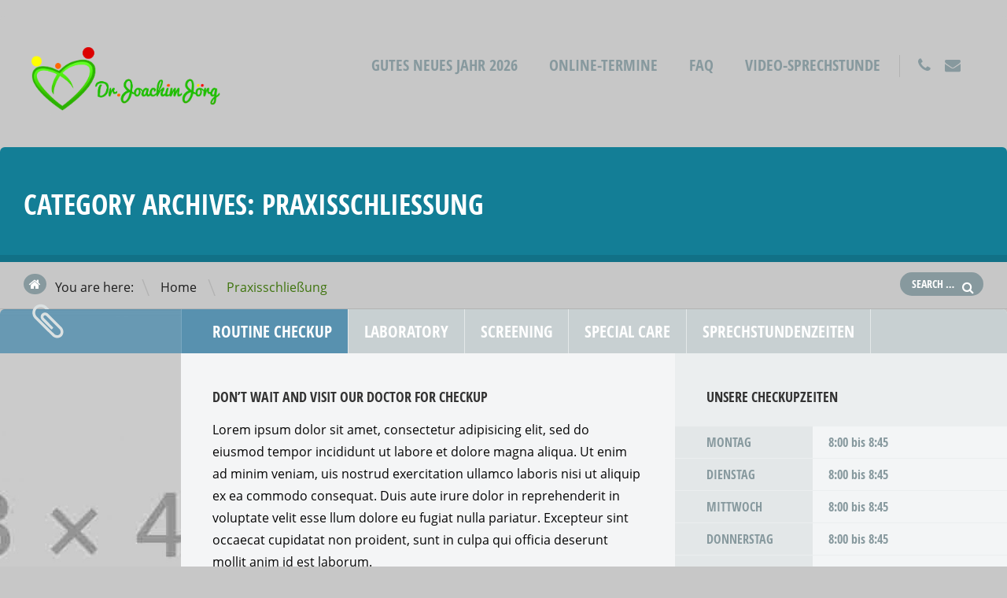

--- FILE ---
content_type: text/html; charset=UTF-8
request_url: https://www.medizin-om-berg.de/category/praxisschliessung/
body_size: 17211
content:
<!doctype html>
<!--[if IE 8]>
<html lang="de"  class="lang-de_DE  ie ie8">
<![endif]-->
<!--[if !(IE 7) | !(IE 8)]><!-->
<html lang="de" class="lang-de_DE ">
<!--<![endif]-->
<head>
	<meta charset="UTF-8" />
	<meta name="viewport" content="width=device-width" />
	<link rel="profile" href="http://gmpg.org/xfn/11" />
	<link rel="pingback" href="https://www.medizin-om-berg.de/xmlrpc.php" />

		<link href="https://www.medizin-om-berg.de/wp-content/uploads/Herz-new-1.png" rel="icon" type="image/x-icon" />

			<title>Praxisschließung | Dr. med. Joachim Jörg</title>

	

	

	<!--[if lt IE 9]>
	<script>
	document.createElement('header');
	document.createElement('nav');
	document.createElement('section');
	document.createElement('article');
	document.createElement('aside');
	document.createElement('footer');
	document.createElement('hgroup');
	</script>
	<![endif]-->

	<meta name='robots' content='max-image-preview:large' />
<link rel='dns-prefetch' href='//www.medizin-om-berg.de' />
<link rel="alternate" type="application/rss+xml" title="Dr. med. Joachim Jörg &raquo; Feed" href="https://www.medizin-om-berg.de/feed/" />
<link rel="alternate" type="application/rss+xml" title="Dr. med. Joachim Jörg &raquo; Kommentar-Feed" href="https://www.medizin-om-berg.de/comments/feed/" />
<link rel="alternate" type="application/rss+xml" title="Dr. med. Joachim Jörg &raquo; Praxisschließung Kategorie-Feed" href="https://www.medizin-om-berg.de/category/praxisschliessung/feed/" />
<style id='wp-img-auto-sizes-contain-inline-css' type='text/css'>
img:is([sizes=auto i],[sizes^="auto," i]){contain-intrinsic-size:3000px 1500px}
/*# sourceURL=wp-img-auto-sizes-contain-inline-css */
</style>
<link rel='stylesheet' id='n2go-styles-css' href='https://www.medizin-om-berg.de/wp-content/plugins/newsletter2go/widget/styles.css?ver=6.9' type='text/css' media='all' />
<style id='wp-emoji-styles-inline-css' type='text/css'>

	img.wp-smiley, img.emoji {
		display: inline !important;
		border: none !important;
		box-shadow: none !important;
		height: 1em !important;
		width: 1em !important;
		margin: 0 0.07em !important;
		vertical-align: -0.1em !important;
		background: none !important;
		padding: 0 !important;
	}
/*# sourceURL=wp-emoji-styles-inline-css */
</style>
<link rel='stylesheet' id='wp-block-library-css' href='https://www.medizin-om-berg.de/wp-includes/css/dist/block-library/style.min.css?ver=6.9' type='text/css' media='all' />
<style id='classic-theme-styles-inline-css' type='text/css'>
/*! This file is auto-generated */
.wp-block-button__link{color:#fff;background-color:#32373c;border-radius:9999px;box-shadow:none;text-decoration:none;padding:calc(.667em + 2px) calc(1.333em + 2px);font-size:1.125em}.wp-block-file__button{background:#32373c;color:#fff;text-decoration:none}
/*# sourceURL=/wp-includes/css/classic-themes.min.css */
</style>
<link rel='stylesheet' id='rs-plugin-settings-css' href='https://www.medizin-om-berg.de/wp-content/plugins/revslider/public/assets/css/rs6.css?ver=6.3.6' type='text/css' media='all' />
<style id='rs-plugin-settings-inline-css' type='text/css'>
#rs-demo-id {}
/*# sourceURL=rs-plugin-settings-inline-css */
</style>
<link rel='stylesheet' id='jquery-colorbox-css' href='https://www.medizin-om-berg.de/wp-content/themes/doctor2/ait-theme/assets/colorbox/colorbox.min.css?ver=1.4.27' type='text/css' media='all' />
<link rel='stylesheet' id='element-placeholder-css' href='https://www.medizin-om-berg.de/wp-content/themes/doctor2/ait-theme/assets/ait/element-placeholder.css?ver=2.0.9' type='text/css' media='all' />
<link rel='stylesheet' id='jquery-selectbox-css' href='https://www.medizin-om-berg.de/wp-content/themes/doctor2/design/css/libs/jquery.selectbox.css?ver=6.9' type='text/css' media='all' />
<link rel='stylesheet' id='font-awesome-css' href='https://www.medizin-om-berg.de/wp-content/themes/doctor2/design/css/libs/font-awesome.css?ver=6.9' type='text/css' media='all' />
<link rel='stylesheet' id='jquery-ui-css-css' href='https://www.medizin-om-berg.de/wp-content/themes/doctor2/ait-theme/assets/jquery-ui-css/jquery-ui.css?ver=1.8.24' type='text/css' media='all' />
<link rel='stylesheet' id='elm-services-base-css' href='https://www.medizin-om-berg.de/wp-content/themes/doctor2/ait-theme/elements/services/design/css/base-style.css?ver=6.9' type='text/css' media='all' />
<link rel='stylesheet' id='elm-members-base-css' href='https://www.medizin-om-berg.de/wp-content/themes/doctor2/ait-theme/elements/members/design/css/base-style.css?ver=6.9' type='text/css' media='all' />
<link rel='stylesheet' id='elm-posts-base-css' href='https://www.medizin-om-berg.de/wp-content/themes/doctor2/ait-theme/elements/posts/design/css/base-style.css?ver=6.9' type='text/css' media='all' />
<link rel='stylesheet' id='ait-theme-main-base-style-css' href='https://www.medizin-om-berg.de/wp-content/uploads/cache/doctor2/base-2.0.9.css?ver=1768341702' type='text/css' media='all' />
<link rel='stylesheet' id='ait-theme-main-style-css' href='https://www.medizin-om-berg.de/wp-content/uploads/cache/doctor2/style-2.0.9.css?ver=1768341702' type='text/css' media='all' />
<style id='ait-theme-main-style-inline-css' type='text/css'>
.page-title{background:none no-repeat center center scroll rgba(0,119,146,0.9);}.page-title .entry-header.has-image,.layout-wide .page-title .entry-header.has-image:before{background:rgba(0,119,146,0.9);}.page-title h1,.page-title .page-description,.page-title .entry-data li a,.page-title .author,.page-title .author a,.page-title .nav-single a .meta-nav:before{color:#fff !important;}#elm-infopanel-_edc7342c5d62af-main{background-repeat:repeat;background-attachment:scroll;background-position:top center;margin-top:px;padding-top:px;padding-bottom:px;margin-bottom:px;}.elements-sidebar-wrap #elm-infopanel-_edc7342c5d62af-main{margin-top:px;padding-top:px;padding-bottom:px;margin-bottom:px;}.elm-infopanel-_edc7342c5d62af{clear:both;}#elm-services-_ecdbd06be8c189-main{background-repeat:repeat;background-attachment:scroll;background-position:top center;margin-top:100px;padding-top:100px;padding-bottom:100px;margin-bottom:100px;}.elements-sidebar-wrap #elm-services-_ecdbd06be8c189-main{margin-top:100px;padding-top:100px;padding-bottom:100px;margin-bottom:100px;}.elm-services-_ecdbd06be8c189{clear:both;}#elm-members-_eabfe776e48c1c8-main{background-repeat:repeat;background-attachment:scroll;background-position:top center;margin-top:px;padding-top:px;padding-bottom:px;margin-bottom:px;}.elements-sidebar-wrap #elm-members-_eabfe776e48c1c8-main{margin-top:px;padding-top:px;padding-bottom:px;margin-bottom:px;}.elm-members-_eabfe776e48c1c8{clear:both;}#elm-content-1-main{background-repeat:repeat;background-attachment:scroll;background-position:top center;margin-top:px;padding-top:px;padding-bottom:px;margin-bottom:px;}.elements-sidebar-wrap #elm-content-1-main{margin-top:px;padding-top:px;padding-bottom:px;margin-bottom:px;}.elm-content-1{clear:both;}#elm-posts-_ee22a9ce95a0d48-main{background-color:#f6f7f7;background-repeat:repeat;background-attachment:scroll;background-position:top center;margin-top:px;padding-top:px;padding-bottom:px;margin-bottom:8px;}.elements-sidebar-wrap #elm-posts-_ee22a9ce95a0d48-main{margin-top:px;padding-top:px;padding-bottom:px;margin-bottom:8px;}.elm-posts-_ee22a9ce95a0d48{clear:both;}#elm-facilities-_e558ba24597c01-main{background-repeat:repeat;background-attachment:scroll;background-position:top center;margin-top:px;padding-top:px;padding-bottom:0px;margin-bottom:0px;}.elements-sidebar-wrap #elm-facilities-_e558ba24597c01-main{margin-top:px;padding-top:px;padding-bottom:0px;margin-bottom:0px;}#elm-facilities-_e558ba24597c01-main .elm-facilities{background-color:#6dc1d8;}.elm-facilities-_e558ba24597c01{clear:both;}
/*# sourceURL=ait-theme-main-style-inline-css */
</style>
<link rel='stylesheet' id='ait-preloading-effects-css' href='https://www.medizin-om-berg.de/wp-content/uploads/cache/doctor2/preloading-2.0.9.css?ver=1768341702' type='text/css' media='all' />
<link rel='stylesheet' id='ait-typography-style-css' href='https://www.medizin-om-berg.de/wp-content/uploads/cache/doctor2/typography-2.0.9-de_DE.css?ver=1768341702' type='text/css' media='all' />
<style id='ait-typography-style-inline-css' type='text/css'>
.ait-sc-button {
border-radius: 9999px;
}
.ait-sc-button:hover {
    background: #cc0000;
}

.icon {
    color: white;
}
/*# sourceURL=ait-typography-style-inline-css */
</style>
<script type="text/javascript" src="https://www.medizin-om-berg.de/wp-includes/js/jquery/jquery.min.js?ver=3.7.1" id="jquery-core-js"></script>
<script type="text/javascript" src="https://www.medizin-om-berg.de/wp-includes/js/jquery/jquery-migrate.min.js?ver=3.4.1" id="jquery-migrate-js"></script>
<script type="text/javascript" src="https://www.medizin-om-berg.de/wp-content/plugins/revslider/public/assets/js/rbtools.min.js?ver=6.3.6" id="tp-tools-js"></script>
<script type="text/javascript" src="https://www.medizin-om-berg.de/wp-content/plugins/revslider/public/assets/js/rs6.min.js?ver=6.3.6" id="revmin-js"></script>
<link rel="https://api.w.org/" href="https://www.medizin-om-berg.de/wp-json/" /><link rel="alternate" title="JSON" type="application/json" href="https://www.medizin-om-berg.de/wp-json/wp/v2/categories/33" /><link rel="EditURI" type="application/rsd+xml" title="RSD" href="https://www.medizin-om-berg.de/xmlrpc.php?rsd" />
<meta name="generator" content="WordPress 6.9" />
<style type="text/css">.recentcomments a{display:inline !important;padding:0 !important;margin:0 !important;}</style>		<script type="text/javascript">
			var AitSettings = {"home":{"url":"https:\/\/www.medizin-om-berg.de"},"ajax":{"url":"https:\/\/www.medizin-om-berg.de\/wp-admin\/admin-ajax.php","actions":[]},"paths":{"theme":"https:\/\/www.medizin-om-berg.de\/wp-content\/themes\/doctor2","css":"https:\/\/www.medizin-om-berg.de\/wp-content\/themes\/doctor2\/design\/css","js":"https:\/\/www.medizin-om-berg.de\/wp-content\/themes\/doctor2\/design\/js","img":"https:\/\/www.medizin-om-berg.de\/wp-content\/themes\/doctor2\/design\/img"},"l10n":{"datetimes":{"dateFormat":"MM d, yy","startOfWeek":"1"}}}		</script>
		<meta name="generator" content="Powered by Slider Revolution 6.3.6 - responsive, Mobile-Friendly Slider Plugin for WordPress with comfortable drag and drop interface." />
<script type="text/javascript">function setREVStartSize(e){
			//window.requestAnimationFrame(function() {				 
				window.RSIW = window.RSIW===undefined ? window.innerWidth : window.RSIW;	
				window.RSIH = window.RSIH===undefined ? window.innerHeight : window.RSIH;	
				try {								
					var pw = document.getElementById(e.c).parentNode.offsetWidth,
						newh;
					pw = pw===0 || isNaN(pw) ? window.RSIW : pw;
					e.tabw = e.tabw===undefined ? 0 : parseInt(e.tabw);
					e.thumbw = e.thumbw===undefined ? 0 : parseInt(e.thumbw);
					e.tabh = e.tabh===undefined ? 0 : parseInt(e.tabh);
					e.thumbh = e.thumbh===undefined ? 0 : parseInt(e.thumbh);
					e.tabhide = e.tabhide===undefined ? 0 : parseInt(e.tabhide);
					e.thumbhide = e.thumbhide===undefined ? 0 : parseInt(e.thumbhide);
					e.mh = e.mh===undefined || e.mh=="" || e.mh==="auto" ? 0 : parseInt(e.mh,0);		
					if(e.layout==="fullscreen" || e.l==="fullscreen") 						
						newh = Math.max(e.mh,window.RSIH);					
					else{					
						e.gw = Array.isArray(e.gw) ? e.gw : [e.gw];
						for (var i in e.rl) if (e.gw[i]===undefined || e.gw[i]===0) e.gw[i] = e.gw[i-1];					
						e.gh = e.el===undefined || e.el==="" || (Array.isArray(e.el) && e.el.length==0)? e.gh : e.el;
						e.gh = Array.isArray(e.gh) ? e.gh : [e.gh];
						for (var i in e.rl) if (e.gh[i]===undefined || e.gh[i]===0) e.gh[i] = e.gh[i-1];
											
						var nl = new Array(e.rl.length),
							ix = 0,						
							sl;					
						e.tabw = e.tabhide>=pw ? 0 : e.tabw;
						e.thumbw = e.thumbhide>=pw ? 0 : e.thumbw;
						e.tabh = e.tabhide>=pw ? 0 : e.tabh;
						e.thumbh = e.thumbhide>=pw ? 0 : e.thumbh;					
						for (var i in e.rl) nl[i] = e.rl[i]<window.RSIW ? 0 : e.rl[i];
						sl = nl[0];									
						for (var i in nl) if (sl>nl[i] && nl[i]>0) { sl = nl[i]; ix=i;}															
						var m = pw>(e.gw[ix]+e.tabw+e.thumbw) ? 1 : (pw-(e.tabw+e.thumbw)) / (e.gw[ix]);					
						newh =  (e.gh[ix] * m) + (e.tabh + e.thumbh);
					}				
					if(window.rs_init_css===undefined) window.rs_init_css = document.head.appendChild(document.createElement("style"));					
					document.getElementById(e.c).height = newh+"px";
					window.rs_init_css.innerHTML += "#"+e.c+"_wrapper { height: "+newh+"px }";				
				} catch(e){
					console.log("Failure at Presize of Slider:" + e)
				}					   
			//});
		  };</script>
 
</head>
<body class="archive category category-praxisschliessung category-33 wp-theme-doctor2 element-infopanel element-services element-members element-content element-posts element-facilities element-page-title element-seo layout-narrow sticky-menu-enabled">

	<div id="page" class="hfeed page-container">






			<header id="masthead" class="site-header" role="banner">
				<div class="header-container grid-main">
					<div class="site-logo">
						<a href="https://www.medizin-om-berg.de/" title="Dr. med. Joachim Jörg" rel="home"><img src="https://www.medizin-om-berg.de/wp-content/uploads/Dr.-Joachim-Jörg-new-1.png" alt="logo" /></a>
					</div>

					<div class="site-tools">

						<div class="menu-container">
							<nav class="main-nav" role="navigation">
								<div class="main-nav-wrap">
									<h3 class="menu-toggle">Menu</h3>
<div class="nav-menu-container nav-menu-main megaWrapper"><ul id="menu-main-menu-roleber" class="ait-megamenu"><li id="menu-item-512" class="menu-item menu-item-type-post_type menu-item-object-page menu-item-home"><a href="https://www.medizin-om-berg.de/">Gutes neues Jahr 2026</a></li>
<li id="menu-item-1014" class="menu-item menu-item-type-post_type menu-item-object-page"><a href="https://www.medizin-om-berg.de/onlinetermine/">Online-Termine</a></li>
<li id="menu-item-1537" class="menu-item menu-item-type-post_type menu-item-object-page"><a href="https://www.medizin-om-berg.de/__trashed/">FAQ</a></li>
<li id="menu-item-1069" class="menu-item menu-item-type-post_type menu-item-object-page"><a href="https://www.medizin-om-berg.de/videosprechstunde/">Video-Sprechstunde</a></li>
</ul></div>								</div>
							</nav>
						</div>

<div class="social-icons">
	<ul><!--
			--><li class="iconFont">
				<a href="tel:+49228481575" >
						<i class="fa fa-phone"></i>
					<span class="s-title">Telefon</span>
				</a>
			</li><!--
			--><li class="iconFont">
				<a href="mailto:kontakt@medizin-om-berg.de" >
						<i class="fa fa-envelope"></i>
					<span class="s-title">Mail</span>
				</a>
			</li><!--
			--><li class="iconImg">
				<a href="" >
						
					<span class="s-title"></span>
				</a>
			</li><!--
	--></ul>
</div>


					</div>

				</div>
			</header><!-- #masthead -->


		<div class="sticky-menu menu-container" >
			<div class="grid-main">
				<div class="site-logo">
					<a href="https://www.medizin-om-berg.de/" title="Dr. med. Joachim Jörg" rel="home"><img src="https://www.medizin-om-berg.de/wp-content/uploads/Dr.-Joachim-Jörg-new-1.png" alt="logo" /></a>
				</div>
				<nav class="main-nav">
					<!-- wp menu here -->
				</nav>
			</div>
		</div>


<div id="main" class="elements">


	





	 	 
	 					 	
	 



<div style="display: none;">
archive-title
																	
																	Category Archives: <span class="title-data">Praxisschließung</span>













</div>


<div class="page-title">
	<div class="grid-main">

		<header class="entry-header">

			<div class="entry-title archive-title">


				<div class="entry-title-wrap">

					<h1>																	
																	Category Archives: <span class="title-data">Praxisschließung</span>
</h1>


					<!--
						<div class="entry-meta">
							
						</div>-->
									</div>
			</div>

			<!--
				<div class="entry-thumbnail">
					<div class="entry-thumbnail-wrap">
						<a href="" class="thumb-link">
							<span class="entry-thumbnail-icon">
								<img src="" alt="																	
																	Category Archives: <span class="title- data">Praxisschließung</span>
">
							</span>
						</a>
					</div>
				</div>-->




		</header><!-- /.entry-header -->


	</div>
</div>

<div class="breadcrumb">
	<div class="grid-main">
		<nav class="breadcrumbs"><span class="breadcrumbs-before">You are here:</span> <span class="breadcrumb-begin"><a href="https://www.medizin-om-berg.de" title="Dr. med. Joachim Jörg" rel="home" class="breadcrumb-begin">Home</a></span> <span class="breadcrumb-sep">\</span> <span class="breadcrumb-end">Praxisschließung</span></nav>
		<div class="search">
<form role="search" method="get" class="search-form" action="https://www.medizin-om-berg.de/">
	<div>
		<label>
			<span class="screen-reader-text">Search for:</span>
			<input type="text" class="search-field" placeholder="Search &hellip;" value="" name="s" title="Search for:" />
		</label>
		<input type="submit" class="search-submit" value="Search" />
	</div>
</form>
		</div>	
	</div>
</div>

	<div class="main-sections">

				<section id="elm-infopanel-_edc7342c5d62af-main" class="elm-main elm-infopanel-main  fullsize">

					<div class="elm-wrapper elm-infopanel-wrapper">


<div id="elm-infopanel-_edc7342c5d62af" class="elm-infopanel">


		<div class="data-container">
			<div class="content">

				<div id="elm-infopanel-_edc7342c5d62af-panel-95" class="panel-container panel-active image-present content-present">
					<div class="thumbnail-container" style="background-image: url('https://www.medizin-om-berg.de/wp-content/uploads/cache/images/holding-heart/holding-heart-4196202541.jpg')">
						<!-- <img src="https://www.medizin-om-berg.de/wp-content/uploads/cache/images/holding-heart/holding-heart-4196202541.jpg" alt="Routine Checkup"> -->
					</div>
					<div class="content-container entry-content">
						<h3>DON&#8217;T WAIT AND VISIT OUR DOCTOR FOR CHECKUP</h3>
<p>Lorem ipsum dolor sit amet, consectetur adipisicing elit, sed do eiusmod tempor incididunt ut labore et dolore magna aliqua. Ut enim ad minim veniam, uis nostrud exercitation ullamco laboris nisi ut aliquip ex ea commodo consequat. Duis aute irure dolor in reprehenderit in voluptate velit esse llum dolore eu fugiat nulla pariatur. Excepteur sint occaecat cupidatat non proident, sunt in culpa qui officia deserunt mollit anim id est laborum.</p>

<ul class="ait-sc-lists  style1 layout-full">
<li style="font-family: 'Open Sans Condensed'; color: #6dc1d8; font-size: 16px;">LOREM IPSUM DOLOR SIT AMET</li>
<li style="font-family: 'Open Sans Condensed'; color: #6dc1d8; font-size: 16px;">DUIS AUTE IRURE DOLOR IN REPREHENDERIT IN VOLUPTATE</li>
<li style="font-family: 'Open Sans Condensed'; color: #6dc1d8; font-size: 16px;">NEQUE PORRO QUISQUAM EST QUI DOLOREM</li>
</ul>


					</div>
						<div class="options-container">
							<h3 class="options-title">Unsere Checkupzeiten</h3>

								<div class="data-container">
									<span class="data-row">
										<span class="data-name">Montag</span>
										<span class="data-value">8:00 bis 8:45</span>
									</span>
									<span class="data-row">
										<span class="data-name">Dienstag</span>
										<span class="data-value">8:00 bis 8:45</span>
									</span>
									<span class="data-row">
										<span class="data-name">Mittwoch</span>
										<span class="data-value">8:00 bis 8:45</span>
									</span>
									<span class="data-row">
										<span class="data-name">Donnerstag</span>
										<span class="data-value">8:00 bis 8:45</span>
									</span>
									<span class="data-row">
										<span class="data-name">Freitag</span>
										<span class="data-value">8:00 bis 8:45</span>
									</span>
									<span class="data-row">
										<span class="data-name"></span>
										<span class="data-value">und nach Vereinbarung</span>
									</span>
								</div>

							<span class="options-description">Lorem ipsum dolor sit amet, consectetur adipiscing elit. Maecenas nibh ligula, rhoncus id lobortis quis.</span>
						</div>
				</div>

				<div id="elm-infopanel-_edc7342c5d62af-panel-98" class="panel-container image-present content-present">
					<div class="thumbnail-container" style="background-image: url('https://www.medizin-om-berg.de/wp-content/uploads/cache/images/bigstock-Cheerful-medical-doctor-woman-37046314/bigstock-Cheerful-medical-doctor-woman-37046314-3804194752.jpg')">
						<!-- <img src="https://www.medizin-om-berg.de/wp-content/uploads/cache/images/bigstock-Cheerful-medical-doctor-woman-37046314/bigstock-Cheerful-medical-doctor-woman-37046314-3804194752.jpg" alt="Laboratory"> -->
					</div>
					<div class="content-container entry-content">
						<p><a href="https://www.medizin-om-berg.de/wp-content/uploads/flask.png"><img decoding="async" class="alignleft size-full wp-image-86" src="https://www.medizin-om-berg.de/wp-content/uploads/flask.png" alt="flask" width="35" height="35" /></a>Duis aute irure dolor in reprehenderit in voluptate velit esse llum dolore eu fugiat nulla pariatur. Excepteur sint occaecat cupidatat non proident, sunt in culpa qui officia deserunt mollit anim id est laborum.</p>
<p><a href="https://www.medizin-om-berg.de/wp-content/uploads/spinner.png"><img decoding="async" class="alignleft size-full wp-image-88" src="https://www.medizin-om-berg.de/wp-content/uploads/spinner.png" alt="spinner" width="35" height="35" /></a>Duis aute irure dolor in reprehenderit in voluptate velit esse llum dolore eu fugiat nulla pariatur. Excepteur sint occaecat cupidatat non proident, sunt in culpa qui officia deserunt mollit anim id est laborum.</p>
<p><a href="https://www.medizin-om-berg.de/wp-content/uploads/clock.png"><img decoding="async" class="alignleft size-full wp-image-85" src="https://www.medizin-om-berg.de/wp-content/uploads/clock.png" alt="clock" width="35" height="35" /></a>Duis aute irure dolor in reprehenderit in voluptate velit esse llum dolore eu fugiat nulla pariatur. Excepteur sint occaecat cupidatat non proident, sunt in culpa qui officia deserunt mollit anim id est laborum.</p>
<blockquote><p>Lorem ipsum dolor sit amet, consectetur adipiscing elit.</p></blockquote>

					</div>
						<div class="options-container">
							<h3 class="options-title">Blutentnahmen</h3>

								<div class="data-container">
									<span class="data-row">
										<span class="data-name">PCR</span>
										<span class="data-value">8:00 am - 4:30 pm</span>
									</span>
									<span class="data-row">
										<span class="data-name">Tuesday</span>
										<span class="data-value">8:00 am - 4:30 pm</span>
									</span>
									<span class="data-row">
										<span class="data-name">Wednesday</span>
										<span class="data-value">closed</span>
									</span>
									<span class="data-row">
										<span class="data-name">Thursday</span>
										<span class="data-value">8:00 am - 4:30 pm</span>
									</span>
									<span class="data-row">
										<span class="data-name">Friday</span>
										<span class="data-value">8:00 am - 4:30 pm</span>
									</span>
								</div>

							<span class="options-description">Nullam in efficitur dolor. Etiam malesuada facilisis consectetur. Donec tristique faucibus sapien, sed.</span>
						</div>
				</div>

				<div id="elm-infopanel-_edc7342c5d62af-panel-99" class="panel-container content-present">
					<div class="content-container entry-content">
						<h3>Content without Image</h3>
<p>Lorem ipsum dolor sit amet, consectetur adipiscing elit. Mauris convallis pharetra purus eu elementum. Ut lobortis non nisl id laoreet. Praesent lobortis, nunc bibendum molestie semper, tellus ligula pellentesque tortor, quis hendrerit diam neque vitae lectus.Quisque lectus leo, porta et nulla ut, varius fringilla orci. Morbi non leo sollicitudin eros maximus ullamcorper et ac est. Donec eleifend ipsum arcu, dictum maximus leo pharetra eu.Suspendisse dapibus nec quam vel vestibulum. Maecenas faucibus suscipit maximus. Curabitur ipsum enim, volutpat in nisi vel, ullamcorper tincidunt elit.Class aptent taciti sociosqu ad litora torquent per conubia nostra, per inceptos himenaeos.</p>
<p>Donec sollicitudin augue tellus, non porttitor felis fringilla in. Duis ultrices elit ac metus convallis pretium. Vestibulum nec rutrum mi, vel sagittis ante. Aliquam pulvinar libero id justo suscipit congue sit amet vel tortor. Maecenas laoreet cursus nisi, vitae hendrerit dui fermentum in. Etiam gravida augue sed diam pulvinar, a maximus urna iaculis.</p>

					</div>
						<div class="options-container">
							<h3 class="options-title">Test Duration</h3>

								<div class="data-container">
									<span class="data-row">
										<span class="data-name">Lorem Ipsum</span>
										<span class="data-value">1 Week</span>
									</span>
									<span class="data-row">
										<span class="data-name">Pellentesque posuere</span>
										<span class="data-value">3 Days</span>
									</span>
									<span class="data-row">
										<span class="data-name">Vestibulum imperdiet</span>
										<span class="data-value">1 Hour</span>
									</span>
									<span class="data-row">
										<span class="data-name">Duis faucibus</span>
										<span class="data-value">10 - 30 Minutes</span>
									</span>
								</div>

							<span class="options-description">Lorem ipsum dolor sit amet consectetur adipicing elit</span>
						</div>
				</div>

				<div id="elm-infopanel-_edc7342c5d62af-panel-100" class="panel-container">
					<div class="content-container entry-content">
						
					</div>
						<div class="options-container">
							<h3 class="options-title">Pricelist</h3>

								<div class="data-container">
									<span class="data-row">
										<span class="data-name">Maecenas finibus - Etiam mattis vehicula nisi imperdiet faucibus. Morbi suscipit justo vel nibh fermentum temporEtiam mattis vehicula nisi imperdiet</span>
										<span class="data-value">$15</span>
									</span>
									<span class="data-row">
										<span class="data-name">Proin eget  - Donec rutrum interdum urna, non pellentesque velit eleifend id. Morbi sit amet elementum risus. Nulla quis accumsan nisi</span>
										<span class="data-value">$1 *</span>
									</span>
									<span class="data-row">
										<span class="data-name">Duis faucibus - Curabitur erat lorem, tincidunt sit amet ipsum sed, ornare tristique enim. Sed molestie ultricies nunc, sit amet tristique</span>
										<span class="data-value">$5 / Lorem ipsum dolor</span>
									</span>
									<span class="data-row">
										<span class="data-name">Vivamus a magna urna - Donec a purus diam. Curabitur a posuere ipsum. Praesent condimentum libero</span>
										<span class="data-value">$369 *</span>
									</span>
									<span class="data-row">
										<span class="data-name">Maecenas sit amet - Suspendisse congue dolor sit amet justo vestibulum, vel mattis purus pulvinar. Sed in maximus nisl, nec vestibulum</span>
										<span class="data-value">$18</span>
									</span>
									<span class="data-row">
										<span class="data-name">Proin scelerisque - Praesent condimentum libero vel ex dignissim, a blandit mauris suscipit</span>
										<span class="data-value">$3</span>
									</span>
								</div>

							<span class="options-description">* Duis faucibus finibus sapien 20%. Duis at mi eu ligula scelerisque aliquam at sed ipsum. Suspendisse dictum porttitor ante vitae accumsan. Proin elementum eget tellus at congue.</span>
						</div>
				</div>

				<div id="elm-infopanel-_edc7342c5d62af-panel-463" class="panel-container">
					<div class="content-container entry-content">
						
					</div>
						<div class="options-container">
							<h3 class="options-title">Sprechstundenzeiten</h3>

								<div class="data-container">
									<span class="data-row">
										<span class="data-name">Montag- bis Freitagvormittag</span>
										<span class="data-value">9:00 bis 11:30</span>
									</span>
									<span class="data-row">
										<span class="data-name">Montag- &amp; Dienstagnachmittag</span>
										<span class="data-value">15:00 bis 17:00</span>
									</span>
								</div>

							<span class="options-description">kklajlkjasdijas</span>
						</div>
				</div>

				<div class="tabs-container">
					<div class="content">
						<ul><!--
							--><li data-order="1" class="active"><a href="#" data-panel="elm-infopanel-_edc7342c5d62af-panel-95">Routine Checkup</a></li><!--
							--><li data-order="2"><a href="#" data-panel="elm-infopanel-_edc7342c5d62af-panel-98">Laboratory</a></li><!--
							--><li data-order="3"><a href="#" data-panel="elm-infopanel-_edc7342c5d62af-panel-99">Screening</a></li><!--
							--><li data-order="4"><a href="#" data-panel="elm-infopanel-_edc7342c5d62af-panel-100">Special Care</a></li><!--
							--><li data-order="5"><a href="#" data-panel="elm-infopanel-_edc7342c5d62af-panel-463">Sprechstundenzeiten</a></li><!--
						--></ul>
					</div>
				</div>

			</div>
		</div>

</div>

<script id="elm-infopanel-_edc7342c5d62af-script">
jQuery(window).load(function(){
		jQuery("#elm-infopanel-_edc7342c5d62af-main").addClass('load-finished');
});

jQuery(document).ready(function(){
	jQuery("#elm-infopanel-_edc7342c5d62af-main .tabs-container a").click(function(e){
		e.preventDefault();
		jQuery("#elm-infopanel-_edc7342c5d62af-main .tabs-container li").removeClass('active');
		jQuery("#elm-infopanel-_edc7342c5d62af-main .panel-container").removeClass('panel-active');
		jQuery(this).parent().addClass('active');
		jQuery("#"+jQuery(this).data('panel')).addClass('panel-active');

		if(isResponsive(640)){
			var $li = jQuery(this).parent();
			jQuery("#elm-infopanel-_edc7342c5d62af-main .tabs-container ul").prepend($li);
			jQuery("#elm-infopanel-_edc7342c5d62af-main .tabs-container ul").addClass('elements-unsorted');	
		}
	});
	
	if(isResponsive(640)){
		var tabs = jQuery("#elm-infopanel-_edc7342c5d62af-main .tabs-container");

		if(!isMobile()) {
			tabs.mouseenter(function(){
				tabs.addClass('hover');
			})
			.mouseleave(function(){
				tabs.removeClass('hover');
			});
		} else {
			tabs.click(function(){
				jQuery(this).toggleClass("hover");
			});
		}
	}
	
});

jQuery(window).resize(function(){
	// reset the tabs order
	if(isResponsive(640) == false){
		var $container = jQuery("#elm-infopanel-_edc7342c5d62af-main ul.elements-unsorted");
		var $tabs = $container.children('li');
		$tabs.sort(function(a, b){
			var ao = parseInt(jQuery(a).data("order"));
			var bo = parseInt(jQuery(b).data("order"));

			if(ao > bo) {
				return 1;
			}
			if(ao < bo) {
				return -1;
			}
			return 0;
		});
		$tabs.detach().appendTo($container);
		$container.removeClass('elements-unsorted');
	} else {
		jQuery("#elm-infopanel-_edc7342c5d62af-main .tabs-container ul").prepend(jQuery("#elm-infopanel-_edc7342c5d62af-main .tabs-container li.active"));
		jQuery("#elm-infopanel-_edc7342c5d62af-main .tabs-container ul").addClass('elements-unsorted');
	}
});
	 

</script>
					</div><!-- .elm-wrapper -->

				</section>

				<section id="elm-services-_ecdbd06be8c189-main" class="elm-main elm-services-main  fullsize elm-item-organizer-main">

					<div class="elm-wrapper elm-services-wrapper">


<div id="elm-services-_ecdbd06be8c189" class="elm-item-organizer elm-services">





			<div data-cols="3" data-first="1" data-last="5" class="elm-item-organizer-container column-3 layout-list carousel-disabled drop-none">

				<div	data-id="1" style="background-color: #c23571;" class="item item1 item-first image-present layout-font addinfo rm-on">
					<a href="tel:+49228481575">
							<div class="item-thumbnail thumb-nohover">

										<div class="item-thumb-img iconFont"><i class="fa fa-phone" style="color: #c23571;"></i></div>

							</div>

						<div class="item-title ">
							<h3>Kontakt &#8211; Praxisorganisation</h3>
							<p>So erreichen Sie uns</p>
						</div>
					</a>

					<div class="item-text">
						<div class="item-excerpt"><p class="txtrows-5">Telefonische Erreichbarkeit täglich von 8.00 bis 12.00 und Montag und Dienstag von 15.00 bis 17.00 Uhr</p></div>
							<span class="readmore"><a href="tel:+49228481575"><span class="rm-button">Rufnummer 0228 481575</span></a></span>
					</div>

				</div>

				<div	data-id="2" style="background-color: #6dc1d8;" class="item item2 image-present layout-font addinfo rm-on">
					<a href="https://www.medizin-om-berg.de/">
							<div class="item-thumbnail thumb-nohover">

										<div class="item-thumb-img iconFont"><i class="fa fa-star" style="color: #6dc1d8;"></i></div>

							</div>

						<div class="item-title ">
							<h3>Our special care for VIP</h3>
							
						</div>
					</a>

					<div class="item-text">
						<div class="item-excerpt"><p class="txtrows-5">Lorem ipsum dolor sit amet, consectetur adipisicing elit, sed do eiusmod tempor incididunt ut labore et dolore magna aliqua. Ut enim ad minim veniam, quis nostrud exercitation ullamco laboris nisi ut aliquip ex ea commodo consequat. Lorem ipsum dolor sit amet, consectetur adipisicing elit, sed do eiusmod tempor incididunt ut labore et dolore magna aliqua. Ut enim ad minim veniam, quis nostrud exercitation ullamco laboris nisi ut aliquip ex ea commodo consequat.</p></div>
							<span class="readmore"><a href="https://www.medizin-om-berg.de/"><span class="rm-button">Price list of  special procedures</span></a></span>
					</div>

				</div>

				<div	data-id="3" style="background-color: #5891af;" class="item item3 item-last image-present layout-font addinfo rm-on">
					<a href="tel: +49116117">
							<div class="item-thumbnail thumb-nohover">

										<div class="item-thumb-img iconFont"><i class="fa fa-ambulance" style="color: #5891af;"></i></div>

							</div>

						<div class="item-title ">
							<h3>Praxis geschlossen ?</h3>
							<p>Wer hilft weiter ?</p>
						</div>
					</a>

					<div class="item-text">
						<div class="item-excerpt"><p class="txtrows-5">Wer hilft bei medizinischen Notfällen, wenn die Praxis geschlossen ist?</p></div>
							<span class="readmore"><a href="tel: +49116117"><span class="rm-button">Bundesweite Notdienstnummer 116117</span></a></span>
					</div>

				</div>

				<div	data-id="4" style="background-color: #427f99;" class="item item4 item-first image-present layout-font addinfo">
					
							<div class="item-thumbnail thumb-nohover">

										<div class="item-thumb-img iconFont"><i class="fa fa-pencil-square-o" style="color: #427f99;"></i></div>

							</div>

						<div class="item-title ">
							<h3>Download</h3>
							<p>Formular herunterladen und ausdrucken</p>
						</div>
					

					<div class="item-text">
						
							
					</div>

				</div>

				<div	data-id="5"  class="item item5 item-last image-present layout-font addinfo">
					
							<div class="item-thumbnail thumb-nohover">

										<div class="item-thumb-img iconFont"><i class="fa fa-external-link" ></i></div>

							</div>

						<div class="item-title ">
							<h3>Link Online-Fragebögen</h3>
							<p>Weiterleitung zum Onlinefragebogen</p>
						</div>
					

					<div class="item-text">
						
							
					</div>

				</div>
			</div>
</div>

<script id="elm-services-_ecdbd06be8c189-script">
jQuery(window).load(function(){

		jQuery("#elm-services-_ecdbd06be8c189-main").addClass('load-finished');
});

jQuery(document).ready(function(){
	if(isMobile() || !isMobile() && isResponsive(1024)){
		jQuery("#elm-services-_ecdbd06be8c189-main .elm-item-organizer-container").removeClass('drop-top').removeClass('drop-bottom').addClass('drop-visible');
	}
});
</script>

					</div><!-- .elm-wrapper -->

				</section>

				<section id="elm-members-_eabfe776e48c1c8-main" class="elm-main elm-members-main  elm-item-organizer-main">

					<div class="elm-wrapper elm-members-wrapper">


<div id="elm-members-_eabfe776e48c1c8" class="elm-item-organizer elm-members">



			<div class="loading"><span class="ait-preloader">Loading&hellip;</span></div>

			<div data-cols="2" data-first="1" data-last="4" class="elm-item-organizer-container column-2 layout-box carousel-container">

					<div class="item-box carousel-item">
				<div	data-id="1" class="item item1 carousel-item item-first image-present align-center">

						<div class="item-thumbnail">
							<img src="https://www.medizin-om-berg.de/wp-content/uploads/cache/images/bigstock-Cheerful-medical-doctor-woman-37046314/bigstock-Cheerful-medical-doctor-woman-37046314-2897132547.jpg" alt="Mrs. Jane Walker" />
						</div>

					<div class="item-title">
						<h3>Mrs. Jane Walker</h3>
					</div>

					<div class="item-text">
														<div class="member-position"><span class="member-position-title">Position:</span> Assistant Nurse</div>

							<div class="item-excerpt"><p class="txtrows-none">Lorem ipsum dolor sit amet, consectetur adipisicing sed do eiusmod tempor incididunt ut labore</p></div>


							<div class="item-icons">
								<ul class="member-icons">


											<li><a href="" target="_blank"><i class="fa fa-facebook-square"></i></a></li>


											<li><a href="" target="_blank"><i class="fa fa-twitter"></i></a></li>


											<li><a href="" target="_blank"><i class="fa fa-envelope"></i></a></li>


								</ul>
							</div>


					</div>
				</div>

					</div>

					<div class="item-box carousel-item">
				<div	data-id="2" class="item item2 carousel-item item-last image-present align-center">

						<div class="item-thumbnail">
							<img src="https://www.medizin-om-berg.de/wp-content/uploads/cache/images/doctor/doctor-2982088393.png" alt="Dr. Paul Frankmiller" />
						</div>

					<div class="item-title">
						<h3>Dr. Paul Frankmiller</h3>
					</div>

					<div class="item-text">
														<div class="member-position"><span class="member-position-title">Position:</span> Doctor</div>

							<div class="item-excerpt"><p class="txtrows-none">Lorem ipsum dolor sit amet, consectetur adipisicing sed do eiusmod tempor incididunt ut labore</p></div>


							<div class="item-icons">
								<ul class="member-icons">


											<li><a href="" target="_blank"><i class="fa fa-facebook-square"></i></a></li>


											<li><a href="" target="_blank"><i class="fa fa-twitter"></i></a></li>


											<li><a href="" target="_blank"><i class="fa fa-envelope"></i></a></li>


								</ul>
							</div>


					</div>
				</div>

					</div>

					<div class="item-box carousel-item">
				<div	data-id="3" class="item item3 carousel-item item-first image-present align-center">

						<div class="item-thumbnail">
							<img src="https://www.medizin-om-berg.de/wp-content/uploads/cache/images/woman_calling/woman_calling-392047015.jpg" alt="Mrs. Caroline Smith" />
						</div>

					<div class="item-title">
						<h3>Mrs. Caroline Smith</h3>
					</div>

					<div class="item-text">
														<div class="member-position"><span class="member-position-title">Position:</span> Administrative</div>

							<div class="item-excerpt"><p class="txtrows-none">Lorem ipsum dolor sit amet, consectetur adipisicing sed do eiusmod tempor incididunt ut labore</p></div>


							<div class="item-icons">
								<ul class="member-icons">


											<li><a href="" target="_blank"><i class="fa fa-facebook-square"></i></a></li>


											<li><a href="" target="_blank"><i class="fa fa-twitter"></i></a></li>


											<li><a href="" target="_blank"><i class="fa fa-envelope"></i></a></li>


								</ul>
							</div>


					</div>
				</div>

					</div>

					<div class="item-box carousel-item">
				<div	data-id="4" class="item item4 carousel-item item-last image-present align-center">

						<div class="item-thumbnail">
							<img src="https://www.medizin-om-berg.de/wp-content/uploads/cache/images/AdobeStock_314831535-Kopie/AdobeStock_314831535-Kopie-3156669219.jpg" alt="Dr. Marcus Johnson" />
						</div>

					<div class="item-title">
						<h3>Dr. Marcus Johnson</h3>
					</div>

					<div class="item-text">
														<div class="member-position"><span class="member-position-title">Position:</span> Pediatrist</div>

							<div class="item-excerpt"><p class="txtrows-none">Lorem ipsum dolor sit amet, consectetur adipiscing elit. Cras scelerisque, tellus in tincidunt vestibulum, lorem est dapibus lectus, eget fermentum urna tortor vel risus. Nunc a magna luctus, tristique nulla at, accumsan ante.</p></div>


							<div class="item-icons">
								<ul class="member-icons">


											<li><a href="" target="_blank"><i class="fa fa-facebook-square"></i></a></li>


											<li><a href="" target="_blank"><i class="fa fa-twitter"></i></a></li>


											<li><a href="" target="_blank"><i class="fa fa-envelope"></i></a></li>


								</ul>
							</div>


					</div>
				</div>

					</div>
			</div>
</div>

<script id="elm-members-_eabfe776e48c1c8-script">
jQuery(window).on('load', function() {
		var AitMembersElement_eabfe776e48c1c8 = {"defaults":{"@display":true,"customClass":"","title":{"de_DE":""},"description":{"de_DE":""},"headAlign":"align-center","@bg":{"color":"","opacity":"100%","image":"","repeat":"repeat","position":"top center","scroll":"scroll"},"titlesAltColor":"","textAltColor":"","linkAltColor":"","margin-top":"","padding-top":"","padding-bottom":"","margin-bottom":"","category":0,"orderby":"menu_order","order":"ASC","count":99,"layout":"box","textRows":"none","socialIconsType":"font","boxColumns":3,"boxAlign":"align-center","boxEnableCarousel":true,"boxEnableAutoplay":false,"boxEnableFading":false,"boxRows":1,"boxImageHeight":"1:1","@columns-element-index":"","@columns-element-column-index":"","@element-user-description":""},"current":{"@display":"1","orderby":"menu_order","order":"ASC","count":"99","textRows":"none","socialIconsType":"font","boxColumns":"2","boxEnableAutoplay":"0","boxEnableFading":"0","@columns-element-index":"","@columns-element-column-index":"","@element-user-description":"","@enabledAdvanced":"0","customClass":"","title":"","description":"","headAlign":"align-center","@bg":{"color":"","opacity":"100%","image":"","repeat":"repeat","position":"top center","scroll":"scroll"},"titlesAltColor":"","textAltColor":"","linkAltColor":"","margin-top":"","padding-top":"","padding-bottom":"","margin-bottom":"","category":0,"layout":"box","boxAlign":"align-center","boxEnableCarousel":true,"boxRows":1,"boxImageHeight":"1:1"},"paths":{"root":"https:\/\/www.medizin-om-berg.de\/wp-content\/themes\/doctor2\/ait-theme\/elements\/members","css":"https:\/\/www.medizin-om-berg.de\/wp-content\/themes\/doctor2\/ait-theme\/elements\/members\/design\/css","js":false,"img":false}};
		jQuery("#elm-members-_eabfe776e48c1c8").carousel(AitMembersElement_eabfe776e48c1c8);

		jQuery("#elm-members-_eabfe776e48c1c8-main").addClass('load-finished');
});
</script>

					</div><!-- .elm-wrapper -->

				</section>

				<section id="elm-content-1-main" class="elm-main elm-content-main ">

					<div class="elm-wrapper elm-content-wrapper">

<div id="primary" class="content-area">
	<div id="content" class="content-wrap" role="main">


	<article id="post-0" class="post no-results not-found">
		<header class="entry-header">
			<h1 class="entry-title">
				Nothing Found
			</h1>
		</header>

		<div class="entry-content">
			<p>

				Apologies, but no results were found. Perhaps searching will help find a related post.

			</p>

<form role="search" method="get" class="search-form" action="https://www.medizin-om-berg.de/">
	<div>
		<label>
			<span class="screen-reader-text">Search for:</span>
			<input type="text" class="search-field" placeholder="Search &hellip;" value="" name="s" title="Search for:" />
		</label>
		<input type="submit" class="search-submit" value="Search" />
	</div>
</form>

		</div><!-- .entry-content -->
	</article><!-- #post-0 -->

	</div><!-- #content -->
</div><!-- #primary -->

<script id="elm-content-1-script">
jQuery(window).on('load', function() {
		jQuery("#elm-content-1-main").find('img').each(function(){
			if(jQuery(this).parent().hasClass('wp-caption')){
				jQuery(this).parent().addClass('load-finished');
			} else {
				jQuery(this).addClass('load-finished');
			}
		});
		jQuery("#elm-content-1-main").addClass('load-finished');
});
</script>
					</div><!-- .elm-wrapper -->

				</section>

				<section id="elm-posts-_ee22a9ce95a0d48-main" class="elm-main elm-posts-main elm-has-bg  elm-item-organizer-main">

					<div class="elm-wrapper elm-posts-wrapper">


<div id="elm-posts-_ee22a9ce95a0d48" class="elm-item-organizer elm-posts">


		<div class="elm-item-organizer-container">
			<div class="alert alert-info">
				Posts&nbsp;&nbsp;|&nbsp;&nbsp;Info: There are no items created, add some please.
			</div>
		</div>
</div>

<script id="elm-posts-_ee22a9ce95a0d48-script">
jQuery(window).on('load', function(){

		jQuery("#elm-posts-_ee22a9ce95a0d48-main").addClass('load-finished');
});
</script>

					</div><!-- .elm-wrapper -->

				</section>

				<section id="elm-facilities-_e558ba24597c01-main" class="elm-main elm-facilities-main  fullsize">

					<div class="elm-wrapper elm-facilities-wrapper">


<div id="elm-facilities-_e558ba24597c01" class="elm-facilities">



		<div class="facilities-container">
			<div class="alert alert-info">
				Facilities&nbsp;&nbsp;|&nbsp;&nbsp;Info: There are no items created, add some please.
			</div>
		</div>

</div>

<script id="elm-facilities-_e558ba24597c01-script">
jQuery(window).load(function(){
		jQuery("#elm-facilities-_e558ba24597c01-main").addClass('load-finished');
});
</script>
					</div><!-- .elm-wrapper -->

				</section>
	</div><!-- .main-sections -->
</div><!-- #main .elements -->



	<footer id="footer" class="footer" role="contentinfo">

		<div class="footer-widgets">
			<div class="footer-widgets-wrap grid-main">
				<div class="footer-widgets-container">


																		<div class="widget-area __footer-0 widget-area-1">
<div id="nav_menu-5" class="widget-container widget_nav_menu"><div class="widget"><div class="widget-title"><h3>Titel links</h3></div><div class="widget-content"><div class=" megaWrapper"><ul id="menu-footer-widget-3" class="ait-megamenu"><li id="menu-item-500" class="menu-item menu-item-type-custom menu-item-object-custom"><a href="http://www.kvno.de/20patienten/40zip/index.html">Psychotherapeutensuche</a></li>
</ul></div></div></div></div>						</div>
																		<div class="widget-area __footer-1 widget-area-2">
<div id="nav_menu-2" class="widget-container widget_nav_menu"><div class="widget"><div class="widget-title"><!-- no widget title --></div><div class="widget-content"><div class=" megaWrapper"><ul id="menu-footer-widget" class="ait-megamenu"><li id="menu-item-288" class="menu-item menu-item-type-custom menu-item-object-custom"><a href="#">Lorem ipsum dolor</a></li>
<li id="menu-item-289" class="menu-item menu-item-type-custom menu-item-object-custom"><a href="#">Sit amet consectetur</a></li>
<li id="menu-item-290" class="menu-item menu-item-type-custom menu-item-object-custom"><a href="#">Sed ut perspicitatis</a></li>
</ul></div></div></div></div>						</div>
																		<div class="widget-area __footer-2 widget-area-3">
<div id="nav_menu-4" class="widget-container widget_nav_menu"><div class="widget"><div class="widget-title"><!-- no widget title --></div><div class="widget-content"><div class=" megaWrapper"><ul id="menu-footer-widget-2" class="ait-megamenu"><li id="menu-item-449" class="menu-item menu-item-type-custom menu-item-object-custom"><a href="#">Duis commodo diam</a></li>
<li id="menu-item-448" class="menu-item menu-item-type-custom menu-item-object-custom"><a href="#">Vivamus finibus arcu</a></li>
<li id="menu-item-450" class="menu-item menu-item-type-custom menu-item-object-custom"><a href="#">Ut aliquet felis ut porta</a></li>
</ul></div></div></div></div>						</div>
																		<div class="widget-area __footer-3 widget-area-4">
            <section class="widget widget_newsletter2go">
                    <h2 class="widget-title">Newsletter abonnieren</h2><div class="nl2go-widget"><script id="696d30bc313df">
    !function (e, t, n, c, r, a, i) {
        e.Newsletter2GoTrackingObject = r, e[r] = e[r] || function () {
                (e[r].q = e[r].q || []).push(arguments)
            }, e[r].l = 1 * new Date, a = t.createElement(n), i = t.getElementsByTagName(n)[0], a.async = 1, a.src = c, i.parentNode.insertBefore(a, i)
    }(window, document, "script", "https://static.newsletter2go.com/utils.js", "n2g");
    n2g("create", "");
    n2g('subscribe:createForm', {
  "form": {
    "class": "",
    "style": ""
  },
  "container": {
    "type": "div",
    "class": "",
    "style": "width: 100%;"
  },
  "row": {
    "type": "div",
    "class": "",
    "style": ""
  },
  "columnLeft": {
    "type": "div",
    "class": "",
    "style": "width: 40%; padding: 10px 5px; display: inline-block;"
  },
  "columnRight": {
    "type": "div",
    "class": "",
    "style": " width: 60%; display: inline-block;"
  },
  "checkbox": {
    "type": "input",
    "class": "",
    "style": ""
  },
  "separator": {
    "type": "br",
    "class": "",
    "style": ""
  },
  "input": {
    "class": "",
    "style": "padding: 5px 10px; border-radius: 2px; border: 1px solid #d8dee4;"
  },
  "dropdown": {
    "type": "select",
    "class": "",
    "style": "padding: 3px 5px; border-radius: 2px; border: 1px solid #d8dee4;"
  },
  "button": {
    "type": "button",
    "class": "",
    "id": "",
    "style": "background-color: #00baff; border: none; border-radius: 4px; padding: 10px 20px; color: #ffffff; margin-top: 20px; cursor: pointer;"
  },
  "label": {
    "type": "label",
    "class": "",
    "style": "padding-left: 5px; display: inline-block;"
  },
  "loader": {
    "type": "img",
    "src": "//www.newsletter2go.com/images/loader.svg",
    "class": "",
    "style": "margin: auto; display:block;"
  },
  "message": {
    "type": "h2",
    "class": "",
    "id": "",
    "style": "text-align: center;"
  }
},"696d30bc313df");
</script></div>
            </section>						</div>

				</div>
			</div>
		</div>

		<div class="site-footer">
			<div class="site-footer-wrap grid-main">
<div class="nav-menu-container nav-menu-footer megaWrapper"><ul id="menu-footer-menu" class="ait-megamenu"><li id="menu-item-1288" class="menu-item menu-item-type-post_type menu-item-object-page"><a href="https://www.medizin-om-berg.de/formulare/">Formulare</a></li>
<li id="menu-item-1065" class="menu-item menu-item-type-post_type menu-item-object-page"><a href="https://www.medizin-om-berg.de/leistungsspektrum/">Leistungsspektrum</a></li>
<li id="menu-item-527" class="menu-item menu-item-type-post_type menu-item-object-page"><a href="https://www.medizin-om-berg.de/vita/">Vita</a></li>
<li id="menu-item-745" class="menu-item menu-item-type-post_type menu-item-object-page menu-item-privacy-policy"><a href="https://www.medizin-om-berg.de/datenschutzerklaerung/">Datenschutzerklärung</a></li>
<li id="menu-item-489" class="menu-item menu-item-type-post_type menu-item-object-page"><a href="https://www.medizin-om-berg.de/impressum/">Impressum</a></li>
</ul></div>				<div class="footer-text"><h6><span style="color: #999999;">Dr. Joachim Jörg | Ettenhausener Straße 38a | 53229 Bonn-Roleber</span></h6></div>
			</div>
		</div>

	</footer><!-- /#footer -->
</div><!-- /#page -->



<script type="speculationrules">
{"prefetch":[{"source":"document","where":{"and":[{"href_matches":"/*"},{"not":{"href_matches":["/wp-*.php","/wp-admin/*","/wp-content/uploads/*","/wp-content/*","/wp-content/plugins/*","/wp-content/themes/doctor2/*","/*\\?(.+)"]}},{"not":{"selector_matches":"a[rel~=\"nofollow\"]"}},{"not":{"selector_matches":".no-prefetch, .no-prefetch a"}}]},"eagerness":"conservative"}]}
</script>
<style id='global-styles-inline-css' type='text/css'>
:root{--wp--preset--aspect-ratio--square: 1;--wp--preset--aspect-ratio--4-3: 4/3;--wp--preset--aspect-ratio--3-4: 3/4;--wp--preset--aspect-ratio--3-2: 3/2;--wp--preset--aspect-ratio--2-3: 2/3;--wp--preset--aspect-ratio--16-9: 16/9;--wp--preset--aspect-ratio--9-16: 9/16;--wp--preset--color--black: #000000;--wp--preset--color--cyan-bluish-gray: #abb8c3;--wp--preset--color--white: #ffffff;--wp--preset--color--pale-pink: #f78da7;--wp--preset--color--vivid-red: #cf2e2e;--wp--preset--color--luminous-vivid-orange: #ff6900;--wp--preset--color--luminous-vivid-amber: #fcb900;--wp--preset--color--light-green-cyan: #7bdcb5;--wp--preset--color--vivid-green-cyan: #00d084;--wp--preset--color--pale-cyan-blue: #8ed1fc;--wp--preset--color--vivid-cyan-blue: #0693e3;--wp--preset--color--vivid-purple: #9b51e0;--wp--preset--gradient--vivid-cyan-blue-to-vivid-purple: linear-gradient(135deg,rgb(6,147,227) 0%,rgb(155,81,224) 100%);--wp--preset--gradient--light-green-cyan-to-vivid-green-cyan: linear-gradient(135deg,rgb(122,220,180) 0%,rgb(0,208,130) 100%);--wp--preset--gradient--luminous-vivid-amber-to-luminous-vivid-orange: linear-gradient(135deg,rgb(252,185,0) 0%,rgb(255,105,0) 100%);--wp--preset--gradient--luminous-vivid-orange-to-vivid-red: linear-gradient(135deg,rgb(255,105,0) 0%,rgb(207,46,46) 100%);--wp--preset--gradient--very-light-gray-to-cyan-bluish-gray: linear-gradient(135deg,rgb(238,238,238) 0%,rgb(169,184,195) 100%);--wp--preset--gradient--cool-to-warm-spectrum: linear-gradient(135deg,rgb(74,234,220) 0%,rgb(151,120,209) 20%,rgb(207,42,186) 40%,rgb(238,44,130) 60%,rgb(251,105,98) 80%,rgb(254,248,76) 100%);--wp--preset--gradient--blush-light-purple: linear-gradient(135deg,rgb(255,206,236) 0%,rgb(152,150,240) 100%);--wp--preset--gradient--blush-bordeaux: linear-gradient(135deg,rgb(254,205,165) 0%,rgb(254,45,45) 50%,rgb(107,0,62) 100%);--wp--preset--gradient--luminous-dusk: linear-gradient(135deg,rgb(255,203,112) 0%,rgb(199,81,192) 50%,rgb(65,88,208) 100%);--wp--preset--gradient--pale-ocean: linear-gradient(135deg,rgb(255,245,203) 0%,rgb(182,227,212) 50%,rgb(51,167,181) 100%);--wp--preset--gradient--electric-grass: linear-gradient(135deg,rgb(202,248,128) 0%,rgb(113,206,126) 100%);--wp--preset--gradient--midnight: linear-gradient(135deg,rgb(2,3,129) 0%,rgb(40,116,252) 100%);--wp--preset--font-size--small: 13px;--wp--preset--font-size--medium: 20px;--wp--preset--font-size--large: 36px;--wp--preset--font-size--x-large: 42px;--wp--preset--spacing--20: 0.44rem;--wp--preset--spacing--30: 0.67rem;--wp--preset--spacing--40: 1rem;--wp--preset--spacing--50: 1.5rem;--wp--preset--spacing--60: 2.25rem;--wp--preset--spacing--70: 3.38rem;--wp--preset--spacing--80: 5.06rem;--wp--preset--shadow--natural: 6px 6px 9px rgba(0, 0, 0, 0.2);--wp--preset--shadow--deep: 12px 12px 50px rgba(0, 0, 0, 0.4);--wp--preset--shadow--sharp: 6px 6px 0px rgba(0, 0, 0, 0.2);--wp--preset--shadow--outlined: 6px 6px 0px -3px rgb(255, 255, 255), 6px 6px rgb(0, 0, 0);--wp--preset--shadow--crisp: 6px 6px 0px rgb(0, 0, 0);}:where(.is-layout-flex){gap: 0.5em;}:where(.is-layout-grid){gap: 0.5em;}body .is-layout-flex{display: flex;}.is-layout-flex{flex-wrap: wrap;align-items: center;}.is-layout-flex > :is(*, div){margin: 0;}body .is-layout-grid{display: grid;}.is-layout-grid > :is(*, div){margin: 0;}:where(.wp-block-columns.is-layout-flex){gap: 2em;}:where(.wp-block-columns.is-layout-grid){gap: 2em;}:where(.wp-block-post-template.is-layout-flex){gap: 1.25em;}:where(.wp-block-post-template.is-layout-grid){gap: 1.25em;}.has-black-color{color: var(--wp--preset--color--black) !important;}.has-cyan-bluish-gray-color{color: var(--wp--preset--color--cyan-bluish-gray) !important;}.has-white-color{color: var(--wp--preset--color--white) !important;}.has-pale-pink-color{color: var(--wp--preset--color--pale-pink) !important;}.has-vivid-red-color{color: var(--wp--preset--color--vivid-red) !important;}.has-luminous-vivid-orange-color{color: var(--wp--preset--color--luminous-vivid-orange) !important;}.has-luminous-vivid-amber-color{color: var(--wp--preset--color--luminous-vivid-amber) !important;}.has-light-green-cyan-color{color: var(--wp--preset--color--light-green-cyan) !important;}.has-vivid-green-cyan-color{color: var(--wp--preset--color--vivid-green-cyan) !important;}.has-pale-cyan-blue-color{color: var(--wp--preset--color--pale-cyan-blue) !important;}.has-vivid-cyan-blue-color{color: var(--wp--preset--color--vivid-cyan-blue) !important;}.has-vivid-purple-color{color: var(--wp--preset--color--vivid-purple) !important;}.has-black-background-color{background-color: var(--wp--preset--color--black) !important;}.has-cyan-bluish-gray-background-color{background-color: var(--wp--preset--color--cyan-bluish-gray) !important;}.has-white-background-color{background-color: var(--wp--preset--color--white) !important;}.has-pale-pink-background-color{background-color: var(--wp--preset--color--pale-pink) !important;}.has-vivid-red-background-color{background-color: var(--wp--preset--color--vivid-red) !important;}.has-luminous-vivid-orange-background-color{background-color: var(--wp--preset--color--luminous-vivid-orange) !important;}.has-luminous-vivid-amber-background-color{background-color: var(--wp--preset--color--luminous-vivid-amber) !important;}.has-light-green-cyan-background-color{background-color: var(--wp--preset--color--light-green-cyan) !important;}.has-vivid-green-cyan-background-color{background-color: var(--wp--preset--color--vivid-green-cyan) !important;}.has-pale-cyan-blue-background-color{background-color: var(--wp--preset--color--pale-cyan-blue) !important;}.has-vivid-cyan-blue-background-color{background-color: var(--wp--preset--color--vivid-cyan-blue) !important;}.has-vivid-purple-background-color{background-color: var(--wp--preset--color--vivid-purple) !important;}.has-black-border-color{border-color: var(--wp--preset--color--black) !important;}.has-cyan-bluish-gray-border-color{border-color: var(--wp--preset--color--cyan-bluish-gray) !important;}.has-white-border-color{border-color: var(--wp--preset--color--white) !important;}.has-pale-pink-border-color{border-color: var(--wp--preset--color--pale-pink) !important;}.has-vivid-red-border-color{border-color: var(--wp--preset--color--vivid-red) !important;}.has-luminous-vivid-orange-border-color{border-color: var(--wp--preset--color--luminous-vivid-orange) !important;}.has-luminous-vivid-amber-border-color{border-color: var(--wp--preset--color--luminous-vivid-amber) !important;}.has-light-green-cyan-border-color{border-color: var(--wp--preset--color--light-green-cyan) !important;}.has-vivid-green-cyan-border-color{border-color: var(--wp--preset--color--vivid-green-cyan) !important;}.has-pale-cyan-blue-border-color{border-color: var(--wp--preset--color--pale-cyan-blue) !important;}.has-vivid-cyan-blue-border-color{border-color: var(--wp--preset--color--vivid-cyan-blue) !important;}.has-vivid-purple-border-color{border-color: var(--wp--preset--color--vivid-purple) !important;}.has-vivid-cyan-blue-to-vivid-purple-gradient-background{background: var(--wp--preset--gradient--vivid-cyan-blue-to-vivid-purple) !important;}.has-light-green-cyan-to-vivid-green-cyan-gradient-background{background: var(--wp--preset--gradient--light-green-cyan-to-vivid-green-cyan) !important;}.has-luminous-vivid-amber-to-luminous-vivid-orange-gradient-background{background: var(--wp--preset--gradient--luminous-vivid-amber-to-luminous-vivid-orange) !important;}.has-luminous-vivid-orange-to-vivid-red-gradient-background{background: var(--wp--preset--gradient--luminous-vivid-orange-to-vivid-red) !important;}.has-very-light-gray-to-cyan-bluish-gray-gradient-background{background: var(--wp--preset--gradient--very-light-gray-to-cyan-bluish-gray) !important;}.has-cool-to-warm-spectrum-gradient-background{background: var(--wp--preset--gradient--cool-to-warm-spectrum) !important;}.has-blush-light-purple-gradient-background{background: var(--wp--preset--gradient--blush-light-purple) !important;}.has-blush-bordeaux-gradient-background{background: var(--wp--preset--gradient--blush-bordeaux) !important;}.has-luminous-dusk-gradient-background{background: var(--wp--preset--gradient--luminous-dusk) !important;}.has-pale-ocean-gradient-background{background: var(--wp--preset--gradient--pale-ocean) !important;}.has-electric-grass-gradient-background{background: var(--wp--preset--gradient--electric-grass) !important;}.has-midnight-gradient-background{background: var(--wp--preset--gradient--midnight) !important;}.has-small-font-size{font-size: var(--wp--preset--font-size--small) !important;}.has-medium-font-size{font-size: var(--wp--preset--font-size--medium) !important;}.has-large-font-size{font-size: var(--wp--preset--font-size--large) !important;}.has-x-large-font-size{font-size: var(--wp--preset--font-size--x-large) !important;}
/*# sourceURL=global-styles-inline-css */
</style>
<script type="text/javascript" src="https://www.medizin-om-berg.de/wp-includes/js/underscore.min.js?ver=1.13.7" id="underscore-js"></script>
<script type="text/javascript" src="https://www.medizin-om-berg.de/wp-content/themes/doctor2/ait-theme/assets/ait/ait.js?ver=2.0.9" id="ait-js"></script>
<script type="text/javascript" src="https://www.medizin-om-berg.de/wp-content/themes/doctor2/ait-theme/assets/colorbox/jquery.colorbox.min.js?ver=1.4.27" id="jquery-colorbox-js"></script>
<script type="text/javascript" src="https://www.medizin-om-berg.de/wp-includes/js/jquery/ui/core.min.js?ver=1.13.3" id="jquery-ui-core-js"></script>
<script type="text/javascript" src="https://www.medizin-om-berg.de/wp-includes/js/jquery/ui/datepicker.min.js?ver=1.13.3" id="jquery-ui-datepicker-js"></script>
<script type="text/javascript" id="jquery-ui-datepicker-js-after">
/* <![CDATA[ */
jQuery(function(jQuery){jQuery.datepicker.setDefaults({"closeText":"Schlie\u00dfen","currentText":"Heute","monthNames":["Januar","Februar","M\u00e4rz","April","Mai","Juni","Juli","August","September","Oktober","November","Dezember"],"monthNamesShort":["Jan.","Feb.","M\u00e4rz","Apr.","Mai","Juni","Juli","Aug.","Sep.","Okt.","Nov.","Dez."],"nextText":"Weiter","prevText":"Zur\u00fcck","dayNames":["Sonntag","Montag","Dienstag","Mittwoch","Donnerstag","Freitag","Samstag"],"dayNamesShort":["So.","Mo.","Di.","Mi.","Do.","Fr.","Sa."],"dayNamesMin":["S","M","D","M","D","F","S"],"dateFormat":"MM d, yy","firstDay":1,"isRTL":false});});
//# sourceURL=jquery-ui-datepicker-js-after
/* ]]> */
</script>
<script type="text/javascript" src="https://www.medizin-om-berg.de/wp-content/themes/doctor2/ait-theme/@framework/admin/assets/libs/datepicker/jquery-ui-i18n.min.js?ver=6.9" id="datepicker-translation-js"></script>
<script type="text/javascript" src="https://www.medizin-om-berg.de/wp-content/themes/doctor2/design/js/libs/jquery.selectbox-0.2.js?ver=6.9" id="jquery-selectbox-js"></script>
<script type="text/javascript" src="https://www.medizin-om-berg.de/wp-content/themes/doctor2/design/js/libs/jquery.raty-2.5.2.js?ver=6.9" id="jquery-raty-js"></script>
<script type="text/javascript" src="https://www.medizin-om-berg.de/wp-content/themes/doctor2/design/js/libs/jquery-waypoints-2.0.3.js?ver=6.9" id="jquery-waypoints-js"></script>
<script type="text/javascript" src="https://www.medizin-om-berg.de/wp-content/themes/doctor2/design/js/libs/jquery.infieldlabel-0.1.4.js?ver=6.9" id="jquery-infieldlabels-js"></script>
<script type="text/javascript" src="https://www.medizin-om-berg.de/wp-content/themes/doctor2/design/js/mobile.js?ver=6.9" id="ait-mobile-script-js"></script>
<script type="text/javascript" src="https://www.medizin-om-berg.de/wp-content/themes/doctor2/design/js/menu.js?ver=6.9" id="ait-menu-script-js"></script>
<script type="text/javascript" src="https://www.medizin-om-berg.de/wp-includes/js/jquery/ui/accordion.min.js?ver=1.13.3" id="jquery-ui-accordion-js"></script>
<script type="text/javascript" src="https://www.medizin-om-berg.de/wp-content/themes/doctor2/ait-theme/assets/bxslider/jquery.bxslider.min.js?ver=4.1.2" id="jquery-bxslider-js"></script>
<script type="text/javascript" src="https://www.medizin-om-berg.de/wp-content/themes/doctor2/design/js/portfolio-item.js?ver=6.9" id="ait-portfolio-script-js"></script>
<script type="text/javascript" src="https://www.medizin-om-berg.de/wp-content/themes/doctor2/design/js/custom.js?ver=6.9" id="ait-custom-script-js"></script>
<script type="text/javascript" src="https://www.medizin-om-berg.de/wp-content/themes/doctor2/design/js/script.js?ver=6.9" id="ait-script-js"></script>
<script type="text/javascript" src="https://www.medizin-om-berg.de/wp-content/themes/doctor2/ait-theme/assets/ait-jquery-carousel/jquery.carousel.js?ver=6.9" id="ait-jquery-carousel-js"></script>
<script type="text/javascript" src="https://www.medizin-om-berg.de/wp-content/themes/doctor2/ait-theme/assets/transit/jquery.transit-0.9.9.min.js?ver=0.9.9" id="transit-js"></script>
<script type="text/javascript" src="https://www.medizin-om-berg.de/wp-content/plugins/ait-shortcodes/assets/js/rule-btn.js?ver=6.9" id="ait-sc-rule-btn-js"></script>
<script id="wp-emoji-settings" type="application/json">
{"baseUrl":"https://s.w.org/images/core/emoji/17.0.2/72x72/","ext":".png","svgUrl":"https://s.w.org/images/core/emoji/17.0.2/svg/","svgExt":".svg","source":{"concatemoji":"https://www.medizin-om-berg.de/wp-includes/js/wp-emoji-release.min.js?ver=6.9"}}
</script>
<script type="module">
/* <![CDATA[ */
/*! This file is auto-generated */
const a=JSON.parse(document.getElementById("wp-emoji-settings").textContent),o=(window._wpemojiSettings=a,"wpEmojiSettingsSupports"),s=["flag","emoji"];function i(e){try{var t={supportTests:e,timestamp:(new Date).valueOf()};sessionStorage.setItem(o,JSON.stringify(t))}catch(e){}}function c(e,t,n){e.clearRect(0,0,e.canvas.width,e.canvas.height),e.fillText(t,0,0);t=new Uint32Array(e.getImageData(0,0,e.canvas.width,e.canvas.height).data);e.clearRect(0,0,e.canvas.width,e.canvas.height),e.fillText(n,0,0);const a=new Uint32Array(e.getImageData(0,0,e.canvas.width,e.canvas.height).data);return t.every((e,t)=>e===a[t])}function p(e,t){e.clearRect(0,0,e.canvas.width,e.canvas.height),e.fillText(t,0,0);var n=e.getImageData(16,16,1,1);for(let e=0;e<n.data.length;e++)if(0!==n.data[e])return!1;return!0}function u(e,t,n,a){switch(t){case"flag":return n(e,"\ud83c\udff3\ufe0f\u200d\u26a7\ufe0f","\ud83c\udff3\ufe0f\u200b\u26a7\ufe0f")?!1:!n(e,"\ud83c\udde8\ud83c\uddf6","\ud83c\udde8\u200b\ud83c\uddf6")&&!n(e,"\ud83c\udff4\udb40\udc67\udb40\udc62\udb40\udc65\udb40\udc6e\udb40\udc67\udb40\udc7f","\ud83c\udff4\u200b\udb40\udc67\u200b\udb40\udc62\u200b\udb40\udc65\u200b\udb40\udc6e\u200b\udb40\udc67\u200b\udb40\udc7f");case"emoji":return!a(e,"\ud83e\u1fac8")}return!1}function f(e,t,n,a){let r;const o=(r="undefined"!=typeof WorkerGlobalScope&&self instanceof WorkerGlobalScope?new OffscreenCanvas(300,150):document.createElement("canvas")).getContext("2d",{willReadFrequently:!0}),s=(o.textBaseline="top",o.font="600 32px Arial",{});return e.forEach(e=>{s[e]=t(o,e,n,a)}),s}function r(e){var t=document.createElement("script");t.src=e,t.defer=!0,document.head.appendChild(t)}a.supports={everything:!0,everythingExceptFlag:!0},new Promise(t=>{let n=function(){try{var e=JSON.parse(sessionStorage.getItem(o));if("object"==typeof e&&"number"==typeof e.timestamp&&(new Date).valueOf()<e.timestamp+604800&&"object"==typeof e.supportTests)return e.supportTests}catch(e){}return null}();if(!n){if("undefined"!=typeof Worker&&"undefined"!=typeof OffscreenCanvas&&"undefined"!=typeof URL&&URL.createObjectURL&&"undefined"!=typeof Blob)try{var e="postMessage("+f.toString()+"("+[JSON.stringify(s),u.toString(),c.toString(),p.toString()].join(",")+"));",a=new Blob([e],{type:"text/javascript"});const r=new Worker(URL.createObjectURL(a),{name:"wpTestEmojiSupports"});return void(r.onmessage=e=>{i(n=e.data),r.terminate(),t(n)})}catch(e){}i(n=f(s,u,c,p))}t(n)}).then(e=>{for(const n in e)a.supports[n]=e[n],a.supports.everything=a.supports.everything&&a.supports[n],"flag"!==n&&(a.supports.everythingExceptFlag=a.supports.everythingExceptFlag&&a.supports[n]);var t;a.supports.everythingExceptFlag=a.supports.everythingExceptFlag&&!a.supports.flag,a.supports.everything||((t=a.source||{}).concatemoji?r(t.concatemoji):t.wpemoji&&t.twemoji&&(r(t.twemoji),r(t.wpemoji)))});
//# sourceURL=https://www.medizin-om-berg.de/wp-includes/js/wp-emoji-loader.min.js
/* ]]> */
</script>
 

</body>
</html>


--- FILE ---
content_type: text/css
request_url: https://www.medizin-om-berg.de/wp-content/uploads/cache/doctor2/style-2.0.9.css?ver=1768341702
body_size: 63556
content:
@import "https://www.medizin-om-berg.de/wp-content/themes/doctor2/design/css/reset.css";@import "https://www.medizin-om-berg.de/wp-content/themes/doctor2/design/css/alert.css";.clearfix{content:".";display:block;height:0;overflow:hidden;clear:both;visibility:hidden;}.borderbox{-moz-box-sizing:border-box;-webkit-box-sizing:border-box;box-sizing:border-box;}.boxshadow0{-moz-box-shadow:0px 0px 5px rgba(0,0,0,0.5);-webkit-box-shadow:0px 0px 5px rgba(0,0,0,0.5);box-shadow:0px 0px 5px rgba(0,0,0,0.5);}.boxshadow1{-moz-box-shadow:0px 2px 5px rgba(0,0,0,0.3);-webkit-box-shadow:0px 2px 5px rgba(0,0,0,0.3);box-shadow:0px 2px 5px rgba(0,0,0,0.3);}.rounded{-moz-border-radius:100%;-webkit-border-radius:100%;border-radius:100%;}.text-overflow{white-space:nowrap;overflow:hidden;text-overflow:ellipsis;}.slideMenu li > ul{opacity:0;-moz-transition:opacity 0.7s;-webkit-transition:opacity 0.7s;transition:opacity 0.7s;overflow:hidden;}.slideMenu li.menu-item-column > ul{opacity:1;overflow:visible;height:auto;}.slideMenu li:hover > ul{opacity:1;}.slideMenu li:hover > ul:hover{overflow:visible;}.slideMenu li > ul > li{margin-top:-500px;-moz-transition:margin-top 0.3s ease-in-out 0s;-webkit-transition:margin-top 0.3s ease-in-out 0s;transition:margin-top 0.3s ease-in-out 0s;}.slideMenuOff li > ul{opacity:1;overflow:visible;}.slideMenuOff li > ul > li{margin-top:0px;}.fadeMenu li > ul{opacity:0;-moz-transition:opacity 0.5s;-webkit-transition:opacity 0.5s;transition:opacity 0.5s;overflow:hidden;height:0px;}.fadeMenu li.menu-item-column > ul{opacity:1;overflow:visible;height:auto;}.fadeMenu li:hover > ul{opacity:1;height:auto;}.fadeMenu li:hover > ul:hover{overflow:visible;}.fadeMenuOff li > ul{opacity:1;overflow:visible;height:auto;}.wooButton{color:#fff;background:#3f740e;padding:10px 15px;text-align:center;border:none;text-transform:uppercase;-webkit-appearance:textfield;-moz-transition:all 0.5s;-webkit-transition:all 0.5s;transition:all 0.5s;}.wooButton:hover{background:#468210 !important;}.wooBorderImage{display:inline-block;padding:5px;background:#c7c7c7;border:solid 1px rgba(0,0,0,0.1);}.wooQtyForm{float:left;}.wooQtyForm .minus,.wooQtyForm .plus,.wooQtyForm .qty.text{-moz-box-sizing:border-box;-webkit-box-sizing:border-box;box-sizing:border-box;display:inline;width:35px;height:35px;padding:0;vertical-align:middle;border:solid 1px rgba(0,0,0,0.1);box-shadow:none;-webkit-appearance:textfield;}.wooQtyForm .minus,.wooQtyForm .plus{font-size:15px;color:rgba(0,0,0,0.1);background:rgba(18,18,18,0.1);cursor:pointer;}.wooQtyForm .qty.text{background:#fff;text-align:center;}.wooQtyForm .qty.text::-webkit-outer-spin-button,.wooQtyForm .qty.text::-webkit-inner-spin-button{-webkit-appearance:none;margin:0;}.resetUlBullet ul,.resetUlBullet{list-style-type:none;margin-bottom:0;}.resetUlBullet ul li,.resetUlBullet li{padding:0;position:relative;}.resetUlBullet ul li:before,.resetUlBullet li:before{content:"";width:auto;height:auto;background:none;-moz-border-radius:0;-webkit-border-radius:0;border-radius:0;position:relative;display:none;}input#s{margin:0 5px;-webkit-appearance:textfield;}.bodysize{font-size:16px;line-height:28px;}.smallsize{font-size:7px;line-height:12px;}.decsize{font-size:16px;line-height:28px;}.menusize{font-size:20px;line-height:26px;}.h1size{font-size:36px;line-height:46px;}.h2size{font-size:24px;line-height:32px;}.h3size{font-size:18px;line-height:24px;}.h4size{font-size:18px;line-height:24px;}.h5size{font-size:21px;line-height:28px;}.h6size{font-size:14px;line-height:18px;}.cropBodySize.txtrows-1{height:28px;overflow:hidden;}.cropBodySize.txtrows-2{height:56px;overflow:hidden;}.cropBodySize.txtrows-3{height:84px;overflow:hidden;}.cropBodySize.txtrows-4{height:112px;overflow:hidden;}.cropBodySize.txtrows-5{height:140px;overflow:hidden;}.cropSmallSize.txtrows-1{height:12px;overflow:hidden;}.cropSmallSize.txtrows-2{height:24px;overflow:hidden;}.cropSmallSize.txtrows-3{height:36px;overflow:hidden;}.cropSmallSize.txtrows-4{height:48px;overflow:hidden;}.cropSmallSize.txtrows-5{height:60px;overflow:hidden;}.cropDecSize.txtrows-1{height:28px;overflow:hidden;}.cropDecSize.txtrows-2{height:56px;overflow:hidden;}.cropDecSize.txtrows-3{height:84px;overflow:hidden;}.cropDecSize.txtrows-4{height:112px;overflow:hidden;}.cropDecSize.txtrows-5{height:140px;overflow:hidden;}body{font-size:16px;line-height:28px;}h1{font-size:36px;line-height:46px;}h2{font-size:24px;line-height:32px;}h3{font-size:18px;line-height:24px;}h4{font-size:18px;line-height:24px;}h5{font-size:21px;line-height:28px;}h6{font-size:14px;line-height:18px;}small{font-size:7px;line-height:12px;}input,.input-label label,.input-wrap label{font-size:16px;line-height:28px;}textarea{font-size:16px;line-height:28px;}.sbHolder{font-size:16px;line-height:28px;}.sbHolder .sbSelector{font-size:16px;line-height:28px;}.sbHolder .sbOptions{font-size:16px;line-height:28px;}.ui-datepicker{font-size:16px;line-height:28px;}.ui-datepicker .ui-widget-header,.ui-datepicker .ui-datepicker-title{font-size:14px;line-height:18px;}.ui-datepicker table{font-size:16px;line-height:28px;}.ui-datepicker table th{font-size:16px;line-height:28px;}.site-logo a{font-size:36px;line-height:46px;}#masthead-clone .site-logo a{font-size:20px;line-height:26px;}.nav-menu-main > ul{font-size:20px;line-height:26px;}.nav-menu-main > ul ul{font-size:16px;line-height:28px;}.social-icons li.iconFont{font-size:20px;line-height:26px;line-height:20px;}.ait-sc-rule-btn-top{font-size:7px;line-height:12px;}.ait-sc-button .title{font-size:18px;line-height:24px;}.ait-sc-button .description{font-size:7px;line-height:12px;}.elm-easy-slider-main ul.easy-slider li .easy-title{font-size:14px;line-height:18px;}.elm-portfolio .filters-wrapper .filter-wrapper.order-wrap .selected span,.elm-portfolio .filters-wrapper .filter-wrapper.sort-by-wrap .selected span{font-size:16px;line-height:28px;}.elm-portfolio .filters-wrapper ul{font-size:16px;line-height:28px;}.elm-portfolio .portfolio-item .portfolio-item-desc h3{font-size:18px;line-height:24px;}.elm-portfolio .portfolio-item .portfolio-item-desc p.txtrows-1{height:28px;overflow:hidden;}.elm-portfolio .portfolio-item .portfolio-item-desc p.txtrows-2{height:56px;overflow:hidden;}.elm-portfolio .portfolio-item .portfolio-item-desc p.txtrows-3{height:84px;overflow:hidden;}.elm-portfolio .portfolio-item .portfolio-item-desc p.txtrows-4{height:112px;overflow:hidden;}.elm-portfolio .portfolio-item .portfolio-item-desc p.txtrows-5{height:140px;overflow:hidden;}.elm-item-organizer .carousel-container .item-box{font-size:16px;line-height:28px;}.elm-item-organizer .item-title h3{font-size:18px;line-height:24px;}.elm-item-organizer .item-text{font-size:16px;line-height:28px;}.elm-item-organizer .item-text p.txtrows-1{height:28px;overflow:hidden;}.elm-item-organizer .item-text p.txtrows-2{height:56px;overflow:hidden;}.elm-item-organizer .item-text p.txtrows-3{height:84px;overflow:hidden;}.elm-item-organizer .item-text p.txtrows-4{height:112px;overflow:hidden;}.elm-item-organizer .item-text p.txtrows-5{height:140px;overflow:hidden;}.elm-services-main .item{font-size:16px;line-height:28px;}.elm-services-main .item-title h3{font-size:18px;line-height:24px;}.elm-services-main .rm-button{font-size:16px;line-height:28px;}.elm-services-main .services-submenu ul i{font-size:16px;line-height:28px;}.elm-members-main .item-title h3{font-size:18px;line-height:24px;}.elm-events-main .layout-list .event-date .entry-date{font-size:21px;line-height:28px;}.elm-events-main .layout-list .event-date .entry-date .link-day{font-size:21px;line-height:28px;}.elm-events-main .layout-list .event-date .entry-date .link-month{font-size:16px;line-height:28px;}.elm-testimonials-main .item .item-info .item-author{font-size:16px;line-height:28px;}.elm-testimonials-main .item .item-info .item-rating{font-size:7px;line-height:12px;}.elm-testimonials-main .item .item-text p{font-size:18px;line-height:24px;}.elm-testimonials-main .column-1 .item  .item-text p{font-size:18px;line-height:24px;}.elements-sidebar-wrap .elm-testimonials-main .column-1 .item .item-text p,.column .elm-testimonials-main .column-1 .item .item-text p{font-size:16px;line-height:28px;}.elm-toggles-main .ait-tabs ul.ait-tabs-nav li{font-size:21px;line-height:28px;}.elm-toggles-main .toggle-title{font-size:21px;line-height:28px;}.elm-toggles-main .ait-tabs .tabs-wrapper .selected{font-size:21px;line-height:28px;}.elm-toggles-main .responsive-tabs-select{font-size:21px;line-height:28px;}.elm-toggles-main .responsive-tabs-select option{font-size:16px;line-height:28px;}.local-toggles .toggle-header .toggle-title{font-size:14px;line-height:18px;}.local-toggles .toggle-content .toggle-container{font-size:16px;line-height:28px;}.elm-price-table .table-header .table-description{font-size:7px;line-height:12px;}.elm-price-table .table-header .table-price{font-size:36px;line-height:46px;}.elm-opening-hours-main .day-title h5{font-size:16px;line-height:28px;}.elm-opening-hours-main .hours-note{font-size:7px;line-height:12px;}.elm-counters-main .counter-description{font-size:7px;line-height:12px;}.elm-counters-main .counter-type-textbox .type-text{font-size:24px;line-height:32px;}.elm-counters-main .counter-type-textbox .counter-title{font-size:24px;line-height:32px;}.elm-infopanel-main ul li a{font-size:21px;line-height:28px;}.elm-infopanel-main .options-container .data-name{font-size:16px;line-height:28px;}.elm-infopanel-main .options-container .data-value{font-size:16px;line-height:28px;}.entry-date{font-size:7px;line-height:12px;}.entry-date .link-day{font-size:24px;line-height:32px;}.entry-title h2{font-size:18px;line-height:24px;}.author-info .author-description h2{font-size:18px;line-height:24px;}#respond h3	small{font-size:16px;line-height:28px;}#respond .form-allowed-tags{font-size:7px;line-height:12px;}.widget-container .widget-title h3,.widget_rss .widget-title{font-size:18px;line-height:24px;}.widget_posts h4{font-size:16px;line-height:28px;}.widget_posts .date{font-size:7px;line-height:12px;}.widget_posts p{font-size:7px;line-height:12px;}.widget_posts .read-more{font-size:7px;line-height:12px;}.widget_calendar table{font-size:16px;line-height:28px;}.widget_recent_entries .post-date{font-size:7px;line-height:12px;}.widget_rss	.rss-date{font-size:7px;line-height:12px;}.widget_rss .rssSummary{font-size:7px;line-height:12px;}.widget_rss cite{font-size:7px;line-height:12px;}.widget_categories li,.widget_categories .tagcloud a,.widget_archive li,.widget_archive .tagcloud a,.widget_tag_cloud li,.widget_tag_cloud .tagcloud a{font-size:7px;line-height:12px;}.star-rating{font-size:8px;line-height:8px;}ul.products li a .price{font-size:18px;line-height:24px;}ul.products li a .price del{font-size:16px;line-height:28px;}ul.products li a.product_type_variable{font-size:16px;line-height:28px;}body.woocommerce .button,.woocommerce .button{font-size:14px;line-height:18px;}body.woocommerce-cart .shop_table.cart tbody td.product-name > a,.woocommerce .shop_table.cart tbody td.product-name > a{font-size:21px;line-height:28px;}body.woocommerce-cart .shop_table.cart tbody td.product-remove a,.woocommerce .shop_table.cart tbody td.product-remove a{font-size:26px;}body.woocommerce div.product.hentry .price ins,body.woocommerce ul.products li a h2,body.woocommerce body.woocommerce-page ul.products li a h2,.woocommerce div.product.hentry .price ins,.woocommerce ul.products li a h2,.woocommerce body.woocommerce-page ul.products li a h2{font-size:16px;line-height:24px;}body.woocommerce div.product.hentry .summary .product_title,body.woocommerce body.woocommerce-page div.product.hentry .summary .product_title,.woocommerce div.product.hentry .summary .product_title,.woocommerce body.woocommerce-page div.product.hentry .summary .product_title{font-size:24px;line-height:30px;}body.woocommerce-page div.product.hentry .price,.woocommerce div.product.hentry .price,body.woocommerce div.product .price{font-size:20px;line-height:30px;}.woocommerce div.product .price del{font-size:16px;line-height:20px;}.woocommerce-MyAccount-content legend{font-size:18px;line-height:24px;}.widget_top_rated_products .product_list_widget li a,.widget_recent_products .product_list_widget li a,.widget_recently_viewed_products .product_list_widget li a,.widget_random_products .product_list_widget li a,.widget_onsale .product_list_widget li a,.widget_recent_reviews .product_list_widget li a,.widget_best_sellers .product_list_widget li a{font-size:14px;line-height:18px;}.widget_top_rated_products .product_list_widget li del .amount,.widget_top_rated_products .product_list_widget li .amount,.widget_recent_products .product_list_widget li del .amount,.widget_recent_products .product_list_widget li .amount,.widget_recently_viewed_products .product_list_widget li del .amount,.widget_recently_viewed_products .product_list_widget li .amount,.widget_random_products .product_list_widget li del .amount,.widget_random_products .product_list_widget li .amount,.widget_onsale .product_list_widget li del .amount,.widget_onsale .product_list_widget li .amount,.widget_recent_reviews .product_list_widget li del .amount,.widget_recent_reviews .product_list_widget li .amount,.widget_best_sellers .product_list_widget li del .amount,.widget_best_sellers .product_list_widget li .amount{font-size:16px;line-height:20px;}.widget_top_rated_products .product_list_widget li .star-rating,.widget_recent_products .product_list_widget li .star-rating,.widget_recently_viewed_products .product_list_widget li .star-rating,.widget_random_products .product_list_widget li .star-rating,.widget_onsale .product_list_widget li .star-rating,.widget_recent_reviews .product_list_widget li .star-rating,.widget_best_sellers .product_list_widget li .star-rating{font-size:8px;line-height:8px;}.pp_woocommerce .comment-respond .stars a:after,.pp_woocommerce .comment-respond .stars a:before{font-size:12px;}html{background:none #c7c7c7 no-repeat scroll top center;}body{margin:0px;color:#040404;min-width:320px;}.layout-narrow .page-container{max-width:1300px;margin:auto;-moz-box-sizing:border-box;-webkit-box-sizing:border-box;box-sizing:border-box;padding-top:20px;}.grid-main,.elm-wrapper,.elements-sidebar-wrap{max-width:1220px;padding:0px 12px;margin:auto;}.elements-sidebar-wrap .grid-main,.elements-sidebar-wrap .elm-wrapper,.column .grid-main,.column .elm-wrapper{max-width:100%;padding:0px;margin:0px;}.elm-wrapper:after{content:".";display:block;height:0;overflow:hidden;clear:both;visibility:hidden;}.page-container{position:relative;}.layout-wide .page-container{overflow:hidden;}.elements{background:#c7c7c7;}.layout-narrow .elements,.layout-narrow .elements .main-sections > *:first-child{-moz-border-radius:6px 6px 0px 0px;-webkit-border-radius:6px 6px 0px 0px;border-radius:6px 6px 0px 0px;padding-top:0;overflow:hidden;}.layout-narrow .elements .page-title + .main-sections > *:first-child,.layout-narrow .elements .breadcrumb + .main-sections > *:first-child{padding-top:50px;}.layout-narrow .elements .page-title + .main-sections > .elements-with-sidebar,.layout-narrow .elements .breadcrumb + .main-sections > .elements-with-sidebar{padding-top:0;}.layout-narrow .elm-revolution-slider ~ .elements,.layout-narrow .elm-revolution-slider ~ .elements .main-sections > *:first-child{-moz-border-radius:0;-webkit-border-radius:0;border-radius:0;overflow:visible;}.layout-narrow .elements{overflow:visible;}.main-sections:after{content:".";display:block;height:0;overflow:hidden;clear:both;visibility:hidden;}.main-sections > .elm-main:first-child{padding-top:50px;}.main-sections .elements-with-sidebar + section{padding-top:60px;}.elm-main{padding-top:0px;padding-bottom:70px;clear:both;}.elm-main.elm-has-bg{padding-top:70px;padding-bottom:50px;margin-bottom:60px;}.elements-sidebar-wrap .elm-main,.column .elm-main{padding-top:0px;padding-bottom:20px;}.elements-sidebar-wrap .elm-main.elm-has-bg,.column .elm-main.elm-has-bg{padding:20px 20px 0px 20px;margin-bottom:40px;-moz-border-radius:5px;-webkit-border-radius:5px;border-radius:5px;}.elm-main .elm-mainheader{margin-bottom:30px;}.elm-main.fullsize .elm-mainheader{padding-left:50px;padding-right:50px;}.elements-sidebar-wrap .elm-main.fullsize .elm-mainheader,.column .elm-main.fullsize .elm-mainheader{padding-left:0;padding-right:0;}.elements-sidebar-wrap .elm-main.elm-has-bg.fullsize .elm-mainheader,.column .elm-main.elm-has-bg.fullsize .elm-mainheader{padding-left:20px;padding-right:20px;}.elm-main .elm-maintitle{margin-bottom:0px;}.elm-main .elm-maindesc{margin-top:5px;margin-bottom:0px;}.elm-main .align-left .elm-maintitle,.elm-main .align-left .elm-maindesc{text-align:left;}.elm-main .align-center .elm-maintitle,.elm-main .align-center .elm-maindesc{text-align:center;}.elm-main .align-right .elm-maintitle,.elm-main .align-right .elm-maindesc{text-align:right;}.elm-main.fullsize,.elements-sidebar-wrap .elm-main.fullsize,.column .elm-main.fullsize{padding-left:0px;padding-right:0px;}.elm-main.fullsize .elm-wrapper{padding-left:0px;padding-right:0px;max-width:100%;}.right-sidebar .sidebar-right-area{width:21.5%;float:right;-moz-box-sizing:border-box;-webkit-box-sizing:border-box;box-sizing:border-box;}.left-sidebar .sidebar-left-area{width:21.7%;float:left;margin-right:5.5%;-moz-box-sizing:border-box;-webkit-box-sizing:border-box;box-sizing:border-box;}.right-sidebar .elements-area{width:73%;float:left;}.left-sidebar .elements-area{width:72.8%;float:left;}.right-sidebar.left-sidebar .elements-area{width:45.8%;float:left;}.elements-with-sidebar .elements-sidebar-wrap:after{content:".";display:block;height:0;overflow:hidden;clear:both;visibility:hidden;}.elements-area,.sidebar-right-area,.sidebar-left-area{padding-bottom:20px;}.elm-main .elm-mainheader{margin-bottom:40px;}.elm-main .elm-maindesc{margin-top:15px;}.elements-with-sidebar{border-top:1px solid rgba(0,0,0,0.1);border-bottom:1px solid rgba(0,0,0,0.1);}.main-sections > .elements-with-sidebar:first-child{border-top:none;}.main-sections .elements-sidebar-wrap{position:relative;padding-top:50px;}.layout-narrow .sidebar-left-area:before,.layout-narrow .sidebar-right-area:before{content:"";background:#bfbfbf;position:absolute;top:0;bottom:0;width:26.8%;}.layout-narrow .sidebar-right-area:before{right:-28px;}.layout-narrow .sidebar-left-area:before{left:-28px;}.layout-wide .sidebar-left-area:before{content:"";background:#bfbfbf;position:absolute;top:0;bottom:0;width:100%;}.layout-wide .sidebar-right-area:before{content:"";background:#bfbfbf;position:absolute;top:0;bottom:0;width:100%;}.layout-wide .sidebar-left-area:before{left:-75.55%;right:0;}.layout-wide .sidebar-right-area:before{margin-left:-30px;}.sidebar-right-area > *,.sidebar-left-area > *{position:relative;}a{color:#4476e7;text-decoration:none;outline:none;-moz-transition:all 0.5s;-webkit-transition:all 0.5s;transition:all 0.5s;}a:hover{color:#0814af;text-decoration:none;}:before,:after{-moz-transition:all 0.5s;-webkit-transition:all 0.5s;transition:all 0.5s;}strong{color:#333;}a.post-edit-link,a.comment-edit-link,a.comment-reply-link{display:inline-block;vertical-align:top;background:#f00;color:#fff;padding:0px 10px;}a.post-edit-link:hover,a.comment-edit-link:hover{background:#c00;color:#fff;}a.comment-reply-link{background:#3f740e;}a.comment-reply-link:hover{background:#264609;}sub,sup{font-size:smaller;line-height:0;vertical-align:sub;}sup{vertical-align:super;}h1{margin:0px 0px 20px 0px;color:#333;}h2{margin:0px 0px 20px 0px;color:#333;}h3{margin:0px 0px 15px 0px;color:#333;}h4{margin:0px 0px 15px 0px;color:#333;}h5{margin:0px 0px 10px 0px;color:#333;}h6{margin:0px 0px 10px 0px;color:#333;}h1 a,h1 a:hover,h2 a,h2 a:hover,h3 a,h3 a:hover,h4 a,h4 a:hover,h5 a,h5 a:hover,h6 a,h6 a:hover{color:#333;text-decoration:none;}h1 strong,h2 strong,h3 strong,h4 strong,h5 strong,h6 strong{color:#3f740e;}.entry-content > ul,.entry-content > ul ul{list-style-type:none;margin-bottom:20px;}.entry-content > ul li{padding:0px 0px 10px 30px;position:relative;-moz-box-sizing:border-box;-webkit-box-sizing:border-box;box-sizing:border-box;}.entry-content > ul li:before{content:"";width:20px;height:20px;background:url('https://www.medizin-om-berg.de/wp-content/themes/doctor2/design/img/lists.png') -60px 0px no-repeat #3f740e;-moz-border-radius:100%;-webkit-border-radius:100%;border-radius:100%;position:absolute;top:0px;left:0px;}input,textarea{color:#333;}select{color:#333;}input[type="submit"]{background:#4476e7;color:#fff;padding:5px 10px;border:none;cursor:pointer;-moz-transition:background 0.5s;-webkit-transition:background 0.5s;transition:background 0.5s;}input[type="submit"]:hover{background:#0814af;}input[type="reset"]{background:#d67171;color:#fff;padding:5px 10px;border:none;cursor:pointer;-moz-transition:background 0.5s;-webkit-transition:background 0.5s;transition:background 0.5s;}input[type="reset"]:hover{background:#cb4949;}.sbHolder{width:100%;background:#fff;border:1px solid rgba(0,0,0,0.1);-moz-box-sizing:border-box;-webkit-box-sizing:border-box;box-sizing:border-box;max-width:100%;padding:0px;height:26px;position:relative;z-index:10;}.sbHolder a{vertical-align:top;height:auto;}.sbHolder a:link,.sbHolder a:visited,.sbHolder a:hover{color:#333;}.sbHolder .sbSelector{padding:2px 5px;text-indent:0px;width:-webkit-calc(100% - 24px);width:calc(100% - 24px);-moz-box-sizing:border-box;-webkit-box-sizing:border-box;box-sizing:border-box;position:static;overflow:hidden;text-overflow:ellipsis;white-space:nowrap;}.sbHolder .sbToggle{width:24px;height:100%;-moz-box-sizing:border-box;-webkit-box-sizing:border-box;box-sizing:border-box;}.sbHolder .sbToggle:before{content:"";border-width:5px 5px 0px 5px;border-style:solid;border-color:#333 transparent transparent transparent;position:absolute;top:10px;left:6px;-moz-transition:none;-webkit-transition:none;transition:none;}.sbHolder .sbToggleOpen:before{border-width:0px 5px 5px 5px;border-style:solid;border-color:transparent transparent #333 transparent;position:absolute;top:10px;left:6px;}.sbHolder .sbOptions{width:100%;left:-1px;top:auto !important;margin-top:2px;background:#fff;border:1px solid rgba(0,0,0,0.1);padding:4px 0px;}.sbHolder .sbOptions li{padding:0px 4px;}.sbHolder .sbOptions li a{padding:4px;border-bottom:1px dotted rgba(0,0,0,0.1);}.sbHolder .sbOptions li a:hover{background:rgba(26,26,26,0.1);}.sbHolder .sbOptions li:last-child a{border-bottom-width:0px;}.ui-datepicker{width:230px;padding:3px;border:1px solid rgba(0,0,0,0.1);-moz-box-shadow:0px 2px 5px rgba(0,0,0,0.3);-webkit-box-shadow:0px 2px 5px rgba(0,0,0,0.3);box-shadow:0px 2px 5px rgba(0,0,0,0.3);-moz-border-radius:4px;-webkit-border-radius:4px;border-radius:4px;background:#fff;color:#040404;z-index:100 !important;}.ui-datepicker .ui-widget-header{border:1px solid rgba(0,0,0,0.1);background:rgba(13,13,13,0.1);-moz-border-radius:0px;-webkit-border-radius:0px;border-radius:0px;color:#333;padding:4px 4px;margin:1px 1px 0px 1px;position:relative;}.ui-datepicker .ui-datepicker-title{margin:0px 30px;text-align:center;}.ui-datepicker .ui-datepicker-prev,.ui-datepicker .ui-datepicker-next{display:block;width:20px;height:20px;position:absolute;top:4px;background:rgba(0,0,0,0.1);-moz-border-radius:100%;-webkit-border-radius:100%;border-radius:100%;border:none;cursor:pointer;}.ui-datepicker .ui-datepicker-prev{left:4px;}.ui-datepicker .ui-datepicker-next{right:4px;}.ui-datepicker .ui-datepicker-prev:hover,.ui-datepicker .ui-datepicker-next:hover{background:#333;}.ui-datepicker .ui-datepicker-prev:before{content:"";border-width:5px 6px 5px 0px;border-style:solid;border-color:transparent #fff transparent transparent;position:absolute;top:5px;left:6px;}.ui-datepicker .ui-datepicker-next:before{content:"";border-width:5px 0px 5px 6px;border-style:solid;border-color:transparent transparent transparent #fff;position:absolute;top:5px;right:6px;}.ui-datepicker .ui-datepicker-prev span,.ui-datepicker .ui-datepicker-next span{display:none;}.ui-datepicker table{margin:2px 0px 0px 0px;border-collapse:collapse;width:100%;}.ui-datepicker table th{padding:4px 0px;text-align:center;color:#333;}.ui-datepicker table td{border:none;padding:1px;text-align:center;}.ui-datepicker table td a.ui-state-default{display:block;border:1px solid rgba(0,0,0,0.1);padding:2px 2px;text-align:center;color:#040404;background:rgba(26,26,26,0.1);text-decoration:none;}.ui-datepicker table td a.ui-state-default:hover{border-color:rgba(0,0,0,0.1);background:rgba(0,0,0,0.1);color:#333;}.ui-datepicker table td a.ui-state-highlight{border-color:#3f740e;background:#3f740e;color:#fff;}.ui-datepicker table td a.ui-state-highlight:hover{border-color:#264609;background:#264609;color:#fff;}img{max-width:100%;-moz-box-sizing:border-box;-webkit-box-sizing:border-box;box-sizing:border-box;height:auto;}img.wp-smiley{margin:0px !important;vertical-align:middle;position:relative;top:-1px;}.ait-preloader{display:inline-block;width:48px;height:48px;opacity:0.4;vertical-align:top;background:url('https://www.medizin-om-berg.de/wp-content/themes/doctor2/design/img/preloader_default.gif') center center no-repeat;-moz-border-radius:100%;-webkit-border-radius:100%;border-radius:100%;position:relative;border:3px solid #fff;font-size:0px;line-height:0px;text-indent:-9999px;-moz-box-sizing:border-box;-webkit-box-sizing:border-box;box-sizing:border-box;}.ait-preloader:before{content:"";display:block;background:url('https://www.medizin-om-berg.de/wp-content/themes/doctor2/design/img/preloader_model.png') center center no-repeat;-moz-border-radius:100%;-webkit-border-radius:100%;border-radius:100%;position:absolute;left:0;top:0;right:0;bottom:0;-moz-box-sizing:border-box;-webkit-box-sizing:border-box;box-sizing:border-box;}.ait-preloader:after{content:"";display:block;width:30px;height:30px;background:transparent;border:7px solid #fff;-moz-border-radius:100%;-webkit-border-radius:100%;border-radius:100%;position:absolute;left:50%;top:50%;margin:-15px 0px 0px -15px;-moz-box-sizing:border-box;-webkit-box-sizing:border-box;box-sizing:border-box;}.elm-main .loading{text-align:center;position:absolute;top:0;left:0;right:0;bottom:0;z-index:1000;}.elm-main .loading .ait-preloader{position:absolute;top:50%;left:50%;margin-top:-38px;margin-left:-24px;}iframe{max-width:100%;vertical-align:top;-moz-box-sizing:border-box;-webkit-box-sizing:border-box;box-sizing:border-box;}.alignleft{float:left;margin-right:20px;}.alignright{float:right;margin-left:20px;}.aligncenter{display:block !important;margin:auto;}input,textarea,select{color:#040404;}input[type="text"],input[type="email"],input[type="url"],input[type="date"],input[type="password"],input[type="search"],input[type="tel"],select,textarea{vertical-align:top;-moz-box-sizing:border-box;-webkit-box-sizing:border-box;box-sizing:border-box;border:1px solid rgba(0,0,0,0.1);padding:4px;background:rgba(255,255,255,0.6);height:30px;-moz-border-radius:4px;-webkit-border-radius:4px;border-radius:4px;}textarea{height:auto;}blockquote,q{width:95%;padding-left:55px;-moz-box-sizing:border-box;-webkit-box-sizing:border-box;box-sizing:border-box;}blockquote:before,q:before{content:"\f10e";font-family:'FontAwesome';font-size:30px;color:rgba(0,0,0,0.1);position:absolute;margin:0 20px 10px -50px;}.header-container{padding-top:40px;padding-bottom:30px;}.header-container:after{content:".";display:block;height:0;overflow:hidden;clear:both;visibility:hidden;}.layout-narrow .header-container{max-width:inherit;padding-left:0;padding-right:0;}.layout-narrow .header-container{padding-left:40px;padding-right:40px;}.layout-narrow .page-container{padding-top:20px;}.layout-narrow .elements{-moz-border-radius:0px;-webkit-border-radius:0px;border-radius:0px;}.site-header{position:relative;z-index:500;background:none #c7c7c7 repeat scroll top center;}.layout-narrow .site-header{-moz-border-radius:6px 6px 0px 0px;-webkit-border-radius:6px 6px 0px 0px;border-radius:6px 6px 0px 0px;}.site-logo{position:relative;display:block;padding:0px 0px 0px 0px;width:20%;float:left;z-index:1;}.site-logo a,.site-logo a:hover{color:#333;text-decoration:none;color:#333;}.site-tools{position:absolutere;width:100%;text-align:right;padding-top:0px;}.social-icons{display:inline-block;vertical-align:middle;margin-top:10px;}.social-icons li{display:inline-block;vertical-align:top;text-align:center;margin:0px 0px 0px 10px;-moz-border-radius:3px;-webkit-border-radius:3px;border-radius:3px;-moz-transition:all 0.5s;-webkit-transition:all 0.5s;transition:all 0.5s;}.social-icons li a{display:inline-block;vertical-align:top;padding:3px;height:20px;}.social-icons .s-icon{vertical-align:top;border:none;max-height:100%;}.social-icons .s-title{display:none;}.social-icons li.iconFont a{min-width:20px;color:#87999e;}.social-icons li.iconFont a:hover{color:#5891af;}.site-search{display:inline-block;vertical-align:middle;margin:10px 5px 0px 5px;-moz-border-radius:6px;-webkit-border-radius:6px;border-radius:6px;}.site-search form{padding:6px 6px 6px 10px;}.site-search form div{padding-right:32px;position:relative;}.site-search label{display:block;}.site-search label .screen-reader-text{display:inline-block;vertical-align:top;padding:3px 0px;margin-right:5px;color:#fff;text-shadow:-1px -1px 0px rgba(0,0,0,0.2);}.site-search input.search-field{background:#fff;border:1px solid #ccc;-moz-box-sizing:border-box;-webkit-box-sizing:border-box;box-sizing:border-box;padding:0px 4px;vertical-align:top;}.site-search input.search-submit{width:26px;height:26px;padding:0px;border:none;font-size:0px;line-height:0px;text-indent:-9999px;background:url('https://www.medizin-om-berg.de/wp-content/themes/doctor2/design/img/basic_icons.png') -52px 0px no-repeat;position:absolute;top:0px;right:0px;cursor:pointer;}.wpml-icons{display:inline-block;vertical-align:middle;margin-top:10px;}.language-icons{float:right;}.language-icons__list{display:none;position:absolute;padding-top:7px;z-index:100;white-space:nowrap;right:0;padding-top:10px;border-bottom:1px solid rgba(0,0,0,0.1);}.language-icons__list li{padding:0 5px;background:#c7c7c7;}.language-icons__list li a{color:#87999e;border-bottom:1px solid rgba(0,0,0,0.1);}.language-icons > a:after{content:"\f0d7";font-family:'FontAwesome';padding-left:5px;}.language-icons__list li:last-child a{border-bottom:none;}.language-icons__list li a:hover{background:#5891af;color:#fff;}.language-icons:hover .language-icons__list{display:block;}.language-icons__icon{display:block;padding:5px 10px;color:#87999e;border-top:none;-moz-box-sizing:border-box;-webkit-box-sizing:border-box;box-sizing:border-box;}.language-icons__icon:hover{color:#c23571;}.language-icons__icon_main{padding:0;border:none;background:none;}.language-icons:hover > a{background:rgba(255,255,255,0.9);color:#5891af;}.language-icons img{margin-right:5px;max-width:none;}.sticky-menu{opacity:0;position:fixed;top:-200px;left:0px;width:100%;-moz-transition:opacity 0.5s, top 0.5s;-webkit-transition:opacity 0.5s, top 0.5s;transition:opacity 0.5s, top 0.5s;z-index:700;-moz-box-shadow:0 1px 2px -1px rgba(0,0,0,0.2);-webkit-box-shadow:0 1px 2px -1px rgba(0,0,0,0.2);box-shadow:0 1px 2px -1px rgba(0,0,0,0.2);}.sticky-menu .header-container{background:#c7c7c7;}.sticky-menu .header-container{margin:0px;max-width:none;padding:5px 10px;position:absolute;top:5px;right:5px;-moz-border-radius:3px;-webkit-border-radius:3px;border-radius:3px;}.sticky-menu .site-logo{padding:0px;}.sticky-menu .site-logo img{max-height:28px;padding:3px;margin-left:-3px;display:inline-block;}.sticky-menu .site-description{display:none;}.sticky-menu .site-tools{display:none;}.sticky-menu .nav-menu-container{float:right;}.sticky-menu .main-nav{margin:0px;}.sticky-menu .main-nav .assistive-text{display:none;}.header-scrolled .sticky-menu{opacity:1;top:0px;}.admin-bar.header-scrolled .sticky-menu{top:32px;}.social-icons{border-left:1px solid rgba(0,0,0,0.1);padding-left:8px;}.sticky-menu .header-container{background:#c7c7c7;}.layout-narrow .sticky-menu{background:none;-moz-box-shadow:none;-webkit-box-shadow:none;box-shadow:none;}.layout-narrow .sticky-menu .grid-main{background:#c7c7c7;padding:5px 20px;max-width:1300px;-moz-box-shadow:0 1px 2px -1px rgba(0,0,0,0.2);-webkit-box-shadow:0 1px 2px -1px rgba(0,0,0,0.2);box-shadow:0 1px 2px -1px rgba(0,0,0,0.2);-moz-box-sizing:border-box;-webkit-box-sizing:border-box;box-sizing:border-box;}.layout-narrow .sticky-menu .nav-menu-main > ul > li:last-child > a{padding-right:0;}.language-icons{border:1px solid rgba(0,0,0,0.1);margin:12px 0 0 25px;padding:0;}.language-icons	a{text-transform:uppercase;font-size:14px;min-width:102px;text-align:left;}.language-icons__list{border:none;padding:2px 0 0 0;}.language-icons__list li{background:rgba(255,255,255,0.9);padding:0;border:1px solid rgba(0,0,0,0.1);border-top:none;min-width:102px;text-align:left;}.language-icons__list li:first-child{border-top:1px solid rgba(0,0,0,0.1);}.language-icons__list li:hover{border-color:#5891af;}.language-icons__list li a{border:none;}.language-icons__icon{padding:0 7px;}.menu-container{background:#c7c7c7;display:inline-block;max-width:100%;vertical-align:top;text-align:left;}.main-nav:after{content:".";display:block;height:0;overflow:hidden;clear:both;visibility:hidden;}.main-nav a{text-decoration:none;}.main-nav > a{color:#87999e;}.main-nav > a:hover{color:#c23571;}.main-nav .assistive-text{float:right;display:block;padding:12px 0px;}.main-nav-wrap .menu-toggle{display:none;}.nav-menu-main ul{z-index:100;}.nav-menu-main ul:after{content:".";display:block;height:0;overflow:hidden;clear:both;visibility:hidden;}.nav-menu-main > ul > li{float:left;position:relative;text-align:left;}.nav-menu-main > ul > li > a{color:#87999e;text-decoration:none;display:block;padding:10px 20px;text-transform:uppercase;}.nav-menu-main > ul > li > a:hover{color:#5891af;}.nav-menu-main > ul > li > a img,.nav-menu-main > ul > li ul a img{margin-top:-2px;padding-right:10px;vertical-align:middle;max-width:none;}.nav-menu-main > ul > li ul{width:200px;padding:0px 5px;position:absolute;top:100%;left:0px;background:#fff;-moz-box-shadow:0px 2px 5px rgba(0,0,0,0.3);-webkit-box-shadow:0px 2px 5px rgba(0,0,0,0.3);box-shadow:0px 2px 5px rgba(0,0,0,0.3);-moz-border-radius:0px 0px 5px 5px;-webkit-border-radius:0px 0px 5px 5px;border-radius:0px 0px 5px 5px;}.nav-menu-main > ul > li li{width:100%;padding-right:6px;position:relative;}.nav-menu-main > ul > li li a{display:block;color:#040404;padding:5px 15px;border-bottom:1px dotted #eee;}.nav-menu-main > ul > li li:last-child a{border-bottom-width:0px;}.nav-menu-main > ul > li li a:hover{background:#eee;color:#000;}.nav-menu-main > ul > li ul ul{top:-5px;left:206px;-moz-border-radius:0px 5px 5px 5px;-webkit-border-radius:0px 5px 5px 5px;border-radius:0px 5px 5px 5px;}.nav-menu-main > ul > li.sub-menu-right-position li{padding-right:0;margin-left:-6px;padding-left:6px;}.nav-menu-main > ul > li.sub-menu-right-position ul{left:auto;right:0;text-align:left;}.nav-menu-main > ul > li.sub-menu-right-position ul ul{right:206px;-moz-border-radius:5px 0px 5px 5px;-webkit-border-radius:5px 0px 5px 5px;border-radius:5px 0px 5px 5px;}.nav-menu-main > ul > li.sub-menu-left-position > ul{left:0;margin-left:0;text-align:left;}.nav-menu-main > ul > li.sub-menu-center-position > ul{left:50% !important;margin-left:-105px !important;text-align:center;}.nav-menu-main > ul > li.current_page_item > a,body.single-post .nav-menu-main > ul > li.current_page_parent > a,.nav-menu-main > ul > li.current_page_ancestor > a,.nav-menu-main > ul > li.current-menu-item > a,.nav-menu-main > ul > li.current-menu-parent > a,.nav-menu-main > ul > li.current-menu-ancestor > a{color:#c23571;}.nav-menu-main > ul ul li.current_page_item > a,body.single-post .nav-menu-main > ul ul li.current_page_parent > a,.nav-menu-main > ul ul li.current_page_ancestor > a,.nav-menu-main > ul ul li.current-menu-item > a,.nav-menu-main > ul ul li.current-menu-parent > a,.nav-menu-main > ul ul li.current-menu-ancestor > a{color:#3f740e;}.nav-menu-main li > ul{opacity:0;-moz-transition:opacity 0.5s;-webkit-transition:opacity 0.5s;transition:opacity 0.5s;overflow:hidden;height:0px;}.nav-menu-main li.menu-item-column > ul{opacity:1;overflow:visible;height:auto;}.nav-menu-main li:hover > ul{opacity:1;height:auto;}.nav-menu-main li:hover > ul:hover{overflow:visible;}.nav-menu-main li > ul > li{margin-top:0px;}.nav-menu-main li > ul > li:first-child{margin-top:5px;}.nav-menu-main li > ul > li:last-child{margin-bottom:5px;}html.ie8 .nav-menu-main li > ul > li:last-child{margin-bottom:0px;}html.ie8 .nav-menu-main li > ul{padding-bottom:5px;}.menu-item-has-columns .sub-menu .sub-menu li{margin-bottom:0 !important;}.nav-menu-main > ul > li.menu-item-has-columns:hover ul,.nav-menu-main > ul > li.menu-item-has-columns:hover li{overflow:visible;opacity:1;height:auto;width:auto;}.nav-menu-main > ul > li.menu-item-has-columns ul ul{left:0;}.nav-menu-main > ul > li.menu-item-has-columns > ul ul{background:none;-moz-box-shadow:none;-webkit-box-shadow:none;box-shadow:none;display:table;position:static;font-size:0;}.menu-item-ait-row ul,.menu-item-ait-row > ul li ul{padding:0 !important;}.nav-menu-main > ul > li.menu-item-has-columns li a{border-bottom:none;}.menu-item-ait-row > ul > li > ul li:last-child a,.menu-item-ait-row > ul > li > ul > li > ul li a{border-bottom:none !important;}.menu-item-ait-row > ul > li > ul > li ul li:first-child{margin-top:0;}li.menu-item-ait-row{padding-right:0 !important;}.menu-item-has-columns .sub-menu .sub-menu li:first-child{margin-top:0;}.menu-item-has-columns > ul > li{display:block;}.menu-item-has-columns > ul > li > ul > li{display:table-cell;white-space:nowrap;width:auto;}.menu-item-ait-row > ul	li{width:200px !important;}ul.has-min-width-set li{width:100% !important;}.nav-menu-main > ul > li li{font-size:14px;}.nav-menu-main > ul > li.menu-item-has-columns li:last-child{padding-right:0;}.menu-item-has-columns .sub-menu .sub-menu li{padding-right:0;}.site-tools,.sticky-menu .main-nav{position:relative;}li.menu-item-has-columns.sub-menu-right-position > ul.sub-menu{right:0;left:auto;margin-left:0;}li.menu-item-has-columns.sub-menu-left-position > ul.sub-menu{left:0;margin-left:0;}li.menu-item-has-columns.sub-menu-content-left-position,li.menu-item-has-columns.sub-menu-content-right-position,li.menu-item-has-columns.sub-menu-content-full-width-position{position:static;}li.menu-item-has-columns.sub-menu-content-left-position > ul.sub-menu{left:0;margin-left:0;}.layout-narrow .sticky-menu li.menu-item-has-columns.sub-menu-content-left-position > ul.sub-menu{left:-20px;}li.menu-item-has-columns.sub-menu-content-right-position > ul.sub-menu{right:0;left:auto;margin-left:0;}.layout-narrow .sticky-menu li.menu-item-has-columns.sub-menu-content-right-position > ul.sub-menu{right:-20px;}li.menu-item-has-columns.sub-menu-content-full-width-position > ul.sub-menu{right:0;left:0;margin-left:0 !important;}.layout-narrow .sticky-menu li.menu-item-has-columns.sub-menu-content-full-width-position > ul.sub-menu{right:-20px;left:-20px;}.menu-item-column-label{font-weight:bold;padding:5px 15px 0;-moz-box-sizing:border-box;-webkit-box-sizing:border-box;box-sizing:border-box;}.menu-item-ait-row a{border-bottom:1px dotted #eee !important;}.menu-item-ait-row > ul > li > ul > li ul li:first-child a{border-top:1px dotted #eee !important;}.menu-item-ait-row a img,.menu-item-column-label img{margin-top:-2px;padding-right:10px;vertical-align:middle;}.menu-item-column-label a{padding:0 !important;border:none !important;}.breadcrumb{padding:5px 0px;background:rgba(26,26,26,0.1);}.breadcrumbs{text-align:right;}.page-title{padding:40px 0px;border-bottom:2px solid rgba(0,0,0,0.1);}.page-title h1{margin:0px;}.page-title .entry-meta{position:absolute;top:16px;right:0px;}.page-title .entry-title:after{content:".";display:block;height:0;overflow:hidden;clear:both;visibility:hidden;}.page-title .entry-title-wrap{position:relative;}.page-title .entry-data{position:relative;}.page-title .entry-thumbnail-wrap{padding-top:30px;}.page-title .entry-thumbnail a.thumb-link{display:block;}.page-title .entry-thumbnail a.thumb-link .entry-thumbnail-icon{display:inline-block;line-height:0px;max-width:100%;position:relative;vertical-align:top;}.page-title .entry-thumbnail a.thumb-link .entry-thumbnail-icon:before{content:"";display:block;width:60px;height:60px;-moz-border-radius:100%;-webkit-border-radius:100%;border-radius:100%;background:url('https://www.medizin-om-berg.de/wp-content/themes/doctor2/design/img/zoom_full.png') center center no-repeat;position:absolute;top:10px;left:10px;z-index:10;opacity:0;}.page-title .entry-thumbnail a.thumb-link:hover .entry-thumbnail-icon:before{opacity:1;}.page-title .entry-thumbnail a.thumb-link .entry-thumbnail-icon img{opacity:1;-moz-transition:all 0.5s;-webkit-transition:all 0.5s;transition:all 0.5s;vertical-align:top;}.page-title .entry-thumbnail a.thumb-link:hover .entry-thumbnail-icon img{opacity:1;}.page-title .post-title .entry-title-wrap{margin-left:100px;}.page-title .post-title .entry-data{padding-right:70px;}.logged-in .page-title .standard-title h1,.logged-in .page-title .blog-title h1,.logged-in .page-title .post-title h1{padding-right:100px;}.page-title .author{margin-right:10px;}.page-title .comments-link{position:absolute;top:-3px;right:0px;}.page-title .page-description{clear:both;margin-top:20px;}.layout-narrow .page-title{-moz-border-radius:6px 6px 0px 0px;-webkit-border-radius:6px 6px 0px 0px;border-radius:6px 6px 0px 0px;overflow:hidden;}.page-title{position:relative;background-size:cover !important;background-position:center;padding:0;border-bottom:none;}.page-title:after{content:"";background:rgba(0,0,0,0.1);position:absolute;bottom:0;left:0;right:0;height:9px;}.page-title .thumb-link{position:absolute;right:0;top:0;padding:20px;opacity:0;font-size:26px;-moz-transition:all 0.5s;-webkit-transition:all 0.5s;transition:all 0.5s;}.page-title:hover .thumb-link{opacity:1;}.page-title .entry-header{position:relative;margin-left:-40px;padding:50px 40px;width:100%;}.page-title .entry-header:after{content:".";display:block;height:0;overflow:hidden;clear:both;visibility:hidden;}.page-title .entry-header.has-image{width:29%;}.layout-wide .page-title .entry-header.has-image:before{content:"";position:absolute;bottom:0;left:0;right:0;top:0;width:100%;margin-left:-100%;}.page-title h1{padding-right:0 !important;text-transform:uppercase;}.page-title .post-title .entry-title-wrap{margin-left:0;}.page-title .entry-date{position:absolute;background:#fff;right:0;width:140px;margin-right:-140px;height:auto;text-align:left;-moz-border-radius:0;-webkit-border-radius:0;border-radius:0;}.page-title .entry-date	 span{display:inline-block;}.page-title .entry-date .link-month,.page-title .entry-date .link-year{position:absolute;left:70px;margin:0;color:#333;font-size:12px;text-transform:uppercase;}.page-title .entry-date .link-month{top:11px;}.page-title .entry-date .link-year{top:25px;}.page-title .entry-date .link-day{color:#3f740e;width:25px;padding:10px 15px;font-size:30px;text-align:center;text-shadow:none;border-right:1px solid rgba(0,0,0,0.15);}.page-title .entry-date .link-day small{display:none;}.page-title .entry-data{position:absolute;width:100%;top:73px;right:-40px;margin-right:-100%;padding-right:0 !important;}.page-title .entry-data li{margin-bottom:6px;}.page-title .entry-data li a{background:rgba(51,51,51,0.9);padding:4px 10px;color:#fff;text-transform:uppercase;-moz-transition:all 0.5s ease 0s;-webkit-transition:all 0.5s ease 0s;transition:all 0.5s ease 0s;}.page-title .entry-data a:hover{padding-right:20px;}.page-title .page-description{margin-bottom:5px;}.page-title .author{float:left;background:rgba(255,255,255,0.25);margin:30px 0 0 -40px;padding:3px 20px 2px 40px;color:#fff;text-transform:uppercase;-moz-transition:all 0.5s ease 0s;-webkit-transition:all 0.5s ease 0s;transition:all 0.5s ease 0s;}.layout-wide .page-title .author{margin:30px 0 0 0;padding:3px 20px 2px 20px;}.page-title .author a{color:#fff;}.page-title .author a:hover{padding-right:10px;}.page-title .nav-single{float:right;clear:none;background:none;margin:30px 0 0;padding:0;}.page-title .nav-single span{font-size:0;}.page-title	.nav-single a{padding:0 12px;}.page-title	.nav-single a .meta-nav{background:none;height:auto;text-indent:0;line-height:normal;-moz-border-radius:0px;-webkit-border-radius:0px;border-radius:0px;}.page-title .nav-single a .meta-nav:before{border:none;top:3px;left:0;color:#fff;font-family:"FontAwesome";font-size:22px;opacity:0.5;-moz-transition:all 0.5s ease 0s;-webkit-transition:all 0.5s ease 0s;transition:all 0.5s ease 0s;}.page-title .nav-single a:hover .meta-nav:before{opacity:1;}.page-title .nav-single .nav-previous a .meta-nav:before{content:"\f053";}.page-title .nav-single .nav-next a .meta-nav:before{content:"\f054";left:auto;right:0;}.page-title .nav-single .nav-next{padding-left:0;}.single-ait-portfolio-item .page-title .entry-date,.single-ait-portfolio-item .page-title .entry-data,.single-ait-portfolio-item .page-title .author,.single-ait-portfolio-item .page-title .nav-single{display:none;}.single-ait-portfolio-item .page-title .entry-header.has-image{width:31.5%;}.breadcrumb{background:none;padding:13px 0px;border-bottom:1px solid rgba(0,0,0,0.1);}.breadcrumbs:before{position:absolute;left:0;top:-3px;content:"\f015";background:#87999e;margin-right:10px;padding:5px 7px;font-family:"FontAwesome";color:#fff;font-size:16px;line-height:normal;-moz-border-radius:100%;-webkit-border-radius:100%;border-radius:100%;}.breadcrumb .grid-main:after{content:".";display:block;height:0;overflow:hidden;clear:both;visibility:hidden;}.breadcrumbs{position:relative;float:left;width:75%;margin-top:5px;padding-left:40px;text-align:left;color:#1e1e1e;-moz-box-sizing:border-box;-webkit-box-sizing:border-box;box-sizing:border-box;}.breadcrumbs-before:after{content:'\\';padding-left:10px;font-size:30px;font-weight:300;color:rgba(0,0,0,0.1);vertical-align:top;}.breadcrumbs a{padding:0 10px;color:#1e1e1e;}.breadcrumbs a:hover{color:#3f740e;}.breadcrumb-sep{color:rgba(0,0,0,0.1);font-size:30px;vertical-align:top;}.breadcrumb-end{padding-left:10px;color:#3f740e;}.breadcrumb .search{float:right;width:22%;}.breadcrumb .search-form{float:right;}.breadcrumb .screen-reader-text{display:none;}.search-form div{position:relative;background:#87999e;padding:0 0 0 15px;-moz-border-radius:50px;-webkit-border-radius:50px;border-radius:50px;-moz-box-sizing:border-box;-webkit-box-sizing:border-box;box-sizing:border-box;}.search-form label{line-height:inherit !important;}.search-form label:after{content:"\f002";position:absolute;top:5px;right:12px;font-family:"FontAwesome";color:#fff;font-size:16px;}.search-form .search-field{background:none;margin:0 36px 0 0;padding:4px 0;width:55px;color:#fff;border:none;text-transform:uppercase;-moz-transition:all 0.5s ease 0s;-webkit-transition:all 0.5s ease 0s;transition:all 0.5s ease 0s;font-size:14px;line-height:24px;}.search-form:hover .search-field,.search-form .search-field:focus{width:210px;outline:none;}.search-form .search-submit{position:absolute;right:0;top:0;background:none;width:36px;height:32px;padding:0;border:none;font-size:0;text-indent:-9999px;vertical-align:top;}.search-form .search-submit:hover{background:rgba(255,255,255,0.1);}.search-form input::-webkit-input-placeholder{color:#fff;opacity:1;}.search-form input:-moz-placeholder{color:#fff;opacity:1;}.search-form input::-moz-placeholder{color:#fff;opacity:1;}.search-form input:-ms-input-placeholder{color:#fff;opacity:1;}.elm-content-main .elm-wrapper:after{content:".";display:block;height:0;overflow:hidden;clear:both;visibility:hidden;}.entry-content:after{content:".";display:block;height:0;overflow:hidden;clear:both;visibility:hidden;}.entry-content p{margin-bottom:20px;}.entry-content img{margin-bottom:20px;}.entry-content table{width:100%;margin-bottom:20px;}.entry-content table td,.entry-content table th{vertical-align:top;}.entry-content table thead th{text-align:left;color:#333;}.entry-content table tbody th{text-align:left;}.entry-content .tabstyle1{width:100%;overflow:auto;margin-bottom:20px;}.entry-content .tabstyle1 table{margin-bottom:0px;white-space:nowrap;}.entry-content .tabstyle1 table th,.entry-content .tabstyle1 table td{padding:3px 10px;border-bottom:1px solid rgba(0,0,0,0.1);}.entry-content .tabstyle1 table thead th{padding-top:8px;padding-bottom:5px;color:#333;background:rgba(13,13,13,0.1);border-bottom:2px solid #333;}.entry-content .tabstyle1 table tbody th{color:#333;background:rgba(28,28,28,0.1);}.elm-columns-main{padding-bottom:20px;}.elements-sidebar-wrap .elm-columns-main{padding-bottom:0px;}.elm-columns-main.elm-has-bg{padding-bottom:0px;}.column-grid{clear:both;padding:0px;}.column-grid:after{content:".";display:block;height:0;overflow:hidden;clear:both;visibility:hidden;}.column{float:left;margin-right:4.4%;min-height:5px;}.column-last{float:right;margin-right:0;}.column-grid-2 .column-span-2{width:100%;}.column-grid-2 .column-span-1{width:47.8%;}.column-grid-2 .column-push-1{margin-left:52.2%;}.column-grid-3 .column-span-3{width:100%;}.column-grid-3 .column-span-2{width:65.2%;}.column-grid-3 .column-span-1{width:30.4%;}.column-grid-3 .column-push-2{margin-left:69.6%;}.column-grid-3 .column-push-1{margin-left:34.8%;}.column-grid-4 .column-span-4{width:100%;}.column-grid-4 .column-span-3{width:73.9%;}.column-grid-4 .column-span-2{width:47.8%;}.column-grid-4 .column-span-1{width:21.7%;}.column-grid-4 .column-push-3{margin-left:78.3%;}.column-grid-4 .column-push-2{margin-left:52.2%;}.column-grid-4 .column-push-1{margin-left:26.1%;}.column-grid-5 .column-span-5{width:100%;}.column-grid-5 .column-span-4{width:79.12%;}.column-grid-5 .column-span-3{width:58.24%;}.column-grid-5 .column-span-2{width:37.36%;}.column-grid-5 .column-span-1{width:16.48%;}.column-grid-5 .column-push-4{margin-left:83.52%;}.column-grid-5 .column-push-3{margin-left:62.64%;}.column-grid-5 .column-push-2{margin-left:41.76%;}.column-grid-5 .column-push-1{margin-left:20.88%;}.column-grid-6 .column-span-1{width:13%;}.column-grid-12 .column-span-12{width:100%;}.column-grid-12 .column-span-11{width:91.3%;}.column-grid-12 .column-span-10{width:82.6%;}.column-grid-12 .column-span-9{width:73.9%;}.column-grid-12 .column-span-8{width:65.2%;}.column-grid-12 .column-span-7{width:56.5%;}.column-grid-12 .column-span-6{width:47.8%;}.column-grid-12 .column-span-5{width:39.1%;}.column-grid-12 .column-span-4{width:30.4%;}.column-grid-12 .column-span-3{width:21.7%;}.column-grid-12 .column-span-2{width:13%;}.column-grid-12 .column-span-1{width:4.3%;}.column-grid-12 .column-push-11{margin-left:95.7%;}.column-grid-12 .column-push-10{margin-left:87%;}.column-grid-12 .column-push-9{margin-left:78.3%;}.column-grid-12 .column-push-8{margin-left:69.6%;}.column-grid-12 .column-push-7{margin-left:60.9%;}.column-grid-12 .column-push-6{margin-left:52.2%;}.column-grid-12 .column-push-5{margin-left:43.5%;}.column-grid-12 .column-push-4{margin-left:34.8%;}.column-grid-12 .column-push-3{margin-left:26.1%;}.column-grid-12 .column-push-2{margin-left:17.4%;}.column-grid-12 .column-push-1{margin-left:8.7%;}img.ait-sc-thumb{display:inline-block;padding:5px;background:#fff;border:1px solid rgba(0,0,0,0.1);}.wp-caption{display:block;margin-bottom:20px;-moz-box-sizing:border-box;-webkit-box-sizing:border-box;box-sizing:border-box;max-width:100%;}.wp-caption.alignleft{padding-right:10px;margin-right:10px;}.wp-caption.alignright{padding-left:10px;margin-left:10px;}.wp-caption.aligncenter{padding-left:5px;padding-right:5px;}.wp-caption img{vertical-align:top;margin-bottom:0px;}.wp-caption .wp-caption-text{background:rgba(13,13,13,0.1);margin:1px 0px 0px 0px;padding:2px 5px;text-align:center;}.ait-sc-rule{display:block;clear:both;width:100%;position:relative;}.ait-sc-rule.rule-basic{border-bottom:2px solid rgba(0,0,0,0.1);padding-top:10px;margin-bottom:40px;}.ait-sc-rule.rule-top{border-bottom:2px solid rgba(0,0,0,0.1);padding-top:10px;margin-bottom:40px;}.ait-sc-rule.rule-top .ait-sc-rule-btn-top{display:inline-block;padding:0px 15px 2px 15px;background:rgba(13,13,13,0.1);cursor:pointer;text-align:center;position:absolute;top:12px;right:0px;}.ait-sc-rule.rule-empty{height:20px;clear:none;}.ait-sc-button{background:#333;border:2px solid #333;display:inline-block;vertical-align:top;-moz-box-sizing:border-box;-webkit-box-sizing:border-box;box-sizing:border-box;max-width:100%;padding:0px;-moz-border-radius:6px;-webkit-border-radius:6px;border-radius:6px;text-shadow:1px 1px 1px rgba(0,0,0,0.2);overflow:hidden;}.ait-sc-button:hover{-moz-box-shadow:0px 50px 80px -50px rgba(255,255,255,0.5) inset;-webkit-box-shadow:0px 50px 80px -50px rgba(255,255,255,0.5) inset;box-shadow:0px 50px 80px -50px rgba(255,255,255,0.5) inset;}.ait-sc-button.alignleft{margin-bottom:20px;}.ait-sc-button.alignright{margin-bottom:20px;}.ait-sc-button.aligncenter{margin-bottom:20px;}.ait-sc-button .container{display:table;width:100%;-moz-box-sizing:border-box;-webkit-box-sizing:border-box;box-sizing:border-box;}.ait-sc-button .wrap{display:table-row;}.ait-sc-button .icon{display:table-cell;vertical-align:top;padding:13px;}.ait-sc-button .icon img{margin:0px;display:inline-block;vertical-align:top;}.ait-sc-button .text{display:table-cell;vertical-align:middle;-moz-box-sizing:border-box;-webkit-box-sizing:border-box;box-sizing:border-box;padding:8px;}.ait-sc-button .title{color:#fff;display:block;}.ait-sc-button .description{color:#b3b3b3;display:block;}.ait-sc-button.buticon .text{padding:13px;}.ait-sc-button.buticon.buticon-left .icon,.ait-sc-button.buticon.buticon-right .icon{text-align:center !important;}.ait-sc-button.buticon.buticon-left .text{padding-left:0px;}.ait-sc-button.buticon.buticon-right .text{padding-right:0px;}.ait-sc-button.buticon.buticon-top span,.ait-sc-button.buticon.buticon-bottom span{display:block;}.ait-sc-button.buticon.buticon-top .icon{padding-top:18px;}.ait-sc-button.buticon.buticon-top .text{padding-bottom:18px;padding-top:0px;}.ait-sc-button.buticon.buticon-bottom .icon{padding-bottom:18px;}.ait-sc-button.buticon.buticon-bottom .text{padding-top:18px;padding-bottom:0px;}.ait-sc-button.notext span{display:block;}.ait-sc-button.notext .icon{padding:13px !important;}.ait-sc-button{background:#3f740e;-moz-border-radius:0;-webkit-border-radius:0;border-radius:0;text-shadow:none;border:none;}.ait-sc-button:hover{-moz-box-shadow:0 1000px 0 0 rgba(255,255,255,0.2) inset;-webkit-box-shadow:0 1000px 0 0 rgba(255,255,255,0.2) inset;box-shadow:0 1000px 0 0 rgba(255,255,255,0.2) inset;}.ait-sc-button .title{text-transform:uppercase;}.ait-sc-button .description{color:#fff;}ul.ait-sc-lists{list-style-type:none;margin-bottom:20px;}ul.ait-sc-lists:after{content:".";display:block;height:0;overflow:hidden;clear:both;visibility:hidden;}ul.ait-sc-lists li{padding:0px 0px 10px 30px;position:relative;-moz-box-sizing:border-box;-webkit-box-sizing:border-box;box-sizing:border-box;}ul.ait-sc-lists li:last-child{padding-bottom:0px;}ul.ait-sc-lists li:before{content:"";width:20px;height:20px;background:url('https://www.medizin-om-berg.de/wp-content/themes/doctor2/design/img/lists.png') top left no-repeat;-moz-border-radius:100%;-webkit-border-radius:100%;border-radius:100%;position:absolute;top:0px;left:0px;}ul.ait-sc-lists.line li{border-top:1px solid rgba(0,0,0,0.1);padding-top:10px;}ul.ait-sc-lists.line li:first-child{border-top-width:0px;padding-top:0px;}ul.ait-sc-lists.line li:before{top:10px;}ul.ait-sc-lists.line li:first-child:before{top:0px;}ul.ait-sc-lists.style1 li:before,ul.ait-sc-lists li.style1:before{background-position:0px 0px;background-color:#76ca33;}ul.ait-sc-lists.style2 li:before,ul.ait-sc-lists li.style2:before{background-position:-20px 0px;background-color:#ed1212;}ul.ait-sc-lists.style3 li:before,ul.ait-sc-lists li.style3:before{background-position:-40px 0px;background-color:#fc0;}ul.ait-sc-lists.style4 li:before,ul.ait-sc-lists li.style4:before{background-position:-60px 0px;background-color:#3f740e;}ul.ait-sc-lists.style5 li:before,ul.ait-sc-lists li.style5:before{background-position:-80px 0px;background-color:#3f740e;}ul.ait-sc-lists.style6 li:before,ul.ait-sc-lists li.style6:before{background-position:-100px 0px;background-color:#333;}ul.ait-sc-lists.layout-half li{width:47.8%;margin-right:4.4%;float:left;}ul.ait-sc-lists.layout-half li:nth-child(2n){margin-right:0px;}ul.ait-sc-lists.layout-half li:nth-child(2n+1){clear:both;}ul.ait-sc-lists.layout-half.line li:nth-child(2){border-top-width:0px;padding-top:0px;}ul.ait-sc-lists.layout-half.line li:nth-child(2):before{top:0px;}.entry-content ol{list-style:inside none disc;margin-bottom:20px;}.entry-content ol li{list-style-type:decimal;padding:0 0 10px;}ul.ait-sc-lists li:before{background:none;font-family:"FontAwesome";font-size:23px;}ul.ait-sc-lists.style1 li:before,ul.ait-sc-lists li.style1:before{color:#87999e;content:"\f05d";background:none;}ul.ait-sc-lists.style2 li:before,ul.ait-sc-lists li.style2:before{color:#ed1212;content:"\f00d";background:none;}ul.ait-sc-lists.style3 li:before,ul.ait-sc-lists li.style3:before{color:#fc0;content:"\f005";background:none;}ul.ait-sc-lists.style4 li:before,ul.ait-sc-lists li.style4:before{color:#4476e7;content:"\f0da";background:none;font-size:16px;margin-left:3px;}ul.ait-sc-lists.style5 li:before,ul.ait-sc-lists li.style5:before{color:#4476e7;content:"\f10c";background:none;font-size:12px;}ul.ait-sc-lists.style6 li:before,ul.ait-sc-lists li.style6:before{color:#4476e7;content:"\f111";background:none;font-size:12px;}.ait-sc-notification{min-height:27px;border:3px solid rgba(0,0,0,0.1);background:rgba(13,13,13,0.1);-moz-border-radius:5px;-webkit-border-radius:5px;border-radius:5px;padding:15px 38px 10px 67px;position:relative;margin-bottom:20px;-moz-box-shadow:72px 0px 0px -20px rgba(0,0,0,0.05) inset;-webkit-box-shadow:72px 0px 0px -20px rgba(0,0,0,0.05) inset;box-shadow:72px 0px 0px -20px rgba(0,0,0,0.05) inset;}.ait-sc-notification:before{content:"";width:32px;height:32px;position:absolute;top:10px;left:10px;background:url('https://www.medizin-om-berg.de/wp-content/themes/doctor2/design/img/notifications.png') top left no-repeat #f00;-moz-border-radius:100%;-webkit-border-radius:100%;border-radius:100%;}.ait-sc-notification .notify-wrap:after{content:".";display:block;height:0;overflow:hidden;clear:both;visibility:hidden;}.ait-sc-notification .notify-wrap :nth-child(n){margin-bottom:5px !important;}.ait-sc-notification .close{display:block;width:16px;height:16px;text-indent:-9999px;font-size:0px;line-height:0px;background:#333;-moz-border-radius:2px;-webkit-border-radius:2px;border-radius:2px;position:absolute;top:10px;right:10px;background:url('https://www.medizin-om-berg.de/wp-content/themes/doctor2/design/img/notifications.png') -136px -8px no-repeat;background-color:rgba(0,0,0,0.2);}.ait-sc-notification .close:hover{background-color:rgba(0,0,0,0.5);}.ait-sc-notification.error{background-color:#fee;border-color:#e00;}.ait-sc-notification.success{background-color:#e0ffb7;border-color:#67b700;}.ait-sc-notification.info{background-color:#fff;border-color:#6dc1d8;}.ait-sc-notification.attention{background-color:#fff6d8;border-color:#e7b300;}.ait-sc-notification.error:before{background-color:#e00;background-position:0px 0px;}.ait-sc-notification.success:before{background-color:#67b700;background-position:-32px 0px;}.ait-sc-notification.info:before{background-color:#6dc1d8;background-position:-64px 0px;}.ait-sc-notification.attention:before{background-color:#e7b300;background-position:-96px 0px;}.ait-sc-modal-content.entry-content{padding:20px;}.elm-revolution-slider .slider .rev_slider{background-position:center center;}.elm-revolution-slider .slider-alternative img{display:block;}.elm-revolution-slider{min-height:100px;position:relative;}.elm-revolution-slider .tp-caption h1{font-size:40px;line-height:50px;white-space:normal;margin:0px;}.elm-revolution-slider .tp-caption h2{font-size:30px;line-height:40px;white-space:normal;margin:0px;}.elm-revolution-slider .tp-caption h3{font-size:26px;line-height:36px;white-space:normal;margin:0px;}.elm-revolution-slider .tp-caption h4{font-size:22px;line-height:30px;white-space:normal;margin:0px;}.elm-revolution-slider .tp-caption h5{font-size:18px;line-height:26px;white-space:normal;margin:0px;}.elm-revolution-slider .tp-caption h6{font-size:14px;line-height:22px;white-space:normal;margin:0px;}.elm-revolution-slider .tp-caption p{white-space:normal;}.elm-revolution-slider .tp-caption iframe{max-width:none;}.layout-narrow .elm-revolution-slider{-moz-border-radius:6px 6px 0px 0px;-webkit-border-radius:6px 6px 0px 0px;border-radius:6px 6px 0px 0px;overflow:hidden;}.elm-easy-slider-main .bx-wrapper .bx-viewport{border:none;background:none;left:auto;-moz-box-sizing:border-box;-webkit-box-sizing:border-box;box-sizing:border-box;}.elm-easy-slider-main .bx-wrapper .bx-loading{display:none;}.elm-easy-slider-main .bx-wrapper img{width:100%;}.elm-easy-slider-main .bx-wrapper .bx-caption span{color:inherit;display:inline;font:inherit;padding:0;}.elm-easy-slider-main .bx-wrapper li{position:relative;}.elm-easy-slider-main .bx-wrapper li .bx-caption{position:absolute;top:0px;left:0px;bottom:0px;overflow:hidden;background:none;width:100%;}.elm-easy-slider-main .bx-wrapper li .bx-caption-wrap{width:100%;position:absolute;left:50%;top:0px;bottom:0px;}.elm-easy-slider-main .bx-wrapper li .bx-cap-table{display:table;width:100%;height:100%;margin-left:-50%;table-layout:fixed;}.elm-easy-slider-main .bx-wrapper li .bx-cap-row{display:table-row;}.elm-easy-slider-main .bx-wrapper li .bx-cap-cell{display:table-cell;width:100%;height:100%;}.elm-easy-slider-main .bx-wrapper li .text-left{text-align:left;}.elm-easy-slider-main .bx-wrapper li .text-center{text-align:center;}.elm-easy-slider-main .bx-wrapper li .text-right{text-align:right;}.elm-easy-slider-main .bx-wrapper li.top-left .bx-cap-cell{vertical-align:top;text-align:left;padding-bottom:0px !important;}.elm-easy-slider-main .bx-wrapper li.top-center .bx-cap-cell{vertical-align:top;text-align:center;padding-bottom:0px !important;}.elm-easy-slider-main .bx-wrapper li.top-right .bx-cap-cell{vertical-align:top;text-align:right;padding-bottom:0px !important;}.elm-easy-slider-main .bx-wrapper li.center-left .bx-cap-cell{vertical-align:middle;text-align:left;padding-top:0px !important;padding-bottom:0px !important;}.elm-easy-slider-main .bx-wrapper li.center-center .bx-cap-cell{vertical-align:middle;text-align:center;padding-top:0px !important;padding-bottom:0px !important;}.elm-easy-slider-main .bx-wrapper li.center-right .bx-cap-cell{vertical-align:middle;text-align:right;padding-top:0px !important;padding-bottom:0px !important;}.elm-easy-slider-main .bx-wrapper li.bottom-left .bx-cap-cell{vertical-align:bottom;text-align:left;padding-top:0px !important;}.elm-easy-slider-main .bx-wrapper li.bottom-center .bx-cap-cell{vertical-align:bottom;text-align:center;padding-top:0px !important;}.elm-easy-slider-main .bx-wrapper li.bottom-right .bx-cap-cell{vertical-align:bottom;text-align:right;padding-top:0px !important;}.elm-easy-slider-main .bx-wrapper li.top-full .bx-caption-wrap,.elm-easy-slider-main .bx-wrapper li.bottom-full .bx-caption-wrap{max-width:100%;left:0px;}.elm-easy-slider-main .bx-wrapper li.top-full .bx-cap-table,.elm-easy-slider-main .bx-wrapper li.bottom-full .bx-cap-table{margin-left:0%;}.elm-easy-slider-main .bx-wrapper li.top-full .bx-caption-desc,.elm-easy-slider-main .bx-wrapper li.bottom-full .bx-caption-desc{width:100% !important;}.elm-easy-slider-main .bx-wrapper li.top-full .bx-caption-desc-wrap,.elm-easy-slider-main .bx-wrapper li.bottom-full .bx-caption-desc-wrap{margin:auto;}.elm-easy-slider-main .bx-wrapper li.top-full .bx-cap-cell{vertical-align:top;text-align:center;}.elm-easy-slider-main .bx-wrapper li.bottom-full .bx-cap-cell{vertical-align:bottom;text-align:center;}.elm-easy-slider-main .bx-wrapper li .bx-caption-desc{display:inline-block;max-width:100%;}.elm-easy-slider-main .elm-easy-slider .bx-wrapper ul li.big-description .bx-caption{position:static !important;}.elm-easy-slider-main .elm-easy-slider .bx-wrapper ul li.big-description .bx-caption .bx-cap-table{margin:0px !important;height:auto !important;}.elm-easy-slider-main .elm-easy-slider .bx-wrapper ul li.big-description .bx-caption .bx-cap-cell{height:auto !important;padding:0px !important;}.elm-easy-slider-main .elm-easy-slider .bx-wrapper ul li.big-description .bx-caption .bx-caption-wrap{max-width:100% !important;position:static !important;margin:0px !important;}.elm-easy-slider-main .elm-easy-slider .bx-wrapper ul li.big-description .bx-caption .bx-caption-desc{width:100% !important;}.elm-easy-slider-main .elm-easy-slider .bx-wrapper ul li.big-description .bx-caption .bx-caption-desc-wrap{max-width:100% !important;text-align:center !important;}.elm-easy-slider-main .bx-wrapper .bx-pager,.elm-easy-slider-main .bx-wrapper .bx-controls-auto{font-size:0px;line-height:0px;padding:0px;margin:0px;}.elm-easy-slider-main ul.easy-slider{opacity:0;white-space:nowrap;height:100%;width:100%;overflow:hidden;}.elm-easy-slider-main ul.easy-slider li{white-space:normal;display:inline-block;vertical-align:top;max-width:100%;}.elm-easy-slider-main ul.easy-slider li .bx-caption{display:none;}.elm-easy-slider-main.load-finished ul.easy-slider li .bx-caption{display:block;}.elm-easy-slider-main.load-finished ul.easy-slider{opacity:1;}.elm-easy-slider-main .elm-easy-slider{position:relative;}.elm-easy-slider-main .bx-wrapper .bx-viewport{-moz-box-shadow:none;-webkit-box-shadow:none;box-shadow:none;}.elm-easy-slider-main .bx-wrapper li .bx-caption-wrap{max-width:1220px;}.elm-easy-slider-main .bx-wrapper li .bx-cap-cell{-moz-box-sizing:border-box;-webkit-box-sizing:border-box;box-sizing:border-box;}.elm-easy-slider-main .bx-wrapper li.top-full .bx-caption-desc-wrap,.elm-easy-slider-main .bx-wrapper li.bottom-full .bx-caption-desc-wrap{max-width:1220px;}.elm-easy-slider-main .bx-wrapper li .bx-caption-desc{-moz-box-sizing:border-box;-webkit-box-sizing:border-box;box-sizing:border-box;padding:10px 20px 20px 20px;}.elm-easy-slider-main .bx-wrapper li .bx-caption .bx-caption-desc{width:350px;background:none;color:#fff;}.elm-easy-slider-main .bx-wrapper li .bx-caption .bx-caption-desc h1,.elm-easy-slider-main .bx-wrapper li .bx-caption .bx-caption-desc h2,.elm-easy-slider-main .bx-wrapper li .bx-caption .bx-caption-desc h3,.elm-easy-slider-main .bx-wrapper li .bx-caption .bx-caption-desc h4,.elm-easy-slider-main .bx-wrapper li .bx-caption .bx-caption-desc h5,.elm-easy-slider-main .bx-wrapper li .bx-caption .bx-caption-desc h6{color:#fff;margin:10px 0px 0px 0px;}.elm-easy-slider-main .bx-wrapper li .bx-caption .bx-caption-desc h3.bx-title{line-height:normal;}.elm-easy-slider-main .bx-wrapper li .bx-caption .bx-caption-desc p{margin-top:10px;}.elm-easy-slider-main .bx-wrapper li .bx-caption .bx-caption-desc strong{color:#fff;}.elm-easy-slider-main .bx-wrapper li .bx-caption .bx-caption-desc a{color:#fff;}.elm-easy-slider-main .bx-wrapper li .bx-caption .bx-caption-desc a:hover{color:#fff;text-decoration:underline;}.elm-easy-slider-main .bx-wrapper li .bx-caption .bx-caption-desc span.bx-link-button{background:#4476e7;color:#fff;opacity:1;display:inline-block;-moz-border-radius:3px;-webkit-border-radius:3px;border-radius:3px;padding:1px 8px;margin-top:15px;-moz-transition:all 0.5s;-webkit-transition:all 0.5s;transition:all 0.5s;}.elm-easy-slider-main .bx-wrapper li .bx-caption .bx-caption-desc span.bx-link-button:hover{background:#0814af;opacity:1;}.elm-easy-slider-main .bx-wrapper li .bx-caption-desc{-moz-border-radius:5px;-webkit-border-radius:5px;border-radius:5px;}.elm-easy-slider-main .bx-wrapper li.top-full .bx-caption-desc,.elm-easy-slider-main .bx-wrapper li.bottom-full .bx-caption-desc{-moz-border-radius:0px;-webkit-border-radius:0px;border-radius:0px;}.elm-easy-slider-main.fullsize .bx-wrapper li.top-left .bx-caption-desc,.elm-easy-slider-main.fullsize .bx-wrapper li.top-center .bx-caption-desc,.elm-easy-slider-main.fullsize .bx-wrapper li.top-right .bx-caption-desc{-moz-border-radius:0px 0px 5px 5px;-webkit-border-radius:0px 0px 5px 5px;border-radius:0px 0px 5px 5px;}.elm-easy-slider-main.fullsize .bx-wrapper li.bottom-left .bx-caption-desc,.elm-easy-slider-main.fullsize .bx-wrapper li.bottom-center .bx-caption-desc,.elm-easy-slider-main.fullsize .bx-wrapper li.bottom-right .bx-caption-desc{-moz-border-radius:5px 5px 0px 0px;-webkit-border-radius:5px 5px 0px 0px;border-radius:5px 5px 0px 0px;}.elm-easy-slider-main.fullsize .bx-wrapper .V-Offset li.top-left .bx-caption-desc,.elm-easy-slider-main.fullsize .bx-wrapper .V-Offset li.top-center .bx-caption-desc,.elm-easy-slider-main.fullsize .bx-wrapper .V-Offset li.top-right .bx-caption-desc{-moz-border-radius:5px;-webkit-border-radius:5px;border-radius:5px;}.elm-easy-slider-main.fullsize .bx-wrapper .V-Offset li.bottom-left .bx-caption-desc,.elm-easy-slider-main.fullsize .bx-wrapper .V-Offset li.bottom-center .bx-caption-desc,.elm-easy-slider-main.fullsize .bx-wrapper .V-Offset li.bottom-right .bx-caption-desc{-moz-border-radius:5px;-webkit-border-radius:5px;border-radius:5px;}.elm-easy-slider-main.fullsize .bx-wrapper .VH-Offset li .bx-caption-desc{-moz-border-radius:5px;-webkit-border-radius:5px;border-radius:5px;}.elm-easy-slider-main.fullsize .bx-wrapper .VH-Offset li.top-full .bx-caption-desc,.elm-easy-slider-main.fullsize .bx-wrapper .VH-Offset li.bottom-full .bx-caption-desc{-moz-border-radius:0px;-webkit-border-radius:0px;border-radius:0px;}.elements-sidebar-wrap .elm-easy-slider-main.fullsize .bx-wrapper li.top-left .bx-caption-desc,.column .elm-easy-slider-main.fullsize .bx-wrapper li.top-left .bx-caption-desc,.elm-easy-slider-main.contentsize .bx-wrapper li.top-left .bx-caption-desc{-moz-border-radius:0px 0px 5px 0px;-webkit-border-radius:0px 0px 5px 0px;border-radius:0px 0px 5px 0px;}.elements-sidebar-wrap .elm-easy-slider-main.fullsize .bx-wrapper li.top-center .bx-caption-desc,.column .elm-easy-slider-main.fullsize .bx-wrapper li.top-center .bx-caption-desc,.elm-easy-slider-main.contentsize .bx-wrapper li.top-center .bx-caption-desc{-moz-border-radius:0px 0px 5px 5px;-webkit-border-radius:0px 0px 5px 5px;border-radius:0px 0px 5px 5px;}.elements-sidebar-wrap .elm-easy-slider-main.fullsize .bx-wrapper li.top-right .bx-caption-desc,.column .elm-easy-slider-main.fullsize .bx-wrapper li.top-right .bx-caption-desc,.elm-easy-slider-main.contentsize .bx-wrapper li.top-right .bx-caption-desc{-moz-border-radius:0px 0px 0px 5px;-webkit-border-radius:0px 0px 0px 5px;border-radius:0px 0px 0px 5px;}.elements-sidebar-wrap .elm-easy-slider-main.fullsize .bx-wrapper li.center-left .bx-caption-desc,.column .elm-easy-slider-main.fullsize .bx-wrapper li.center-left .bx-caption-desc,.elm-easy-slider-main.contentsize .bx-wrapper li.center-left .bx-caption-desc{-moz-border-radius:0px 5px 5px 0px;-webkit-border-radius:0px 5px 5px 0px;border-radius:0px 5px 5px 0px;}.elements-sidebar-wrap .elm-easy-slider-main.fullsize .bx-wrapper li.center-right .bx-caption-desc,.column .elm-easy-slider-main.fullsize .bx-wrapper li.center-right .bx-caption-desc,.elm-easy-slider-main.contentsize .bx-wrapper li.center-right .bx-caption-desc{-moz-border-radius:5px 0px 0px 5px;-webkit-border-radius:5px 0px 0px 5px;border-radius:5px 0px 0px 5px;}.elements-sidebar-wrap .elm-easy-slider-main.fullsize .bx-wrapper li.bottom-left .bx-caption-desc,.column .elm-easy-slider-main.fullsize .bx-wrapper li.bottom-left .bx-caption-desc,.elm-easy-slider-main.contentsize .bx-wrapper li.bottom-left .bx-caption-desc{-moz-border-radius:0px 5px 0px 0px;-webkit-border-radius:0px 5px 0px 0px;border-radius:0px 5px 0px 0px;}.elements-sidebar-wrap .elm-easy-slider-main.fullsize .bx-wrapper li.bottom-center .bx-caption-desc,.column .elm-easy-slider-main.fullsize .bx-wrapper li.bottom-center .bx-caption-desc,.elm-easy-slider-main.contentsize .bx-wrapper li.bottom-center .bx-caption-desc{-moz-border-radius:5px 5px 0px 0px;-webkit-border-radius:5px 5px 0px 0px;border-radius:5px 5px 0px 0px;}.elements-sidebar-wrap .elm-easy-slider-main.fullsize .bx-wrapper li.bottom-right .bx-caption-desc,.column .elm-easy-slider-main.fullsize .bx-wrapper li.bottom-right .bx-caption-desc,.elm-easy-slider-main.contentsize .bx-wrapper li.bottom-right .bx-caption-desc{-moz-border-radius:5px 0px 0px 0px;-webkit-border-radius:5px 0px 0px 0px;border-radius:5px 0px 0px 0px;}.elements-sidebar-wrap .elm-easy-slider-main.fullsize .bx-wrapper .V-Offset li.top-left .bx-caption-desc,.column .elm-easy-slider-main.fullsize .bx-wrapper .V-Offset li.top-left .bx-caption-desc,.elm-easy-slider-main.contentsize .bx-wrapper .V-Offset li.top-left .bx-caption-desc{-moz-border-radius:0px 5px 5px 0px;-webkit-border-radius:0px 5px 5px 0px;border-radius:0px 5px 5px 0px;}.elements-sidebar-wrap .elm-easy-slider-main.fullsize .bx-wrapper .V-Offset li.top-center .bx-caption-desc,.column .elm-easy-slider-main.fullsize .bx-wrapper .V-Offset li.top-center .bx-caption-desc,.elm-easy-slider-main.contentsize .bx-wrapper .V-Offset li.top-center .bx-caption-desc{-moz-border-radius:5px;-webkit-border-radius:5px;border-radius:5px;}.elements-sidebar-wrap .elm-easy-slider-main.fullsize .bx-wrapper .V-Offset li.top-right .bx-caption-desc,.column .elm-easy-slider-main.fullsize .bx-wrapper .V-Offset li.top-right .bx-caption-desc,.elm-easy-slider-main.contentsize .bx-wrapper .V-Offset li.top-right .bx-caption-desc{-moz-border-radius:5px 0px 0px 5px;-webkit-border-radius:5px 0px 0px 5px;border-radius:5px 0px 0px 5px;}.elements-sidebar-wrap .elm-easy-slider-main.fullsize .bx-wrapper .V-Offset li.bottom-left .bx-caption-desc,.column .elm-easy-slider-main.fullsize .bx-wrapper .V-Offset li.bottom-left .bx-caption-desc,.elm-easy-slider-main.contentsize .bx-wrapper .V-Offset li.bottom-left .bx-caption-desc{-moz-border-radius:0px 5px 5px 0px;-webkit-border-radius:0px 5px 5px 0px;border-radius:0px 5px 5px 0px;}.elements-sidebar-wrap .elm-easy-slider-main.fullsize .bx-wrapper .V-Offset li.bottom-center .bx-caption-desc,.column .elm-easy-slider-main.fullsize .bx-wrapper .V-Offset li.bottom-center .bx-caption-desc,.elm-easy-slider-main.contentsize .bx-wrapper .V-Offset li.bottom-center .bx-caption-desc{-moz-border-radius:5px;-webkit-border-radius:5px;border-radius:5px;}.elements-sidebar-wrap .elm-easy-slider-main.fullsize .bx-wrapper .V-Offset li.bottom-right .bx-caption-desc,.column .elm-easy-slider-main.fullsize .bx-wrapper .V-Offset li.bottom-right .bx-caption-desc,.elm-easy-slider-main.contentsize .bx-wrapper .V-Offset li.bottom-right .bx-caption-desc{-moz-border-radius:5px 0px 0px 5px;-webkit-border-radius:5px 0px 0px 5px;border-radius:5px 0px 0px 5px;}.elements-sidebar-wrap .elm-easy-slider-main.fullsize .bx-wrapper .H-Offset li.top-left .bx-caption-desc,.column .elm-easy-slider-main.fullsize .bx-wrapper .H-Offset li.top-left .bx-caption-desc,.elm-easy-slider-main.contentsize .bx-wrapper .H-Offset li.top-left .bx-caption-desc{-moz-border-radius:0px 0px 5px 5px;-webkit-border-radius:0px 0px 5px 5px;border-radius:0px 0px 5px 5px;}.elements-sidebar-wrap .elm-easy-slider-main.fullsize .bx-wrapper .H-Offset li.top-right .bx-caption-desc,.column .elm-easy-slider-main.fullsize .bx-wrapper .H-Offset li.top-right .bx-caption-desc,.elm-easy-slider-main.contentsize .bx-wrapper .H-Offset li.top-right .bx-caption-desc{-moz-border-radius:0px 0px 5px 5px;-webkit-border-radius:0px 0px 5px 5px;border-radius:0px 0px 5px 5px;}.elements-sidebar-wrap .elm-easy-slider-main.fullsize .bx-wrapper .H-Offset li.center-left .bx-caption-desc,.column .elm-easy-slider-main.fullsize .bx-wrapper .H-Offset li.center-left .bx-caption-desc,.elm-easy-slider-main.contentsize .bx-wrapper .H-Offset li.center-left .bx-caption-desc{-moz-border-radius:5px;-webkit-border-radius:5px;border-radius:5px;}.elements-sidebar-wrap .elm-easy-slider-main.fullsize .bx-wrapper .H-Offset li.center-right .bx-caption-desc,.column .elm-easy-slider-main.fullsize .bx-wrapper .H-Offset li.center-right .bx-caption-desc,.elm-easy-slider-main.contentsize .bx-wrapper .H-Offset li.center-right .bx-caption-desc{-moz-border-radius:5px;-webkit-border-radius:5px;border-radius:5px;}.elements-sidebar-wrap .elm-easy-slider-main.fullsize .bx-wrapper .H-Offset li.bottom-left .bx-caption-desc,.column .elm-easy-slider-main.fullsize .bx-wrapper .H-Offset li.bottom-left .bx-caption-desc,.elm-easy-slider-main.contentsize .bx-wrapper .H-Offset li.bottom-left .bx-caption-desc{-moz-border-radius:5px 5px 0px 0px;-webkit-border-radius:5px 5px 0px 0px;border-radius:5px 5px 0px 0px;}.elements-sidebar-wrap .elm-easy-slider-main.fullsize .bx-wrapper .H-Offset li.bottom-right .bx-caption-desc,.column .elm-easy-slider-main.fullsize .bx-wrapper .H-Offset li.bottom-right .bx-caption-desc,.elm-easy-slider-main.contentsize .bx-wrapper .H-Offset li.bottom-right .bx-caption-desc{-moz-border-radius:5px 5px 0px 0px;-webkit-border-radius:5px 5px 0px 0px;border-radius:5px 5px 0px 0px;}.elements-sidebar-wrap .elm-easy-slider-main.fullsize .bx-wrapper .VH-Offset li .bx-caption-desc,.column .elm-easy-slider-main.fullsize .bx-wrapper .VH-Offset li .bx-caption-desc,.elm-easy-slider-main.contentsize .bx-wrapper .VH-Offset li .bx-caption-desc{-moz-border-radius:5px;-webkit-border-radius:5px;border-radius:5px;}.elements-sidebar-wrap .elm-easy-slider-main.fullsize .bx-wrapper .VH-Offset li.top-full .bx-caption-desc,.elements-sidebar-wrap .elm-easy-slider-main.fullsize .bx-wrapper .VH-Offset li.bottom-full .bx-caption-desc,.column .elm-easy-slider-main.fullsize .bx-wrapper .VH-Offset li.top-full .bx-caption-desc,.column .elm-easy-slider-main.fullsize .bx-wrapper .VH-Offset li.bottom-full .bx-caption-desc,.elm-easy-slider-main.contentsize .bx-wrapper .VH-Offset li.top-full .bx-caption-desc,.elm-easy-slider-main.contentsize .bx-wrapper .VH-Offset li.bottom-full .bx-caption-desc{-moz-border-radius:0px;-webkit-border-radius:0px;border-radius:0px;}.elm-easy-slider-main .elm-easy-slider .bx-wrapper ul li.big-description .bx-caption .bx-cap-cell{background:rgba(0,0,0,0.1) !important;}.elm-easy-slider-main .elm-easy-slider .bx-wrapper ul li.big-description .bx-caption .bx-caption-desc{-moz-border-radius:0px !important;-webkit-border-radius:0px !important;border-radius:0px !important;padding-bottom:30px !important;}.elm-easy-slider-main .bx-wrapper .descanimation-fade li .bx-caption .bx-caption-desc{opacity:0;-moz-transition:all 1s;-webkit-transition:all 1s;transition:all 1s;-webkit-transition-delay:0.5s;transition-delay:0.5s;}.elm-easy-slider-main .bx-wrapper .descanimation-fade li .bx-caption.animation-start	.bx-caption-desc{opacity:1;}.elm-easy-slider-main .bx-wrapper .descanimation-rotate li .bx-caption .bx-caption-desc{transform:perspective(600px) rotateY(90deg);-webkit-transform:perspective(600px) rotateY(90deg);opacity:0;-moz-transition:all 1s;-webkit-transition:all 1s;transition:all 1s;-webkit-transition-delay:0.5s;transition-delay:0.5s;}.elm-easy-slider-main .bx-wrapper .descanimation-rotate li .bx-caption.animation-start	.bx-caption-desc{transform:perspective(600px) rotateY(0deg);-webkit-transform:perspective(600px) rotateY(0deg);opacity:1;}.elm-easy-slider-main .bx-wrapper .descanimation-move li .bx-caption .bx-caption-desc{-moz-transition:all 1s;-webkit-transition:all 1s;transition:all 1s;-webkit-transition-delay:0.5s;transition-delay:0.5s;}.elm-easy-slider-main .bx-wrapper .descanimation-move li.top-full .bx-caption .bx-caption-desc{-moz-transform:translate(0px,-60px);-webkit-transform:translate(0px,-60px);-ms-transform:translate(0px,-60px);transform:translate(0px,-60px);opacity:0;}.elm-easy-slider-main .bx-wrapper .descanimation-move li.top-left .bx-caption .bx-caption-desc{-moz-transform:translate(-60px,0px);-webkit-transform:translate(-60px,0px);-ms-transform:translate(-60px,0px);transform:translate(-60px,0px);opacity:0;}.elm-easy-slider-main .bx-wrapper .descanimation-move li.top-center .bx-caption .bx-caption-desc{-moz-transform:translate(0px,-60px);-webkit-transform:translate(0px,-60px);-ms-transform:translate(0px,-60px);transform:translate(0px,-60px);opacity:0;}.elm-easy-slider-main .bx-wrapper .descanimation-move li.top-right .bx-caption .bx-caption-desc{-moz-transform:translate(60px,0px);-webkit-transform:translate(60px,0px);-ms-transform:translate(60px,0px);transform:translate(60px,0px);opacity:0;}.elm-easy-slider-main .bx-wrapper .descanimation-move li.center-left .bx-caption .bx-caption-desc{-moz-transform:translate(-60px,0px);-webkit-transform:translate(-60px,0px);-ms-transform:translate(-60px,0px);transform:translate(-60px,0px);opacity:0;}.elm-easy-slider-main .bx-wrapper .descanimation-move li.center-center .bx-caption .bx-caption-desc{-moz-transform:translate(0px,60px);-webkit-transform:translate(0px,60px);-ms-transform:translate(0px,60px);transform:translate(0px,60px);opacity:0;}.elm-easy-slider-main .bx-wrapper .descanimation-move li.center-right .bx-caption .bx-caption-desc{-moz-transform:translate(60px,0px);-webkit-transform:translate(60px,0px);-ms-transform:translate(60px,0px);transform:translate(60px,0px);opacity:0;}.elm-easy-slider-main .bx-wrapper .descanimation-move li.bottom-left .bx-caption .bx-caption-desc{-moz-transform:translate(-60px,0px);-webkit-transform:translate(-60px,0px);-ms-transform:translate(-60px,0px);transform:translate(-60px,0px);opacity:0;}.elm-easy-slider-main .bx-wrapper .descanimation-move li.bottom-center .bx-caption .bx-caption-desc{-moz-transform:translate(0px,60px);-webkit-transform:translate(0px,60px);-ms-transform:translate(0px,60px);transform:translate(0px,60px);opacity:0;}.elm-easy-slider-main .bx-wrapper .descanimation-move li.bottom-right .bx-caption .bx-caption-desc{-moz-transform:translate(60px,0px);-webkit-transform:translate(60px,0px);-ms-transform:translate(60px,0px);transform:translate(60px,0px);opacity:0;}.elm-easy-slider-main .bx-wrapper .descanimation-move li.bottom-full .bx-caption .bx-caption-desc{-moz-transform:translate(0px,60px);-webkit-transform:translate(0px,60px);-ms-transform:translate(0px,60px);transform:translate(0px,60px);opacity:0;}.elm-easy-slider-main .bx-wrapper .descanimation-move li .bx-caption.animation-start	.bx-caption-desc{-moz-transform:translate(0px,0px);-webkit-transform:translate(0px,0px);-ms-transform:translate(0px,0px);transform:translate(0px,0px);opacity:1;}.elm-easy-slider-main .bx-wrapper .descanimation-zoom li .bx-caption .bx-caption-desc{-moz-transform:scale(0);-webkit-transform:scale(0);-ms-transform:scale(0);transform:scale(0);opacity:0;-moz-transition:all 0.5s;-webkit-transition:all 0.5s;transition:all 0.5s;-webkit-transition-delay:0.5s;transition-delay:0.5s;}.elm-easy-slider-main .bx-wrapper .descanimation-zoom li .bx-caption.animation-start	.bx-caption-desc{-moz-transform:scale(1);-webkit-transform:scale(1);-ms-transform:scale(1);transform:scale(1);opacity:1;}.elm-easy-slider-main .bx-wrapper ul li.big-description .bx-caption .bx-caption-desc{-moz-transition:none;-webkit-transition:none;transition:none;opacity:1;-moz-transform:scale(1);-webkit-transform:scale(1);-ms-transform:scale(1);transform:scale(1);transform:none;-webkit-transform:none;-webkit-transition-delay:0s;transition-delay:0s;}.elm-easy-slider-main .elm-easy-slider{margin-bottom:20px;}.elm-easy-slider-main .bx-wrapper{margin-bottom:0px;}.elm-easy-slider-main .easy-pager-bullets.pager-pos-outside .bx-wrapper{margin-bottom:43px;}.elm-easy-slider-main .bx-wrapper .bx-controls-direction a{display:block;width:40px;height:40px;margin-top:-20px;position:absolute;top:50%;z-index:500;background:url('https://www.medizin-om-berg.de/wp-content/themes/doctor2/design/img/easy-slider-arrows.png') no-repeat #000;opacity:0;-moz-border-radius:100%;-webkit-border-radius:100%;border-radius:100%;-moz-box-shadow:0px 0px 0px 3px rgba(255,255,255,0.3);-webkit-box-shadow:0px 0px 0px 3px rgba(255,255,255,0.3);box-shadow:0px 0px 0px 3px rgba(255,255,255,0.3);}.elm-easy-slider-main .bx-wrapper:hover .bx-controls-direction a{opacity:0.5;}.elm-easy-slider-main .bx-wrapper:hover .bx-controls-direction a:hover{opacity:1;}.elm-easy-slider-main .bx-wrapper .bx-controls-direction a.bx-prev{left:15px;background-position:left center;}.elm-easy-slider-main .bx-wrapper .bx-controls-direction a.bx-next{right:15px;background-position:right center;}.elm-easy-slider-main .bx-wrapper .bx-pager,.elm-easy-slider-main .bx-wrapper .bx-controls-auto{padding-top:10px;position:absolute;bottom:-23px;}.elm-easy-slider-main .bx-wrapper .bx-pager.bx-default-pager a{display:block;width:13px;height:13px;background:none;border:3px solid rgba(0,0,0,0.1);-moz-border-radius:100%;-webkit-border-radius:100%;border-radius:100%;margin:0 4px;text-indent:-9999px;text-decoration:none;position:relative;-moz-box-sizing:border-box;-webkit-box-sizing:border-box;box-sizing:border-box;-moz-box-shadow:0px 0px 1px 2px rgba(255,255,255,0.3);-webkit-box-shadow:0px 0px 1px 2px rgba(255,255,255,0.3);box-shadow:0px 0px 1px 2px rgba(255,255,255,0.3);}.elm-easy-slider-main .bx-wrapper .bx-pager.bx-default-pager a:hover{background:none;border-color:rgba(0,0,0,0.1);}.elm-easy-slider-main .bx-wrapper .bx-pager.bx-default-pager a.active{background:#333;border-color:#333;}.elm-easy-slider-main .pager-pos-inside .bx-wrapper .bx-pager{bottom:0px;z-index:100;opacity:0;-moz-transition:opacity 0.5s;-webkit-transition:opacity 0.5s;transition:opacity 0.5s;padding-bottom:15px;}.elm-easy-slider-main .pager-pos-inside:hover .bx-wrapper .bx-pager{opacity:1;}.elm-easy-slider-main .easy-pager-thumbnails .easy-slider-pager,.elements-sidebar-wrap .elm-easy-slider-main.fullsize .easy-pager-thumbnails .easy-slider-pager,.column .elm-easy-slider-main.fullsize .easy-pager-thumbnails .easy-slider-pager{padding-top:6px;}.elm-easy-slider-main.fullsize .easy-pager-thumbnails .easy-slider-pager{padding-top:16px;}.elm-easy-slider-main .easy-pager-thumbnails .easy-slider-pager{text-align:center;}.elm-easy-slider-main .easy-pager-thumbnails .easy-slider-pager a{opacity:0.5;display:inline-block;vertical-lign:top;margin:4px 2px 0px 2px;}.elm-easy-slider-main .easy-pager-thumbnails .easy-slider-pager a.active{opacity:1;}.elm-easy-slider-main .easy-pager-thumbnails .easy-slider-pager a:hover{opacity:1;}.elm-easy-slider-main .easy-pager-thumbnails .easy-slider-pager a	img{border:2px solid #333;-moz-box-sizing:border-box;-webkit-box-sizing:border-box;box-sizing:border-box;vertical-align:top;width:75px;-moz-transition:all 0.5s;-webkit-transition:all 0.5s;transition:all 0.5s;}.elm-easy-slider-main .easy-pager-thumbnails .easy-slider-pager a:hover img{border-color:#0814af !important;}.elm-easy-slider-main .easy-pager-thumbnails.pager-pos-inside .easy-slider-pager{position:absolute;bottom:15px;left:0px;width:100%;z-index:100;opacity:0;-moz-transition:opacity 0.5s;-webkit-transition:opacity 0.5s;transition:opacity 0.5s;padding:0px !important;}.elm-easy-slider-main .easy-pager-thumbnails.pager-pos-inside.has-big-descriptions .easy-slider-pager{bottom:auto;top:15px;}.elm-easy-slider-main .easy-pager-thumbnails.pager-pos-inside:hover .easy-slider-pager{opacity:1;}.elm-easy-slider-main .easy-pager-none .bx-wrapper .bx-pager.bx-default-pager{display:none;}.elm-easy-slider-main ul.easy-slider li .easy-thumbnail{display:inline-block;position:relative;vertical-align:top;}.elm-easy-slider-main ul.easy-slider li .easy-title{display:inline-block;position:absolute;top:0px;left:0px;width:100%;background:rgba(0,0,0,0.7);color:#fff;opacity:0;-moz-transition:opacity 0.5s;-webkit-transition:opacity 0.5s;transition:opacity 0.5s;-moz-box-sizing:border-box;-webkit-box-sizing:border-box;box-sizing:border-box;padding:10px 20px;text-align:center;}.elm-easy-slider-main .bx-wrapper:hover ul.easy-slider li .easy-title{opacity:1;}.elm-portfolio .filters-wrapper{background:rgba(26,26,26,0.1);}.elm-portfolio .filters-wrapper .filter-wrapper{margin:0 10px;}.elm-portfolio .filters-wrapper .filter-wrapper:hover{z-index:150;}.elm-portfolio .filters-wrapper .filter-wrapper .selected{color:#3f740e;padding:5px 0px;}.elm-portfolio .filters-wrapper .filter-wrapper .selected span{color:#040404;}.elm-portfolio .filters-wrapper .filter-wrapper ul{padding:2px;background:#fff;-moz-box-shadow:0px 2px 5px rgba(0,0,0,0.3);-webkit-box-shadow:0px 2px 5px rgba(0,0,0,0.3);box-shadow:0px 2px 5px rgba(0,0,0,0.3);}.elm-portfolio .filters-wrapper .filter-wrapper ul li a{padding:0px 3px;}.elm-portfolio .filters-wrapper .filter-wrapper ul li:hover a{color:#fff;background:#000;}.elm-portfolio .portfolio-item-type-image .portfolio-item-icon{background-image:url('https://www.medizin-om-berg.de/wp-content/themes/doctor2/design/img/zoom_image.png');}.elm-portfolio .portfolio-item-type-video .portfolio-item-icon{background-image:url('https://www.medizin-om-berg.de/wp-content/themes/doctor2/design/img/zoom_video.png');}.elm-portfolio .portfolio-item-type-website .portfolio-item-icon{background-image:url('https://www.medizin-om-berg.de/wp-content/themes/doctor2/design/img/zoom_website.png');}.elm-portfolio .portfolio-items-wrapper{max-height:500px;white-space:nowrap;opacity:0;-moz-transition:opacity 0.5s;-webkit-transition:opacity 0.5s;transition:opacity 0.5s;}.load-finished .elm-portfolio .portfolio-items-wrapper{max-height:none;white-space:normal;opacity:1;}.elm-portfolio .portfolio-item{background:#c7c7c7;-moz-box-shadow:0px 2px 5px rgba(0,0,0,0.3);-webkit-box-shadow:0px 2px 5px rgba(0,0,0,0.3);box-shadow:0px 2px 5px rgba(0,0,0,0.3);}.elm-portfolio .portfolio-item .portfolio-item-img{margin:5px 5px 5px 5px;}.elm-portfolio .portfolio-item .portfolio-item-img-wrap{border:2px solid #333;}.elm-portfolio .portfolio-item .portfolio-item-icon{border:2px solid #0814af;}.elm-portfolio .portfolio-item .portfolio-item-desc{padding:5px 5px 5px 5px;}.elm-portfolio .portfolio-item .portfolio-item-desc h3{margin:0px 0px 5px 0px;}.elm-portfolio .portfolio-item .portfolio-item-desc p{margin:0px 0px 0px 0px;}.elm-portfolio .filters-wrapper{background:#c8d0d2;margin-bottom:40px;padding-right:40px;}.layout-narrow .elm-portfolio .filters-wrapper{margin:0 -20px 40px -40px !important;}.layout-narrow .elements-with-sidebar .elm-portfolio .filters-wrapper{margin:0 0 40px 4px !important;}.elm-portfolio .filters-wrapper .filter-wrapper{float:right;background:#5891af;margin:0 !important;font-size:16px;}.elm-portfolio .filters-wrapper .filter-wrapper .selected{color:#fff;padding:13px 0 13px 15px;text-transform:uppercase;overflow:hidden;}.elm-portfolio .filters-wrapper .filter-wrapper .selected span{background:#c8d0d2;color:#fff;margin-left:15px;padding:20px 13px;text-transform:capitalize;}.elm-portfolio .filters-wrapper .filter-wrapper ul{background:#e4e8e9;padding:0;-moz-box-shadow:0 1px 1px rgba(0,0,0,0.1);-webkit-box-shadow:0 1px 1px rgba(0,0,0,0.1);box-shadow:0 1px 1px rgba(0,0,0,0.1);}.elm-portfolio .filters-wrapper .filter-wrapper ul li{border-bottom:1px solid rgba(0,0,0,0.05);}.elm-portfolio .filters-wrapper .filter-wrapper ul li:last-child{border-bottom:none;}.elm-portfolio .filters-wrapper .filter-wrapper ul li a{padding:8px 17px;color:#040404;}.elm-portfolio .filters-wrapper .filter-wrapper ul li:hover a{background:#5891af;}.filter-wrapper.category-wrap{float:left !important;padding-left:40px;}.filter-wrapper.category-wrap .selected{padding-left:0 !important;}.filter-wrapper.sort-by-wrap .selected span{padding-right:0 !important;}.elm-portfolio .filters-wrapper .filter-wrapper.order-wrap{margin-right:15px !important;}.elm-portfolio .filters-wrapper .filter-wrapper.order-wrap,.elm-portfolio .filters-wrapper .filter-wrapper.sort-by-wrap{background:rgba(255,255,255,0.4) !important;margin-top:11px !important;padding:0 10px 0 0;}.elm-portfolio .filters-wrapper .filter-wrapper.order-wrap .selected,.elm-portfolio .filters-wrapper .filter-wrapper.sort-by-wrap .selected{color:#87999e;font-size:0;line-height:normal;padding:0;}.elm-portfolio .filters-wrapper .filter-wrapper.order-wrap .selected span,.elm-portfolio .filters-wrapper .filter-wrapper.sort-by-wrap .selected span{background:none;color:inherit;padding:0;text-transform:uppercase;}.elm-portfolio .filters-wrapper .filter-wrapper.order-wrap .selected span:before{content:"\f079";font-family:"FontAwesome";padding-right:15px;font-weight:normal;}.elm-portfolio .filters-wrapper .filter-wrapper.sort-by-wrap .selected span:before{content:"\f013";font-family:"FontAwesome";padding-right:15px;font-weight:normal;}.elm-portfolio .filters-wrapper .filter-wrapper.order-wrap .selected span:hover:before,.elm-portfolio .filters-wrapper .filter-wrapper.sort-by-wrap .selected span:hover:before{color:#3f740e;}.elm-portfolio .filters-wrapper .filter-wrapper .order,.elm-portfolio .filters-wrapper .filter-wrapper .sort-by{border-top:2px solid #c8d0d2;}.elm-portfolio .portfolio-item{background:#bfbfbf;-moz-box-shadow:none;-webkit-box-shadow:none;box-shadow:none;}.elm-portfolio .portfolio-item .portfolio-item-img{margin:0;position:relative;overflow:hidden;}.elm-portfolio .portfolio-item .portfolio-item-img-wrap{border:none;}.elm-portfolio .portfolio-item .portfolio-item-icon{background:rgba(0,0,0,0.3) !important;border:none;overflow:hidden;}.elm-portfolio .portfolio-item .portfolio-item-img:after{position:absolute;left:50%;bottom:-56px;margin-left:-27px;padding:15px;color:#fff;font-size:26px;font-family:"FontAwesome";-moz-transition:bottom 0.5s;-webkit-transition:bottom 0.5s;transition:bottom 0.5s;}.elm-portfolio .portfolio-item .portfolio-item-img:hover:after{bottom:0;}.elm-portfolio .portfolio-item .portfolio-item-type-image .portfolio-item-img-wrap,.elm-portfolio .portfolio-item .portfolio-item-type-image .portfolio-item-icon{border-bottom:2px solid #3f740e;}.elm-portfolio .portfolio-item .portfolio-item-type-video .portfolio-item-img-wrap,.elm-portfolio .portfolio-item .portfolio-item-type-video .portfolio-item-icon{border-bottom:2px solid #100e74;}.elm-portfolio .portfolio-item .portfolio-item-type-website .portfolio-item-img-wrap,.elm-portfolio .portfolio-item .portfolio-item-type-website .portfolio-item-icon{border-bottom:2px solid #740e72;}.elm-portfolio .portfolio-item-type-image.portfolio-item-img:after{content:"\f03e";background:#3f740e;}.elm-portfolio .portfolio-item-type-video.portfolio-item-img:after{content:"\f01d";background:#100e74;}.elm-portfolio .portfolio-item-type-website.portfolio-item-img:after{content:"\f0c1";background:#740e72;}.elm-portfolio .portfolio-item .portfolio-item-desc{padding:15px 20px 20px;}.elm-item-organizer-main{position:relative;}.elm-item-organizer .elm-item-organizer-container:after{content:".";display:block;height:0;overflow:hidden;clear:both;visibility:hidden;}.elm-item-organizer .item{-moz-box-sizing:border-box;-webkit-box-sizing:border-box;box-sizing:border-box;margin-bottom:30px;}.elm-item-organizer .item:after{content:".";display:block;height:0;overflow:hidden;clear:both;visibility:hidden;}.elm-item-organizer .item-box{-moz-box-sizing:border-box;-webkit-box-sizing:border-box;box-sizing:border-box;}.elm-item-organizer .item-box:after{content:".";display:block;height:0;overflow:hidden;clear:both;visibility:hidden;}.elm-item-organizer .item-box .item{width:auto !important;margin-right:0px !important;}.elm-item-organizer .item .item-thumbnail{-moz-box-sizing:border-box;-webkit-box-sizing:border-box;box-sizing:border-box;}.elm-item-organizer .item .item-thumbnail img{vertical-align:top;border:2px solid #333;}.elm-item-organizer .item a .item-thumbnail img{border-color:#333;-moz-transition:border-color 0.5s;-webkit-transition:border-color 0.5s;transition:border-color 0.5s;}.elm-item-organizer .item a:hover .item-thumbnail img{border-color:#0814af;}.elm-item-organizer .item-title h3{text-transform:uppercase;}.elm-item-organizer .item-title p{text-transform:uppercase;}.elm-item-organizer .item .item-info{margin-top:10px;}.elm-item-organizer .item .item-info:after{content:".";display:block;height:0;overflow:hidden;clear:both;visibility:hidden;}.elm-item-organizer .carousel-disabled .item{float:left;margin-right:4.4%;}.elm-item-organizer .carousel-disabled .item-first{clear:both;}.elm-item-organizer .carousel-disabled .item-last{margin-right:0px;}.elm-item-organizer .carousel-disabled.column-1 .item{width:100%;margin-right:0px;clear:both;}.elm-item-organizer .carousel-disabled.column-2 .item{width:47.8%;}.elm-item-organizer .carousel-disabled.column-3 .item{width:30.4%;}.elm-item-organizer .carousel-disabled.column-4 .item{width:21.7%;}.elm-item-organizer .carousel-disabled.column-5 .item{width:16.48%;}.fullsize .elm-item-organizer .carousel-disabled .item{margin-right:0;}.fullsize .elm-item-organizer .carousel-disabled.column-1 .item{width:100%;}.fullsize .elm-item-organizer .carousel-disabled.column-2 .item{width:50%;}.fullsize .elm-item-organizer .carousel-disabled.column-3 .item{width:33.333333333333%;}.fullsize .elm-item-organizer .carousel-disabled.column-4 .item{width:25%;}.fullsize .elm-item-organizer .carousel-disabled.column-5 .item{width:20%;}.elm-item-organizer-main .elm-item-organizer{overflow-x:hidden;width:100%;}.elm-item-organizer-main.load-finished .elm-item-organizer{overflow-x:visible;width:auto;}.elm-item-organizer-main.carousel-enabled .elm-item-organizer{overflow-x:hidden;}.elm-item-organizer .carousel-container{font-size:0px;white-space:nowrap;}.elm-item-organizer .carousel-container .item-box{float:none;display:inline-block;vertical-align:top;white-space:normal;margin-right:4.4%;}.elm-item-organizer .carousel-container.column-1 .item-box{width:100%;}.elm-item-organizer .carousel-container.column-2 .item-box{width:47.8%;}.elm-item-organizer .carousel-container.column-3 .item-box{width:30.4%;}.elm-item-organizer .carousel-container.column-4 .item-box{width:21.7%;}.elm-item-organizer .carousel-container.column-5 .item-box{width:16.48%;}.fullsize .elm-item-organizer .carousel-container{display:flex;display:-webkit-flex;}.fullsize .elm-item-organizer .carousel-container .item-box{margin-right:0;font-size:0;display:flex;display:-webkit-flex;}.fullsize .elm-item-organizer .carousel-container.column-1 .item-box{width:100%;}.fullsize .elm-item-organizer .carousel-container.column-2 .item-box{width:50%;}.fullsize .elm-item-organizer .carousel-container.column-3 .item-box{width:33.333333333333%;}.fullsize .elm-item-organizer .carousel-container.column-4 .item-box{width:25%;}.fullsize .elm-item-organizer .carousel-container.column-5 .item-box{width:20%;}.elm-item-organizer .layout-box .item{text-align:center;}.elm-item-organizer .layout-box .item.align-left{text-align:left;}.elm-item-organizer .layout-box .item.align-right{text-align:right;}.elm-item-organizer .layout-box .item.align-center{text-align:center;}.elm-item-organizer .layout-box .item-title h3{white-space:nowrap;overflow:hidden;text-overflow:ellipsis;margin-bottom:0px;}.elm-item-organizer .layout-box .item-thumbnail{margin-top:10px;}.elm-item-organizer .layout-box  .item-thumbnail .icon img{vertical-align:middle;}.elm-item-organizer .layout-box .item-text{padding-top:20px;}.elm-item-organizer .layout-list .item-thumbnail{width:25%;float:left;}.elm-item-organizer .layout-list .layout-font .item-thumbnail,.elm-item-organizer .layout-list .layout-icon .item-thumbnail{width:48px;}.elm-item-organizer .layout-list .item-thumbnail img{width:100%;}.elm-item-organizer .layout-list .item-thumbnail .icon img{max-height:100%;vertical-align:middle;}.elm-item-organizer .layout-list .image-present .item-title,.elm-item-organizer .layout-list .image-present .item-text,.elm-item-organizer .layout-list .image-present .item-info{margin-left:calc(25% + 24px);margin-left:-webkit-calc(25% + 24px);}.elm-item-organizer .layout-list .image-present.layout-font .item-title,.elm-item-organizer .layout-list .image-present.layout-icon .item-title{margin-left:calc(48px + 24px);margin-left:-webkit-calc(48px + 24px);padding-top:1px;}.elm-item-organizer .layout-list .image-present.layout-font .item-title.icon-offset,.elm-item-organizer .layout-list .image-present.layout-icon .item-title.icon-offset{padding-top:12px;}.elm-item-organizer .layout-list .image-present.layout-font .item-text,.elm-item-organizer .layout-list .image-present.layout-icon .item-text,.elm-item-organizer .layout-list .image-present.layout-font .item-info,.elm-item-organizer .layout-list .image-present.layout-icon .item-info{margin-left:0;clear:both;}.elm-item-organizer .layout-list .item-title h3{white-space:nowrap;overflow:hidden;text-overflow:ellipsis;margin-bottom:0px;}.elm-item-organizer .layout-list .item-text{padding-top:20px;}.elm-item-organizer-main .elm-wrapper{max-width:1120px;}.elm-item-organizer .item .item-thumbnail img,.elm-item-organizer .item a .item-thumbnail img,.elm-item-organizer .item a:hover .item-thumbnail img{border:none;}.elm-posts-main .item-info{text-transform:uppercase;}.elm-posts-main .item-info .item-date{display:inline-block;color:#333;}.elm-posts-main .item-info .item-author{display:inline-block;}.elm-posts-main .item a:hover .item-thumbnail img{border-color:#333;}.elm-posts-main .image-present a .item-thumbnail-wrap{display:inline-block;line-height:0px;max-width:100%;position:relative;vertical-align:top;}.elm-posts-main .image-present a .item-thumbnail-wrap:before{content:"";display:block;background:url('https://www.medizin-om-berg.de/wp-content/themes/doctor2/design/img/zoom_image.png') center center no-repeat rgba(0,0,0,0.25);position:absolute;top:0px;left:0px;right:0px;bottom:0px;z-index:10;opacity:0;}.elm-posts-main .image-present a:hover .item-thumbnail-wrap:before{opacity:1;}.elm-posts-main .image-present a .item-thumbnail-wrap img{vertical-align:top;}.elm-posts-main .item-thumbnail-wrap:before{border:2px solid #0814af;}.elm-posts-main .elm-wrapper{max-width:1220px !important;}.elm-posts-main .item a:hover .item-thumbnail img,.elm-posts-main .item .item-thumbnail img,.elm-posts-main .item-thumbnail-wrap:before{border:none;}.elm-posts-main .item .item-thumbnail{position:relative;border-bottom:2px solid #3f740e;overflow:hidden;}.elm-posts-main .item-thumbnail .item-info{position:absolute;bottom:0;margin-top:0;width:100%;z-index:10;}.elm-posts-main .item-info .item-date{background:rgba(255,255,255,0.85);}.elm-posts-main .item-info .item-date p{line-height:14px;text-align:left;}.elm-posts-main .item-info .item-date span{display:inline-block;min-width:55px;padding:0 10px;font-size:12px;color:#040404;vertical-align:middle;}.elm-posts-main .item-info .item-date .item-day{background:#3f740e;color:#fff;min-width:28px;padding:14px 14px 13px;font-size:30px;text-align:center;}.elm-posts-main .item-title{margin-top:15px;}.elm-posts-main .item-title h3{text-transform:none;}.elm-posts-main .item-text{padding-top:10px !important;}.elm-posts-main .item-more{position:relative;background:#3f740e;width:100%;margin-top:20px;color:#fff;text-align:left;text-transform:uppercase;overflow:hidden;}.elm-posts-main .item-more:after{content:".";display:block;height:0;overflow:hidden;clear:both;visibility:hidden;}.elm-posts-main .item-more a{color:#fff;}.elm-posts-main .item-link{position:relative;float:left;padding:2px 12px;}.elm-posts-main .item-link a{position:relative;}.elm-posts-main .item-link:before{content:"";background:rgba(0,0,0,0.2);position:absolute;left:0;right:0;top:0;height:100%;width:100%;-moz-transition:width 0.5s ease 0s;-webkit-transition:width 0.5s ease 0s;transition:width 0.5s ease 0s;}.elm-posts-main .item-link:hover:before{width:120%;}.elm-posts-main .layout-box .item-author{position:relative;float:right;padding:2px 12px;}.elm-posts-main .layout-list .item .item-thumbnail{border-bottom:none;}.elm-posts-main .layout-list .item-title{margin-top:0;}.elm-posts-main .layout-list .item-date{background:#3f740e;padding:4px;color:#fff;text-align:center;text-transform:uppercase;}.elm-posts-main.carousel-enabled .carousel-arrows{opacity:1 !important;}.elm-posts-main.carousel-enabled .carousel-arrows .arrow{top:0 !important;}.elm-posts-main.carousel-enabled .carousel-arrows .arrow-left{left:auto !important;right:35px;}.elm-posts-main.carousel-enabled .carousel-arrows .arrow-right{left:auto !important;right:0px !important;}.elm-posts-main.carousel-enabled .carousel-arrows .arrow-left:before,.elm-posts-main.carousel-enabled .carousel-arrows .arrow-right:before{font-size:24px !important;}.elm-posts-main.carousel-enabled .elm-mainheader ~ .carousel-arrows .arrow{margin-top:4px !important;}.elm-posts-main .elm-mainheader.align-right{padding-right:70px;}.main-sections > .elm-services-main:first-child{padding-top:0px !important;}.layout-narrow .main-sections > .elm-services-main:first-child{overflow:visible !important;}.elm-services-main .item{color:#fff;}.elm-services-main .item h3{color:#fff;}.elm-services-main .item a{color:#fff;}.elm-services-main .item a:hover{color:#fff;}.elm-services-main .item{padding:20px 20px 20px 20px;position:relative;}.elm-services-main.fullsize .item{padding:40px 40px 40px 40px;}.elm-services-main.fullsize .layout-list .item,.elm-services-main.fullsize .layout-box .item{margin-bottom:0px;}.elm-services-main .elm-item-organizer-container{display:flex;display:-webkit-flex;flex-flow:wrap;-webkit-flex-flow:wrap;font-size:0;}.elm-services-main .item{background:#87999e;flex:auto;-webkit-flex:auto;}.elm-services-main .layout-list .item{margin-bottom:40px;}.elm-services-main .layout-list .item.layout-font.addinfo.rm-on,.elm-services-main .layout-list .item.layout-icon.addinfo.rm-on{padding-bottom:100px;}.elm-services-main .layout-list .item-title h3,.elm-services-main .layout-box .item-title h3{white-space:normal;}.elm-services-main .item-thumbnail{position:relative;}.elm-services-main .layout-box .item-thumbnail{margin-top:0px;margin-bottom:25px;}.elm-services-main .layout-box .layout-font .item-thumbnail,.elm-services-main .layout-box .layout-icon .item-thumbnail{margin-bottom:15px;}.elm-services-main .item .item-thumbnail img,.elm-services-main .item a .item-thumbnail img,.elm-services-main .item a:hover .item-thumbnail img{border-color:#fff;}.elm-services-main .item-thumbnail .icon img{border-width:0px;width:auto;}.elm-services-main .item-thumbnail .icon,.elm-services-main .item-thumbnail .iconFont{font-size:26px;width:48px;height:48px;line-height:48px;text-align:center;-moz-border-radius:100%;-webkit-border-radius:100%;border-radius:100%;background:#fff;-moz-box-sizing:border-box;-webkit-box-sizing:border-box;box-sizing:border-box;margin:auto;}.elm-services-main .item-thumbnail .icon{line-height:44px;}.elm-services-main .item-thumbnail .iconFont i{color:#87999e;}.elm-services-main .item-thumbnail .item-thumb-img{opacity:1;-moz-transition:opacity 1s;-webkit-transition:opacity 1s;transition:opacity 1s;}.elm-services-main .item-thumbnail .item-thumb-hvr{opacity:0;-moz-transition:opacity 1s;-webkit-transition:opacity 1s;transition:opacity 1s;position:absolute;top:0px;left:0px;right:0px;}.elm-services-main a:hover .item-thumbnail .item-thumb-img{opacity:0;}.elm-services-main a:hover .item-thumbnail .item-thumb-hvr{opacity:1;}.elm-services-main a:hover .thumb-nohover .item-thumb-img{opacity:1;}.elm-services-main .readmore{display:inline-block;}.elm-services-main .layout-box .readmore{margin-top:25px;}.elm-services-main .layout-list .readmore{margin-top:25px;}.elm-services-main .layout-list .layout-font .readmore,.elm-services-main .layout-list .layout-icon .readmore{position:absolute;left:0;bottom:40px;margin:0px;}.elm-services-main .rm-button{display:block;background:rgba(255,255,255,0.2);padding:1px 20px 2px 20px;text-transform:uppercase;-moz-transition:all 0.3s;-webkit-transition:all 0.3s;transition:all 0.3s;}.elm-services-main a:hover .rm-button{padding-left:30px;padding-right:30px;}.elm-services-main .layout-list .layout-font .rm-button,.elm-services-main .layout-list .layout-icon .rm-button{padding-left:40px;}.elm-services-main .services-submenu{text-align:left;width:100%;}.elm-services-main .drop-top .services-submenu,.elm-services-main .drop-bottom .services-submenu{position:absolute;left:0px;z-index:600;}.elm-services-main .drop-top .services-submenu{top:0px;}.elm-services-main .drop-bottom .services-submenu{bottom:0px;}.elm-services-main .services-submenu .services-drop{position:relative;}.elm-services-main .drop-top .services-submenu .services-drop,.elm-services-main .drop-bottom .services-submenu .services-drop{background:rgba(199,199,199,0.95);-moz-box-shadow:-50px -100px 200px -200px rgba(0,0,0,0.1) inset;-webkit-box-shadow:-50px -100px 200px -200px rgba(0,0,0,0.1) inset;box-shadow:-50px -100px 200px -200px rgba(0,0,0,0.1) inset;color:#040404;max-height:0px;position:absolute;left:0;overflow:hidden;width:100%;-moz-transition:all ease-in 0.5s;-webkit-transition:all ease-in 0.5s;transition:all ease-in 0.5s;}.elm-services-main .drop-top .services-submenu .services-drop:hover,.elm-services-main .drop-bottom .services-submenu .services-drop:hover{-moz-transition:all ease-out 0.5s;-webkit-transition:all ease-out 0.5s;transition:all ease-out 0.5s;}.elm-services-main .drop-top .services-submenu .services-drop{bottom:0;}.elm-services-main .drop-bottom .services-submenu .services-drop{top:0;}.elm-services-main .drop-top .item:hover .services-submenu .services-drop,.elm-services-main .drop-bottom .item:hover .services-submenu .services-drop{max-height:500px;}.elm-services-main .services-submenu ul{padding:20px 40px 20px 40px;position:relative;}.elm-services-main .drop-top .services-submenu ul{border-top:5px solid #87999e;}.elm-services-main .drop-bottom .services-submenu ul{border-bottom:5px solid #87999e;}.elm-services-main .services-submenu ul li{padding:0px;border-bottom:1px solid rgba(0,0,0,0.1);}.elm-services-main .services-submenu ul li a{color:#040404;}.elm-services-main .services-submenu ul li a:hover{color:#4476e7;}.elm-services-main .services-submenu ul li .srv-item{display:block;position:relative;padding:3px 0px 4px 20px;}.elm-services-main .services-submenu ul li .srv-item i{content:"";font-family:"FontAwesome";position:absolute;top:0px;left:0px;display:inline-block;font-size:11px;padding:4px 0px 3px 0px;}.elm-services-main .services-submenu ul li:last-child{border-bottom:none;}.elm-services-main .services-submenu.menuicon-on ul{padding-right:80px;}.elm-services-main .services-submenu.menuicon-on i.menuicon{position:absolute;top:25px;right:25px;font-size:26px;line-height:normal;color:rgba(0,0,0,0.1);}.elm-services-main .drop-bottom .services-submenu.menuicon-on i.menuicon{top:20px;}.elm-services-main .drop-visible .services-submenu ul li .srv-item{-moz-transition:all 0.3s;-webkit-transition:all 0.3s;transition:all 0.3s;}.elm-services-main .drop-visible .services-submenu ul:hover li .srv-item{opacity:0.5;}.elm-services-main .drop-visible .services-submenu ul:hover li:hover .srv-item{opacity:1;}.elm-services-main .drop-visible .services-submenu ul li{border-color:rgba(255,255,255,0.2);}.elm-services-main .drop-visible .services-submenu ul li i{color:#fff !important;}.elm-services-main .drop-visible .services-submenu ul li a{color:#fff;}.elm-services-main .drop-visible .services-submenu ul li a:hover{color:#fff;}.elm-services-main .drop-visible .services-submenu{padding-top:40px;clear:both;}.elm-services-main .drop-visible.layout-list .layout-font .services-submenu,.elm-services-main .drop-visible.layout-list .layout-icon .services-submenu{padding-top:20px;}.elm-services-main .drop-visible .services-submenu ul{padding:0;border:none;}.elm-services-main .drop-visible .services-submenu.menuicon-on i.menuicon{display:none;}.ie8 .elm-services-main a .item-thumbnail .item-thumb-img{visibility:visible;}.ie8 .elm-services-main a .item-thumbnail .item-thumb-hvr{visibility:hidden;}.ie8 .elm-services-main a:hover .item-thumbnail .item-thumb-img{visibility:hidden;}.ie8 .elm-services-main a:hover .item-thumbnail .item-thumb-hvr{visibility:visible;}.layout-narrow .main-sections > .elm-services-main:first-child .item:first-child{-moz-border-radius:6px 0 0 0;-webkit-border-radius:6px 0 0 0;border-radius:6px 0 0 0;}.layout-narrow .main-sections > .elm-services-main:first-child .column-1 .item:first-child{-moz-border-radius:6px 6px 0 0;-webkit-border-radius:6px 6px 0 0;border-radius:6px 6px 0 0;}.layout-narrow .main-sections > .elm-services-main:first-child .column-2 .item:nth-child(2),.layout-narrow .main-sections > .elm-services-main:first-child .column-3 .item:nth-child(3),.layout-narrow .main-sections > .elm-services-main:first-child .column-4 .item:nth-child(4),.layout-narrow .main-sections > .elm-services-main:first-child .column-5 .item:nth-child(5){-moz-border-radius:0 6px 0 0;-webkit-border-radius:0 6px 0 0;border-radius:0 6px 0 0;}.layout-narrow .elm-revolution-slider ~ .elements .main-sections > .elm-services-main:first-child .item{-moz-border-radius:0 !important;-webkit-border-radius:0 !important;border-radius:0 !important;}.elm-main ul.member-icons li{display:inline-block;margin-right:5px;margin-bottom:5px;background:rgba(0,0,0,0.1);-moz-border-radius:3px;-webkit-border-radius:3px;border-radius:3px;-moz-transition:all 0.5s;-webkit-transition:all 0.5s;transition:all 0.5s;}.elm-main ul.member-icons li:hover{background:rgba(0,0,0,0.1);}.elm-main ul.member-icons li a{display:block;padding:1px;}.elm-main ul.member-icons li img{vertical-align:top;}.elm-members-main .item-icons{margin-top:15px;}.elm-members-main .member-position{color:#3f740e;}.elm-members-main .layout-box .member-position{margin-top:10px;}.elm-members-main .item-thumbnail{max-width:240px;height:240px;margin:0 auto;}.elm-members-main .item-thumbnail img{border:5px solid #fff !important;border-radius:100%;-moz-box-shadow:0 0 1px 2px rgba(0,0,0,0.1);-webkit-box-shadow:0 0 1px 2px rgba(0,0,0,0.1);box-shadow:0 0 1px 2px rgba(0,0,0,0.1);-moz-transform:scale(1);-webkit-transform:scale(1);-ms-transform:scale(1);transform:scale(1);}.elm-members-main .item-title{display:inline-block;margin-top:20px;padding-bottom:10px;min-width:220px;border-bottom:1px solid rgba(0,0,0,0.1);}.elm-has-bg .elm-members .item-title{border-bottom:1px solid rgba(0,0,0,0.1);}.elm-members-main .item-text{padding-top:0 !important;}.elm-members-main .member-position{margin-bottom:15px;}.elm-members-main .column-3 .item-box.carousel-item:nth-child(2n) .item-thumbnail img{-moz-transform:scale(0.85);-webkit-transform:scale(0.85);-ms-transform:scale(0.85);transform:scale(0.85);}.elm-members-main .column-3 .item-box.carousel-item:nth-child(2n+1) .item-thumbnail img{-moz-transform:scale(1);-webkit-transform:scale(1);-ms-transform:scale(1);transform:scale(1);}.elm-members-main .column-3 .item-box.carousel-item .item-thumbnail img{-webkit-transform-origin:50% 100%;-moz-transform-origin:50% 100%;-ms-transform-origin:50% 100%;transform-origin:50% 100%;-webkit-transition:-webkit-transform 0.3s ease 0s;-moz-transition:-moz-transform 0.3s ease 0s;-ms-transition:-ms-transform 0.3s ease 0s;transition:transform 0.3s ease 0s;}.elm-main ul.member-icons li{background:none;margin-right:0;-moz-border-radius:100%;-webkit-border-radius:100%;border-radius:100%;}.elm-main ul.member-icons li:hover{background:none;}.elm-main ul.member-icons li a{color:#87999e;font-size:18px;line-height:29px;}.elm-main ul.member-icons li a:hover{color:#3f740e;}.elm-main ul.member-icons li a .fa{padding:6px;}.elm-has-bg ul.member-icons li{background:none;}.elm-has-bg ul.member-icons li:hover{background:none;}.elm-events-main .item-info{text-transform:uppercase;}.elm-events-main .layout-box .item-thumbnail{padding-bottom:20px;position:relative;min-height:80px;}.elm-events-main .layout-box .event-date{position:absolute;left:0;right:0;bottom:0px;text-align:center;z-index:10;}.elm-events-main .layout-box .event-date .entry-date{float:none;margin-bottom:0px;}.elm-events-main .layout-list .item-text{clear:both;}.elm-events-main .layout-list .image-present .item-text{clear:none;}.elm-events-main .layout-list .event-date .entry-date{width:100%;height:auto;float:none;-moz-border-radius:0px;-webkit-border-radius:0px;border-radius:0px;padding:2px 0px 3px 0px;margin-bottom:10px;}.elm-events-main .layout-list .image-present .event-date .entry-date{margin-bottom:0px;}.elm-events-main .layout-list .event-date .entry-date .link-day{display:inline;padding-top:0px;text-shadow:none;}.elm-events-main .layout-list .event-date .entry-date .link-day small{display:none;}.elm-events-main .layout-list .event-date .entry-date .link-month{display:inline;text-transform:uppercase;margin-top:0px;}.elm-events-main .layout-list .event-date .entry-date .link-year{display:none;}.elm-events-main .item a:hover .item-thumbnail img{border-color:#333;}.elm-events-main .image-present a .item-thumbnail-wrap{display:inline-block;line-height:0px;max-width:100%;position:relative;vertical-align:top;}.elm-events-main .image-present a .item-thumbnail-wrap:before{content:"";display:block;background:url('https://www.medizin-om-berg.de/wp-content/themes/doctor2/design/img/zoom_image.png') center center no-repeat rgba(0,0,0,0.25);position:absolute;top:0px;left:0px;right:0px;bottom:0px;z-index:10;opacity:0;}.elm-events-main .image-present a:hover .item-thumbnail-wrap:before{opacity:1;}.elm-events-main .image-present a .item-thumbnail-wrap img{vertical-align:top;}.elm-events-main .item-thumbnail-wrap:before{border:2px solid #0814af;}.elm-job-offers-main .item-thumbnail img{-moz-border-radius:100%;-webkit-border-radius:100%;border-radius:100%;}.elm-job-offers-main .layout-box .item-thumbnail{margin:0px 0px 10px 0px;}.elm-job-offers-main .item-duration{text-transform:uppercase;}.elm-job-offers-main .item-duration .item-to{color:#3f740e;display:inline-block;}.elm-job-offers-main .job-contact{text-transform:uppercase;}.elm-job-offers-main .job-contact span{display:inline-block;}.elm-job-offers-main .job-contact span:after{content:", ";}.elm-job-offers-main .job-contact span:first-child:after{content:"";}.elm-job-offers-main .job-contact span:last-child:after{content:"";}.offer-contact:after{content:".";display:block;height:0;overflow:hidden;clear:both;visibility:hidden;}.offer-contact .offer-contact-data{margin-bottom:20px;}.offer-contact .offer-contact-data span:after{content:",";}.offer-contact .offer-contact-data span:last-child:after,.offer-contact .offer-contact-data span:first-child:after{content:"";}.elm-testimonials-main .item-thumbnail img{-moz-border-radius:100%;-webkit-border-radius:100%;border-radius:100%;}.elm-testimonials-main .item .item-info .item-author{display:inline-block;vertical-align:top;margin-right:5px;color:#333;}.elm-testimonials-main .item .item-info .item-rating{display:inline-block;vertical-align:top;}.elm-testimonials-main .item .item-info .item-rating img{vertical-align:middle;margin-top:-1px;}.elm-testimonials-main .layout-list .item-thumbnail{margin-top:0px;}.elm-testimonials-main .layout-list .item-text p{margin-top:0px;}.elm-testimonials-main .layout-list.column-1 .image-present .item-text p{padding-top:15px;}.elements-sidebar-wrap .elm-testimonials-main .layout-list.column-1 .image-present .item-text p{padding-top:15px;}.column .elm-testimonials-main .layout-list.column-1 .image-present .item-text p{padding-top:0px;}.elm-testimonials-main .layout-box .item-thumbnail{margin-top:0px;}.elm-testimonials-main .layout-box .item-thumbnail img{max-width:100px;}.elm-testimonials-main .carousel-container .item-box{text-align:center;}.elm-testimonials-main .item .item-text p{line-height:30px !important;padding:0 40px !important;}.elm-testimonials-main .elm-item-organizer .layout-list .item-thumbnail{max-width:65px;float:none;display:inline-block;}.elm-testimonials-main .elm-item-organizer .layout-list .item-text,.elm-testimonials-main .elm-item-organizer .layout-list .item-info{margin-left:0;padding-top:0 !important;}.elm-testimonials-main .item .item-info{position:relative;margin-top:45px;}.elm-testimonials-main .item .item-info .item-author{position:absolute;left:0;text-align:right;margin-top:20px;margin-right:0;width:45%;color:#3f740e;text-transform:uppercase;}.elm-testimonials-main .item .item-info .item-rating{position:absolute;right:0;text-align:left;margin-top:22px;width:45%;color:#ffd200;font-size:14px !important;}.elm-testimonials-main .item .item-thumbnail img{border:3px solid #fff;-moz-box-shadow:0 0 1px rgba(0,0,0,0.4);-webkit-box-shadow:0 0 1px rgba(0,0,0,0.4);box-shadow:0 0 1px rgba(0,0,0,0.4);}.elm-facilities .facilities-container{display:flex;display:-webkit-flex;flex-flow:wrap;-webkit-flex-flow:wrap;}.elm-facilities .facilities-container:after{content:".";display:block;height:0;overflow:hidden;clear:both;visibility:hidden;}.elm-facilities .item{flex:auto;-webkit-flex:auto;margin-bottom:30px;position:relative;-moz-box-sizing:border-box;-webkit-box-sizing:border-box;box-sizing:border-box;}.elm-facilities .item:after{content:".";display:block;height:0;overflow:hidden;clear:both;visibility:hidden;}.elm-facilities .item .item-thumbnail{display:inline-block;vertical-align:top;position:absolute;top:0px;left:0px;}.elm-facilities .item .item-thumbnail .item-icon img{vertical-align:top;}.elm-facilities .item .item-title{margin:0px;text-transform:uppercase;}.elm-facilities .item .item-desc{margin-top:5px;}.elm-facilities .item .item-thumbnail{width:60px;margin-top:4px;}.elm-facilities .item .item-data{margin-left:85px;}.elm-facilities .item.desc-off{margin-bottom:20px;}.elm-facilities .item.desc-off .item-thumbnail{width:28px;margin-top:0px;}.elm-facilities .item .item-thumbnail .item-icon{-moz-border-radius:3px;-webkit-border-radius:3px;border-radius:3px;opacity:0.7;-moz-transition:all 0.5s;-webkit-transition:all 0.5s;transition:all 0.5s;}.elm-facilities .item:hover .item-thumbnail .item-icon{opacity:1;}.elm-facilities .item .item-thumbnail .item-icon img{opacity:0.7;-moz-transition:all 0.5s;-webkit-transition:all 0.5s;transition:all 0.5s;}.elm-facilities .item:hover .item-thumbnail .item-icon img{opacity:1;}.elm-facilities .item .item-thumbnail .item-icon{position:relative;z-index:5;}.elm-facilities .item{float:left;margin-right:4.4%;}.elm-facilities .item-first{clear:both;}.elm-facilities .item-last{margin-right:0px;}.elm-facilities .column-1 .item{width:100%;margin-right:0px;clear:both;}.elm-facilities .column-2 .item{width:50%;}.elm-facilities .column-3 .item{width:33.333333333333%;}.elm-facilities .column-4 .item{width:25%;}.elm-facilities .column-5 .item{width:20%;}.elm-facilities .item{margin-bottom:0;margin-right:0;padding:30px 40px;}.elm-facilities .column-2 .item:nth-child(4n+2),.elm-facilities .column-2 .item:nth-child(4n+3){background:rgba(255,255,255,0.2);}.elm-facilities .column-1 .item:nth-child(2n),.elm-facilities .column-3 .item:nth-child(2n){background:rgba(255,255,255,0.2);}.elm-facilities .item .item-thumbnail{top:30px;left:40px;}.elm-facilities .item .item-thumbnail .item-icon{position:relative;width:60px;height:34.64px;margin:13px 0;background-color:#fff;border-color:#fff;text-align:center;-moz-border-radius:0px;-webkit-border-radius:0px;border-radius:0px;opacity:1;}.elm-facilities .item .item-thumbnail .item-icon img{height:35px;opacity:1;}.elm-facilities .item .item-thumbnail .item-icon:before,.elm-facilities .item .item-thumbnail .item-icon:after{content:"";position:absolute;left:0;width:0;border-left:30px solid transparent !important;border-right:30px solid transparent !important;}.elm-facilities .item .item-thumbnail .item-icon:before{bottom:100%;border-bottom:17.32px solid;border-color:inherit;}.elm-facilities .item .item-thumbnail .item-icon:after{top:100%;width:0;border-top:17.32px solid;border-color:inherit;}.elm-facilities .item .item-title,.elm-facilities .item .item-desc{color:#fff;}.elm-facilities .item.desc-off{margin-bottom:0;}.elm-facilities .item.desc-off .item-thumbnail{top:23px;}.elm-facilities-main.elm-has-bg{padding-bottom:0;}.elm-facilities .item.desc-off .item-thumbnail{top:11px;}.elm-facilities .item:hover .item-thumbnail .item-icon{-webkit-animation:1s ease fade-in-out 0s;animation:1s ease fade-in-out 0s;}.elm-facilities .item:hover .item-thumbnail .item-icon img{-webkit-animation:1s ease zoom-in-out 0s;animation:1s ease zoom-in-out 0s;}@-webkit-keyframes fade-in-out{0%{opacity:1;}50%{opacity:0.7;}100%{opacity:1;}}@keyframes fade-in-out{0%{opacity:1;}50%{opacity:0.7;}100%{opacity:1;}}@-webkit-keyframes zoom-in-out{0%{-moz-transform:scale(1);-webkit-transform:scale(1);-ms-transform:scale(1);transform:scale(1);}35%{-moz-transform:scale(0.9);-webkit-transform:scale(0.9);-ms-transform:scale(0.9);transform:scale(0.9);}75%{-moz-transform:scale(1.1);-webkit-transform:scale(1.1);-ms-transform:scale(1.1);transform:scale(1.1);}100%{-moz-transform:scale(1);-webkit-transform:scale(1);-ms-transform:scale(1);transform:scale(1);}}@keyframes zoom-in-out{0%{-moz-transform:scale(1);-webkit-transform:scale(1);-ms-transform:scale(1);transform:scale(1);}35%{-moz-transform:scale(0.9);-webkit-transform:scale(0.9);-ms-transform:scale(0.9);transform:scale(0.9);}75%{-moz-transform:scale(1.1);-webkit-transform:scale(1.1);-ms-transform:scale(1.1);transform:scale(1.1);}100%{-moz-transform:scale(1);-webkit-transform:scale(1);-ms-transform:scale(1);transform:scale(1);}}.detail-half-content{padding-bottom:20px;}.detail-half-content:after{content:".";display:block;height:0;overflow:hidden;clear:both;visibility:hidden;}.detail-half-content .detail-thumbnail{width:47.8%;float:left;margin-right:4.4%;}.detail-half-content .detail-thumbnail-wrap{margin-bottom:20px;}.detail-half-content .detail-description{width:47.8%;float:left;}.detail-half-content .detail-thumbnail a.thumb-link{display:block;min-height:250px;line-height:250px;text-align:center;-moz-box-shadow:0px 0px 0px 1px rgba(0,0,0,0.2) inset;-webkit-box-shadow:0px 0px 0px 1px rgba(0,0,0,0.2) inset;box-shadow:0px 0px 0px 1px rgba(0,0,0,0.2) inset;}.detail-half-content .detail-thumbnail .entry-thumbnail-icon{vertical-align:middle !important;}.detail-half-content .detail-thumbnail img{vertical-align:top;margin:0px;}.detail-half-content .detail-thumbnail iframe{vertical-align:top;}.detail-half-content .detail-thumbnail .detail-thumbnail-image a.thumb-link .entry-thumbnail-icon{display:inline-block;line-height:0px;max-width:100%;position:relative;vertical-align:top;}.detail-half-content .detail-thumbnail .detail-thumbnail-image a.thumb-link .entry-thumbnail-icon:before{content:"";display:block;width:60px;height:60px;-moz-border-radius:100%;-webkit-border-radius:100%;border-radius:100%;background:url('https://www.medizin-om-berg.de/wp-content/themes/doctor2/design/img/zoom_image.png') center center no-repeat;position:absolute;top:10px;left:10px;z-index:10;opacity:0;}.detail-half-content .detail-thumbnail .detail-thumbnail-image a.thumb-link:hover .entry-thumbnail-icon:before{opacity:1;}.detail-half-content .detail-thumbnail .detail-thumbnail-image a.thumb-link .entry-thumbnail-icon img{opacity:1;-moz-transition:all 0.5s;-webkit-transition:all 0.5s;transition:all 0.5s;vertical-align:top;}.detail-half-content .detail-thumbnail .detail-thumbnail-image a.thumb-link:hover .entry-thumbnail-icon img{opacity:1;}.detail-half-content .detail-thumbnail .detail-thumbnail-website a.thumb-link .entry-thumbnail-icon{display:inline-block;line-height:0px;max-width:100%;position:relative;vertical-align:top;}.detail-half-content .detail-thumbnail .detail-thumbnail-website a.thumb-link .entry-thumbnail-icon:before{content:"";display:block;width:60px;height:60px;-moz-border-radius:100%;-webkit-border-radius:100%;border-radius:100%;background:url('https://www.medizin-om-berg.de/wp-content/themes/doctor2/design/img/zoom_website.png') center center no-repeat;position:absolute;top:10px;left:10px;z-index:10;opacity:0;}.detail-half-content .detail-thumbnail .detail-thumbnail-website a.thumb-link:hover .entry-thumbnail-icon:before{opacity:1;}.detail-half-content .detail-thumbnail .detail-thumbnail-website a.thumb-link .entry-thumbnail-icon img{opacity:1;-moz-transition:all 0.5s;-webkit-transition:all 0.5s;transition:all 0.5s;vertical-align:top;}.detail-half-content .detail-thumbnail .detail-thumbnail-website a.thumb-link:hover .entry-thumbnail-icon img{opacity:1;}.detail-half-content .detail-thumbnail .detail-thumbnail-video{position:relative;-moz-border-radius:3px;-webkit-border-radius:3px;border-radius:3px;overflow:hidden;}.detail-half-content .detail-thumbnail .detail-thumbnail-video iframe{opacity:0;-moz-transition:opacity 0.5s;-webkit-transition:opacity 0.5s;transition:opacity 0.5s;}.detail-half-content .detail-thumbnail .detail-thumbnail-video.video-loaded iframe{opacity:1;}.detail-half-content .detail-thumbnail .detail-thumbnail-video.video-loaded .loading{display:none;}.detail-half-content .detail-thumbnail .elm-easy-slider-main .bx-viewport{-moz-border-radius:0px;-webkit-border-radius:0px;border-radius:0px;}.detail-half-content .detail-thumbnail .elm-easy-slider-main ul.easy-slider li a .easy-thumbnail{display:inline-block;line-height:0px;max-width:100%;position:relative;vertical-align:top;}.detail-half-content .detail-thumbnail .elm-easy-slider-main ul.easy-slider li a .easy-thumbnail:before{content:"";display:block;background:url('https://www.medizin-om-berg.de/wp-content/themes/doctor2/design/img/zoom_image.png') center center no-repeat rgba(0,0,0,0.25);position:absolute;top:0px;left:0px;right:0px;bottom:0px;z-index:10;opacity:0;}.detail-half-content .detail-thumbnail .elm-easy-slider-main ul.easy-slider li a:hover .easy-thumbnail:before{opacity:1;}.detail-half-content .detail-thumbnail .elm-easy-slider-main ul.easy-slider li a .easy-thumbnail img{vertical-align:top;}.detail-half-content .detail-thumbnail .elm-easy-slider-main ul.easy-slider li a .easy-thumbnail:before{background-color:transparent;}.elm-faq-main .faq-category{padding-bottom:10px;}.elm-faq-main .one-faq{padding-top:10px;}.elm-faq-main .one-faq:first-child{padding-top:0px;}.elm-faq-main .faq-question	.faq-q{display:inline-block;padding:0px 10px;background:#3f740e;color:#fff;text-transform:uppercase;vertical-align:top;margin-right:6px;}.elm-faq-main .faq-answer{padding:10px 10px 0px 10px;background:rgba(26,26,26,0.1);margin-bottom:20px;position:relative;}.elm-faq-main .faq-answer:before{content:"";border-style:solid;border-width:0px 0px 10px 20px;border-color:transparent transparent rgba(26,26,26,0.1) transparent;position:absolute;top:-10px;left:0px;}.elm-faq-main .faq-answer:after{content:".";display:block;height:0;overflow:hidden;clear:both;visibility:hidden;}.elm-toggles{margin-bottom:20px;}.elm-toggles-main .ait-tabs{position:relative;}.elm-toggles-main .ait-tabs:after{content:".";display:block;height:0;overflow:hidden;clear:both;visibility:hidden;}.elm-toggles-main .ait-tabs ul.ait-tabs-nav{position:relative;z-index:10;}.elm-toggles-main .ait-tabs ul.ait-tabs-nav li{position:relative;z-index:10;border:1px solid rgba(0,0,0,0.1);}.elm-toggles-main .ait-tabs ul.ait-tabs-nav li a{color:#333;padding:6px 15px 4px 15px;background:rgba(26,26,26,0.1);}.elm-toggles-main .ait-tabs ul.ait-tabs-nav li a:hover{color:#333;}.elm-toggles-main .ait-tabs ul.ait-tabs-nav li.ui-state-active a{background:#c7c7c7;border-color:#c7c7c7;}.elm-toggles-main .ait-tabs .ait-widget-content{background:#c7c7c7;padding:15px 15px 0px 15px;border:1px solid rgba(0,0,0,0.1);position:relative;}.elm-toggles-main .ait-tabs .ait-widget-content:after{content:".";display:block;height:0;overflow:hidden;clear:both;visibility:hidden;}.elm-toggles-main .ait-tabs-horizontal ul.ait-tabs-nav:after{content:"";width:100%;height:1px;border-bottom:1px solid rgba(0,0,0,0.1);position:absolute;bottom:0px;left:0px;}.elm-toggles-main .ait-tabs-horizontal ul.ait-tabs-nav li{margin-right:3px;border-bottom-width:0px;}.elm-toggles-main .ait-tabs-horizontal ul.ait-tabs-nav li a{padding-bottom:2px;border-bottom:1px solid rgba(0,0,0,0.1);}.elm-toggles-main .ait-tabs-horizontal .ait-widget-content{border-top-width:0px;}.elm-toggles-main .ait-tabs-vertical{border-right:1px solid rgba(0,0,0,0.1);padding-bottom:1px;}.elm-toggles-main .ait-tabs-vertical:before{content:"";width:70%;background:#c7c7c7;border-bottom:1px solid rgba(0,0,0,0.1);position:absolute;top:0px;bottom:0px;right:0px;}.elm-toggles-main .ait-tabs-vertical ul.ait-tabs-nav{width:30.0%;}.elm-toggles-main .ait-tabs-vertical ul.ait-tabs-nav:after{content:"";width:1px;border-right:1px solid rgba(0,0,0,0.1);position:absolute;top:0px;bottom:-1px;right:0px;}.elm-toggles-main .ait-tabs-vertical ul.ait-tabs-nav li{margin-bottom:3px;border-right-width:0px;}.elm-toggles-main .ait-tabs-vertical ul.ait-tabs-nav li a{border-right:1px solid rgba(0,0,0,0.1);position:relative;}.elm-toggles-main .ait-tabs-vertical .ait-widget-content{width:70%;border-left-width:0px;border-right-width:0px;border-bottom-width:0px;background:none;padding-left:20px;}.elm-toggles-main .ait-tabs-vertical .ait-widget-content:before{content:"";width:1px;border-left:1px solid rgba(0,0,0,0.1);position:absolute;top:0px;bottom:-1px;left:-1px;}.elm-toggles-main .ait-tabs-vertical li .ait-tab-hover{overflow:hidden;white-space:nowrap;opacity:0;position:absolute;top:0px;left:0px;display:block;color:#333;padding:6px 15px 4px 15px;background:rgba(0,0,0,0.1);-moz-transition:all 0.5s;-webkit-transition:all 0.5s;transition:all 0.5s;-moz-box-sizing:border-box;-webkit-box-sizing:border-box;box-sizing:border-box;cursor:pointer;}.elm-toggles-main .ait-tabs-vertical li.ui-state-active .ait-tab-hover{background:#c7c7c7;}.elm-toggles-main .ait-tabs-vertical li:hover .ait-tab-hover{opacity:1;min-width:100%;}.elm-toggles-main .ui-state-hover,.elm-toggles-main .ui-state-focus{background:none;border:none;}.elm-toggles-main .ait-tabs .tabs-wrapper{position:relative;}.elm-toggles-main .ait-tabs .tabs-wrapper .selected{color:#333;padding:6px 35px 4px 15px;background:rgba(26,26,26,0.1);position:relative;z-index:10;border:1px solid rgba(0,0,0,0.1);margin-bottom:3px;}.elm-toggles-main .ait-tabs .tabs-wrapper .selected:after{content:"";border-width:6px 5px 0px 5px;border-style:solid;border-color:rgba(0,0,0,0.1) transparent transparent transparent;position:absolute;top:13px;right:13px;}.elm-toggles-main .ait-tabs .tabs-wrapper:hover .selected{background:#c7c7c7;-moz-transition:background 0.5s;-webkit-transition:background 0.5s;transition:background 0.5s;}.elm-toggles-main .ait-tabs .tabs-wrapper:hover .selected:after{border-color:#333 transparent transparent transparent;}.elm-toggles-main .ait-tabs .tabs-wrapper .responsive-tabs{border:1px solid rgba(0,0,0,0.1);background:#c7c7c7;position:absolute;left:0px;top:auto;right:0px;margin-top:-3px;}.elm-toggles-main .ait-tabs .tabs-wrapper .responsive-tabs li{border-width:0px;margin-bottom:1px;}.elm-toggles-main .ait-tabs .tabs-wrapper .responsive-tabs li:last-child{margin-bottom:0px;}.elm-toggles-main .ait-tabs .tabs-wrapper .responsive-tabs .ait-tab-hover{display:none;}.elm-toggles-main .type-toggle{margin-bottom:20px;}.elm-toggles-main .toggle-header{margin-top:10px;position:relative;cursor:pointer;outline:none;border:none;}.elm-toggles-main .toggle-header:first-child{margin-top:0px;}.elm-toggles-main .toggle-header .toggle-title{border:1px solid rgba(0,0,0,0.1);padding:6px 15px 4px 36px;background:rgba(26,26,26,0.1);margin:0px;position:relative;}.elm-toggles-main .toggle-header .ait-icon{display:block;width:20px;height:20px;-moz-border-radius:100%;-webkit-border-radius:100%;border-radius:100%;background:#3f740e;position:absolute;top:7px;left:7px;-moz-transition:all 0.5s;-webkit-transition:all 0.5s;transition:all 0.5s;z-index:10;}.elm-toggles-main .toggle-header:hover .ait-icon{background:#333;}.elm-toggles-main .toggle-header .ait-icon:before{content:"";border-width:6px 5px 0px 5px;border-style:solid;border-color:#fff transparent transparent transparent;position:absolute;top:8px;left:5px;}.elm-toggles-main .toggle-active .ait-icon,.elm-toggles-main .ui-state-active .ait-icon{background:#333;}.elm-toggles-main .toggle-active .ait-icon:before,.elm-toggles-main .ui-state-active .ait-icon:before{border-width:0px 5px 6px 5px;border-style:solid;border-color:transparent transparent #fff transparent;top:6px;}.elm-toggles-main .type-toggle .toggle-content,.elm-toggles-main .type-accordion .toggle-content{padding-top:3px;-moz-box-sizing:border-box;-webkit-box-sizing:border-box;box-sizing:border-box;}.elm-toggles-main .type-toggle .toggle-content:after,.elm-toggles-main .type-accordion .toggle-content:after{content:".";display:block;height:0;overflow:hidden;clear:both;visibility:hidden;}.elm-toggles-main .type-toggle .toggle-container,.elm-toggles-main .type-accordion .toggle-container{background:#c7c7c7;padding:15px 15px 0px 15px;border:1px solid rgba(0,0,0,0.1);}.local-toggles{margin-bottom:20px;}.local-toggles .toggle-header{border:none;background:none;-moz-border-radius:0px;-webkit-border-radius:0px;border-radius:0px;margin:3px 0px 0px 0px;position:relative;}.local-toggles .toggle-header:first-child{margin-top:0px;}.local-toggles .toggle-header h3.toggle-title{border-bottom:1px solid rgba(0,0,0,0.1);background:none;padding:6px 15px 5px 30px;margin:0px;text-transform:uppercase;}.local-toggles .toggle-header .ui-icon{display:block;background:#3f740e;width:20px;height:20px;-moz-border-radius:100%;-webkit-border-radius:100%;border-radius:100%;position:absolute;top:6px;left:0px;margin:0px;}.local-toggles .toggle-header .ui-icon:before{content:"";border-width:4px 4px 0px 4px;border-style:solid;border-color:#fff transparent transparent transparent;position:absolute;top:9px;left:6px;}.local-toggles .ui-state-active .ui-icon{background:#333;}.local-toggles .ui-state-active .ui-icon:before{border-width:0px 4px 4px 4px;border-style:solid;border-color:transparent transparent #fff transparent;top:7px;}.local-toggles .toggle-content{padding:3px 0px 0px 0px;-moz-box-sizing:border-box;-webkit-box-sizing:border-box;box-sizing:border-box;border:none;background:none;-moz-border-radius:0px;-webkit-border-radius:0px;border-radius:0px;margin:0px;top:0px;}.local-toggles .toggle-content:after{content:".";display:block;height:0;overflow:hidden;clear:both;visibility:hidden;}.local-toggles .toggle-content .toggle-container{color:#040404;background:none;padding:10px 0px 10px 0px;border:none;}.local-toggles .toggle-content a{color:#4476e7;text-decoration:none;}.local-toggles .toggle-content a:hover{color:#0814af;text-decoration:none;}.ui-state-default,.ui-widget-content .ui-state-default,.ui-widget-header .ui-state-default{background:none;color:#fff;border:none;}.ui-state-active,.ui-widget-content .ui-state-active,.ui-widget-header .ui-state-active,.ui-state-active a,.ui-state-active a:link,.ui-state-active a:visited{color:#fff;}.elm-toggles-main .ait-tabs ul.ait-tabs-nav{background:#c8d0d2;}.elm-toggles-main .ait-tabs ul.ait-tabs-nav li{border:none;overflow:hidden;vertical-align:top;}.elm-toggles-main .ait-tabs ul.ait-tabs-nav li a{background:none;padding:14px 20px;color:#fff;text-transform:uppercase;border:none;}.elm-toggles-main .ait-tabs ul.ait-tabs-nav li a:hover{color:#fff;}.elm-toggles-main .ait-tabs ul.ait-tabs-nav li a:before{background:#5891af;content:"";width:100%;height:100%;position:absolute;top:100%;left:0;z-index:-1;-moz-transition:top 0.5s;-webkit-transition:top 0.5s;transition:top 0.5s;}.elm-toggles-main .ait-tabs ul.ait-tabs-nav li a:hover:before{top:0;}.elm-toggles-main .ait-tabs ul.ait-tabs-nav li.ui-state-active a{background:none;}.elm-toggles-main .ait-tabs ul.ait-tabs-nav li.ui-state-active a:before{top:0;}.elm-toggles-main .ait-tabs-horizontal .ait-widget-content{background:#bfbfbf;padding:20px 15px 5px;border:none;}.elm-toggles-main .ait-tabs-horizontal ul.ait-tabs-nav:after{border:none;}.elm-toggles-main .ait-tabs-horizontal ul.ait-tabs-nav li{margin-right:0;border:none;border-right:1px solid rgba(255,255,255,0.5);}.elm-toggles-main .ait-tabs-horizontal ul.ait-tabs-nav li a{padding-bottom:14px;}.layout-narrow .elm-toggles.ait-tabs-horizontal{margin:0 -40px;}.layout-narrow .elm-toggles-main .ait-tabs-horizontal ul.ait-tabs-nav li:first-child a{padding-left:40px;}.layout-narrow .elm-toggles-main .ait-tabs-horizontal .ait-widget-content{padding:20px 40px 5px;}.layout-narrow .column .elm-toggles.ait-tabs-horizontal{margin:0;}.layout-narrow .column .elm-toggles-main .ait-tabs-horizontal ul.ait-tabs-nav li:first-child a{padding:14px 20px;}.layout-narrow .column .elm-toggles-main .ait-tabs-horizontal .ait-widget-content{padding:20px 20px 5px;}.elm-toggles-main .ait-tabs-vertical{background:#bababa;padding-bottom:0;border-color:rgba(0,0,0,0.02);}.elm-toggles-main .ait-tabs-vertical:before{background:#bfbfbf;border-color:rgba(0,0,0,0.02);}.elm-toggles-main .ait-tabs-vertical ul.ait-tabs-nav:after{border:none;}.elm-toggles-main .ait-tabs-vertical ul.ait-tabs-nav li{margin-bottom:0;border-right:none;border-bottom:1px solid rgba(255,255,255,0.5);}.elm-toggles-main .ait-tabs-vertical ul.ait-tabs-nav li:last-child{border-bottom:none;}.elm-toggles-main .ait-tabs-vertical ul.ait-tabs-nav li a:before{background:none;}.elm-toggles-main .ait-tabs-vertical ul.ait-tabs-nav li.ui-state-active a{background:#5891af;}.elm-toggles-main .ait-tabs-vertical li .ait-tab-hover{background:#5891af;padding:14px 20px;color:#fff;text-transform:uppercase;}.elm-toggles-main .ait-tabs-vertical li.ui-state-active .ait-tab-hover{background:#5891af;}.elm-toggles-main .ait-tabs-vertical .ait-widget-content{background:none;padding:15px 20px;border-color:rgba(0,0,0,0.02);}.elm-toggles-main .ait-tabs-vertical .ait-widget-content:before{border:none !important;}.layout-narrow .elm-toggles-main .ait-tabs-vertical{margin:0 -40px;}.layout-narrow .elm-toggles-main .ait-tabs-vertical ul.ait-tabs-nav li a,.layout-narrow .elm-toggles-main .ait-tabs-vertical li .ait-tab-hover{padding:14px 20px 14px 40px;}.layout-narrow .elm-toggles-main .ait-tabs-vertical .ait-widget-content{padding:20px 40px 0 30px;}.layout-narrow .column .elm-toggles-main .ait-tabs-vertical{margin:0;}.layout-narrow .column .elm-toggles-main .ait-tabs-vertical ul.ait-tabs-nav li a,.layout-narrow .column .elm-toggles-main .ait-tabs-vertical li .ait-tab-hover{padding:14px 20px;}.layout-narrow .column .elm-toggles-main .ait-tabs-vertical .ait-widget-content{padding:20px 30px 0 30px;}.elm-toggles-main .responsive-tabs-select{background-color:#c8d0d2;background-image:linear-gradient(45deg,transparent 50%,white 50%), linear-gradient(135deg,white 50%,transparent 50%);background-position:-webkit-calc(100% - 23px) 50%, -webkit-calc(100% - 15px) 50%;background-position:calc(100% - 23px) 50%, calc(100% - 15px) 50%;background-size:8px 8px;background-repeat:no-repeat;border:0 none;-moz-border-radius:0;-webkit-border-radius:0;border-radius:0;color:#fff;height:auto;margin-bottom:1px;padding:9px 15px;position:relative;text-align:left;text-transform:uppercase;width:100%;-webkit-appearance:none;-moz-appearance:none;}.elm-toggles-main .responsive-tabs-select option{background:#f7f7f7;color:#333;padding:6px 15px 4px 15px;}.elm-toggles-main .responsive-tabs-select::-ms-expand{display:none;}.elm-toggles-main .responsive-tabs-select:focus{outline:none;}.elm-toggles-main .ait-tabs .tabs-wrapper .selected{background:#c8d0d2;padding:15px 20px;color:#fff;text-transform:uppercase;border:none;}.elm-toggles-main .ait-tabs .tabs-wrapper .selected:after{content:"\f078";position:absolute;right:15px;top:15px;font-family:"FontAwesome";border:none;}.elm-toggles-main .ait-tabs .tabs-wrapper:hover .selected{background:#b1bdc0;}.elm-toggles-main .ait-tabs .tabs-wrapper:hover .selected:after{content:"\f077";}.elm-toggles-main .ait-tabs .tabs-wrapper .responsive-tabs{border:none;border-top:1px solid rgba(255,255,255,0.5);}.elm-toggles-main .ait-tabs .tabs-wrapper .responsive-tabs li{background:#c8d0d2;}.elm-toggles-main .ait-tabs .tabs-wrapper .responsive-tabs li a{padding-left:20px !important;}.elm-toggles-main .ait-tabs .responsive-tabs ~ .ait-widget-content{background:#bfbfbf;border:none;}.elm-toggles-main .toggle-header{background:none;margin-top:6px;}.elm-toggles-main .toggle-header:first-child{margin-top:0px;}.elm-toggles-main .toggle-header .toggle-title{background:none;padding:7px 15px 13px 36px;color:#87999e;border:none;border-bottom:1px solid rgba(0,0,0,0.1);}.elm-toggles-main .toggle-header:hover .toggle-title,.elm-toggles-main .toggle-active .toggle-title,.elm-toggles-main .ui-state-active .toggle-title{color:#3f740e;}.elm-toggles-main .toggle-header .ait-icon:before{top:1px;content:"\f078";border:none;}.elm-toggles-main .toggle-header .ait-icon{background:none;top:4px;font-family:"FontAwesome";color:#3f740e;-moz-transition:none;-webkit-transition:none;transition:none;}.elm-toggles-main .toggle-header:hover .ait-icon{background:none;}.elm-toggles-main .toggle-active .ait-icon,.elm-toggles-main .ui-state-active .ait-icon{background:none;}.elm-toggles-main .toggle-active .ait-icon:before,.elm-toggles-main .ui-state-active .ait-icon:before{top:1px;content:"\f077";border:none;}.elm-toggles-main .type-toggle .toggle-container,.elm-toggles-main .type-accordion .toggle-container{background:none;padding:10px 10px 0;border:none;}.elm-toggles-main .toggle-container.entry-content p{margin-bottom:10px;}.local-toggles .ui-state-active .toggle-title{color:#3f740e;}.local-toggles .toggle-header .ui-icon{background:none;top:4px;font-family:"FontAwesome";color:#3f740e;text-indent:0;-moz-transition:none;-webkit-transition:none;transition:none;}.local-toggles .toggle-header .ui-icon:before{top:1px;content:"\f078";border:none;}.local-toggles .ui-state-active .ui-icon{background:none;}.local-toggles .ui-state-active .ui-icon:before{top:1px;content:"\f077";border:none;}.elm-price-table{margin-bottom:20px;}.elm-price-table-main .layout-horizontal .ptable-item{text-align:center;padding-top:10px;padding-right:10px;}.elm-price-table-main .layout-horizontal .ptable-item:last-child{padding-right:0px;}.elm-price-table-main .layout-horizontal .table-featured{padding-top:0px;}.elm-price-table-main .layout-vertical .ptable-item{text-align:center;margin-bottom:10px;}.elm-price-table-main .layout-vertical .ptable-item:last-child{margin-bottom:0px;}.elm-price-table-main .layout-vertical .table-header{width:25%;}.elm-price-table-main .layout-vertical .table-body{width:60%;}.elm-price-table-main .layout-vertical .table-footer{width:15%;}.elm-price-table .table-header{background:#333;color:#fff;-moz-border-radius:5px 5px 0px 0px;-webkit-border-radius:5px 5px 0px 0px;border-radius:5px 5px 0px 0px;-moz-box-sizing:border-box;-webkit-box-sizing:border-box;box-sizing:border-box;}.elm-price-table .table-header h3{padding:14px 10px 6px 10px;color:#fff;margin-bottom:14px;position:relative;}.elm-price-table .table-header h3:before{content:"";display:block;position:absolute;top:0px;left:0px;bottom:0px;right:0px;background:#404040;}.elm-price-table .table-header h3 .ptab-title{position:relative;z-index:10;}.elm-price-table .table-header .table-description{padding:0px 10px 0px 10px;}.elm-price-table .table-header .table-price{padding:10px 10px 10px 10px;}.elm-price-table .table-footer{padding:10px 10px 10px 10px;background:rgba(0,0,0,0.1);-moz-box-sizing:border-box;-webkit-box-sizing:border-box;box-sizing:border-box;}.elm-price-table .table-body{padding:10px 10px 10px 10px;background:rgba(13,13,13,0.1);-moz-box-sizing:border-box;-webkit-box-sizing:border-box;box-sizing:border-box;}.elm-price-table .table-body .table-row{border-bottom:1px solid #fff;-moz-box-shadow:0px -1px 0px rgba(0,0,0,0.07) inset;-webkit-box-shadow:0px -1px 0px rgba(0,0,0,0.07) inset;box-shadow:0px -1px 0px rgba(0,0,0,0.07) inset;padding:3px 0px;}.elm-price-table .table-body .table-row:last-child{border-bottom:0px;-moz-box-shadow:none;-webkit-box-shadow:none;box-shadow:none;}.elm-price-table .table-button{display:table;border-spacing:0px;margin:auto;}.elm-price-table .table-button .table-button-wrap{display:table-row;}.elm-price-table .table-button a{display:table-cell;vertical-align:middle;color:#fff;background:#3f740e;padding:5px 20px;text-align:center;-moz-border-radius:20px;-webkit-border-radius:20px;border-radius:20px;}.elm-price-table.layout-vertical .table-button{width:80px;height:80px;}.elm-price-table.layout-vertical .table-button a{padding:10px;-moz-border-radius:100%;-webkit-border-radius:100%;border-radius:100%;}.elm-price-table .ptable-item.table-featured .table-header{background:#1c57dc !important;}.elm-price-table .ptable-item.table-featured .table-header h3:before{background:#2d65e4 !important;}.elm-price-table.layout-horizontal .table-featured .table-header{padding-top:10px;}.elm-price-table.layout-horizontal .table-featured .table-header h3:before{top:-10px;}.elm-price-table.layout-horizontal .table-featured .table-footer{padding-top:15px;padding-bottom:15px;}.elm-price-table-main .layout-horizontal .ptable-item-wrap{-moz-border-radius:5px;-webkit-border-radius:5px;border-radius:5px;-moz-box-shadow:0px 2px 5px rgba(0,0,0,0.3);-webkit-box-shadow:0px 2px 5px rgba(0,0,0,0.3);box-shadow:0px 2px 5px rgba(0,0,0,0.3);}.elm-price-table-main .layout-horizontal .table-header{-moz-border-radius:5px 5px 0px 0px;-webkit-border-radius:5px 5px 0px 0px;border-radius:5px 5px 0px 0px;}.elm-price-table-main .layout-horizontal .table-header h3:before{-moz-border-radius:5px 5px 0px 0px;-webkit-border-radius:5px 5px 0px 0px;border-radius:5px 5px 0px 0px;}.elm-price-table-main .layout-horizontal .table-footer{-moz-border-radius:0px 0px 5px 5px;-webkit-border-radius:0px 0px 5px 5px;border-radius:0px 0px 5px 5px;}.elm-price-table-main .layout-vertical .ptable-item{-moz-border-radius:5px;-webkit-border-radius:5px;border-radius:5px;-moz-box-shadow:0px 2px 5px rgba(0,0,0,0.3);-webkit-box-shadow:0px 2px 5px rgba(0,0,0,0.3);box-shadow:0px 2px 5px rgba(0,0,0,0.3);}.elm-price-table-main .layout-vertical .table-header{-moz-border-radius:5px 0px 0px 5px;-webkit-border-radius:5px 0px 0px 5px;border-radius:5px 0px 0px 5px;}.elm-price-table-main .layout-vertical .table-header h3:before{-moz-border-radius:5px 0px 0px 0px;-webkit-border-radius:5px 0px 0px 0px;border-radius:5px 0px 0px 0px;}.elm-price-table-main .layout-vertical .table-footer{-moz-border-radius:0px 5px 5px 0px;-webkit-border-radius:0px 5px 5px 0px;border-radius:0px 5px 5px 0px;}.elm-has-bg .elm-price-table .table-body{background:#ff0;}.elm-has-bg .elm-price-table .table-footer{background:#dbdb00;}.elm-opening-hours-main .elm-opening-hours{margin-bottom:20px;}.elm-opening-hours-main .day-container{display:table;width:100%;border-spacing:1px;background:rgba(0,0,0,0.1);padding:2px;-moz-box-sizing:border-box;-webkit-box-sizing:border-box;box-sizing:border-box;}.elm-opening-hours-main .day-wrapper{display:table-row;}.elm-opening-hours-main .day-title,.elm-opening-hours-main .day-data{display:table-cell;padding:4px 12px;vertical-align:top;-moz-box-sizing:border-box;-webkit-box-sizing:border-box;box-sizing:border-box;}.elm-opening-hours-main .day-title{background:rgba(26,26,26,0.1);width:20%;}.elm-opening-hours-main .day-title h5{margin:0px;}.elm-opening-hours-main .day-data{background:#c7c7c7;}.elm-opening-hours-main .day-data p{margin:0px;}.elm-opening-hours-main .day-sat .day-title,.elm-opening-hours-main .day-sun .day-title{background-color:rgba(13,13,13,0.1);}.elm-opening-hours-main .day-sat .day-data,.elm-opening-hours-main .day-sun .day-data{background-color:rgba(26,26,26,0.1);}.elm-opening-hours-main .day-free .day-title,.elm-opening-hours-main .day-free .day-data{background-image:url('https://www.medizin-om-berg.de/wp-content/themes/doctor2/design/img/patterns/jeans.png');}.elm-opening-hours-main .hours-note{margin-top:20px;border:3px solid rgba(0,0,0,0.1);padding:10px 12px;background:#c7c7c7;background-clip:padding-box;}.elm-has-bg .elm-opening-hours .day-container{background:#f00;}.elm-has-bg .elm-opening-hours .hours-note{border-color:#f00;}.elm-countdown-main .clock-item{padding:0px 10px;margin:0px 0px 20px 0px;-moz-box-sizing:border-box;-webkit-box-sizing:border-box;box-sizing:border-box;}.elm-countdown-main .clock-data{position:absolute;top:50%;left:0px;right:0px;margin-top:-20px;padding:0px 36px;}.elm-countdown-main .clock-data	.clock-value{line-height:26px;font-size:22px;color:#333;}.elm-countdown-main .clock-data	.clock-text{line-height:14px;font-size:11px;}.elm-counters-main .elm-counters{text-align:center;}.elm-counters-main .counter{display:inline-block;padding:0px 10px;margin:0px 0px 20px 0px;-moz-box-sizing:border-box;-webkit-box-sizing:border-box;box-sizing:border-box;text-align:center;vertical-align:top;max-width:100%;}.elm-counters-main .counter-display{display:inline-block;vertical-align:top;position:relative;}.elm-counters-main canvas{width:100%;vertical-align:top;}.elm-counters-main .counter-title{color:#333;font-size:22px;position:absolute;top:50%;left:0px;right:0px;margin-top:-25px;line-height:50px;}.elm-counters-main .counter-description{text-align:center;margin-top:10px;max-width:100%;}.elm-counters-main .counter-type-line .counter{display:block;padding:0px;}.elm-counters-main .counter-type-line .counter-title{top:0px;margin:0;}.elm-counters-main .counter-type-line .counter-title{color:#fff;}.elm-counters-main .counter-type-textbox .counter-display{border:2px solid rgba(0,0,0,0.1);-moz-border-radius:5px;-webkit-border-radius:5px;border-radius:5px;padding:10px 15px;-moz-box-sizing:border-box;-webkit-box-sizing:border-box;box-sizing:border-box;max-width:100%;}.elm-counters-main .counter-type-textbox .type-text{display:inline-block;color:#3f740e;}.elm-counters-main .counter-type-textbox .counter-title{display:inline-block;color:#3f740e;position:static;margin:0px;}.elm-twitter-main ul.twitter li{position:relative;min-height:48px;margin-bottom:20px;padding-left:68px;}.elm-twitter-main ul.twitter li .twicon{position:absolute;top:0px;left:0px;width:48px;height:48px;}.elm-twitter-main ul.twitter li .twitter-text{padding:6px 10px;background:rgba(26,26,26,0.1);-moz-border-radius:5px;-webkit-border-radius:5px;border-radius:5px;position:relative;}.elm-twitter-main ul.twitter li .twitter-text:before{content:"";border-width:10px 8px 10px 0px;border-style:solid;border-color:transparent rgba(26,26,26,0.1) transparent transparent;position:absolute;top:5px;left:-8px;}.elm-twitter-main ul.twitter li .twitter-timestamp{margin-top:10px;}.elm-has-bg .elm-twitter ul.twitter li .twitter-text{background:#ff0;}.elm-has-bg .elm-twitter ul.twitter li .twitter-text:before{border-color:transparent #ff0 transparent transparent;}.elm-member-main .member-container{margin-bottom:20px;}.elm-member-main .member-container:after{content:".";display:block;height:0;overflow:hidden;clear:both;visibility:hidden;}.elm-member-main .photo-wrap{width:21.7%;margin-right:4.4%;float:left;}.elm-member-main .photo-wrap img{width:100%;vertical-align:top;}.elm-member-main .desc-wrap{width:73.9%;float:left;}.elm-member-main .noimage .desc-wrap{width:100%;float:none;}.elm-member-main .member-title{margin-bottom:20px;}.elm-member-main .member-title h3{margin-bottom:0px;}.elm-member-main .member-title .member-position{color:#3f740e;}.elm-member-main .member-title .member-position-title{color:#333;}.elm-member-main ul.member-icons{padding-top:20px;}.elm-google-map{margin-bottom:20px;position:relative;}.elm-google-map	 .gmap-infowindow-content{max-width:250px;}.elm-google-map	 .gmap-infowindow-content h3{font-size:14px;line-height:22px;margin-bottom:5px;}.elm-google-map	 .gmap-infowindow-content p{font-size:11px;line-height:16px;margin:0px;color:#040404;}.elm-google-map	 .gmap-infowindow-content img{display:block;max-width:100%;margin:10px 0px;}.elm-google-map .draggable-toggle-button{cursor:pointer;background-color:#fff;z-index:1000;position:absolute;bottom:20px;right:10px;padding:10px;}.google-map-container .alert{position:absolute;top:50%;left:50%;max-width:100%;-moz-transform:translate(-50%, -50%);-webkit-transform:translate(-50%, -50%);-ms-transform:translate(-50%, -50%);transform:translate(-50%, -50%);}.google-map-container.on-request{background-color:#f2f2f2;background-image:url('https://www.medizin-om-berg.de/wp-content/themes/doctor2/design/img/map-bg.jpg');background-size:cover;background-repeat:no-repeat;background-attachment:scroll;background-position:center center;}.request-map{text-align:center;position:absolute;top:50%;left:50%;width:500px;max-width:100%;max-height:90%;overflow:auto;-moz-box-sizing:border-box;-webkit-box-sizing:border-box;box-sizing:border-box;padding:0px 20px;-moz-transform:translate(-50%, -50%);-webkit-transform:translate(-50%, -50%);-ms-transform:translate(-50%, -50%);transform:translate(-50%, -50%);}.request-map .request-map-description{color:#333;margin-bottom:15px;}.request-map .ait-sc-button.simple{display:inline-block !important;width:auto !important;}.request-map .ait-sc-button.simple .text{padding-left:15px;padding-right:15px;}.elm-facebook{margin-bottom:20px;}.elm-video{margin-bottom:20px;text-align:center;}.elm-soundcloud{margin-bottom:20px;}.elm-soundcloud iframe{border:none;overflow:hidden;width:100%;}.elm-mixcloud{margin-bottom:20px;}.elm-mixcloud iframe{border:none;overflow:hidden;width:100%;}.elm-partners-container{overflow:hidden;}.elm-partners-main ul.partners{margin:0px -20px 0px -20px;}.elm-partners-main ul.partners li{margin:0px 20px 20px 20px;}.elm-partners-main ul.partners:hover li	a{opacity:0.5;}.elm-partners-main ul.partners:hover li:hover a{opacity:1;}.elm-advertising-spaces-main .elm-advertising-spaces{position:relative;}.elm-advertising-spaces-main .adSpace-item:after{content:".";display:block;height:0;overflow:hidden;clear:both;visibility:hidden;}.elm-advertising-spaces-main .adSpace-item img.ads-image{display:block;margin:0px auto 20px auto;}.elm-sitemap-main .elm-sitemap{margin-bottom:20px;}.elm-sitemap-main .elm-sitemap ul{list-style-type:none;}.elm-sitemap-main .elm-sitemap li{padding:0px 0px 0px 30px;position:relative;}.elm-sitemap-main .elm-sitemap li > a{display:inline-block;padding:5px 0px;position:relative;}.elm-sitemap-main .elm-sitemap li > a:before{content:"";display:block;width:20px;height:20px;-moz-border-radius:100%;-webkit-border-radius:100%;border-radius:100%;background:url('https://www.medizin-om-berg.de/wp-content/themes/doctor2/design/img/lists.png') -140px 0px no-repeat rgba(0,0,0,0.1);position:absolute;top:5px;left:-30px;}.elm-sitemap-main .elm-sitemap li > a:hover:before{background-color:rgba(0,0,0,0.1);}.elm-sitemap-main .elm-sitemap li.page_item > a:before{background-position:-120px 0px;}.elm-sitemap-main .elm-sitemap li ul{position:relative;}.elm-sitemap-main .elm-sitemap li ul:before{content:"";display:block;position:absolute;top:0;bottom:15px;left:-21px;border-left:1px solid rgba(0,0,0,0.1);}.elm-sitemap-main .elm-sitemap li li:before{content:"";display:block;width:10px;height:14px;position:absolute;left:-20px;top:0px;border-bottom:1px solid rgba(0,0,0,0.1);}.elm-has-bg .elm-sitemap li > a:before{background-color:#f00;}.elm-has-bg .elm-sitemap li > a:hover:before{background-color:#000;}.elm-has-bg .elm-sitemap li ul:before,.elm-has-bg .elm-sitemap li li:before{border-color:#c7c7c7;}.elm-sitemap-main .elm-sitemap li > a:before{background:url('https://www.medizin-om-berg.de/wp-content/themes/doctor2/design/img/lists.png') -140px 0px no-repeat rgba(0,0,0,0.2);}.elm-has-bg .elm-sitemap li > a:before{background-color:rgba(0,0,0,0.2);}.elm-has-bg .elm-sitemap li > a:hover:before{background-color:rgba(0,0,0,0.3);}.elm-rule-main{padding-bottom:60px;}.elements-sidebar-wrap .elm-rule-main{padding-bottom:40px;}.elm-rule-main .elm-rule-wrapper{max-width:100%;padding-left:0px;padding-right:0px;}.elm-rule-main .rule-fullsize .grid-main{max-width:100%;padding-left:0px;padding-right:0px;}.elm-rule-main .rule-content{position:relative;}.elm-rule-main .rule-wrap{position:absolute;top:0px;left:0px;right:0px;text-align:right;}.elm-rule-main .rule-separator{width:100%;}.elm-rule-main .rule-line .rule-separator{border-top:1px solid rgba(0,0,0,0.1);}.elm-rule-main .rule-boldline .rule-separator{border-top:2px solid rgba(0,0,0,0.1);}.elm-rule-main .rule-dashed .rule-separator{background:url('https://www.medizin-om-berg.de/wp-content/themes/doctor2/design/img/dashes.png') top left rgba(13,13,13,0.1);position:absolute;top:0px;left:0px;height:5px;}.elm-rule-main .rule-shadow .rule-separator{background:url('https://www.medizin-om-berg.de/wp-content/themes/doctor2/design/img/shadow.png') top center no-repeat;background-size:100% 10px;position:absolute;top:0px;left:0px;height:10px;}.elm-rule-main{position:relative;z-index:1;}.elm-rule-main .rule-wrap{text-align:center;}.elm-rule-main .rule-btn-top{font-size:0;text-indent:-9999;}.elm-rule-main .rule-btn-top:before{background:#c7c7c7;border:5px solid rgba(13,13,13,0.1);content:"";position:absolute;width:29px;height:29px;border-radius:100%;top:-18px;margin-left:-18px;cursor:pointer;}.elm-rule-main .rule-btn-top:after{content:"";font-family:"FontAwesome";color:#87999e;display:inline-block;font-size:16px;line-height:20px;width:21px;height:21px;position:absolute;top:-10px;margin-left:-8px;cursor:pointer;}.elm-rule-main .rule-btn-top:hover:after{color:#3f740e;}.elm-contact-form-main form .form-container:after{content:".";display:block;height:0;overflow:hidden;clear:both;visibility:hidden;}.elm-contact-form-main form p .input-row{display:block;-moz-box-sizing:border-box;-webkit-box-sizing:border-box;box-sizing:border-box;-moz-border-radius:5px;-webkit-border-radius:5px;border-radius:5px;position:relative;}.elm-contact-form-main form p .input-row:before{content:"";display:block;position:absolute;top:0;left:0;right:0;bottom:0;border:1px solid #000;-moz-border-radius:5px;-webkit-border-radius:5px;border-radius:5px;}.elm-contact-form-main form p .input-row:after{content:".";display:block;height:0;overflow:hidden;clear:both;visibility:hidden;}.elm-contact-form-main form p.full-size,.elm-contact-form-main form p.half-size{-moz-box-sizing:border-box;-webkit-box-sizing:border-box;box-sizing:border-box;clear:both;float:none;}.elm-contact-form-main form p.full-size{width:100%;}.elm-contact-form-main form p.half-size{width:auto;}.elm-contact-form-main form p.half-size-fl{width:47.8%;-moz-box-sizing:border-box;-webkit-box-sizing:border-box;box-sizing:border-box;float:left;margin-right:4.4%;}.elm-contact-form-main form p.half-size-fl:nth-child(2n){margin-right:0px;}.elm-contact-form-main form p.half-size .input-row{width:47.8%;-moz-box-sizing:border-box;-webkit-box-sizing:border-box;box-sizing:border-box;}.elm-contact-form-main form .halfrow:after{content:".";display:block;height:0;overflow:hidden;clear:both;visibility:hidden;}.elm-contact-form-main form p .input-row label{cursor:pointer;}.elm-contact-form-main form p .input-row .label{display:block;}.elm-contact-form-main form p .input-row .input-label{width:110px;display:block;-moz-box-sizing:border-box;-webkit-box-sizing:border-box;box-sizing:border-box;position:relative;z-index:10;}.elm-contact-form-main form p .input-row .input-wrap{width:-webkit-calc(100% - 110px);width:calc(100% - 110px);display:block;-moz-box-sizing:border-box;-webkit-box-sizing:border-box;box-sizing:border-box;position:relative;z-index:10;}.elm-contact-form-main form p .input-row .submit-wrap{position:relative;z-index:10;}.elm-contact-form-main form p.nolabel .input-row .input-wrap{width:100%;float:none;}.elm-contact-form-main form p{margin-bottom:20px;}.elm-contact-form-main form p .input-row{background:rgba(26,26,26,0.1);padding:8px 8px 8px 8px;}.elm-contact-form-main form p .input-row:before{border-color:rgba(0,0,0,0.1);}.elm-contact-form-main form p .input-row .input-label{float:left;padding:0px 8px 0px 0px;}.elm-contact-form-main form p .input-row .input-label .label{background:rgba(0,0,0,0.1);color:#333;padding:8px 8px 8px 8px;-moz-border-radius:2px;-webkit-border-radius:2px;border-radius:2px;text-overflow:ellipsis;overflow:hidden;}.elm-contact-form-main form p .input-row .input-wrap{background:rgba(13,13,13,0.1);float:right;padding:5px 5px 5px 5px;-moz-border-radius:2px;-webkit-border-radius:2px;border-radius:2px;}.elm-contact-form-main form input{vertical-align:top;}.elm-contact-form-main form input[type="text"],.elm-contact-form-main form input[type="email"],.elm-contact-form-main form input[type="url"],.elm-contact-form-main form input[type="date"],.elm-contact-form-main form select{vertical-align:top;width:100%;-moz-box-sizing:border-box;-webkit-box-sizing:border-box;box-sizing:border-box;border:1px solid rgba(0,0,0,0.1);max-width:100%;padding:4px;height:26px;}.elm-contact-form-main form textarea{vertical-align:top;width:100%;-moz-box-sizing:border-box;-webkit-box-sizing:border-box;box-sizing:border-box;border:1px solid rgba(0,0,0,0.1);max-width:100%;padding:4px;height:100px;min-width:100%;}.elm-contact-form-main form .input-chbox-horizontal label,.elm-contact-form-main form .input-rbutt-horizontal label{display:inline-block;padding:3px 8px 3px 0px;}.elm-contact-form-main form .input-chbox-vertical label,.elm-contact-form-main form .input-rbutt-vertical label{display:block;padding:3px 0px;}.elm-contact-form-main form .input-chbox-horizontal input,.elm-contact-form-main form .input-chbox-vertical input,.elm-contact-form-main form .input-rbutt-horizontal input,.elm-contact-form-main form .input-rbutt-vertical input{margin-right:5px;}.elm-contact-form-main form .input-select{position:relative;z-index:20;}.elm-contact-form-main form .input-captcha img{vertical-align:top;border:1px solid rgba(0,0,0,0.1);}.elm-contact-form-main form .input-captcha input{width:20%;margin-right:10px;}.elm-contact-form-main form .input-captcha .captcha-text{display:inline-block;vertical-align:top;padding:3px 0px 3px 0px;}.elm-contact-form-main form .input-submit .submit-wrap{display:block;text-align:center;padding:10px;}.elm-contact-form-main form .input-submit .submit-wrap input{margin-left:5px;margin-right:5px;}.elm-contact-form-main .loading{text-align:center;position:relative;}.elm-contact-form-main .loading .ait-preloader{margin-bottom:20px;position:relative;margin:0px 0px 20px 0px;left:0px;top:0px;}.elm-contact-form-main form .input-helper{display:block;padding-top:2px;}.elm-has-bg .elm-contact-form form p .input-row{background:#ff0;}.elm-has-bg .elm-contact-form form p .input-row:before{border-color:#f00;}.elm-has-bg .elm-contact-form form p .input-row .input-label .label{background:#ff1a1a;}.elm-has-bg .elm-contact-form form p .input-row .input-wrap{background:#f99;}.elm-contact-form form p.mark-required .input-row .input-label .label,.elm-has-bg .elm-contact-form form p.mark-required .input-row .input-label .label{color:#f00;}.elm-contact-form form p.input-warning .input-row .input-wrap,.elm-has-bg .elm-contact-form form p.input-warning .input-row .input-wrap{background:#fcc;}.elm-contact-form form p.input-warning input[type="text"],.elm-contact-form form p.input-warning input[type="email"],.elm-contact-form form p.input-warning input[type="url"],.elm-contact-form form p.input-warning input[type="date"],.elm-contact-form form p.input-warning textarea,.elm-contact-form form p.input-warning select,.elm-contact-form form p.input-warning .sbHolder,.elm-contact-form form p.input-captcha.input-warning img,.elm-has-bg .elm-contact-form form p.input-warning input[type="text"],.elm-has-bg .elm-contact-form form p.input-warning input[type="email"],.elm-has-bg .elm-contact-form form p.input-warning input[type="url"],.elm-has-bg .elm-contact-form form p.input-warning input[type="date"],.elm-has-bg .elm-contact-form form p.input-warning textarea,.elm-has-bg .elm-contact-form form p.input-warning select,.elm-has-bg .elm-contact-form form p.input-warning .sbHolder,.elm-has-bg .elm-contact-form form p.input-captcha.input-warning img{border:1px solid #f00;}.column-narrow .elm-contact-form-main form p .input-row .input-label{padding:0px 0px 8px 0px;float:none;width:100%;}.column-narrow .elm-contact-form-main form p .input-row .input-wrap{float:none;width:100%;}.elm-contact-form-main form p .input-row{background:none;padding:0;}.elm-contact-form-main form p .input-row:before{border:none;}.elm-contact-form-main form p .input-row .input-label{padding:0;}.elm-contact-form-main form p .input-row .input-label .label{background:#87999e;padding:10px 15px;color:#fff;line-height:normal;text-transform:uppercase;-moz-border-radius:0;-webkit-border-radius:0;border-radius:0;}.elm-contact-form-main form p .input-row .input-wrap{background:#dce1e2;padding:5px 10px;-moz-border-radius:0;-webkit-border-radius:0;border-radius:0;}.elm-contact-form-main form input[type="text"],.elm-contact-form-main form input[type="email"],.elm-contact-form-main form input[type="url"],.elm-contact-form-main form input[type="date"],.elm-contact-form-main form select{background:rgba(255,255,255,0.6);height:30px;-moz-border-radius:4px;-webkit-border-radius:4px;border-radius:4px;}.elm-contact-form-main form p.input-textarea .input-label{display:none !important;}.elm-contact-form-main form p.input-textarea .input-row .input-wrap{width:100%;}.elm-contact-form-main form textarea{background:rgba(255,255,255,0.6);-moz-border-radius:4px;-webkit-border-radius:4px;border-radius:4px;}.elm-contact-form-main form .input-chbox-horizontal label,.elm-contact-form-main form .input-rbutt-horizontal label{padding:3px 8px 2px 0;}.elm-contact-form-main form .input-chbox-vertical label,.elm-contact-form-main form .input-rbutt-vertical label{padding:3px 0 2px;}.elm-contact-form-main form input{vertical-align:text-top;}.elm-contact-form-main form .input-captcha img{background:#fff;margin-right:5px;padding:2px;-moz-border-radius:4px;-webkit-border-radius:4px;border-radius:4px;}.elm-contact-form form p.mark-required .input-row .input-label .label,.elm-has-bg .elm-contact-form form p.mark-required .input-row .input-label .label{background:#3f740e;color:#fff;}.elm-contact-form form p.mark-required .input-row .input-label .label:after,.elm-has-bg .elm-contact-form form p.mark-required .input-row .input-label .label:after{content:" \f005";font-family:"FontAwesome";position:relative;top:-1px;margin-left:4px;font-size:10px;}.sbHolder{background:rgba(255,255,255,0.6);height:30px;-moz-border-radius:4px;-webkit-border-radius:4px;border-radius:4px;}.sbHolder .sbToggle{height:31px;}.sbHolder .sbToggle:before{content:"\f078";top:3px;left:auto;right:7px;font-family:"FontAwesome";font-size:13px;color:#87999e;border:none;}.sbHolder .sbToggleOpen:before{content:"\f077";}.sbHolder .sbSelector{padding:3px 5px;}.sbHolder a:link,.sbHolder a:visited,.sbHolder a:hover{color:#040404;}.sbHolder .sbOptions{background:#eff2f2;margin-top:3px;-moz-box-shadow:0 0 5px rgba(0,0,0,0.05);-webkit-box-shadow:0 0 5px rgba(0,0,0,0.05);box-shadow:0 0 5px rgba(0,0,0,0.05);}.sbHolder .sbOptions li a{border-bottom:1px solid rgba(0,0,0,0.1);}.sbHolder .sbOptions li a:hover{background:#87999e;color:#fff;}.elm-has-bg .elm-contact-form form p .input-row{background:none;}.elm-has-bg .elm-contact-form form p .input-row:before{border:none;}.elm-has-bg .elm-contact-form form p .input-row .input-label .label{background:#87999e;}.elm-has-bg .elm-contact-form form p .input-row .input-wrap{background:#dce1e2;}.main-sections > .elm-infopanel-main:first-child{padding-top:0 !important;}.layout-narrow .main-sections > .elm-infopanel-main:first-child{overflow:visible !important;-moz-border-radius:6px 6px 0px 0px;-webkit-border-radius:6px 6px 0px 0px;border-radius:6px 6px 0px 0px;}.layout-narrow .main-sections > .elm-infopanel-main:first-child .tabs-container ul:before{-moz-border-radius:6px 0px 0px 0px;-webkit-border-radius:6px 0px 0px 0px;border-radius:6px 0px 0px 0px;}.layout-narrow .main-sections > .elm-infopanel-main:first-child .tabs-container	ul{-moz-border-radius:0px 6px 0px 0px;-webkit-border-radius:0px 6px 0px 0px;border-radius:0px 6px 0px 0px;}.layout-narrow .main-sections > .elm-infopanel-main:first-child .data-container > .content{-moz-border-radius:6px 6px 0px 0px;-webkit-border-radius:6px 6px 0px 0px;border-radius:6px 6px 0px 0px;}.layout-narrow .elm-revolution-slider ~ .elements .main-sections > .elm-infopanel-main:first-child{-moz-border-radius:0 !important;-webkit-border-radius:0 !important;border-radius:0 !important;}.layout-narrow .elm-revolution-slider ~ .elements .main-sections > .elm-infopanel-main:first-child .tabs-container ul:before,.layout-narrow .elm-revolution-slider ~ .elements .main-sections > .elm-infopanel-main:first-child .tabs-container	ul,.layout-narrow .elm-revolution-slider ~ .elements .main-sections > .elm-infopanel-main:first-child .data-container > .content{-moz-border-radius:0 !important;-webkit-border-radius:0 !important;border-radius:0 !important;}.elm-infopanel-main .panel-container{position:absolute;top:0;opacity:0;visibility:hidden;}.elm-infopanel-main .panel-container.panel-active{position:relative;top:0;opacity:1;visibility:visible;-moz-transition:all 0.5s;-webkit-transition:all 0.5s;transition:all 0.5s;}.elm-infopanel-main,.elm-infopanel{position:relative;}.elm-infopanel-main	h3{text-transform:uppercase;}.elm-infopanel-main .tabs-container{position:absolute;top:0;width:100%;z-index:1;}.elm-infopanel-main .tabs-container ul{background:#c8d0d2;margin-left:0;-moz-transition:all 0.5s;-webkit-transition:all 0.5s;transition:all 0.5s;}.elm-infopanel-main .tabs-container ul:before{content:"";background:rgba(88,145,175,0.85);position:absolute;top:0;bottom:0;left:0;width:0;-moz-transition:all 0.5s;-webkit-transition:all 0.5s;transition:all 0.5s;}.elm-infopanel-main .tabs-container ul:after{content:"";background:url('https://www.medizin-om-berg.de/wp-content/themes/doctor2/design/img/clip.png');position:absolute;width:40px;height:44px;left:41px;top:-7px;opacity:0;-moz-transition:all 0.5s;-webkit-transition:all 0.5s;transition:all 0.5s;}.elm-infopanel-main .tabs-container	ul li{position:relative;display:inline-block;overflow:hidden;vertical-align:top;border-right:1px solid rgba(255,255,255,0.5);}.elm-infopanel-main .tabs-container	ul li a{position:relative;display:block;padding:14px 20px;color:#fff;text-transform:uppercase;white-space:nowrap;z-index:1;}.elm-infopanel-main .tabs-container	ul li:first-child a{padding-left:40px;}.elm-infopanel-main .tabs-container	ul li a:before{content:"";background:#5891af;position:absolute;left:0;top:100%;bottom:0;width:100%;z-index:-1;-moz-transition:top 0.5s;-webkit-transition:top 0.5s;transition:top 0.5s;}.elm-infopanel-main .tabs-container	ul li a:hover:before,.elm-infopanel-main .tabs-container	ul li.active a:before{top:0;}.elm-infopanel-main .tabs-container	ul li:first-child a:hover:before,.elm-infopanel-main .tabs-container	ul li:first-child.active a:before{border-left:1px solid #7aa8c0;}.elm-infopanel-main .panel-active.image-present ~ .tabs-container ul{margin-left:18%;}.elm-infopanel-main .panel-active.image-present ~ .tabs-container ul:before{width:18%;}.elm-infopanel-main .panel-active.image-present ~ .tabs-container ul:after{opacity:1;}.elm-infopanel-main .panel-container .content-container{display:none !important;}.elm-infopanel-main .panel-container.content-present .content-container{display:table-cell !important;}.elm-infopanel-main .data-container > .content{display:table;width:100%;overflow:hidden;}.elm-infopanel-main .panel-container{top:-40px;}.elm-infopanel-main .panel-container > div{display:table-cell;padding:100px 40px 40px;}.elm-infopanel-main .thumbnail-container{background-size:cover;background-position:center;width:18%;padding:0 !important;}.elm-infopanel-main .content-container{background:#f4f5f6;}.elm-infopanel-main .options-container{background:#ebeeef;width:33%;padding-left:0 !important;padding-right:0 !important;}.elm-infopanel-main .options-container h1,.elm-infopanel-main .options-container h2,.elm-infopanel-main .options-container h3,.elm-infopanel-main .options-container h4,.elm-infopanel-main .options-container h5,.elm-infopanel-main .options-container h3,.elm-infopanel-main .options-container .options-description{display:block;padding:0 40px;margin-bottom:25px;}.elm-infopanel-main .options-container .options-description{margin:25px 0 0;}.elm-infopanel-main .options-container .data-container{display:table;width:100%;border-collapse:collapse;}.elm-infopanel-main .options-container .data-row{display:table-row;border-bottom:1px solid #ebeeef;}.elm-infopanel-main .options-container .data-row:last-child{border-bottom:none;}.elm-infopanel-main .options-container .data-row > span{display:table-cell;color:#87999e;}.elm-infopanel-main .options-container .data-name{background:#e3e7e8;padding:6px 20px 6px 40px;text-transform:uppercase;}.elm-infopanel-main .options-container .data-value{background:rgba(255,255,255,0.4);padding:6px 40px 6px 20px;}.elm-main .carousel-container{visibility:hidden;opacity:0;-moz-transition:opacity 0.5s;-webkit-transition:opacity 0.5s;transition:opacity 0.5s;}.elm-main.load-finished .carousel-container{visibility:visible;opacity:1;}.elm-main.carousel-enabled .elm-wrapper{position:relative;}.elm-main.carousel-enabled .carousel-container:after{content:".";display:block;height:0;overflow:hidden;clear:both;visibility:hidden;}.elm-main.carousel-enabled .carousel-arrows{opacity:0;-moz-transition:all 0.5s;-webkit-transition:all 0.5s;transition:all 0.5s;}.elm-main.carousel-enabled:hover .carousel-arrows{opacity:1;}.elm-main.carousel-enabled .carousel-arrows .arrow{display:block;width:30px;height:30px;font-size:0px;line-height:0px;text-indent:-9999px;background:rgba(0,0,0,0.1);-moz-border-radius:100%;-webkit-border-radius:100%;border-radius:100%;-moz-transition:all 0.5s;-webkit-transition:all 0.5s;transition:all 0.5s;position:absolute;top:50%;margin-top:-28px;}.elm-main.carousel-enabled .carousel-arrows .arrow:before{content:"";border-style:solid;position:absolute;top:8px;}.elm-main.carousel-enabled .carousel-arrows .arrow:hover{background:#333;}.elm-main.carousel-enabled .carousel-arrows .arrow-left{left:-28px;}.elm-main.fullsize.carousel-enabled .carousel-arrows .arrow-left{left:0px;}.elm-main.carousel-enabled .carousel-arrows .arrow-left:before{border-width:7px 7px 7px 0px;border-color:transparent #fff transparent transparent;left:10px;}.elm-main.carousel-enabled .carousel-arrows .arrow-right{right:-28px;}.elm-main.fullsize.carousel-enabled .carousel-arrows .arrow-right{right:0px;}.elm-main.carousel-enabled .carousel-arrows .arrow-right:before{border-width:7px 0px 7px 7px;border-color:transparent transparent transparent #fff;right:10px;}.elm-has-bg.carousel-enabled .carousel-arrows .arrow:hover,.elm-has-bg .carousel-enabled .carousel-arrows .arrow:hover{background:#333;}.elements-sidebar-wrap .elm-main.carousel-enabled .carousel-arrows,.column .elm-main.carousel-enabled .carousel-arrows{opacity:1;width:90px;margin:0px auto 20px auto;}.elements-sidebar-wrap .elm-main.carousel-enabled .carousel-arrows:after,.column .elm-main.carousel-enabled .carousel-arrows:after{content:".";display:block;height:0;overflow:hidden;clear:both;visibility:hidden;}.elements-sidebar-wrap .elm-main.carousel-enabled .carousel-arrows .arrow,.column .elm-main.carousel-enabled .carousel-arrows .arrow{position:relative;top:auto;left:auto;right:auto;margin-top:0px;}.elements-sidebar-wrap .elm-main.carousel-enabled .carousel-arrows .arrow-left,.column .elm-main.carousel-enabled .carousel-arrows .arrow-left{float:left;}.elements-sidebar-wrap .elm-main.carousel-enabled .carousel-arrows .arrow-right,.column .elm-main.carousel-enabled .carousel-arrows .arrow-right{float:right;}.carousel-enabled .elm-item-organizer{margin:-5px -5px 0px -5px;padding:5px 5px 0px 5px;}.elm-main.carousel-enabled .carousel-arrows .arrow{background:none;-moz-border-radius:0;-webkit-border-radius:0;border-radius:0;}.elm-main.carousel-enabled .carousel-arrows .arrow:hover{background:none;}.elm-main.carousel-enabled .carousel-arrows .arrow-left:before,.elm-main.carousel-enabled .carousel-arrows .arrow-right:before{border:none;color:rgba(0,0,0,0.1);font-family:'FontAwesome';font-size:36px;line-height:15px;text-indent:0 !important;}.elm-main.carousel-enabled .carousel-arrows .arrow-left:before{content:"\f053";}.elm-main.carousel-enabled .carousel-arrows .arrow-right:before{content:"\f054";}.elm-main.carousel-enabled .carousel-arrows .arrow-left:hover:before,.elm-main.carousel-enabled .carousel-arrows .arrow-right:hover:before{color:#3f740e;}.elm-main.carousel-enabled .carousel-arrows .arrow-left{left:-50px;}.elm-main.carousel-enabled .carousel-arrows .arrow-right{right:-50px;}.gallery{margin:0px -5px !important;padding-bottom:10px;}.gallery:after{content:".";display:block;height:0;overflow:hidden;clear:both;visibility:hidden;}.gallery br{display:block;font-size:0px;line-height:0px;}.gallery .gallery-item{margin-top:0px !important;padding:0px 5px 10px 5px;-moz-box-sizing:border-box;-webkit-box-sizing:border-box;box-sizing:border-box;}.gallery .gallery-icon img{border:2px solid #333 !important;width:100%;vertical-align:top;margin-bottom:0px;-moz-transition:all 0.5s;-webkit-transition:all 0.5s;transition:all 0.5s;position:relative;}.gallery .gallery-icon a{display:block;position:relative;}.gallery .gallery-icon a:before{border:2px solid #333;content:"";display:block;position:absolute;top:0px;left:0px;bottom:0px;right:0px;background:url('https://www.medizin-om-berg.de/wp-content/themes/doctor2/design/img/zoom_image.png') no-repeat center center;background-color:rgba(0,0,0,0.7);opacity:0;z-index:10;}.gallery .gallery-icon a:hover:before{opacity:1;border-color:#0814af;}.gallery .gallery-caption{padding:5px 5px 5px 5px;margin-top:1px;background:rgba(13,13,13,0.1);}html.ie8 .gallery .gallery-icon a img{visibility:visible;}html.ie8 .gallery .gallery-icon a:hover img{visibility:hidden;}html.ie8 .gallery .gallery-icon a:before{visibility:hidden;background-color:#333;}html.ie8 .gallery .gallery-icon a:hover:before{visibility:visible;}.blog-content{padding-bottom:30px;}.entry-thumbnail img{display:block;margin-left:auto;margin-right:auto;}.entry-date{color:#fff;display:inline-block;width:80px;height:80px;float:left;text-align:center;background:#3f740e;-moz-border-radius:100%;-webkit-border-radius:100%;border-radius:100%;}.entry-date a{color:#fff;display:block;}.entry-date .link-day{display:block;padding-top:7px;text-shadow:1px 1px 2px rgba(0,0,0,0.2);}.entry-date .link-day small{margin-left:2px;}.entry-date .link-month{display:block;margin-top:-5px;}.entry-date .link-year{display:block;}.entry-date a:hover{color:#333 !important;}.comments-link a{display:inline-block;padding:3px 5px;position:relative;}.comments-link a:before{content:"";border-color:transparent rgba(13,13,13,0.1) transparent transparent;border-style:solid;border-width:0 12px 7px 0;position:absolute;right:8px;bottom:-3px;}.comments-link a:after{content:"";background:rgba(13,13,13,0.1);-moz-border-radius:100%;-webkit-border-radius:100%;border-radius:100%;position:absolute;top:0;bottom:0;left:0;right:0;z-index:1;}.comments-link .comments-count{color:#333;display:block;min-width:30px;text-align:center;position:relative;z-index:10;}.hentry{padding-bottom:20px;}.hentry .entry-header{position:relative;}.hentry .entry-title{margin-bottom:20px;}.hentry .entry-title:after{content:".";display:block;height:0;overflow:hidden;clear:both;visibility:hidden;}.hentry .entry-title .entry-title-wrap{margin-left:100px;}.hentry .entry-title h2{margin-bottom:5px;}.hentry .entry-thumbnail{position:relative;}.hentry .entry-thumbnail-wrap{margin-bottom:20px;}.hentry .entry-thumbnail img{margin-bottom:0px;}.hentry .entry-thumbnail a.thumb-link{display:block;}.hentry .entry-thumbnail a.thumb-link .entry-thumbnail-icon{display:inline-block;line-height:0px;max-width:100%;position:relative;vertical-align:top;}.hentry .entry-thumbnail a.thumb-link .entry-thumbnail-icon:before{content:"";display:block;width:60px;height:60px;-moz-border-radius:100%;-webkit-border-radius:100%;border-radius:100%;background:url('https://www.medizin-om-berg.de/wp-content/themes/doctor2/design/img/zoom_text.png') center center no-repeat;position:absolute;top:10px;left:10px;z-index:10;opacity:0;}.hentry .entry-thumbnail a.thumb-link:hover .entry-thumbnail-icon:before{opacity:1;}.hentry .entry-thumbnail a.thumb-link .entry-thumbnail-icon img{opacity:1;-moz-transition:all 0.5s;-webkit-transition:all 0.5s;transition:all 0.5s;vertical-align:top;}.hentry .entry-thumbnail a.thumb-link:hover .entry-thumbnail-icon img{opacity:1;}.hentry .entry-meta{position:absolute;top:30px;right:0px;}.hentry .nothumbnail .entry-title h2{padding-right:70px;}.hentry .nothumbnail .entry-thumbnail{position:static;}.hentry .nothumbnail .entry-meta{top:7px;}.hentry .entry-date{margin-top:-7px;}.hentry .entry-data{position:relative;padding-right:70px;}.hentry .comments-link{position:absolute;top:-3px;right:0px;}.hentry .author{margin-right:10px;}.hentry .tags{margin-bottom:20px;}.hentry .more{display:inline-block;float:left;margin-right:20px;margin-bottom:20px;}.hentry .more .meta-nav{display:inline-block;width:20px;height:20px;background:rgba(0,0,0,0.1);font-size:0px;line-height:0px;text-indent:-9999px;vertical-align:top;-moz-border-radius:100%;-webkit-border-radius:100%;border-radius:100%;position:relative;margin-right:5px;-moz-transition:all 0.5s;-webkit-transition:all 0.5s;transition:all 0.5s;}.hentry .more:hover .meta-nav{background:#333;}.hentry .more .meta-nav:before{content:"";border-width:5px 0px 5px 5px;border-style:solid;border-color:transparent transparent transparent #fff;position:absolute;top:5px;left:9px;}.hentry .entry-footer:after{content:".";display:block;height:0;overflow:hidden;clear:both;visibility:hidden;}.hentry.sticky .nothumbnail .entry-title h2{padding-right:180px;}.hentry.sticky .featured-post{display:inline-block;vertical-align:top;background:#4476e7;color:#fff;padding:0px 10px;}.hentry{float:left;background:#bfbfbf;width:47.4%;margin-bottom:45px;padding-bottom:8px;text-align:center;}.hentry:nth-child(2n-1){margin-right:5%;}.pagination-above ~ .hentry:nth-child(2n-1),.blog-content ~ .hentry:nth-child(2n-1){margin-right:0;}.pagination-above ~ .hentry:nth-child(2n),.blog-content ~ .hentry:nth-child(2n){margin-right:5%;}.hentry .entry-thumbnail{border-bottom:2px solid #3f740e;}.hentry .entry-thumbnail-wrap{margin-bottom:0;}.hentry .entry-date{background:rgba(255,255,255,0.85);position:absolute;bottom:0;margin-left:-70px;width:140px;height:auto;text-align:left;-moz-border-radius:0;-webkit-border-radius:0;border-radius:0;}.hentry .entry-date	 span{display:inline-block;}.hentry .entry-date .link-month,.hentry .entry-date .link-year{position:absolute;left:65px;margin:0;color:#040404;font-size:12px;text-transform:uppercase;}.hentry .entry-date .link-month{top:7px;}.hentry .entry-date .link-year{top:21px;}.hentry .entry-date .link-day{background:#3f740e;width:25px;padding:7px 15px;font-size:30px;text-align:center;text-shadow:none;}.hentry .entry-data{position:relative;background:#333;height:25px;padding:0;color:#fff;line-height:normal;text-align:left;text-transform:uppercase;font-size:13px;}.hentry .entry-data:after{content:".";display:block;height:0;overflow:hidden;clear:both;visibility:hidden;}.hentry .entry-data a{color:#fff;}.hentry .entry-data a:hover{color:#3f740e;}.hentry .cat-links{position:absolute;background:#333;max-height:24px;overflow:hidden;-moz-transition:max-height 0.5s ease 0s;-webkit-transition:max-height 0.5s ease 0s;transition:max-height 0.5s ease 0s;z-index:11;}.hentry .cat-links:hover{max-height:500px;transition:max-height 1s ease 0s;}.hentry .cat-links li{padding:3px 15px;border-bottom:1px solid rgba(255,255,255,0.1);}.hentry .cat-links li:first-child{position:relative;padding:3px 35px 3px 15px;border-right:1px solid rgba(255,255,255,0.3);}.hentry .cat-links li:first-child:after{content:"\f0d7";position:absolute;top:4px;right:14px;font-family:"FontAwesome";font-weight:normal;}.hentry .cat-links:hover li:first-child:after{content:"\f0d8";}.hentry .cat-links li:last-child{padding-right:15px;border-bottom:none;}.hentry .cat-links li:last-child:after{display:none;}.hentry .author{float:right;margin-right:0;padding:3px 15px;}.hentry .entry-title{margin:18px 0 10px;padding:0 25px;}.hentry .entry-content p{padding:0 25px;}.hentry .more{background:#5891af;padding:3px 15px;float:none;margin-right:0;color:#fff;text-transform:uppercase;}.hentry .more:hover{background:#3f740e;}.hentry .nothumbnail .entry-title h2{padding-right:0;}.hentry .nothumbnail .entry-thumbnail{position:relative;background:#264609;min-height:70px;}.hentry .nothumbnail .entry-meta{top:auto;}.hentry.post .entry-thumbnail-icon{display:block !important;}.hentry.sticky .featured-post{position:absolute;background:none;left:50%;top:-16px;margin-left:-27px;color:#ffd200;font-size:36px;}.hentry.sticky .nothumbnail .entry-title h2{padding-right:0;}.hentry.sticky .entry-thumbnail{border-bottom:2px solid #ffd200;}.hentry.sticky .entry-date .link-day{background:#ffd200;}.search .hentry{text-align:left;}.search .hentry .cat-links > a{display:block;padding:3px 15px;border-right:1px solid rgba(255,255,255,0.3);}.search .hentry .entry-header{overflow:hidden;}.search .hentry .entry-date{left:0;margin-top:0;margin-left:0;}.search .hentry .entry-title{position:relative;background:#87999e;margin:0 0 20px 0;height:46px;border-bottom:2px solid #3f740e;}.search .hentry .entry-title .entry-title-wrap{margin:0;padding-left:135px;}.search .hentry .entry-title h2{margin-bottom:0;padding-top:10px;color:#fff;overflow:hidden;text-overflow:ellipsis;white-space:nowrap;text-align:left;}.search .hentry .entry-title h2 a{color:#fff;}.search .hentry .entry-content p,.search .hentry .entry-footer{text-align:center;}.search .hentry .more .meta-nav{display:none;}.archive .hentry .cat-links > a{display:block;padding:3px 15px;border-right:1px solid rgba(255,255,255,0.3);}article .search-form div{position:relative;background:#87999e;padding:0 0 0 15px;-moz-border-radius:50px;-webkit-border-radius:50px;border-radius:50px;-moz-box-sizing:border-box;-webkit-box-sizing:border-box;box-sizing:border-box;}article .search-form .search-field,article .search-form:hover .search-field,article .search-form .search-field:focus{width:75%;}article .screen-reader-text{display:none;}.wooStars{font-size:8px;line-height:8px;}.wooWidgetPrice{font-size:16px;line-height:20px;}.wooProductRemove{font-size:26px;}.wooDetailPrice{font-size:20px;line-height:30px;}.wooProductDetailTitle{font-size:24px;line-height:30px;}.wooProductTitle{font-size:16px;line-height:24px;}.wooPriceMetaSize{line-height:20px;font-size:13px;}.starsSize{font-size:12px;}.chosen-results ul,.chosen-results{list-style-type:none;margin-bottom:0;}.chosen-results ul li,.chosen-results li{padding:0;position:relative;}.chosen-results ul li:before,.chosen-results li:before{content:"";width:auto;height:auto;background:none;-moz-border-radius:0;-webkit-border-radius:0;border-radius:0;position:relative;display:none;}.woocommerce form .button,.entry-content .woocommerce .return-to-shop a.button{color:#fff;background:#3f740e;padding:10px 15px;text-align:center;border:none;text-transform:uppercase;-webkit-appearance:textfield;-moz-transition:all 0.5s;-webkit-transition:all 0.5s;transition:all 0.5s;display:block;width:auto;cursor:pointer;}.woocommerce form .button:hover,.entry-content .woocommerce .return-to-shop a.button:hover{background:#468210 !important;}.entry-content .woocommerce .return-to-shop a.button{display:inline-block;}.elm-content-main .woocommerce .select2-container--default .select2-selection--single{padding:8px 3px;height:auto;border:1px solid rgba(0,0,0,0.1);box-shadow:none;-moz-border-radius:4px;-webkit-border-radius:4px;border-radius:4px;}.elm-content-main .woocommerce .select2-container--default .select2-selection--single .select2-selection__arrow{top:50%;-moz-transform:translate(0, -50%);-webkit-transform:translate(0, -50%);-ms-transform:translate(0, -50%);transform:translate(0, -50%);right:10px;}.woocommerce-page .select2-dropdown,.woocommerce-page .select2-container--default .select2-search--dropdown .select2-search__field{border-color:rgba(0,0,0,0.1);}.woocommerce-page .select2-container--default .select2-results__option--highlighted[aria-selected]{background-color:#3f740e;}.woocommerce .sbHolder{min-width:200px;}.woocommerce ul.products ul,.woocommerce ul.products{list-style-type:none;margin-bottom:0;}.woocommerce ul.products ul li,.woocommerce ul.products li{padding:0;position:relative;}.woocommerce ul.products ul li:before,.woocommerce ul.products li:before{content:"";width:auto;height:auto;background:none;-moz-border-radius:0;-webkit-border-radius:0;border-radius:0;position:relative;display:none;}.woocommerce ul.products li{float:left;margin:0 5% 5% 0;padding:0;position:relative;width:30%;margin-left:0;}.woocommerce ul.products li.first{clear:both;}.woocommerce ul.products li.last{margin-right:0;}.woocommerce ul.products li a .onsale{display:block;position:absolute;z-index:10;top:0;right:0;background:#77e365;color:#fff;padding:5px 10px 7px;text-shadow:1px 1px 2px rgba(0,0,0,0.3);}.woocommerce ul.products li a img{display:inline-block;padding:5px;background:#c7c7c7;border:solid 1px rgba(0,0,0,0.1);width:100%;height:auto;margin:0;}.woocommerce ul.products li a h2{text-align:center;margin-bottom:8px;}.woocommerce .product_title.entry-title{margin:0;}.woocommerce .products .star-rating{overflow:hidden;position:relative;height:9px;width:9.4em;font-family:"FontAwesome";letter-spacing:1em;margin:0 auto 5px;}.woocommerce .products  .star-rating:before{content:"\f006\f006\f006\f006\f006";color:rgba(0,0,0,0.1);float:left;top:0;left:0;position:absolute;}.woocommerce .products  .star-rating span{position:absolute;top:0;left:0;float:left;overflow:hidden;padding-top:1.5em;line-height:1em !important;}.woocommerce .products  .star-rating span:before{content:"\f005\f005\f005\f005\f005";position:absolute;top:0;left:0;color:#fff000;}.woocommerce ul.products li{text-align:center;}.woocommerce ul.products li a.add_to_cart_button{position:absolute;z-index:200;left:6px;top:6px;display:block;width:42px;height:0px;text-indent:-9999px;overflow:hidden;overflow:hidden;font-size:0;}.woocommerce ul.products li a.add_to_cart_button:before{display:block;content:"";background:url('https://www.medizin-om-berg.de/wp-content/themes/doctor2/design/img/woocommerce/add_card_button.png') center center no-repeat;height:42px;width:42px;}.woocommerce ul.products li a.add_to_cart_button.loading{height:42px;}.woocommerce ul.products li a.add_to_cart_button.loading:before{background:#444 url('https://www.medizin-om-berg.de/wp-content/themes/doctor2/design/img/woocommerce/preloader.gif') center center no-repeat;}.woocommerce ul.products li a.add_to_cart_button.added{display:none;}.woocommerce ul.products li a.added_to_cart{position:absolute;z-index:200;left:6px;top:6px;display:block;background:#444 url('https://www.medizin-om-berg.de/wp-content/themes/doctor2/design/img/woocommerce/success.png') center center no-repeat;width:42px;height:42px;text-indent:-9999px;overflow:hidden;}.woocommerce ul.products li a.product_type_variable{position:absolute;z-index:200;left:6px;top:6px;display:block;background:#444;color:#fff;padding:0px 7px;font-size:inherit;height:0;overflow:hidden;line-height:30px;max-width:-webkit-calc(100% - 12px);max-width:calc(100% - 12px);-moz-box-sizing:border-box;-webkit-box-sizing:border-box;box-sizing:border-box;text-overflow:ellipsis;width:auto;text-indent:0;}.woocommerce ul.products li a.product_type_variable:before{display:none;}.woocommerce ul.products li:hover a.add_to_cart_button{height:42px;}.woocommerce ul.products li:hover a.product_type_variable{height:30px;}.woocommerce ul.products li:hover a img{opacity:0.5;}.woocommerce ul.products li a .price{display:block;text-align:center;}.woocommerce ul.products li a .price ins{text-decoration:none;}.woocommerce ul.products li a .price del{color:#aaa;}.woocommerce .price del,.woocommerce .price ins{vertical-align:middle;}.woocommerce div.product .star-rating{overflow:hidden;margin:5px auto 0;position:relative;height:9px;width:7em;font-family:"FontAwesome";letter-spacing:0.5em;}.woocommerce div.product .star-rating:before{content:"\f006\f006\f006\f006\f006";color:rgba(0,0,0,0.1);float:left;top:0;left:0;position:absolute;}.woocommerce div.product .star-rating span{position:absolute;top:0;left:0;float:left;overflow:hidden;padding-top:1.5em;line-height:1em !important;}.woocommerce div.product .star-rating span:before{content:"\f005\f005\f005\f005\f005";position:absolute;top:0;left:0;color:#fff000;}.woocommerce div.product .price ins{text-decoration:none;color:#3f740e;}.woocommerce div.product .onsale{display:none;}.woocommerce div.product .images{float:left;width:48.4%;margin-bottom:40px;}.woocommerce div.product .images a.woocommerce-main-image img{display:inline-block;padding:5px;background:#c7c7c7;border:solid 1px rgba(0,0,0,0.1);width:100%;}.woocommerce div.product .images .thumbnails{text-align:center;margin-top:10px;}.woocommerce div.product .images .thumbnails img{margin:0 5px;display:inline-block;padding:5px;background:#c7c7c7;border:solid 1px rgba(0,0,0,0.1);width:70px;height:auto;}.woocommerce div.product .summary{float:right;width:48.4%;}.woocommerce div.product .summary .star-rating{margin:10px 0;width:9em;letter-spacing:1em;}.woocommerce div.product .summary .price{color:#3f740e;}.woocommerce div.product .summary .cart{margin-bottom:20px;}.woocommerce div.product .summary .cart .quantity{float:left;}.woocommerce div.product .summary .cart .quantity .minus,.woocommerce div.product .summary .cart .quantity .plus,.woocommerce div.product .summary .cart .quantity .qty.text{-moz-box-sizing:border-box;-webkit-box-sizing:border-box;box-sizing:border-box;display:inline;width:35px;height:35px;padding:0;vertical-align:middle;border:solid 1px rgba(0,0,0,0.1);box-shadow:none;-webkit-appearance:textfield;}.woocommerce div.product .summary .cart .quantity .minus,.woocommerce div.product .summary .cart .quantity .plus{font-size:15px;color:rgba(0,0,0,0.1);background:rgba(18,18,18,0.1);cursor:pointer;}.woocommerce div.product .summary .cart .quantity .qty.text{background:#fff;text-align:center;}.woocommerce div.product .summary .cart .quantity .qty.text::-webkit-outer-spin-button,.woocommerce div.product .summary .cart .quantity .qty.text::-webkit-inner-spin-button{-webkit-appearance:none;margin:0;}.woocommerce div.product .summary .cart .single_add_to_cart_button{border:none;display:inline-block;vertical-align:middle;color:#fff;background:#3f740e;padding:6px 20px 7px;text-align:center;-moz-box-shadow:inset 0 -5px 0 rgba(0,0,0,0.1);-webkit-box-shadow:inset 0 -5px 0 rgba(0,0,0,0.1);box-shadow:inset 0 -5px 0 rgba(0,0,0,0.1);margin-left:20px;}.woocommerce div.product .summary .product_meta{display:block;margin-top:20px;}.woocommerce div.product .summary .product_meta span.sku{display:inline;}.woocommerce div.product .summary .variations{margin-bottom:0;}.woocommerce div.product .summary .variations label{display:block;padding-top:3px;}.woocommerce div.product .summary .variations select{margin-bottom:5px;width:100%;}.woocommerce div.product .summary .single_variation{margin-bottom:20px;}.woocommerce div.product .summary .reset_variations{display:block;padding-top:5px;}.woocommerce div.product .summary .product_meta .sku_wrapper .sku{display:inline-block;}.woocommerce div.product .variations tr td.value .sbHolder{margin-bottom:10px;}.woocommerce div.product .woocommerce-tabs{float:right;width:48.4%;padding-top:50px;-moz-box-sizing:border-box;-webkit-box-sizing:border-box;box-sizing:border-box;margin-bottom:40px !important;}.woocommerce div.product .woocommerce-tabs .tabs{position:relative;top:1px;margin-left:20px;}.woocommerce div.product .woocommerce-tabs .tabs	li{float:left;}.woocommerce div.product .woocommerce-tabs .tabs	li a{-moz-transition:none;-webkit-transition:none;transition:none;display:block;padding:15px 20px;-moz-box-sizing:border-box;-webkit-box-sizing:border-box;box-sizing:border-box;color:#040404;}.woocommerce div.product .woocommerce-tabs .tabs	li.active a,.woocommerce div.product .woocommerce-tabs .tabs	li:hover a{padding:12px 19px 15px;background:#c7c7c7;border:solid rgba(0,0,0,0.1);border-width:3px 1px 0px 1px;border-top-color:#3f740e;}.woocommerce div.product .woocommerce-tabs .panel{margin:0;padding-top:20px;clear:both;-moz-box-shadow:0 -12px 19px -18px rgba(0,0,0,0.1);-webkit-box-shadow:0 -12px 19px -18px rgba(0,0,0,0.1);box-shadow:0 -12px 19px -18px rgba(0,0,0,0.1);border-top:solid 1px rgba(0,0,0,0.1);}.woocommerce div.product .woocommerce-tabs .panel h2{display:none;}.woocommerce div.product .woocommerce-tabs #tab-reviews .commentlist{padding-bottom:0;margin-left:0;}.woocommerce div.product .woocommerce-tabs #tab-reviews .commentlist li.comment{margin-bottom:20px;list-style-type:none;}.woocommerce div.product .woocommerce-tabs #tab-reviews .commentlist li.comment .avatar-wrap{float:left;}.woocommerce div.product .woocommerce-tabs #tab-reviews .commentlist li.comment .avatar{display:inline-block;padding:5px;background:#c7c7c7;border:solid 1px rgba(0,0,0,0.1);margin-bottom:0;}.woocommerce div.product .woocommerce-tabs #tab-reviews .commentlist li.comment .comment-text{margin-left:75px;}.woocommerce div.product .woocommerce-tabs #tab-reviews .commentlist li.comment .comment-text .meta{position:relative;padding:0;border-bottom:1px solid rgba(0,0,0,0.1);margin-bottom:10px;}.woocommerce div.product .woocommerce-tabs #tab-reviews .commentlist li.comment .comment-text .meta strong{color:#3f740e;display:inline-block;height:26px;padding-right:10px;padding-top:4px;}.woocommerce div.product .woocommerce-tabs #tab-reviews .commentlist li.comment .comment-text .meta time{color:#040404;padding-top:4px;margin-left:10px;cursor:pointer;}.woocommerce div.product .woocommerce-tabs #tab-reviews .commentlist li.comment .comment-text .meta time:hover{color:#3f740e;}.woocommerce div.product .woocommerce-tabs #tab-additional_information p{margin-bottom:5px;}.woocommerce div.product #review_form #respond .comment-reply-title{font-size:18px;line-height:24px;display:block;margin-bottom:15px;position:relative;}.woocommerce div.product #review_form #respond small{font-size:16px;line-height:28px;display:block;float:right;margin-top:5px;}.woocommerce div.product #review_form #respond .comment-reply-title small a{color:#4476e7;}.woocommerce div.product #review_form #respond .comment-reply-title small a:hover{color:#0814af;}.woocommerce div.product .upsells{clear:both;}.woocommerce div.product .upsells h2{text-align:center;margin-top:20px;margin-bottom:50px;}.woocommerce div.product .related{clear:both;}.woocommerce div.product .related > h2{text-align:center;margin-top:20px;margin-bottom:50px;}.woocommerce .woocommerce-product-gallery__wrapper .woocommerce-product-gallery__image:first-of-type{text-align:center;margin:0 0 20px;display:block;width:100%;}.woocommerce .woocommerce-product-gallery__wrapper .woocommerce-product-gallery__image img,.woocommerce .woocommerce-product-gallery__wrapper .woocommerce-product-gallery__image .wp-post-image{display:block;margin:0;width:100%;}.woocommerce .woocommerce-product-gallery__wrapper .woocommerce-product-gallery__image{margin-right:4%;margin-bottom:4%;width:22%;text-align:center;display:inline-block;vertical-align:top;}.woocommerce .woocommerce-product-gallery__wrapper .woocommerce-product-gallery__image:nth-child(4n+1){margin-right:0;}.woocommerce .woocommerce-product-gallery__wrapper .woocommerce-product-gallery__image > a{display:block;font-size:0;line-height:0;}.woocommerce .woocommerce-product-gallery__wrapper .woocommerce-product-gallery__image .size-shop_single{margin:0;display:inline-block;padding:5px;background:#c7c7c7;border:solid 1px rgba(0,0,0,0.1);}.woocommerce .woocommerce-result-count{display:none;}.woocommerce .woocommerce-ordering{float:left;}.woocommerce nav.woocommerce-pagination{clear:both;text-align:center;}.woocommerce nav.woocommerce-pagination ul,.woocommerce nav.woocommerce-pagination{list-style-type:none;margin-bottom:0;}.woocommerce nav.woocommerce-pagination ul li,.woocommerce nav.woocommerce-pagination li{padding:0;position:relative;}.woocommerce nav.woocommerce-pagination ul li:before,.woocommerce nav.woocommerce-pagination li:before{content:"";width:auto;height:auto;background:none;-moz-border-radius:0;-webkit-border-radius:0;border-radius:0;position:relative;display:none;}.woocommerce nav.woocommerce-pagination ul{display:inline-block;white-space:nowrap;padding:0;clear:both;border-right:0;margin:1px;}.woocommerce nav.woocommerce-pagination ul li{padding:0;margin:0;float:left;display:inline;overflow:hidden;}.woocommerce nav.woocommerce-pagination ul li a,.woocommerce nav.woocommerce-pagination ul li span{margin:0 5px;text-decoration:none;padding:5px 10px;display:block;border:2px solid #c7c7c7;color:#040404;-moz-box-shadow:inset 0 0 0 1px rgba(255,255,255,0);-webkit-box-shadow:inset 0 0 0 1px rgba(255,255,255,0);box-shadow:inset 0 0 0 1px rgba(255,255,255,0);}.woocommerce nav.woocommerce-pagination ul li span.current,.woocommerce nav.woocommerce-pagination ul li a:hover,.woocommerce nav.woocommerce-pagination ul li a:focus{background:#3f740e;border:solid 2px #3f740e;-moz-box-shadow:inset 0 0 0 1px #fff;-webkit-box-shadow:inset 0 0 0 1px #fff;box-shadow:inset 0 0 0 1px #fff;color:#c7c7c7;}.woocommerce .woocommerce-message{border:2px solid #67b700;background:#beff6b;color:#2e5100;padding:10px 20px;margin-bottom:20px;position:relative;-moz-box-shadow:inset 0 0 0 2px #fff;-webkit-box-shadow:inset 0 0 0 2px #fff;box-shadow:inset 0 0 0 2px #fff;}.woocommerce .woocommerce-message:before{font-family:"FontAwesome";font-weight:normal;font-style:normal;text-indent:0;-webkit-font-smoothing:antialiased;text-decoration:inherit;display:block;speak:none;}.woocommerce .woocommerce-info{border:2px solid #6dc1d8;background:#fafdfe;color:#2f94b0;padding:10px 20px;margin-bottom:20px;position:relative;-moz-box-shadow:inset 0 0 0 2px #fff;-webkit-box-shadow:inset 0 0 0 2px #fff;box-shadow:inset 0 0 0 2px #fff;}.woocommerce .woocommerce-info:before{font-family:"FontAwesome";font-weight:normal;font-style:normal;text-indent:0;-webkit-font-smoothing:antialiased;text-decoration:inherit;display:block;speak:none;}.woocommerce .woocommerce-error{border:2px solid #e00;background:#f55;color:#800;padding:10px 20px;margin-bottom:20px;position:relative;-moz-box-shadow:inset 0 0 0 2px #fff;-webkit-box-shadow:inset 0 0 0 2px #fff;box-shadow:inset 0 0 0 2px #fff;}.woocommerce .woocommerce-error:before{font-family:"FontAwesome";font-weight:normal;font-style:normal;text-indent:0;-webkit-font-smoothing:antialiased;text-decoration:inherit;display:block;speak:none;}body.woocommerce-cart .shop_table.cart,.woocommerce .shop_table.cart{width:100%;}body.woocommerce-cart .shop_table.cart th,.woocommerce .shop_table.cart th{text-align:left;padding:15px 0;}body.woocommerce-cart .shop_table.cart tbody tr:nth-child(2n+1),.woocommerce .shop_table.cart tbody tr:nth-child(2n+1){background:rgba(26,26,26,0.1);}body.woocommerce-cart .shop_table.cart tbody tr:last-child,.woocommerce .shop_table.cart tbody tr:last-child{background:none;}body.woocommerce-cart .shop_table.cart tbody td,.woocommerce .shop_table.cart tbody td{padding:15px 0;vertical-align:middle;height:100px;min-height:100px;-moz-box-sizing:border-box;-webkit-box-sizing:border-box;box-sizing:border-box;}body.woocommerce-cart .shop_table.cart tbody td.product-remove,.woocommerce .shop_table.cart tbody td.product-remove{text-align:center;width:5%;color:red;padding-left:40px;}body.woocommerce-cart .shop_table.cart tbody td.product-remove a,.woocommerce .shop_table.cart tbody td.product-remove a{color:#ca0a0a;}body.woocommerce-cart .shop_table.cart tbody td.product-thumbnail,.woocommerce .shop_table.cart tbody td.product-thumbnail{text-align:center;}body.woocommerce-cart .shop_table.cart tbody td.product-thumbnail a,.woocommerce .shop_table.cart tbody td.product-thumbnail a{display:inline-block;}body.woocommerce-cart .shop_table.cart tbody td img,.woocommerce .shop_table.cart tbody td img{display:inline-block;padding:5px;background:#c7c7c7;border:solid 1px rgba(0,0,0,0.1);width:65px;margin:0;}body.woocommerce-cart .shop_table.cart tbody td.product-quantity .quantity,.woocommerce .shop_table.cart tbody td.product-quantity .quantity{float:left;}body.woocommerce-cart .shop_table.cart tbody td.product-quantity .quantity .minus,body.woocommerce-cart .shop_table.cart tbody td.product-quantity .quantity .plus,body.woocommerce-cart .shop_table.cart tbody td.product-quantity .quantity .qty.text,.woocommerce .shop_table.cart tbody td.product-quantity .quantity .minus,.woocommerce .shop_table.cart tbody td.product-quantity .quantity .plus,.woocommerce .shop_table.cart tbody td.product-quantity .quantity .qty.text{-moz-box-sizing:border-box;-webkit-box-sizing:border-box;box-sizing:border-box;display:inline;width:35px;height:35px;padding:0;vertical-align:middle;border:solid 1px rgba(0,0,0,0.1);box-shadow:none;-webkit-appearance:textfield;}body.woocommerce-cart .shop_table.cart tbody td.product-quantity .quantity .minus,body.woocommerce-cart .shop_table.cart tbody td.product-quantity .quantity .plus,.woocommerce .shop_table.cart tbody td.product-quantity .quantity .minus,.woocommerce .shop_table.cart tbody td.product-quantity .quantity .plus{font-size:15px;color:rgba(0,0,0,0.1);background:rgba(18,18,18,0.1);cursor:pointer;}body.woocommerce-cart .shop_table.cart tbody td.product-quantity .quantity .qty.text,.woocommerce .shop_table.cart tbody td.product-quantity .quantity .qty.text{background:#fff;text-align:center;}body.woocommerce-cart .shop_table.cart tbody td.product-quantity .quantity .qty.text::-webkit-outer-spin-button,body.woocommerce-cart .shop_table.cart tbody td.product-quantity .quantity .qty.text::-webkit-inner-spin-button,.woocommerce .shop_table.cart tbody td.product-quantity .quantity .qty.text::-webkit-outer-spin-button,.woocommerce .shop_table.cart tbody td.product-quantity .quantity .qty.text::-webkit-inner-spin-button{-webkit-appearance:none;margin:0;}body.woocommerce-cart .shop_table.cart tbody td.product-name > a,.woocommerce .shop_table.cart tbody td.product-name > a{max-width:70%;}body.woocommerce-cart .shop_table.cart tbody td.product-name .variation,.woocommerce .shop_table.cart tbody td.product-name .variation{display:block;color:#373737;margin-top:5px;}body.woocommerce-cart .shop_table.cart tbody td.product-name .variation dt,.woocommerce .shop_table.cart tbody td.product-name .variation dt{margin-right:5px;float:left;}body.woocommerce-cart .shop_table.cart tbody td.product-name .variation dd p,.woocommerce .shop_table.cart tbody td.product-name .variation dd p{margin:0;}body.woocommerce-cart .shop_table.cart tbody td.actions,.woocommerce .shop_table.cart tbody td.actions{border:solid rgba(0,0,0,0.1);border-width:1px 0 1px 0;text-align:right;height:auto;padding:20px 0 0;}body.woocommerce-cart .shop_table.cart tbody td.actions .coupon,.woocommerce .shop_table.cart tbody td.actions .coupon{padding:0 0 20px;float:left;text-align:left;}body.woocommerce-cart .shop_table.cart tbody td.actions .coupon:after,.woocommerce .shop_table.cart tbody td.actions .coupon:after{content:".";display:block;height:0;overflow:hidden;clear:both;visibility:hidden;}body.woocommerce-cart .shop_table.cart tbody td.actions .coupon label,.woocommerce .shop_table.cart tbody td.actions .coupon label{display:none;}body.woocommerce-cart .shop_table.cart tbody td.actions .coupon .input-text,.woocommerce .shop_table.cart tbody td.actions .coupon .input-text{width:auto;height:41px;margin-right:25px;border:solid 1px rgba(0,0,0,0.1);-moz-box-sizing:border-box;-webkit-box-sizing:border-box;box-sizing:border-box;padding:0 10px;float:left;}body.woocommerce-cart .shop_table.cart tbody td.actions .coupon .button,.woocommerce .shop_table.cart tbody td.actions .coupon .button{color:#fff;background:#3f740e;padding:10px 15px;text-align:center;border:none;text-transform:uppercase;-webkit-appearance:textfield;-moz-transition:all 0.5s;-webkit-transition:all 0.5s;transition:all 0.5s;float:left;background:#040404;cursor:pointer;}body.woocommerce-cart .shop_table.cart tbody td.actions .coupon .button:hover,.woocommerce .shop_table.cart tbody td.actions .coupon .button:hover{background:#468210 !important;}body.woocommerce-cart .shop_table.cart tbody td.actions .button,.woocommerce .shop_table.cart tbody td.actions .button{color:#fff;background:#3f740e;padding:10px 15px;text-align:center;border:none;text-transform:uppercase;-webkit-appearance:textfield;-moz-transition:all 0.5s;-webkit-transition:all 0.5s;transition:all 0.5s;background:#cacaca;cursor:pointer;float:right;margin:0 0 20px;}body.woocommerce-cart .shop_table.cart tbody td.actions .button:hover,.woocommerce .shop_table.cart tbody td.actions .button:hover{background:#468210 !important;}body.woocommerce-cart .shop_table.cart tbody td.actions .button.checkout-button,.woocommerce .shop_table.cart tbody td.actions .button.checkout-button{float:right;background:#f48b50;}body.woocommerce-cart .shop_table.cart tbody td.actions .cart-actions,.woocommerce .shop_table.cart tbody td.actions .cart-actions{padding:0 0 20px;float:right;}body.woocommerce-cart .shop_table.cart tbody td.actions .cart-actions:after,.woocommerce .shop_table.cart tbody td.actions .cart-actions:after{content:".";display:block;height:0;overflow:hidden;clear:both;visibility:hidden;}body.woocommerce-cart .shop_table.cart tbody td.actions .cart-actions .button,.woocommerce .shop_table.cart tbody td.actions .cart-actions .button{float:left;}body.woocommerce-cart .shop_table.cart tbody td.actions .cart-actions .checkout-button,.woocommerce .shop_table.cart tbody td.actions .cart-actions .checkout-button{margin-left:25px;}body.woocommerce-cart .cross-sells,.woocommerce .cross-sells{display:none;}body.woocommerce-cart .cart-collaterals,.woocommerce .cart-collaterals{width:100%;position:relative;padding-top:45px;}body.woocommerce-cart .cart-collaterals:after,.woocommerce .cart-collaterals:after{content:".";display:block;height:0;overflow:hidden;clear:both;visibility:hidden;}body.woocommerce-cart .cart-collaterals .cart_totals,.woocommerce .cart-collaterals .cart_totals{width:100%;float:none;}body.woocommerce-cart .cart-collaterals .cart_totals h2,.woocommerce .cart-collaterals .cart_totals h2{text-transform:uppercase;}body.woocommerce-cart .cart-collaterals .cart_totals table,.woocommerce .cart-collaterals .cart_totals table{width:100%;border-collapse:separate;border-spacing:2px;}body.woocommerce-cart .cart-collaterals .cart_totals th,body.woocommerce-cart .cart-collaterals .cart_totals td,.woocommerce .cart-collaterals .cart_totals th,.woocommerce .cart-collaterals .cart_totals td{background:rgba(13,13,13,0.1);}body.woocommerce-cart .cart-collaterals .cart_totals th,.woocommerce .cart-collaterals .cart_totals th{text-align:left;padding:10px 0;padding-left:25px;width:65%;}body.woocommerce-cart .cart-collaterals .cart_totals td,.woocommerce .cart-collaterals .cart_totals td{text-align:right;vertical-align:middle;padding-right:25px;}body.woocommerce-cart .cart-collaterals .shipping_calculator,.woocommerce .cart-collaterals .shipping_calculator{width:48%;float:right;}body.woocommerce-cart .cart-collaterals .shipping_calculator h2,.woocommerce .cart-collaterals .shipping_calculator h2{text-transform:uppercase;color:#3f740e;}body.woocommerce-cart .cart-collaterals .shipping_calculator .sbHolder,.woocommerce .cart-collaterals .shipping_calculator .sbHolder{height:40px;}body.woocommerce-cart .cart-collaterals .shipping_calculator .sbHolder .sbToggle,.woocommerce .cart-collaterals .shipping_calculator .sbHolder .sbToggle{top:5px;}body.woocommerce-cart .cart-collaterals .shipping_calculator .sbHolder .sbSelector,.woocommerce .cart-collaterals .shipping_calculator .sbHolder .sbSelector{line-height:40px;}body.woocommerce-cart .cart-collaterals .shipping_calculator .sbOptions,.woocommerce .cart-collaterals .shipping_calculator .sbOptions{top:40px !important;}body.woocommerce-cart .cart-collaterals .shipping_calculator h2 a,.woocommerce .cart-collaterals .shipping_calculator h2 a{color:#4476e7;}.clear:after,.woocommerce form:after{content:".";display:block;height:0;overflow:hidden;clear:both;visibility:hidden;}.woocommerce .col2-set:after{content:".";display:block;height:0;overflow:hidden;clear:both;visibility:hidden;}.woocommerce .col-1,.woocommerce .col-2{-moz-box-sizing:border-box;-webkit-box-sizing:border-box;box-sizing:border-box;float:left;width:45%;}.woocommerce .col-1{margin-right:10%;}.woocommerce .checkout input[type="password"],.woocommerce .checkout input:not([type="radio"]):not([type="checkbox"]),.woocommerce .checkout textarea,.woocommerce .checkout select{-moz-box-sizing:border-box;-webkit-box-sizing:border-box;box-sizing:border-box;display:block;width:100%;padding:10px;border:1px solid rgba(0,0,0,0.1);}.woocommerce .input-checkbox,.woocommerce .input-radio{display:inline;width:auto;}.woocommerce .login .form-row:after{content:".";display:block;height:0;overflow:hidden;clear:both;visibility:hidden;}.woocommerce .login .form-row .inline{display:block;float:left;}.woocommerce .login .form-row .inline input[type="checkbox"]{width:auto;display:inline;margin-top:4px;}.select2-drop-active.ait-woocommerce-select2{border-color:rgba(0,0,0,0.1) !important;}.woocommerce .form-row .chzn-container.chzn-container-single .chzn-single,.woocommerce .form-row .chzn-container.chzn-container-single .chzn-drop{-moz-border-radius:0;-webkit-border-radius:0;border-radius:0;border:1px solid rgba(0,0,0,0.1);}.woocommerce .form-row .chzn-container.chzn-container-single .chzn-single{padding:5px 0 5px 8px;background:#fff;-moz-box-shadow:none;-webkit-box-shadow:none;box-shadow:none;}.woocommerce .form-row .chzn-container.chzn-container-single .chzn-single span{margin-right:35px;}.woocommerce .form-row .chzn-container.chzn-container-single .chzn-single div{margin-right:5px;}.woocommerce .form-row .chzn-container.chzn-container-single .chzn-single div b{background-position:0 10px !important;}.woocommerce .form-row .chzn-container.chzn-container-single .chzn-single-with-drop div b{background-position:-18px 11px !important;}.woocommerce .form-row .chzn-container.chzn-container-single .chzn-drop{border-top:none;}.woocommerce .checkout label{line-height:30px;}.woocommerce label.checkbox{vertical-align:top;line-height:22px;}.woocommerce label .required{line-height:20px;color:#3f740e;}.woocommerce .woocommerce-invalid input{padding:9px 10px;border:2px solid #e00;}.woocommerce-billing-fields__field-wrapper,.woocommerce-shipping-fields__field-wrapper{display:-webkit-flex;display:-moz-flex;display:-ms-flexbox;display:-ms-flex;display:flex;-webkit-flex-flow:row wrap;-moz-flex-flow:row wrap;-ms-flex-flow:row wrap;flex-flow:row wrap;-webkit-box-pack:space-between;-moz-box-pack:space-between;-ms-flex-pack:replace(space-between,"flex-","");-webkit-justify-content:space-between;justify-content:space-between;}.woocommerce-billing-fields__field-wrapper > p,.woocommerce-shipping-fields__field-wrapper > p{width:100%;}#billing_first_name_field,#billing_last_name_field,#billing_city_field,#shipping_city_field,#billing_state_field,#billing_postcode_field,#billing_email_field,#billing_phone_field,#shipping_first_name_field,#shipping_last_name_field,#shipping_state_field,#shipping_postcode_field,#shipping_email_field,#shipping_phone_field,.woocommerce .create-account #account_password_field,.woocommerce .create-account #account_password-2_field{-moz-box-sizing:border-box;-webkit-box-sizing:border-box;box-sizing:border-box;width:45%;}.woocommerce .create-account:after{content:".";display:block;height:0;overflow:hidden;clear:both;visibility:hidden;}#shiptobilling{margin:55px 0 34px;}.woocommerce .login,.woocommerce .checkout_coupon{-moz-box-sizing:border-box;-webkit-box-sizing:border-box;box-sizing:border-box;padding:20px 20px 0;margin-bottom:40px;border:2px solid rgba(0,0,0,0.1);-moz-box-shadow:inset 0 0 0 2px #fff;-webkit-box-shadow:inset 0 0 0 2px #fff;box-shadow:inset 0 0 0 2px #fff;background:rgba(26,26,26,0.1);}.woocommerce .login:after,.woocommerce .checkout_coupon:after{content:".";display:block;height:0;overflow:hidden;clear:both;visibility:hidden;}.woocommerce .login .input-text,.woocommerce .checkout_coupon .input-text{-moz-box-sizing:border-box;-webkit-box-sizing:border-box;box-sizing:border-box;display:block;width:100%;}.woocommerce .login .form-row,.woocommerce .checkout_coupon .form-row{display:block;width:45%;float:left;}.woocommerce .login .form-row-first,.woocommerce .checkout_coupon .form-row-first{margin-right:10%;}.woocommerce .login .button,.woocommerce .checkout_coupon .button{color:#fff;background:#3f740e;padding:10px 15px;text-align:center;border:none;text-transform:uppercase;-webkit-appearance:textfield;-moz-transition:all 0.5s;-webkit-transition:all 0.5s;transition:all 0.5s;margin-right:10%;cursor:pointer;}.woocommerce .login .button:hover,.woocommerce .checkout_coupon .button:hover{background:#468210 !important;}.woocommerce .checkout_coupon .input-text{padding:12px 12px 13px;}.woocommerce .checkout_coupon .form-row{margin-right:5%;}#order_review table,.my_account_orders,.order_details{width:100%;margin-bottom:40px;border-collapse:separate;border-spacing:3px;}#order_review table thead,#order_review table tfoot,#order_review table tbody,.my_account_orders thead,.my_account_orders tfoot,.my_account_orders tbody,.order_details thead,.order_details tfoot,.order_details tbody{border-spacing:0;}#order_review table th,#order_review table td,#order_review table tr,.my_account_orders th,.my_account_orders td,.my_account_orders tr,.order_details th,.order_details td,.order_details tr{text-align:left;}#order_review table th,#order_review table td,.my_account_orders th,.my_account_orders td,.order_details th,.order_details td{padding:10px 20px;background:rgba(5,5,5,0.1);vertical-align:middle !important;}.woocommerce .customer_details{margin-bottom:40px;}#order_review table .product-total{width:30%;}#order_review thead th,#order_review thead td,#order_review tfoot th,#order_review tfoot td{text-transform:uppercase;}#order_review tfoot .shipping td{text-transform:none;}#order_review .total th strong,#order_review .total td strong{color:#3f740e;}.order-info{padding:10px;background:rgba(26,26,26,0.1);}.order-info	mark{background:transparent;color:#3f740e;}.my_account_orders th{background:transparent;}.methods.payment_methods{margin-bottom:40px;border:1px solid rgba(0,0,0,0.1);border-bottom:none;}.methods.payment_methods li{padding:30px 35px;border-bottom:1px solid rgba(0,0,0,0.1);}.methods.payment_methods li:before{display:none;}.methods.payment_methods li label img{margin:0 15px;vertical-align:middle;}.methods.payment_methods li .payment_box{padding-left:25px;}.methods.payment_methods li .payment_box p{margin-bottom:0;}#place_order{color:#fff;background:#3f740e;padding:10px 15px;text-align:center;border:none;text-transform:uppercase;-webkit-appearance:textfield;-moz-transition:all 0.5s;-webkit-transition:all 0.5s;transition:all 0.5s;width:auto;cursor:pointer;}#place_order:hover{background:#468210 !important;}.woocommerce .login .button{float:left;}.woocommerce .login .lost_password{line-height:40px;}.lost_reset_password:after{content:".";display:block;height:0;overflow:hidden;clear:both;visibility:hidden;}.lost_reset_password .clear{display:none;}.lost_reset_password .form-row{display:inline-block;width:30%;vertical-align:bottom;}.lost_reset_password .form-row-first{margin-right:5%;}.lost_reset_password #user_login{display:block;width:100%;}.woocommerce .lost_reset_password .button{color:#fff;background:#3f740e;padding:10px 15px;text-align:center;border:none;text-transform:uppercase;-webkit-appearance:textfield;-moz-transition:all 0.5s;-webkit-transition:all 0.5s;transition:all 0.5s;padding:8px 20px 12px;margin-top:20px;}.woocommerce .lost_reset_password .button:hover{background:#468210 !important;}#cboxContent .form-submit input{display:inline;}#cboxContent .pp_content_container{padding:20px 0;}.woocommerce-ordering{margin-bottom:40px;}ul.products li a .price span.from{color:#040404;}ul.products li a .price span.from,ul.products li a .price ins,ul.products li a .price del{vertical-align:bottom;}div.product.hentry .price{text-decoration:none;color:#3f740e;}div.product.hentry .price del{color:#aaa;}body.woocommerce-cart .cart-collaterals .cart_totals,.woocommerce .cart-collaterals .cart_totals{width:100%;float:none;}body.woocommerce-cart .cart-collaterals .cart_totals .shipping td,.woocommerce .cart-collaterals .cart_totals .shipping td{padding-top:10px;}body.woocommerce-cart .woocommerce-shipping-calculator,.woocommerce .woocommerce-shipping-calculator{margin-top:10px;padding-top:10px;margin-left:20px;border-top:2px solid #c7c7c7;}body.woocommerce-cart .woocommerce-shipping-calculator p,.woocommerce .woocommerce-shipping-calculator p{margin-bottom:10px;}body.woocommerce-cart .woocommerce-shipping-calculator .shipping-calculator-form p,.woocommerce .woocommerce-shipping-calculator .shipping-calculator-form p{float:right;}body.woocommerce-cart .woocommerce-shipping-calculator .shipping-calculator-form p.form-row.form-row-wide,.woocommerce .woocommerce-shipping-calculator .shipping-calculator-form p.form-row.form-row-wide{float:none;text-align:left;}body.woocommerce-cart .woocommerce-shipping-calculator .sbHolder .sbToggle:before,.woocommerce .woocommerce-shipping-calculator .sbHolder .sbToggle:before{left:0;}body.woocommerce-cart .checkout-button,.woocommerce .checkout-button{color:#fff;background:#3f740e;padding:10px 15px;text-align:center;border:none;text-transform:uppercase;-webkit-appearance:textfield;-moz-transition:all 0.5s;-webkit-transition:all 0.5s;transition:all 0.5s;float:right;}body.woocommerce-cart .checkout-button:hover,.woocommerce .checkout-button:hover{background:#468210 !important;}body.woocommerce-cart .select2-container .select2-choice,.woocommerce .select2-container .select2-choice{border:1px solid rgba(0,0,0,0.1);-moz-box-sizing:border-box;-webkit-box-sizing:border-box;box-sizing:border-box;-moz-border-radius:4px;-webkit-border-radius:4px;border-radius:4px;padding:10px;}.woocommerce-tabs .show_review_form{color:#fff;background:#3f740e;padding:10px 15px;text-align:center;border:none;text-transform:uppercase;-webkit-appearance:textfield;-moz-transition:all 0.5s;-webkit-transition:all 0.5s;transition:all 0.5s;}.woocommerce-tabs .show_review_form:hover{background:#468210 !important;}.woocommerce-tabs .show_review_form:hover{color:#fff;}.woocommerce-tabs .noreviews .show_review_form{background:transparent;padding:0;color:#3f740e;border:none;-moz-box-shadow:none;-webkit-box-shadow:none;box-shadow:none;}.woocommerce-tabs .noreviews .show_review_form:hover{color:#3f740e;}.right-sidebar.woocommerce-cart .product  .woocommerce-tabs,.right-sidebar.woocommerce .product  .woocommerce-tabs,.left-sidebar.woocommerce-cart .product  .woocommerce-tabs,.left-sidebar.woocommerce .product  .woocommerce-tabs{width:100% !important;}body.right-sidebar.left-sidebar.woocommerce div.product .images,body.right-sidebar.left-sidebar.woocommerce-page div.product .images,.right-sidebar.left-sidebar.woocommerce div.product .images,body.right-sidebar.left-sidebar.woocommerce-page div.product .summary,body.right-sidebar.left-sidebar.woocommerce div.product .summary,.right-sidebar.left-sidebar.woocommerce div.product .summary{width:100%;}#cboxContent #respond{border:0;margin-bottom:0;}#cboxContent #respond .comment-form-author,#cboxContent #respond .comment-form-email{-moz-box-sizing:border-box;-webkit-box-sizing:border-box;box-sizing:border-box;display:inline-block;width:50%;}#cboxContent #respond .comment-form-email:after{content:".";display:block;height:0;overflow:hidden;clear:both;visibility:hidden;}#cboxContent #respond label{display:inline;width:auto;vertical-align:baseline;}#cboxContent #respond .required{color:#3f740e;}#cboxContent .comment-respond .stars a{display:inline-block;width:19%;margin-right:1%;position:relative;color:#111;background:rgba(0,0,0,0.1);-moz-border-radius:3px;-webkit-border-radius:3px;border-radius:3px;text-indent:15px;}#cboxContent .comment-respond .stars a.active,#cboxContent .comment-respond .stars a:hover{color:#fff;background:#4476e7;}#cboxContent .comment-respond .stars a.active:after,#cboxContent .comment-respond .stars a:hover:after{color:#fff;}#cboxContent .comment-respond .stars a:after{font-family:"FontAwesome";position:absolute;right:10px;letter-spacing:1px;font-size:10px;}#cboxContent .comment-respond .stars .star-1:after{content:"\f005";}#cboxContent .comment-respond .stars .star-2:after{content:"\f005 \f005";}#cboxContent .comment-respond .stars .star-3:after{content:"\f005 \f005 \f005";}#cboxContent .comment-respond .stars .star-4:after{content:"\f005 \f005 \f005 \f005";}#cboxContent .comment-respond .stars .star-5:after{content:"\f005 \f005 \f005 \f005 \f005";}#cboxContent .comment-respond .stars a:last-child{width:20%;margin-right:0;}#cboxContent .comment-respond .comment-reply-title{margin-bottom:15px;}.woocommerce .login .form-row:nth-child(1n),.woocommerce .checkout_coupon .form-row:nth-child(1n){margin-right:20px;}.woocommerce .login .lost_password{float:left;}.woocommerce .login .form-row .inline{padding-top:5px;}.column-grid-2 .woocommerce .login .form-row,.column-grid-2 .woocommerce .checkout_coupon .form-row,.column-grid-3 .woocommerce .login .form-row,.column-grid-3 .woocommerce .checkout_coupon .form-row{float:none;width:auto;}.column-grid-2 .woocommerce .login .form-row:nth-child(1n),.column-grid-2 .woocommerce .checkout_coupon .form-row:nth-child(1n),.column-grid-3 .woocommerce .login .form-row:nth-child(1n),.column-grid-3 .woocommerce .checkout_coupon .form-row:nth-child(1n){margin-right:0;}body.woocommerce input[type=number]::-webkit-inner-spin-button,body.woocommerce input[type=number]::-webkit-outer-spin-button,body.woocommerce-page input[type=number]::-webkit-inner-spin-button,body.woocommerce-page input[type=number]::-webkit-outer-spin-button{-webkit-appearance:none;margin:0;}body.woocommerce input[type=number],body.woocommerce-page input[type=number]{-moz-appearance:textfield;}.columns-2 ul.products li{width:47.5% !important;}.columns-4 ul.products li{width:21.25% !important;}.columns-5 ul.products li{width:16% !important;}.columns-6 ul.products li{width:12.5% !important;}.woocommerce div.product .summary .cart .single_add_to_cart_button{padding:8px 15px;-moz-box-shadow:none;-webkit-box-shadow:none;box-shadow:none;}div.woocommerce input[type="password"],div.woocommerce input,div.woocommerce textarea,div.woocommerce select{height:auto;}.woocommerce-MyAccount-navigation{width:25%;float:left;}.woocommerce-MyAccount-content{width:70%;float:right;}.woocommerce-MyAccount-navigation:after{content:".";display:block;height:0;overflow:hidden;clear:both;visibility:hidden;}.woocommerce-MyAccount-content:after{content:".";display:block;height:0;overflow:hidden;clear:both;visibility:hidden;}.woocommerce-MyAccount-navigation-link{margin-bottom:1px;padding:10px 20px;background:#bfbfbf;}.woocommerce-MyAccount-navigation-link.is-active{background:#aeaeae;}.woocommerce-FormRow.form-row-first{float:left;width:48%;}.woocommerce-FormRow.form-row-last{float:right;width:48%;}.woocommerce-MyAccount-content fieldset{background:#bfbfbf;border-radius:4px;margin:30px 0;padding:60px 30px 20px;position:relative;}.woocommerce-MyAccount-content legend{position:absolute;top:20px;}.woocommerce input[type="password"],.woocommerce input,.woocommerce textarea,.woocommerce select{width:100%;}.widget.woocommerce.widget_shopping_cart{margin:0 10px;}.ait-woocommerce-cart-widget .product_list_widget li,.widget_shopping_cart .product_list_widget li{border-bottom:solid 0px;}.ait-woocommerce-cart-widget .cart_list li,.widget_shopping_cart .cart_list li{margin:10px 0 10px 0;border-top:1px solid rgba(0,0,0,0.1);}.ait-woocommerce-cart-widget .cart_list li:first-child,.widget_shopping_cart .cart_list li:first-child{border-top:0px solid rgba(0,0,0,0.1);}.ait-woocommerce-cart-widget .cart_list li:nth-child(2n),.widget_shopping_cart .cart_list li:nth-child(2n){background:none;}.ait-woocommerce-cart-widget .cart_list li:after,.widget_shopping_cart .cart_list li:after{content:".";display:block;height:0;overflow:hidden;clear:both;visibility:hidden;}.ait-woocommerce-cart-widget .cart_list li a img,.widget_shopping_cart .cart_list li a img{display:block;float:left;margin:0 25px 0 0;text-align:left;width:65px;display:inline-block;padding:5px;background:#c7c7c7;border:solid 1px rgba(0,0,0,0.1);}.ait-woocommerce-cart-widget .total,.widget_shopping_cart .total{display:block;border-top:solid 1px rgba(0,0,0,0.1);padding:10px 25px;text-align:center;}.ait-woocommerce-cart-widget .total .amount,.widget_shopping_cart .total .amount{color:#3f740e;}.ait-woocommerce-cart-widget .buttons,.widget_shopping_cart .buttons{display:block;padding:0 0px 10px;}.ait-woocommerce-cart-widget .buttons:after,.widget_shopping_cart .buttons:after{content:".";display:block;height:0;overflow:hidden;clear:both;visibility:hidden;}.ait-woocommerce-cart-widget .buttons .button,.widget_shopping_cart .buttons .button{color:#fff;background:#3f740e;padding:10px 15px;text-align:center;border:none;text-transform:uppercase;-webkit-appearance:textfield;-moz-transition:all 0.5s;-webkit-transition:all 0.5s;transition:all 0.5s;background:#aaa;display:block;transition:all .3s;}.ait-woocommerce-cart-widget .buttons .button:hover,.widget_shopping_cart .buttons .button:hover{background:#468210 !important;}.ait-woocommerce-cart-widget .buttons .button.checkout,.widget_shopping_cart .buttons .button.checkout{background:#3f740e;margin-top:10px;transition:all .3s;}.ait-woocommerce-cart-widget .attachment-shop_thumbnail.size-shop_thumbnail.wp-post-image,.widget_shopping_cart .attachment-shop_thumbnail.size-shop_thumbnail.wp-post-image{display:block;float:left;margin:0 25px 0 0;text-align:left;width:65px;}.ait-woocommerce-cart-widget .mini_cart_item > a,.widget_shopping_cart .mini_cart_item > a{display:block;text-align:left;white-space:normal;margin:10px 0 0;color:#3f740e;}.ait-woocommerce-cart-widget .mini_cart_item > a.remove,.widget_shopping_cart .mini_cart_item > a.remove{text-align:right;display:none;}.ait-woocommerce-cart-widget .mini_cart_item .quantity,.widget_shopping_cart .mini_cart_item .quantity{display:block;margin-left:90px;text-align:left;}.ait-woocommerce-cart-widget dl.variation,.widget_shopping_cart dl.variation{margin-left:90px;text-align:left;}.ait-woocommerce-cart-widget .variation dt,.widget_shopping_cart .variation dt{float:left;padding-right:5px;}.ait-woocommerce-cart-widget .variation dt:after,.widget_shopping_cart .variation dt:after{content:".";display:block;height:0;overflow:hidden;clear:both;visibility:hidden;}.ait-woocommerce-cart-widget{display:block;z-index:50;}.ait-woocommerce-cart-widget .cart-wrapper{display:inline;white-space:nowrap;}.ait-woocommerce-cart-widget .cart-wrapper .cart-header{display:inline;position:relative;padding:7px 10px 9px 30px;background:transparent;border:1px solid transparent;position:relative;z-index:2;}.ait-woocommerce-cart-widget .cart-wrapper .cart-header:before{display:block;content:"\f07a";position:absolute;top:4px;left:10px;font-family:"FontAwesome";}.ait-woocommerce-cart-widget .cart-wrapper:hover .cart-header{background:#c7c7c7;border-bottom:0px;border-color:rgba(0,0,0,0.1);}.ait-woocommerce-cart-widget .cart-wrapper .cart-header .cart-header-info{background:#3f740e;border-radius:15px 15px 15px 15px;padding:5px 8px;color:white;}.ait-woocommerce-cart-widget .cart-wrapper .cart-content{width:320px;position:absolute;right:0px;background:#c7c7c7;border:solid 1px rgba(0,0,0,0.1);z-index:1;text-align:left;white-space:normal;}.ait-woocommerce-cart-widget .cart-wrapper .cart-content .cart-list .empty{text-align:left;}.ait-woocommerce-cart-widget .cart-wrapper .cart-content .hidden{display:none;}.ait-woocommerce-cart-widget .cart-wrapper .cart-content .widget_shopping_cart_content{border:none;}.ait-woocommerce-cart-widget .cart-wrapper .cart-content .cart_list li:nth-child(2n){background:transparent;}.ait-woocommerce-cart-widget .cart-wrapper .cart-content .cart_list .photo{display:block;float:left;}.ait-woocommerce-cart-widget .cart-wrapper .cart-content .cart_list .description{display:block;margin-left:80px;-moz-box-sizing:border-box;-webkit-box-sizing:border-box;box-sizing:border-box;}.ait-woocommerce-cart-widget .cart-wrapper .cart-content .total{font-size:18px;}.ait-woocommerce-cart-widget .cart-wrapper .cart-content .total strong{color:#040404;}.woocommerce-page .entry-summary > .star-rating{display:none;}.woocommerce-product-rating .woocommerce-review-link{display:none;}.woo-cart-holder .ait-woocommerce-cart-widget{text-align:right;}.widget_top_rated_products .product_list_widget li,.widget_recent_products .product_list_widget li,.widget_recently_viewed_products .product_list_widget li,.widget_random_products .product_list_widget li,.widget_onsale .product_list_widget li,.widget_recent_reviews .product_list_widget li,.widget_best_sellers .product_list_widget li,.widget_products .product_list_widget li{border-bottom:solid 1px rgba(0,0,0,0.1);padding:20px 0;}.widget_top_rated_products .product_list_widget li:last-child,.widget_recent_products .product_list_widget li:last-child,.widget_recently_viewed_products .product_list_widget li:last-child,.widget_random_products .product_list_widget li:last-child,.widget_onsale .product_list_widget li:last-child,.widget_recent_reviews .product_list_widget li:last-child,.widget_best_sellers .product_list_widget li:last-child,.widget_products .product_list_widget li:last-child{border-bottom:none;}.widget_top_rated_products .product_list_widget li:after,.widget_recent_products .product_list_widget li:after,.widget_recently_viewed_products .product_list_widget li:after,.widget_random_products .product_list_widget li:after,.widget_onsale .product_list_widget li:after,.widget_recent_reviews .product_list_widget li:after,.widget_best_sellers .product_list_widget li:after,.widget_products .product_list_widget li:after{content:".";display:block;height:0;overflow:hidden;clear:both;visibility:hidden;}.widget_top_rated_products .product_list_widget li a,.widget_recent_products .product_list_widget li a,.widget_recently_viewed_products .product_list_widget li a,.widget_random_products .product_list_widget li a,.widget_onsale .product_list_widget li a,.widget_recent_reviews .product_list_widget li a,.widget_best_sellers .product_list_widget li a,.widget_products .product_list_widget li a{display:block;color:#333;}.widget_top_rated_products .product_list_widget li a:hover,.widget_recent_products .product_list_widget li a:hover,.widget_recently_viewed_products .product_list_widget li a:hover,.widget_random_products .product_list_widget li a:hover,.widget_onsale .product_list_widget li a:hover,.widget_recent_reviews .product_list_widget li a:hover,.widget_best_sellers .product_list_widget li a:hover,.widget_products .product_list_widget li a:hover{color:#3f740e;}.widget_top_rated_products .product_list_widget li a img,.widget_recent_products .product_list_widget li a img,.widget_recently_viewed_products .product_list_widget li a img,.widget_random_products .product_list_widget li a img,.widget_onsale .product_list_widget li a img,.widget_recent_reviews .product_list_widget li a img,.widget_best_sellers .product_list_widget li a img,.widget_products .product_list_widget li a img{float:left;width:65px;height:65px;display:inline-block;padding:5px;background:#c7c7c7;border:solid 1px rgba(0,0,0,0.1);margin-right:25px;}.widget_top_rated_products .product_list_widget li .amount,.widget_recent_products .product_list_widget li .amount,.widget_recently_viewed_products .product_list_widget li .amount,.widget_random_products .product_list_widget li .amount,.widget_onsale .product_list_widget li .amount,.widget_recent_reviews .product_list_widget li .amount,.widget_best_sellers .product_list_widget li .amount,.widget_products .product_list_widget li .amount{color:#3f740e;text-decoration:none;}.widget_top_rated_products .product_list_widget li ins,.widget_top_rated_products .product_list_widget li del,.widget_recent_products .product_list_widget li ins,.widget_recent_products .product_list_widget li del,.widget_recently_viewed_products .product_list_widget li ins,.widget_recently_viewed_products .product_list_widget li del,.widget_random_products .product_list_widget li ins,.widget_random_products .product_list_widget li del,.widget_onsale .product_list_widget li ins,.widget_onsale .product_list_widget li del,.widget_recent_reviews .product_list_widget li ins,.widget_recent_reviews .product_list_widget li del,.widget_best_sellers .product_list_widget li ins,.widget_best_sellers .product_list_widget li del,.widget_products .product_list_widget li ins,.widget_products .product_list_widget li del{margin-right:3px;}.widget_top_rated_products .product_list_widget li ins,.widget_recent_products .product_list_widget li ins,.widget_recently_viewed_products .product_list_widget li ins,.widget_random_products .product_list_widget li ins,.widget_onsale .product_list_widget li ins,.widget_recent_reviews .product_list_widget li ins,.widget_best_sellers .product_list_widget li ins,.widget_products .product_list_widget li ins{text-decoration:none;}.widget_top_rated_products .product_list_widget li del,.widget_recent_products .product_list_widget li del,.widget_recently_viewed_products .product_list_widget li del,.widget_random_products .product_list_widget li del,.widget_onsale .product_list_widget li del,.widget_recent_reviews .product_list_widget li del,.widget_best_sellers .product_list_widget li del,.widget_products .product_list_widget li del{text-decoration:none;}.widget_top_rated_products .product_list_widget li del .amount,.widget_recent_products .product_list_widget li del .amount,.widget_recently_viewed_products .product_list_widget li del .amount,.widget_random_products .product_list_widget li del .amount,.widget_onsale .product_list_widget li del .amount,.widget_recent_reviews .product_list_widget li del .amount,.widget_best_sellers .product_list_widget li del .amount,.widget_products .product_list_widget li del .amount{color:#373737;text-decoration:line-through;}.widget_top_rated_products .product_list_widget li .star-rating,.widget_recent_products .product_list_widget li .star-rating,.widget_recently_viewed_products .product_list_widget li .star-rating,.widget_random_products .product_list_widget li .star-rating,.widget_onsale .product_list_widget li .star-rating,.widget_recent_reviews .product_list_widget li .star-rating,.widget_best_sellers .product_list_widget li .star-rating,.widget_products .product_list_widget li .star-rating{overflow:hidden;margin:5px 0;height:9px;width:9.4em;font-family:"FontAwesome";letter-spacing:1em;position:relative;}.widget_top_rated_products .product_list_widget li .star-rating:before,.widget_recent_products .product_list_widget li .star-rating:before,.widget_recently_viewed_products .product_list_widget li .star-rating:before,.widget_random_products .product_list_widget li .star-rating:before,.widget_onsale .product_list_widget li .star-rating:before,.widget_recent_reviews .product_list_widget li .star-rating:before,.widget_best_sellers .product_list_widget li .star-rating:before,.widget_products .product_list_widget li .star-rating:before{content:"\f006\f006\f006\f006\f006";color:rgba(0,0,0,0.1);float:left;top:0;left:0;position:absolute;}.widget_top_rated_products .product_list_widget li .star-rating span,.widget_recent_products .product_list_widget li .star-rating span,.widget_recently_viewed_products .product_list_widget li .star-rating span,.widget_random_products .product_list_widget li .star-rating span,.widget_onsale .product_list_widget li .star-rating span,.widget_recent_reviews .product_list_widget li .star-rating span,.widget_best_sellers .product_list_widget li .star-rating span,.widget_products .product_list_widget li .star-rating span{position:absolute;top:0;left:0;float:left;overflow:hidden;padding-top:1.5em;line-height:1em !important;}.widget_top_rated_products .product_list_widget li .star-rating span:before,.widget_recent_products .product_list_widget li .star-rating span:before,.widget_recently_viewed_products .product_list_widget li .star-rating span:before,.widget_random_products .product_list_widget li .star-rating span:before,.widget_onsale .product_list_widget li .star-rating span:before,.widget_recent_reviews .product_list_widget li .star-rating span:before,.widget_best_sellers .product_list_widget li .star-rating span:before,.widget_products .product_list_widget li .star-rating span:before{content:"\f005\f005\f005\f005\f005";position:absolute;top:0;left:0;color:#fff000;}.widget_price_filter .price_slider{margin-bottom:20px;background:rgba(0,0,0,0.1);-moz-border-radius:2.5px;-webkit-border-radius:2.5px;border-radius:2.5px;}.widget_price_filter .price_slider_amount{text-align:right;line-height:2.4em;font-size:0.8751em;}.widget_price_filter .price_slider_amount .button{float:left;margin-right:25px;font-size:1.15em;}.widget_price_filter .price_slider_amount .price_label{float:left;line-height:37px;}.widget_price_filter .ui-slider{position:relative;}.widget_price_filter .ui-slider .ui-slider-handle{-moz-box-sizing:border-box;-webkit-box-sizing:border-box;box-sizing:border-box;width:18px;height:18px;position:absolute;top:-0.4em;z-index:2;cursor:pointer;outline:none;background:#fff;border:5px solid #b9e6ed;-moz-border-radius:100%;-webkit-border-radius:100%;border-radius:100%;-moz-box-shadow:0 1.5px 0 rgba(0,0,0,0.1);-webkit-box-shadow:0 1.5px 0 rgba(0,0,0,0.1);box-shadow:0 1.5px 0 rgba(0,0,0,0.1);}.widget_price_filter .ui-slider .ui-slider-handle:last-child{margin-left:-1em;}.widget_price_filter .ui-slider .ui-slider-range{position:absolute;z-index:1;font-size:.7em;display:block;border:0;background:#3f740e;-moz-border-radius:2.5px;-webkit-border-radius:2.5px;border-radius:2.5px;}.widget_price_filter .ui-slider-horizontal{height:8px;}.widget_price_filter .ui-slider-horizontal .ui-slider-range{top:0;height:100%;}.widget_price_filter .ui-slider-horizontal .ui-slider-range-min{left:-1px;}.widget_price_filter .ui-slider-horizontal .ui-slider-range-max{right:-1px;}.widget_product_tag_cloud,.widget_layered_nav,.widget_product_categories{position:relative;}.widget_product_tag_cloud .tagcloud:after,.widget_layered_nav .tagcloud:after,.widget_product_categories .tagcloud:after{content:".";display:block;height:0;overflow:hidden;clear:both;visibility:hidden;}.widget_product_tag_cloud ul,.widget_layered_nav ul,.widget_product_categories ul{padding:0px;margin:0px;border-top:none;}.widget_product_tag_cloud ul:after,.widget_layered_nav ul:after,.widget_product_categories ul:after{content:".";display:block;height:0;overflow:hidden;clear:both;visibility:hidden;}.widget_product_tag_cloud .tagcloud a,.widget_product_tag_cloud li,.widget_layered_nav .tagcloud a,.widget_layered_nav li,.widget_product_categories .tagcloud a,.widget_product_categories li{display:block;float:left;padding:3px 6px;margin:0px 5px 5px 0px;border:1px solid rgba(0,0,0,0.1);position:relative;background:rgba(26,26,26,0.1);}.widget_product_tag_cloud li.current_page_item a,.widget_product_tag_cloud li.current-cat a,.widget_layered_nav li.current_page_item a,.widget_layered_nav li.current-cat a,.widget_product_categories li.current_page_item a,.widget_product_categories li.current-cat a{color:#0814af;}.widget_product_tag_cloud li.current_page_item:before,.widget_product_tag_cloud li.current-cat:before,.widget_layered_nav li.current_page_item:before,.widget_layered_nav li.current-cat:before,.widget_product_categories li.current_page_item:before,.widget_product_categories li.current-cat:before{border-color:transparent transparent transparent #333;}.widget_product_tag_cloud ul ul,.widget_layered_nav ul ul,.widget_product_categories ul ul{margin-left:-16px;padding-left:16px;margin-top:5px;}.widget_product_tag_cloud ul ul,.widget_layered_nav ul ul,.widget_product_categories ul ul{margin-left:0px;padding-left:0px;margin-top:5px;}.widget_product_tag_cloud .sbHolder li,.widget_layered_nav .sbHolder li,.widget_product_categories .sbHolder li{display:block;float:none;border:none;margin:0;background:none;}.widget_product_search label{display:none;}.widget_product_search .search-field{display:inline-block;width:63%;-moz-border-radius:0;-webkit-border-radius:0;border-radius:0;}.widget_product_search input[type="submit"]{display:inline-block;border:none;width:35%;}.ait-woocommerce-cart-widget{position:relative;float:right;margin-left:18px;margin-top:13px;padding-left:5px;text-align:center;border-left:1px solid rgba(0,0,0,0.1);}.ait-woocommerce-cart-widget .cart-wrapper .cart-header:before{color:#87999e;}.ait-woocommerce-cart-widget .cart-wrapper:hover .cart-header:before{color:#5891af;}.ait-woocommerce-cart-widget .cart-wrapper .cart-header .cart-header-info{color:#fff;padding:3px 8px;}.ait-woocommerce-cart-widget .cart-wrapper .cart-content{margin-top:5px;}.header-two .ait-woocommerce-cart-widget{margin-top:8px;}.widget_product_categories li{background:none;}.widget_product_categories li a{color:#040404;}.widget_product_categories li a:hover{color:#333;font-weight:bold;}.footer-widgets .widget_shopping_cart .widget_shopping_cart_content{border:none;}.footer-widgets .widget_shopping_cart .cart_list li{margin:15px 10px 0;}.footer-widgets .widget_shopping_cart .cart_list li:last-child{margin-bottom:15px;}.footer-widgets .widget_shopping_cart .cart_list li:nth-child(2n){background:#404040;}.footer-widgets .widget_shopping_cart .cart_list li a.photo img{background:transparent;border-color:;padding:3px;}.footer-widgets .widget_shopping_cart .cart_list li	.description a.title{color:#eee;}.footer-widgets .widget_shopping_cart .cart_list li	.description a.title:hover{color:#6dc1d8;}.footer-widgets .widget_shopping_cart .total{border-top:solid 1px ;}.footer-widgets .widget_shopping_cart .total strong{color:#999;}.footer-widgets .widget_top_rated_products .product_list_widget li a,.footer-widgets .widget_recent_products .product_list_widget li a,.footer-widgets .widget_recently_viewed_products .product_list_widget li a,.footer-widgets .widget_random_products .product_list_widget li a,.footer-widgets .widget_onsale .product_list_widget li a,.footer-widgets .widget_recent_reviews .product_list_widget li a,.footer-widgets .widget_best_sellers .product_list_widget li a{display:block;color:#999;}.footer-widgets .widget_top_rated_products .product_list_widget li a:hover,.footer-widgets .widget_recent_products .product_list_widget li a:hover,.footer-widgets .widget_recently_viewed_products .product_list_widget li a:hover,.footer-widgets .widget_random_products .product_list_widget li a:hover,.footer-widgets .widget_onsale .product_list_widget li a:hover,.footer-widgets .widget_recent_reviews .product_list_widget li a:hover,.footer-widgets .widget_best_sellers .product_list_widget li a:hover{color:#6dc1d8;}.footer-widgets .widget_top_rated_products .product_list_widget li,.footer-widgets .widget_recent_products .product_list_widget li,.footer-widgets .widget_recently_viewed_products .product_list_widget li,.footer-widgets .widget_random_products .product_list_widget li,.footer-widgets .widget_onsale .product_list_widget li,.footer-widgets .widget_recent_reviews .product_list_widget li,.footer-widgets .widget_best_sellers .product_list_widget li{border-bottom:solid 1px ;padding:20px 0;}.footer-widgets .widget_top_rated_products .product_list_widget li:last-child,.footer-widgets .widget_recent_products .product_list_widget li:last-child,.footer-widgets .widget_recently_viewed_products .product_list_widget li:last-child,.footer-widgets .widget_random_products .product_list_widget li:last-child,.footer-widgets .widget_onsale .product_list_widget li:last-child,.footer-widgets .widget_recent_reviews .product_list_widget li:last-child,.footer-widgets .widget_best_sellers .product_list_widget li:last-child{border-bottom:none;}.footer-widgets .widget_top_rated_products .product_list_widget li a img,.footer-widgets .widget_recent_products .product_list_widget li a img,.footer-widgets .widget_recently_viewed_products .product_list_widget li a img,.footer-widgets .widget_random_products .product_list_widget li a img,.footer-widgets .widget_onsale .product_list_widget li a img,.footer-widgets .widget_recent_reviews .product_list_widget li a img,.footer-widgets .widget_best_sellers .product_list_widget li a img{background:#333;border-color:;padding:3px;-moz-transition:all .5s;-webkit-transition:all .5s;transition:all .5s;}.footer-widgets .widget_top_rated_products .product_list_widget li a:hover img,.footer-widgets .widget_recent_products .product_list_widget li a:hover img,.footer-widgets .widget_recently_viewed_products .product_list_widget li a:hover img,.footer-widgets .widget_random_products .product_list_widget li a:hover img,.footer-widgets .widget_onsale .product_list_widget li a:hover img,.footer-widgets .widget_recent_reviews .product_list_widget li a:hover img,.footer-widgets .widget_best_sellers .product_list_widget li a:hover img{border-color:#6dc1d8;}.commentlist{padding-bottom:10px;}.commentlist li li.comment{padding-left:30px;}.commentlist .comment-article{min-height:74px;padding-left:75px;padding-right:10px;background:rgba(26,26,26,0.1);margin-bottom:10px;}.commentlist .comment-meta{position:relative;padding:10px 0px 10px 0px;border-bottom:1px solid rgba(0,0,0,0.1);margin-bottom:10px;}.commentlist .comment-meta:after{content:".";display:block;height:0;overflow:hidden;clear:both;visibility:hidden;}.commentlist .comment-meta .comment-author{float:left;margin-right:10px;}.commentlist .comment-meta .avatar{position:absolute;top:10px;left:-65px;display:block;padding:3px;background:#fff;-moz-box-shadow:0px 1px 2px rgba(0,0,0,0.2);-webkit-box-shadow:0px 1px 2px rgba(0,0,0,0.2);box-shadow:0px 1px 2px rgba(0,0,0,0.2);}.commentlist .comment-meta .fn{color:#3f740e;}.commentlist .comment-meta .fn:after{color:#040404;content:"|";margin-left:10px;}.commentlist .comment-meta .fn a{color:#3f740e;}.commentlist .comment-meta .fn a:hover{color:#3f740e;text-decoration:underline;}.commentlist .comment-meta time{float:left;}.commentlist .comment-meta .comment-tools{position:absolute;top:10px;right:0px;}.commentlist li{padding-bottom:20px;}.commentlist .avatar{float:left;display:inline-block;padding:5px;background:#c7c7c7;border:solid 1px rgba(0,0,0,0.1);margin-bottom:0;}.commentlist .comment-text{margin-left:75px;}.comment-text .star-rating{float:right;margin-top:10px;}.commentlist .meta{position:relative;border-bottom:1px solid rgba(0,0,0,0.1);margin-bottom:10px;}.commentlist .meta strong{color:#3f740e;display:inline-block;height:26px;padding-top:4px;}.commentlist .star-rating{overflow:hidden;position:relative;height:9px;width:7em;font-family:"FontAwesome";letter-spacing:0.5em;}.commentlist .star-rating:before{content:"\f006\f006\f006\f006\f006";color:rgba(0,0,0,0.1);float:left;top:0;left:0;position:absolute;}.commentlist .star-rating span{position:absolute;top:0;left:0;float:left;overflow:hidden;padding-top:1.5em;line-height:1em !important;}.commentlist .star-rating span:before{content:"\f005\f005\f005\f005\f005";position:absolute;top:0;left:0;color:#fff000;}.show_review_form{color:#fff;background:#3f740e;padding:10px 15px;text-align:center;border:none;text-transform:uppercase;-webkit-appearance:textfield;-moz-transition:all 0.5s;-webkit-transition:all 0.5s;transition:all 0.5s;}.show_review_form:hover{background:#468210 !important;}.show_review_form:hover{color:#fff;padding-bottom:12px !important;}.noreviews .show_review_form{background:transparent;padding:0;color:#3f740e;border:none;-moz-box-shadow:none;-webkit-box-shadow:none;box-shadow:none;}.noreviews .show_review_form:hover{color:#3f740e;}#respond form .stars{display:none;}#respond{padding-top:20px;margin-bottom:20px;}#respond:first-child{padding-top:0px;}#respond h3{position:relative;}#respond h3	small{display:block;float:right;margin-top:5px;}#respond h3	small a{color:#4476e7;}#respond h3	small a:hover{color:#0814af;}#respond form p{background:rgba(26,26,26,0.1);padding:5px 10px;margin-bottom:1px;}#respond form label{display:inline-block;vertical-align:top;width:100px;padding:3px 0px;}#respond form label .required{color:#f00;}input[type="password"],#respond form input[type="text"],#respond form input[type="email"],#respond form input[type="url"],#respond form textarea,#respond form select{border:1px solid rgba(0,0,0,0.1);padding:4px 4px;vertical-align:top;-moz-box-sizing:border-box;-webkit-box-sizing:border-box;box-sizing:border-box;}#respond form textarea{margin:0px;width:-webkit-calc(100% - 110px);width:calc(100% - 110px);max-width:100%;}#respond form select{padding:2px;}#respond form p.form-submit{padding:10px;}#respond .comment-form-cookies-consent label{width:auto !important;position:static;display:inline;vertical-align:middle;color:#040404;background:none;padding-left:0;}#respond form input[type="checkbox"]{margin-right:8px;vertical-align:middle;margin-left:0;}#respond .comment-form-cookies-consent{clear:both;}.commentlist #respond{padding-top:0px;}.commentlist #respond h3{background:rgba(26,26,26,0.1);margin-bottom:1px;padding:10px;}.commentlist .comment-article{background:none;}.commentlist .comment-meta .avatar{padding:0;-moz-box-shadow:none;-webkit-box-shadow:none;box-shadow:none;-moz-border-radius:100%;-webkit-border-radius:100%;border-radius:100%;}.commentlist .comment-meta .fn:after{font-weight:normal;color:rgba(0,0,0,0.1);}.commentlist #respond h3{background:none;padding:0;margin-bottom:5px;}.commentlist .comment-meta .comment-tools{text-transform:uppercase;}#respond .comment-notes,#respond .logged-in-as{margin-bottom:20px;padding-bottom:20px;border-bottom:1px solid rgba(0,0,0,0.1);}#respond form:after{content:".";display:block;height:0;overflow:hidden;clear:both;visibility:hidden;}#respond form p{background:none;padding:5px 0;}#respond form label{margin-right:5px;padding:4px 10px;background:#87999e;color:#fff;text-transform:uppercase;-moz-border-radius:4px 0 0 4px;-webkit-border-radius:4px 0 0 4px;border-radius:4px 0 0 4px;-moz-box-sizing:border-box;-webkit-box-sizing:border-box;box-sizing:border-box;}#respond form label .required{color:#fff;vertical-align:middle;}#respond form input[type="text"],#respond form input[type="email"],#respond form input[type="url"],#respond input[type="password"],#respond form textarea{background:rgba(0,0,0,0.02);}#respond form .sbHolder{display:inline-block;margin-left:3px;width:auto;min-width:273px;background:rgba(0,0,0,0.02);}#respond form .sbHolder .sbOptions{padding:0;}#respond .form-allowed-tags{float:right;width:-webkit-calc(100% - 110px);width:calc(100% - 110px);max-width:100%;}#respond .form-allowed-tags:before{content:"\f05a";margin-right:7px;font-family:"FontAwesome";color:#6dc1d8;font-size:14px;}#respond form p.form-submit{float:right;padding:0;}#respond form input[type="submit"]{text-transform:uppercase;}.author-info{margin-bottom:40px;border:2px solid rgba(0,0,0,0.1);-moz-border-radius:5px;-webkit-border-radius:5px;border-radius:5px;padding:15px;}.author-info:after{content:".";display:block;height:0;overflow:hidden;clear:both;visibility:hidden;}.author-info .author-avatar{width:64px;float:left;}.author-info .author-avatar img{display:block;padding:3px;background:#fff;-moz-box-shadow:0px 1px 2px rgba(0,0,0,0.2);-webkit-box-shadow:0px 1px 2px rgba(0,0,0,0.2);box-shadow:0px 1px 2px rgba(0,0,0,0.2);}.author-info .author-description{margin-left:84px;}.author-info .author-description:after{content:".";display:block;height:0;overflow:hidden;clear:both;visibility:hidden;}.author-info .author-description h2{margin-bottom:10px;}.author-info .author-link-wrap{margin-top:10px;}.nav-single{margin:20px 0px;padding:5px;background:rgba(26,26,26,0.1);}.nav-single:after{content:".";display:block;height:0;overflow:hidden;clear:both;visibility:hidden;}.nav-single .nav-next{display:block;float:right;}.nav-single .nav-previous{display:block;float:left;}.nav-single a{display:block;position:relative;padding:0px 30px;}.nav-single a .meta-nav{display:block;width:20px;height:20px;position:absolute;top:0px;-moz-border-radius:100%;-webkit-border-radius:100%;border-radius:100%;background:rgba(0,0,0,0.1);font-size:0px;line-height:0px;text-indent:-9999px;-moz-transition:background 0.5s;-webkit-transition:background 0.5s;transition:background 0.5s;}.nav-single a:hover .meta-nav{background:#333;}.nav-single a .meta-nav:before{content:"";border-style:solid;position:absolute;top:5px;}.nav-single .nav-next a .meta-nav{right:0px;}.nav-single .nav-previous a .meta-nav{left:0px;}.nav-single .nav-next a .meta-nav:before{border-width:5px 0px 5px 5px;border-color:transparent transparent transparent #fff;right:7px;}.nav-single .nav-previous a .meta-nav:before{border-width:5px 5px 5px 0px;border-color:transparent #fff transparent transparent;left:7px;}.nav-single{clear:both;padding:0 30px;background:none;text-align:center;}.nav-single.pagination-above{margin:0 0 50px;}.nav-single.nav-below{margin-bottom:0;}.nav-single .page-numbers{position:relative;display:inline-block;margin:0 2px;padding:0;height:25px;width:25px;color:#040404;text-align:center;line-height:25px;border:2px solid rgba(0,0,0,0.1);vertical-align:middle;-moz-border-radius:100%;-webkit-border-radius:100%;border-radius:100%;}.nav-single .page-numbers.current,.nav-single .page-numbers:hover{background:#3f740e;border-color:#3f740e;color:#fff;}.nav-single a{color:#040404;}.nav-single span a:hover{color:#0814af;}.nav-single a .meta-nav{background:none;text-indent:0;}.nav-single a:hover .meta-nav{background:none;color:#3f740e;}.nav-single a .meta-nav:before{top:11px;color:#040404;font-family:"FontAwesome";font-size:16px;}.nav-single a:hover .meta-nav:before{color:#3f740e;}.nav-single .nav-next{padding-left:25px;}.nav-single .nav-next,.nav-single .nav-previous{padding-top:5px;color:#040404;text-transform:uppercase;}.nav-single .nav-next:hover,.nav-single .nav-previous:hover{color:#3f740e;}.nav-single .nav-next a .meta-nav:before{content:"\f054";border:none;}.nav-single .nav-previous a .meta-nav:before{content:"\f053";border:none;}.nav-single .nav-previous.disabled,.nav-single .nav-next.disabled{opacity:0.3;pointer-events:none;}.layout-wide .page-share{right:60px;}.page-share{position:absolute;top:200px;right:0;z-index:22;}.page-share .content{position:fixed;}.page-share .share{width:60px;height:60px;text-align:center;}.page-share .share > a{display:block;color:#fff;font-size:28px;line-height:60px;}.page-share .share > a:hover{background:rgba(255,255,255,0.15);}.page-share .share > a:active{background:rgba(0,0,0,0.2);}.page-share .share-widgetarea{position:relative;background:#c23571;cursor:pointer;}.page-share .share-widgetarea i{color:#fff;font-size:28px;line-height:60px;}.page-share .area-content{position:absolute;left:0;top:0;width:0;max-height:0;padding:0 30px 0;background:#fff;border-top:4px solid #c23571;text-align:left;cursor:default;z-index:9999;-moz-box-shadow:0 0 1px 0 rgba(0,0,0,0.2);-webkit-box-shadow:0 0 1px 0 rgba(0,0,0,0.2);box-shadow:0 0 1px 0 rgba(0,0,0,0.2);opacity:0;overflow:hidden;visibility:hidden;-moz-box-sizing:border-box;-webkit-box-sizing:border-box;box-sizing:border-box;-moz-transition:all 0.5s ease 0.5s, max-height 0.5s ease 0s, padding 0.5s ease 0s;-webkit-transition:all 0.5s ease 0.5s, max-height 0.5s ease 0s, padding 0.5s ease 0s;transition:all 0.5s ease 0.5s, max-height 0.5s ease 0s, padding 0.5s ease 0s;}.page-share .share-widgetarea.hover .area-content{left:-400px;width:400px;max-height:1000px;padding:30px 30px 0;opacity:1;visibility:visible;-moz-transition:all 0.5s ease 0s, max-height 0.5s ease 0.5s, padding 0.5s ease 0.5s;-webkit-transition:all 0.5s ease 0s, max-height 0.5s ease 0.5s, padding 0.5s ease 0.5s;transition:all 0.5s ease 0s, max-height 0.5s ease 0.5s, padding 0.5s ease 0.5s;}.page-share .area-content h3{color:#c23571 !important;}.page-share .share.share-title{margin-top:1px;padding:0 10px;background:#333;width:auto;min-width:60px;color:#fff;height:25px;line-height:25px;font-size:14px;text-transform:uppercase;-moz-box-sizing:border-box;-webkit-box-sizing:border-box;box-sizing:border-box;}.page-share .share-facebook{background:#3b5999;}.page-share .share-twitter{background:#2aa9e0;}.page-share .share-gplus{background:#4485f9;}.page-share .share-pinterest{background:#cb2027;}.page-share .share-toggle{margin-top:1px;background:#87999e;color:#fff;cursor:pointer;}.page-share .share-toggle i{font-size:28px;line-height:60px;}.page-share .share-advanced{max-height:0;overflow:hidden;-moz-transition:all 0.5s;-webkit-transition:all 0.5s;transition:all 0.5s;}.page-share .advanced-visible .share-advanced{max-height:60px;}.widget-container{margin-bottom:40px;}.widget-container a{text-decoration:none;}.widget-container a:hover{text-decoration:none;}.widget_categories ul,.widget_archive ul,.widget_submenu ul,.widget_pages ul,.widget_nav_menu ul,.widget_meta ul,.widget_social ul,.widget_recent_entries ul,.widget_recent_comments ul,.widget_rss ul{border-top:1px solid rgba(0,0,0,0.1);}.widget_categories li,.widget_archive li,.widget_submenu li,.widget_pages li,.widget_nav_menu li,.widget_meta li,.widget_social li,.widget_recent_entries li,.widget_recent_comments li,.widget_rss li{padding:5px 0 5px 16px;border-top:1px solid rgba(0,0,0,0.1);position:relative;}.widget_categories li:first-child,.widget_archive li:first-child,.widget_submenu li:first-child,.widget_pages li:first-child,.widget_nav_menu li:first-child,.widget_meta li:first-child,.widget_social li:first-child,.widget_recent_entries li:first-child,.widget_recent_comments li:first-child,.widget_rss li:first-child{border-top-width:0px;}.widget_categories li:last-child,.widget_archive li:last-child,.widget_submenu li:last-child,.widget_pages li:last-child,.widget_nav_menu li:last-child,.widget_meta li:last-child,.widget_social li:last-child,.widget_recent_entries li:last-child,.widget_recent_comments li:last-child,.widget_rss li:last-child{padding-bottom:0px;}.widget_categories li:before,.widget_archive li:before,.widget_submenu li:before,.widget_pages li:before,.widget_nav_menu li:before,.widget_meta li:before,.widget_social li:before,.widget_recent_entries li:before,.widget_recent_comments li:before,.widget_rss li:before{content:"";border-width:5px 0px 5px 5px;border-style:solid;border-color:transparent transparent transparent #3f740e;position:absolute;top:10px;left:0px;}.widget_categories li.current_page_item > a,.widget_categories li.current-cat > a,.widget_archive li.current_page_item > a,.widget_archive li.current-cat > a,.widget_submenu li.current_page_item > a,.widget_submenu li.current-cat > a,.widget_pages li.current_page_item > a,.widget_pages li.current-cat > a,.widget_nav_menu li.current_page_item > a,.widget_nav_menu li.current-cat > a,.widget_meta li.current_page_item > a,.widget_meta li.current-cat > a,.widget_social li.current_page_item > a,.widget_social li.current-cat > a,.widget_recent_entries li.current_page_item > a,.widget_recent_entries li.current-cat > a,.widget_recent_comments li.current_page_item > a,.widget_recent_comments li.current-cat > a,.widget_rss li.current_page_item > a,.widget_rss li.current-cat > a{color:#0814af;}.widget_categories li.current_page_item:before,.widget_categories li.current-cat:before,.widget_archive li.current_page_item:before,.widget_archive li.current-cat:before,.widget_submenu li.current_page_item:before,.widget_submenu li.current-cat:before,.widget_pages li.current_page_item:before,.widget_pages li.current-cat:before,.widget_nav_menu li.current_page_item:before,.widget_nav_menu li.current-cat:before,.widget_meta li.current_page_item:before,.widget_meta li.current-cat:before,.widget_social li.current_page_item:before,.widget_social li.current-cat:before,.widget_recent_entries li.current_page_item:before,.widget_recent_entries li.current-cat:before,.widget_recent_comments li.current_page_item:before,.widget_recent_comments li.current-cat:before,.widget_rss li.current_page_item:before,.widget_rss li.current-cat:before{border-color:transparent transparent transparent #333;}.widget_categories ul ul,.widget_archive ul ul,.widget_submenu ul ul,.widget_pages ul ul,.widget_nav_menu ul ul,.widget_meta ul ul,.widget_social ul ul,.widget_recent_entries ul ul,.widget_recent_comments ul ul,.widget_rss ul ul{margin-left:-16px;padding-left:16px;margin-top:5px;}.widget_categories select,.widget_archive select,.widget_submenu select,.widget_pages select,.widget_nav_menu select,.widget_meta select,.widget_social select,.widget_recent_entries select,.widget_recent_comments select,.widget_rss select{border:1px solid rgba(0,0,0,0.1);width:100%;padding:3px;vertical-align:top;}.widget-container .menu-item-has-columns > ul > li > ul > li{display:list-item;padding-top:0 !important;padding-bottom:5px !important;border-top:none !important;white-space:normal;}.widget-container .menu-item-has-columns > ul > li > ul > li:before{background:none !important;}.widget-container .menu-item-ait-row > ul li{width:auto !important;}.widget-container .menu-item-ait-row{padding-top:0 !important;}.widget-container .menu-item-ait-row a{border:none !important;}.widget-container .menu-item-ait-row:before{background:none !important;}.widget-container .menu-item-column .sub-menu{margin-top:0 !important;}.widget-container .menu-item-ait-columns-in-row{margin-top:0 !important;border:none !important;}.widget-container .menu-item-ait-columns-in-row li:first-child > ul{border:none;}.widget_posts .postitem{border-top:1px solid rgba(0,0,0,0.1);padding:15px 0px;}.widget_posts .postitem:after{content:".";display:block;height:0;overflow:hidden;clear:both;visibility:hidden;}.widget_posts .postitem.last{padding-bottom:0px;}.widget_posts .thumb-fl	.thumb-wrap{float:left;}.widget_posts .thumb-fl	.post-title{padding-left:10px;}.widget_posts .thumb-fl	.post-content{clear:both;padding-left:0px;}.widget_posts .thumb-fr	.thumb-wrap{float:right;}.widget_posts .thumb-fr	.post-title{padding-right:10px;}.widget_posts .thumb-fr	.post-content{clear:both;padding-right:0px;}.widget_posts .thumb-top img{width:100% !important;}.widget_posts .thumb-top .thumb-wrap{width:100% !important;}.widget_posts .thumb-top .thumb-icon{width:100% !important;margin-bottom:10px;}.widget_posts .thumb-wrap{max-width:100%;}.widget_posts .thumb-fl a.thumb-link .thumb-icon{display:inline-block;line-height:0px;max-width:100%;position:relative;vertical-align:top;}.widget_posts .thumb-fl a.thumb-link .thumb-icon:before{content:"";display:block;background:url('https://www.medizin-om-berg.de/wp-content/themes/doctor2/design/img/zoom_text_half.png') center center no-repeat rgba(0,0,0,0.25);position:absolute;top:0px;left:0px;right:0px;bottom:0px;z-index:10;opacity:0;}.widget_posts .thumb-fl a.thumb-link:hover .thumb-icon:before{opacity:1;}.widget_posts .thumb-fl a.thumb-link .thumb-icon img{vertical-align:top;}.widget_posts .thumb-fr a.thumb-link .thumb-icon{display:inline-block;line-height:0px;max-width:100%;position:relative;vertical-align:top;}.widget_posts .thumb-fr a.thumb-link .thumb-icon:before{content:"";display:block;background:url('https://www.medizin-om-berg.de/wp-content/themes/doctor2/design/img/zoom_text_half.png') center center no-repeat rgba(0,0,0,0.25);position:absolute;top:0px;left:0px;right:0px;bottom:0px;z-index:10;opacity:0;}.widget_posts .thumb-fr a.thumb-link:hover .thumb-icon:before{opacity:1;}.widget_posts .thumb-fr a.thumb-link .thumb-icon img{vertical-align:top;}.widget_posts .thumb-top a.thumb-link .thumb-icon{display:inline-block;line-height:0px;max-width:100%;position:relative;vertical-align:top;}.widget_posts .thumb-top a.thumb-link .thumb-icon:before{content:"";display:block;background:url('https://www.medizin-om-berg.de/wp-content/themes/doctor2/design/img/zoom_text_big.png') center center no-repeat rgba(0,0,0,0.25);position:absolute;top:0px;left:0px;right:0px;bottom:0px;z-index:10;opacity:0;}.widget_posts .thumb-top a.thumb-link:hover .thumb-icon:before{opacity:1;}.widget_posts .thumb-top a.thumb-link .thumb-icon img{vertical-align:top;}.widget_posts a.thumb-link .thumb-icon:before{border:1px solid #0814af;}.widget_posts a.thumb-link img{border:1px solid #333;vertical-align:top;-moz-box-sizing:border-box;-webkit-box-sizing:border-box;box-sizing:border-box;-moz-transition:all 0.5s;-webkit-transition:all 0.5s;transition:all 0.5s;}.widget_posts a.thumb-link h4{color:#333;margin-bottom:0px;-moz-transition:all 0.5s;-webkit-transition:all 0.5s;transition:all 0.5s;}.widget_posts a.thumb-link:hover h4{color:#0814af;}.widget_posts a.thumb-link .date{color:#040404;margin-top:3px;}.widget_posts p{padding-top:8px;}.widget_posts .read-more{padding-top:8px;}.widget_posts .no-thumbnail	.post-title,.widget_posts .no-thumbnail	.post-content{padding-left:0px;padding-right:0px;margin-left:0px !important;margin-right:0px !important;}.widget_calendar #calendar_wrap{border:1px solid rgba(0,0,0,0.1);position:relative;}.widget_calendar table{border-collapse:separate;border-spacing:0;width:100%;}.widget_calendar caption{background:rgba(26,26,26,0.1);margin-bottom:1px;padding:3px;}.widget_calendar th{background:rgba(0,0,0,0.1);background-clip:padding-box;border-left:1px solid transparent;color:#333;text-align:center;}.widget_calendar th:first-child{border-left:none;}.widget_calendar tbody td{background:rgba(26,26,26,0.1);background-clip:padding-box;border-left:1px solid transparent;border-top:1px solid transparent;text-align:center;}.widget_calendar tbody td:first-child{border-left:none;}.widget_calendar tbody td#today{background-color:#3f740e;color:#fff;}.widget_calendar tbody td a{background-color:#4476e7;display:block;width:100%;color:#fff;}.widget_calendar tbody td a:hover{background-color:#0814af;}.widget_calendar tfoot td{height:0px;line-height:0px;font-size:0px;}.widget_calendar tfoot td a{width:20px;height:20px;display:block;text-indent:-9999px;position:absolute;top:4px;background:#fff;-moz-border-radius:100%;-webkit-border-radius:100%;border-radius:100%;}.widget_calendar tfoot td#prev a{left:5px;}.widget_calendar tfoot td#next a{right:5px;}.widget_calendar tfoot td a:before{content:"";border-style:solid;position:absolute;top:6px;}.widget_calendar tfoot td#prev a:before{border-width:4px 6px 4px 0px;border-color:transparent #3f740e transparent transparent;left:6px;}.widget_calendar tfoot td#prev a:hover:before{border-color:transparent #333 transparent transparent;}.widget_calendar tfoot td#next a:before{border-width:4px 0px 4px 6px;border-color:transparent transparent transparent #3f740e;right:6px;}.widget_calendar tfoot td#next a:hover:before{border-color:transparent transparent transparent #333;}.widget_recent_entries .post-date{display:block;margin-top:3px;}.widget_rss .widget-title{margin:0 0 15px;}.widget_rss .widget-title img{float:left;margin-top:6px;margin-right:10px;}.widget_rss li{padding-left:0px;padding-bottom:20px;}.widget_rss li:last-child{padding-bottom:0px;}.widget_rss li:before{border-width:0px;}.widget_rss	.rss-date{display:block;margin-top:3px;}.widget_rss .rssSummary{padding-top:8px;}.widget_rss cite{display:block;padding-top:8px;}.widget_tag_cloud .tagcloud{line-height:normal;}.widget_search label .screen-reader-text{display:none;}.widget_search input.search-field{width:84%;}.widget_social li{padding-left:0px;}.widget_social li:before{border-width:0px;}.widget_social li a .s-icon{display:inline-block;vertical-align:middle;margin-right:10px;-moz-border-radius:100%;-webkit-border-radius:100%;border-radius:100%;padding:3px;-moz-transition:background 0.5s;-webkit-transition:background 0.5s;transition:background 0.5s;}.widget_social ul.no-titles{margin-right:-10px;}.widget_social ul.no-titles li{display:inline-block;padding:0px;border-width:0px;margin:0px 10px 10px 0px;}.widget_social ul.no-titles li a .s-icon{vertical-align:top;margin:0px;}.widget_text .textwidget:after{content:".";display:block;height:0;overflow:hidden;clear:both;visibility:hidden;}.widget-container .widget-title h3,.widget_rss .widget-title a{color:#5891af;text-transform:uppercase;}.widget_categories ul,.widget_archive ul,.widget_submenu ul,.widget_pages ul,.widget_nav_menu ul,.widget_meta ul,.widget_social ul,.widget_recent_entries ul,.widget_recent_comments ul,.widget_rss ul{border:none;}.widget_categories li,.widget_archive li,.widget_submenu li,.widget_pages li,.widget_nav_menu li,.widget_meta li,.widget_social li,.widget_recent_entries li,.widget_recent_comments li,.widget_rss li{border:none;padding:5px 0 5px 20px;}.widget_categories li:before,.widget_archive li:before,.widget_submenu li:before,.widget_pages li:before,.widget_nav_menu li:before,.widget_meta li:before,.widget_social li:before,.widget_recent_entries li:before,.widget_recent_comments li:before,.widget_rss li:before{border:none;}.widget_categories li a,.widget_archive li a,.widget_submenu li a,.widget_pages li a,.widget_nav_menu li a,.widget_meta li a,.widget_social li a,.widget_recent_entries li a,.widget_recent_comments li a,.widget_rss li a{color:#040404;}.widget_categories li a:hover,.widget_categories li.current_page_item a,.widget_categories li.current-cat a,.widget_archive li a:hover,.widget_archive li.current_page_item a,.widget_archive li.current-cat a,.widget_submenu li a:hover,.widget_submenu li.current_page_item a,.widget_submenu li.current-cat a,.widget_pages li a:hover,.widget_pages li.current_page_item a,.widget_pages li.current-cat a,.widget_nav_menu li a:hover,.widget_nav_menu li.current_page_item a,.widget_nav_menu li.current-cat a,.widget_meta li a:hover,.widget_meta li.current_page_item a,.widget_meta li.current-cat a,.widget_social li a:hover,.widget_social li.current_page_item a,.widget_social li.current-cat a,.widget_recent_entries li a:hover,.widget_recent_entries li.current_page_item a,.widget_recent_entries li.current-cat a,.widget_recent_comments li a:hover,.widget_recent_comments li.current_page_item a,.widget_recent_comments li.current-cat a,.widget_rss li a:hover,.widget_rss li.current_page_item a,.widget_rss li.current-cat a{color:#333;font-weight:bold;}.widget_submenu li:before,.widget_pages li:before,.widget_nav_menu li:before,.widget_meta li:before,.widget_recent_entries li:before,.widget_recent_comments li:before,.widget_rss li:before{content:"\f10c";top:5px;font-family:"FontAwesome";font-size:11px;color:#5891af;border:none;}.widget_submenu li:hover:before,.widget_submenu li.current_page_item:before,.widget_submenu li.current-cat:before,.widget_pages li:hover:before,.widget_pages li.current_page_item:before,.widget_pages li.current-cat:before,.widget_nav_menu li:hover:before,.widget_nav_menu li.current_page_item:before,.widget_nav_menu li.current-cat:before,.widget_meta li:hover:before,.widget_meta li.current_page_item:before,.widget_meta li.current-cat:before,.widget_recent_entries li:hover:before,.widget_recent_entries li.current_page_item:before,.widget_recent_entries li.current-cat:before,.widget_recent_comments li:hover:before,.widget_recent_comments li.current_page_item:before,.widget_recent_comments li.current-cat:before,.widget_rss li:hover:before,.widget_rss li.current_page_item:before,.widget_rss li.current-cat:before{content:"\f111";}.widget_submenu li.menu-item-ait-row:before,.widget_submenu .menu-item-ait-columns-in-row > li:before,.widget_pages li.menu-item-ait-row:before,.widget_pages .menu-item-ait-columns-in-row > li:before,.widget_nav_menu li.menu-item-ait-row:before,.widget_nav_menu .menu-item-ait-columns-in-row > li:before,.widget_meta li.menu-item-ait-row:before,.widget_meta .menu-item-ait-columns-in-row > li:before,.widget_recent_entries li.menu-item-ait-row:before,.widget_recent_entries .menu-item-ait-columns-in-row > li:before,.widget_recent_comments li.menu-item-ait-row:before,.widget_recent_comments .menu-item-ait-columns-in-row > li:before,.widget_rss li.menu-item-ait-row:before,.widget_rss .menu-item-ait-columns-in-row > li:before{display:none;}.widget_posts .postitem{background:rgba(0,0,0,0.04);position:relative;margin-bottom:2px;padding:0;border:none;overflow:hidden;}.widget_posts a.thumb-link img,.widget_posts a.thumb-link .thumb-icon:before{border:none;}.widget_posts a.thumb-link h4{text-transform:uppercase;overflow:hidden;text-overflow:ellipsis;white-space:nowrap;}.widget_posts a.thumb-link .date{position:absolute;bottom:-27px;right:0;padding:4px 10px;background:#3f740e;color:#fff;visibility:hidden;opacity:0;-moz-transition:all 0.5s;-webkit-transition:all 0.5s;transition:all 0.5s;}.widget_posts .thumb-fr a.thumb-link .date{left:0;right:auto;}.widget_posts .thumb-top a.thumb-link .date{top:0;bottom:auto;margin:0;width:100%;text-align:center;visibility:visible;opacity:1;-moz-box-sizing:border-box;-webkit-box-sizing:border-box;box-sizing:border-box;}.widget_posts .postitem:hover a.thumb-link .date{bottom:0;visibility:visible;opacity:1;}.widget_posts .postitem.thumb-top:hover a.thumb-link .date{bottom:auto;}.widget_posts .post-title{padding:10px 15px 0 !important;}.widget_posts .post-content{padding:0 15px 0px !important;clear:none !important;}.widget_posts .thumb-top .post-content{padding-bottom:15px !important;}.widget_posts p{padding:0;}.widget_posts .read-more{padding:0;clear:both;}.widget_posts .no-thumbnail .read-more{float:right;width:100% !important;padding-top:8px;margin:0 !important;}.widget_posts .thumb-fr .read-more{float:right;}.widget_posts .thumb-top .read-more{padding-top:0px;margin:0 15px 15px;}.widget_posts .read-more a{display:block;background:#4476e7;padding:2px 7px;color:#fff;text-align:center;text-transform:uppercase;}.widget_posts .read-more a:hover{background:#0814af;}.widget_calendar #calendar_wrap{border:none;}.widget_calendar caption{background:#87999e;padding:4px 12px;color:#fff;text-transform:uppercase;}.widget_calendar th{background:none;padding:2px 0;color:#5891af;}.widget_calendar tbody td{background:none;padding:0;border-top:none;border-left:1px solid #fff;line-height:26px;}.widget_calendar tbody td:first-child{border:none;}.widget_calendar tbody tr:nth-child(2n-1){background-color:#e3e7e8;}.widget_calendar tbody td a{background:#87999e;color:#fff;margin:0 auto;}.widget_calendar tfoot td a{background:none;}.widget_calendar tfoot td a:before{top:12px;border:none;color:#fff;font-family:"FontAwesome";font-size:16px;text-indent:0;opacity:0.5;-moz-transition:all 0.5s ease 0s;-webkit-transition:all 0.5s ease 0s;transition:all 0.5s ease 0s;}.widget_calendar tfoot td a:hover:before{opacity:1;}.widget_calendar tfoot td#prev a:before{content:"\f053";}.widget_calendar tfoot td#next a:before{content:"\f054";}.widget_social li{padding-left:0;}.widget_social .s-title{vertical-align:middle;}.widget_social li a .s-icon{-moz-border-radius:0;-webkit-border-radius:0;border-radius:0;}.widget_social li a:hover{font-weight:normal !important;}.widget_social li a i{margin-right:10px;min-width:20px;color:#87999e;vertical-align:middle;font-size:18px;}.widget_social li a:hover i{color:#5891af;}.footer{background:url('https://www.medizin-om-berg.de/wp-content/themes/doctor2/design/img/patterns/sand.png') #333 repeat scroll top center;}.layout-narrow .footer{margin-bottom:40px;-moz-border-radius:0px 0px 6px 6px;-webkit-border-radius:0px 0px 6px 6px;border-radius:0px 0px 6px 6px;overflow-x:hidden;}.footer-widgets-container{margin-right:-4.4%;}.footer-widgets-container:after{content:".";display:block;height:0;overflow:hidden;clear:both;visibility:hidden;}.footer-widgets .widget-area{float:left;padding-right:4.2145593869732%;-moz-box-sizing:border-box;-webkit-box-sizing:border-box;box-sizing:border-box;}.footer-widgets .widget-area-1{width:25%;}.footer-widgets .widget-area-2{width:20%;}.footer-widgets .widget-area-3{width:20%;}.footer-widgets .widget-area-4{width:35%;}.footer-widgets .widget-area-5{width:;}.footer-widgets .widget-area-6{width:;}.footer-widgets{color:#999;}.footer-widgets .widget-title h3,.footer-widgets .widget-title h3 a,.footer-widgets .widget_rss .widget-title a{color:#999;}.footer-widgets a{color:#999;}.footer-widgets a:hover,.footer-widgets .widget_rss .widget-title a:hover{color:#6dc1d8;}.footer-widgets-wrap{padding-top:60px;padding-bottom:20px;overflow:hidden;}.footer-widgets .widget_categories ul,.footer-widgets .widget_archive ul,.footer-widgets .widget_submenu ul,.footer-widgets .widget_pages ul,.footer-widgets .widget_nav_menu ul,.footer-widgets .widget_meta ul,.footer-widgets .widget_social ul,.footer-widgets .widget_recent_entries ul,.footer-widgets .widget_recent_comments ul,.footer-widgets .widget_rss ul{border-top-width:0;}.footer-widgets .widget_categories li,.footer-widgets .widget_archive li,.footer-widgets .widget_submenu li,.footer-widgets .widget_pages li,.footer-widgets .widget_nav_menu li,.footer-widgets .widget_meta li,.footer-widgets .widget_social li,.footer-widgets .widget_recent_entries li,.footer-widgets .widget_recent_comments li,.footer-widgets .widget_rss li{padding-top:0px;border-top-width:0px;}.footer-widgets .widget_categories li:last-child,.footer-widgets .widget_archive li:last-child,.footer-widgets .widget_submenu li:last-child,.footer-widgets .widget_pages li:last-child,.footer-widgets .widget_nav_menu li:last-child,.footer-widgets .widget_meta li:last-child,.footer-widgets .widget_social li:last-child,.footer-widgets .widget_recent_entries li:last-child,.footer-widgets .widget_recent_comments li:last-child,.footer-widgets .widget_rss li:last-child{padding-bottom:0px;}.footer-widgets .widget_categories li:before,.footer-widgets .widget_archive li:before,.footer-widgets .widget_submenu li:before,.footer-widgets .widget_pages li:before,.footer-widgets .widget_nav_menu li:before,.footer-widgets .widget_meta li:before,.footer-widgets .widget_social li:before,.footer-widgets .widget_recent_entries li:before,.footer-widgets .widget_recent_comments li:before,.footer-widgets .widget_rss li:before{content:"";border-width:5px 0px 5px 5px;border-style:solid;border-color:transparent transparent transparent #999;position:absolute;top:5px;left:0px;}.footer-widgets .widget_categories li.current_page_item a,.footer-widgets .widget_categories li.current-cat a,.footer-widgets .widget_archive li.current_page_item a,.footer-widgets .widget_archive li.current-cat a,.footer-widgets .widget_submenu li.current_page_item a,.footer-widgets .widget_submenu li.current-cat a,.footer-widgets .widget_pages li.current_page_item a,.footer-widgets .widget_pages li.current-cat a,.footer-widgets .widget_nav_menu li.current_page_item a,.footer-widgets .widget_nav_menu li.current-cat a,.footer-widgets .widget_meta li.current_page_item a,.footer-widgets .widget_meta li.current-cat a,.footer-widgets .widget_social li.current_page_item a,.footer-widgets .widget_social li.current-cat a,.footer-widgets .widget_recent_entries li.current_page_item a,.footer-widgets .widget_recent_entries li.current-cat a,.footer-widgets .widget_recent_comments li.current_page_item a,.footer-widgets .widget_recent_comments li.current-cat a,.footer-widgets .widget_rss li.current_page_item a,.footer-widgets .widget_rss li.current-cat a{color:#999;}.footer-widgets .widget_categories li.current_page_item a:hover,.footer-widgets .widget_categories li.current-cat a:hover,.footer-widgets .widget_archive li.current_page_item a:hover,.footer-widgets .widget_archive li.current-cat a:hover,.footer-widgets .widget_submenu li.current_page_item a:hover,.footer-widgets .widget_submenu li.current-cat a:hover,.footer-widgets .widget_pages li.current_page_item a:hover,.footer-widgets .widget_pages li.current-cat a:hover,.footer-widgets .widget_nav_menu li.current_page_item a:hover,.footer-widgets .widget_nav_menu li.current-cat a:hover,.footer-widgets .widget_meta li.current_page_item a:hover,.footer-widgets .widget_meta li.current-cat a:hover,.footer-widgets .widget_social li.current_page_item a:hover,.footer-widgets .widget_social li.current-cat a:hover,.footer-widgets .widget_recent_entries li.current_page_item a:hover,.footer-widgets .widget_recent_entries li.current-cat a:hover,.footer-widgets .widget_recent_comments li.current_page_item a:hover,.footer-widgets .widget_recent_comments li.current-cat a:hover,.footer-widgets .widget_rss li.current_page_item a:hover,.footer-widgets .widget_rss li.current-cat a:hover{color:#6dc1d8;}.footer-widgets .widget_categories li.current_page_item:before,.footer-widgets .widget_categories li.current-cat:before,.footer-widgets .widget_archive li.current_page_item:before,.footer-widgets .widget_archive li.current-cat:before,.footer-widgets .widget_submenu li.current_page_item:before,.footer-widgets .widget_submenu li.current-cat:before,.footer-widgets .widget_pages li.current_page_item:before,.footer-widgets .widget_pages li.current-cat:before,.footer-widgets .widget_nav_menu li.current_page_item:before,.footer-widgets .widget_nav_menu li.current-cat:before,.footer-widgets .widget_meta li.current_page_item:before,.footer-widgets .widget_meta li.current-cat:before,.footer-widgets .widget_social li.current_page_item:before,.footer-widgets .widget_social li.current-cat:before,.footer-widgets .widget_recent_entries li.current_page_item:before,.footer-widgets .widget_recent_entries li.current-cat:before,.footer-widgets .widget_recent_comments li.current_page_item:before,.footer-widgets .widget_recent_comments li.current-cat:before,.footer-widgets .widget_rss li.current_page_item:before,.footer-widgets .widget_rss li.current-cat:before{border-color:transparent transparent transparent #6dc1d8;}.footer-widgets .widget_posts .postitem{border-top:none;padding:0px 0px 20px 0px;}.footer-widgets .widget_posts .postitem.last{padding-bottom:0px;}.footer-widgets .widget_posts a.thumb-link .thumb-icon:before{border:1px solid #6dc1d8;}.footer-widgets .widget_posts a.thumb-link img{border:1px solid #999;}.footer-widgets .widget_posts a.thumb-link	h4{color:#999;}.footer-widgets .widget_posts a.thumb-link:hover h4{color:#6dc1d8;}.footer-widgets .widget_posts a.thumb-link .date{color:#999;}.footer-widgets .widget_calendar #calendar_wrap{border-color:#4d4d4d;}.footer-widgets .widget_calendar caption{background-color:#404040;}.footer-widgets .widget_calendar th{background-color:#4d4d4d;color:#999;}.footer-widgets .widget_calendar tbody td{background-color:#404040;}.footer-widgets .widget_calendar tbody td#today{background-color:#6dc1d8;color:#333;}.footer-widgets .widget_calendar tbody td a{background-color:#999;color:#333;}.footer-widgets .widget_calendar tbody td a:hover{background-color:#6dc1d8;}.footer-widgets .widget_calendar tfoot td a{background:#4d4d4d;}.footer-widgets .widget_calendar tfoot td#prev a:before{border-color:transparent #6dc1d8 transparent transparent;}.footer-widgets .widget_calendar tfoot td#prev a:hover:before{border-color:transparent #999 transparent transparent;}.footer-widgets .widget_calendar tfoot td#next a:before{border-color:transparent transparent transparent #6dc1d8;}.footer-widgets .widget_calendar tfoot td#next a:hover:before{border-color:transparent transparent transparent #999;}.footer-widgets .widget_search input.search-submit{background-position:-26px 0px;}.footer-widgets .widget_search input.search-submit:hover{background-position:-26px -26px;}.footer-widgets .widget_categories li,.footer-widgets .widget_archive li,.footer-widgets .widget_submenu li,.footer-widgets .widget_pages li,.footer-widgets .widget_nav_menu li,.footer-widgets .widget_meta li,.footer-widgets .widget_social li,.footer-widgets .widget_recent_entries li,.footer-widgets .widget_recent_comments li,.footer-widgets .widget_rss li{padding:0 0 15px 20px;}.footer-widgets .widget_categories li a,.footer-widgets .widget_archive li a,.footer-widgets .widget_submenu li a,.footer-widgets .widget_pages li a,.footer-widgets .widget_nav_menu li a,.footer-widgets .widget_meta li a,.footer-widgets .widget_social li a,.footer-widgets .widget_recent_entries li a,.footer-widgets .widget_recent_comments li a,.footer-widgets .widget_rss li a{color:#999;}.footer-widgets .widget_categories li a:hover,.footer-widgets .widget_categories li.current_page_item a,.footer-widgets .widget_categories li.current-cat a,.footer-widgets .widget_archive li a:hover,.footer-widgets .widget_archive li.current_page_item a,.footer-widgets .widget_archive li.current-cat a,.footer-widgets .widget_submenu li a:hover,.footer-widgets .widget_submenu li.current_page_item a,.footer-widgets .widget_submenu li.current-cat a,.footer-widgets .widget_pages li a:hover,.footer-widgets .widget_pages li.current_page_item a,.footer-widgets .widget_pages li.current-cat a,.footer-widgets .widget_nav_menu li a:hover,.footer-widgets .widget_nav_menu li.current_page_item a,.footer-widgets .widget_nav_menu li.current-cat a,.footer-widgets .widget_meta li a:hover,.footer-widgets .widget_meta li.current_page_item a,.footer-widgets .widget_meta li.current-cat a,.footer-widgets .widget_social li a:hover,.footer-widgets .widget_social li.current_page_item a,.footer-widgets .widget_social li.current-cat a,.footer-widgets .widget_recent_entries li a:hover,.footer-widgets .widget_recent_entries li.current_page_item a,.footer-widgets .widget_recent_entries li.current-cat a,.footer-widgets .widget_recent_comments li a:hover,.footer-widgets .widget_recent_comments li.current_page_item a,.footer-widgets .widget_recent_comments li.current-cat a,.footer-widgets .widget_rss li a:hover,.footer-widgets .widget_rss li.current_page_item a,.footer-widgets .widget_rss li.current-cat a{color:#6dc1d8;font-weight:bold;}.footer-widgets .widget_categories li:before,.footer-widgets .widget_archive li:before,.footer-widgets .widget_social li:before{display:none;}.footer-widgets .widget_calendar #calendar_wrap{margin:0;}.footer-widgets .widget_calendar th{background:none;}.footer-widgets .widget_calendar tbody tr:nth-child(2n-1){background-color:#404040;}.footer-widgets .widget_calendar tbody td{background:none;border-color:rgba(255,255,255,0.05);}.footer-widgets .widget_calendar tfoot td a{background:none;}.footer-widgets .widget_posts a.thumb-link .date{color:#fff;}.widget_categories ul,.widget_archive ul,.widget_tag_cloud ul{padding:0px;margin:0px;border-top:none;}.widget_categories ul:after,.widget_categories .tagcloud:after,.widget_archive ul:after,.widget_archive .tagcloud:after,.widget_tag_cloud ul:after,.widget_tag_cloud .tagcloud:after{content:".";display:block;height:0;overflow:hidden;clear:both;visibility:hidden;}.widget_categories li,.widget_categories .tagcloud a,.widget_archive li,.widget_archive .tagcloud a,.widget_tag_cloud li,.widget_tag_cloud .tagcloud a{display:block;border:1px solid rgba(0,0,0,0.1) !important;padding:3px 6px !important;margin:0px 5px 5px 0px;float:left;}.widget_categories li:before,.widget_archive li:before,.widget_tag_cloud li:before{border-width:0px;}.widget_categories ul ul,.widget_archive ul ul,.widget_tag_cloud ul ul{margin-left:0px;padding-left:0px;margin-top:5px;}.footer-widgets .widget_categories li,.footer-widgets .widget_categories .tagcloud a,.footer-widgets .widget_archive li,.footer-widgets .widget_archive .tagcloud a,.footer-widgets .widget_tag_cloud li,.footer-widgets .widget_tag_cloud .tagcloud a{border:1px solid #4d4d4d !important;background:#404040;}.footer-widgets .widget_categories li,.footer-widgets .widget_categories .tagcloud a,.footer-widgets .widget_archive li,.footer-widgets .widget_archive .tagcloud a,.footer-widgets .widget_tag_cloud li,.footer-widgets .widget_tag_cloud .tagcloud a{border:none !important;background:#000;padding:5px 10px !important;}.site-footer{color:#eee;background:#000;}.site-footer a{color:#87999e;}.site-footer a:hover{color:#6dc1d8;}.site-footer-wrap{padding-top:20px;padding-bottom:20px;}.site-footer-wrap:after{content:".";display:block;height:0;overflow:hidden;clear:both;visibility:hidden;}.site-footer .footer-text{width:20%;}.site-footer .nav-menu-footer{width:80%;float:right;}.site-footer .nav-menu-footer ul{text-align:right;}.site-footer .nav-menu-footer li{display:inline-block;margin:0px 0px 0px 20px;}.site-footer .nav-menu-footer li:first-child{margin-left:0px;}.site-footer .nav-menu-footer a{text-transform:uppercase;}#signup-content{display:flex;flex-direction:column;padding:30px;background:#c7c7c7;min-height:62vh;}#signup-content .mu_register{width:100%;max-width:450px;margin:auto;box-sizing:border-box;}#signup-content .mu_register label{margin:0 0 5px 0;}#signup-content .mu_register label:not(:first-of-type){margin-top:20px;}#signup-content .mu_register input{box-sizing:border-box;min-height:40px;}#signup-content .mu_register input:not([type="submit"]):not([type="reset"]){border:1px solid rgba(0,0,0,0.1);background:rgba(0,0,0,0.02);}#signup-content .mu_register input[type="submit"],#signup-content .mu_register #blog_title,#signup-content .mu_register #user_email,#signup-content .mu_register #blogname,#signup-content .mu_register #user_name{font-size:inherit;margin:0;padding:10px;}#signup-content .mu_register input[type="submit"]:not(:last-child),#signup-content .mu_register #blog_title:not(:last-child),#signup-content .mu_register #user_email:not(:last-child),#signup-content .mu_register #blogname:not(:last-child),#signup-content .mu_register #user_name:not(:last-child){margin-bottom:10px;}#signup-content .submit{margin-top:20px;}@media all and (max-width: 1400px){.layout-narrow .page-share{margin-top:-20px;}.page-share{background:rgba(0,0,0,0.7);position:static;}.page-share:after{content:".";display:block;height:0;overflow:hidden;clear:both;visibility:hidden;}.page-share .content{position:relative;}.page-share .share{float:right;}.page-share .share-widgetarea{float:left;}.page-share .share-widgetarea.hover .area-content{left:60px;}.page-share .share.share-title{padding:0 20px;height:60px;line-height:60px;}.page-share .share.share-title,.page-share .share-toggle{margin-top:0;}.page-share .share-advanced{max-height:60px;width:0;}.page-share .advanced-visible .share-advanced{width:60px;}}@media all and (max-width: 1300px){.layout-narrow .header-container{padding-left:40px;padding-right:40px;}.layout-narrow .footer{margin-bottom:0;-moz-border-radius:0;-webkit-border-radius:0;border-radius:0;}}@media all and (max-width: 1220px){.layout-narrow .elm-toggles.ait-tabs-horizontal{margin:0 -12px;}.layout-narrow .elm-toggles-main .ait-tabs-vertical{margin:0 -12px;}}@media all and (max-width: 1245px){.elm-main.carousel-enabled .carousel-arrows{opacity:1;width:110px;margin:0px auto 20px auto;}.elm-main.carousel-enabled .carousel-arrows:after{content:".";display:block;height:0;overflow:hidden;clear:both;visibility:hidden;}.elm-main.carousel-enabled .carousel-arrows .arrow{position:relative;top:auto;left:auto;right:auto;margin-top:0px;}.elm-main.carousel-enabled .carousel-arrows .arrow-left{float:left;}.elm-main.carousel-enabled .carousel-arrows .arrow-right{float:right;}.elm-posts-main.carousel-enabled .carousel-arrows{width:inherit;margin:inherit;}.elm-posts-main.carousel-enabled .carousel-arrows .arrow{position:absolute !important;top:0;left:auto;right:0;margin-top:4px !important;}.elm-posts-main.carousel-enabled .carousel-arrows .arrow-left{float:none !important;right:35px;}.elm-posts-main.carousel-enabled .carousel-arrows .arrow-right{float:none !important;}}@media all and (max-width: 1024px){.elm-item-organizer .carousel-disabled.column-5 .item-first{clear:none;}.elm-item-organizer .carousel-disabled.column-5 .item{width:47.8%;}.elm-item-organizer .carousel-disabled.column-5 .item:nth-child(2n){margin-right:0px;}.elm-item-organizer .carousel-disabled.column-5 .item:nth-child(2n+1){clear:both;margin-right:4.4%;}.fullsize .elm-item-organizer .carousel-disabled.column-5 .item-row-half{clear:both;display:block;width:100%;}.fullsize .elm-item-organizer .carousel-disabled.column-5 .item-row-half:after{content:".";display:block;height:0;overflow:hidden;clear:both;visibility:hidden;}.fullsize .elm-item-organizer .carousel-disabled.column-5 .item{width:50%;}.fullsize .elm-item-organizer .carousel-disabled.column-5 .item:nth-child(2n){margin-right:0px;}.fullsize .elm-item-organizer .carousel-disabled.column-5 .item:nth-child(2n+1){clear:none;margin-right:0;}.fullsize .elm-item-organizer .carousel-disabled.column-5 .item:nth-child(2n+1):last-child{width:100%;}.elm-item-organizer .carousel-container.column-5 .item-box{width:47.8%;}.layout-narrow .main-sections > .elm-services-main:first-child .column-5 .item:nth-child(5){-moz-border-radius:0;-webkit-border-radius:0;border-radius:0;}.layout-narrow .main-sections > .elm-services-main:first-child .column-5 .item:nth-child(2){-moz-border-radius:0 6px 0 0;-webkit-border-radius:0 6px 0 0;border-radius:0 6px 0 0;}}@media all and (max-width: 1000px){.menu-item-has-columns > ul > li > ul > li{display:block;margin:0;padding:0;}.menu-item-ait-row > ul li{width:auto !important;}.menu-item-has-columns ul{min-width:200px;}li.menu-item-has-columns.sub-menu-content-left-position,li.menu-item-has-columns.sub-menu-content-right-position,li.menu-item-has-columns.sub-menu-content-full-width-position{position:relative;}li.menu-item-has-columns.sub-menu-content-left-position > ul.sub-menu,li.menu-item-has-columns.sub-menu-content-right-position > ul.sub-menu,li.menu-item-has-columns.sub-menu-content-full-width-position > ul.sub-menu{left:0;right:auto;margin-left:0;}}@media all and (max-width: 980px){.elm-item-organizer .carousel-disabled .item-first{clear:none;}.elm-item-organizer .carousel-disabled.column-1 .item{width:100%;margin-right:0px;clear:both;}.elm-item-organizer .carousel-disabled.column-2 .item,.elm-item-organizer .carousel-disabled.column-3 .item,.elm-item-organizer .carousel-disabled.column-4 .item{width:47.8%;}.elm-item-organizer .carousel-disabled.column-2 .item:nth-child(2n),.elm-item-organizer .carousel-disabled.column-3 .item:nth-child(2n),.elm-item-organizer .carousel-disabled.column-4 .item:nth-child(2n){margin-right:0px;}.elm-item-organizer .carousel-disabled.column-2 .item:nth-child(2n+1),.elm-item-organizer .carousel-disabled.column-3 .item:nth-child(2n+1),.elm-item-organizer .carousel-disabled.column-4 .item:nth-child(2n+1){clear:both;margin-right:4.4%;}.fullsize .elm-item-organizer .carousel-disabled.column-1 .item{width:100%;}.fullsize .elm-item-organizer .carousel-disabled.column-2 .item-row-half,.fullsize .elm-item-organizer .carousel-disabled.column-3 .item-row-half,.fullsize .elm-item-organizer .carousel-disabled.column-4 .item-row-half{clear:both;display:block;width:100%;}.fullsize .elm-item-organizer .carousel-disabled.column-2 .item-row-half:after,.fullsize .elm-item-organizer .carousel-disabled.column-3 .item-row-half:after,.fullsize .elm-item-organizer .carousel-disabled.column-4 .item-row-half:after{content:".";display:block;height:0;overflow:hidden;clear:both;visibility:hidden;}.fullsize .elm-item-organizer .carousel-disabled.column-2 .item,.fullsize .elm-item-organizer .carousel-disabled.column-3 .item,.fullsize .elm-item-organizer .carousel-disabled.column-4 .item{width:50%;}.fullsize .elm-item-organizer .carousel-disabled.column-2 .item:nth-child(2n),.fullsize .elm-item-organizer .carousel-disabled.column-3 .item:nth-child(2n),.fullsize .elm-item-organizer .carousel-disabled.column-4 .item:nth-child(2n){margin-right:0px;}.fullsize .elm-item-organizer .carousel-disabled.column-2 .item:nth-child(2n+1),.fullsize .elm-item-organizer .carousel-disabled.column-3 .item:nth-child(2n+1),.fullsize .elm-item-organizer .carousel-disabled.column-4 .item:nth-child(2n+1){clear:none;margin-right:0;}.fullsize .elm-item-organizer .carousel-disabled.column-2 .item:nth-child(2n+1):last-child,.fullsize .elm-item-organizer .carousel-disabled.column-3 .item:nth-child(2n+1):last-child,.fullsize .elm-item-organizer .carousel-disabled.column-4 .item:nth-child(2n+1):last-child{width:100%;}.elm-item-organizer .carousel-container.column-1 .item-box{width:100%;}.elm-item-organizer .carousel-container.column-2 .item-box,.elm-item-organizer .carousel-container.column-3 .item-box,.elm-item-organizer .carousel-container.column-4 .item-box{width:47.8%;}.elm-members-main .column-3 .item-box.carousel-item:nth-child(2n) .item-thumbnail img{-moz-transform:scale(1);-webkit-transform:scale(1);-ms-transform:scale(1);transform:scale(1);}.layout-narrow .main-sections > .elm-services-main:first-child .column-3 .item:nth-child(3),.layout-narrow .main-sections > .elm-services-main:first-child .column-4 .item:nth-child(4){-moz-border-radius:0;-webkit-border-radius:0;border-radius:0;}.layout-narrow .main-sections > .elm-services-main:first-child .column-3 .item:nth-child(2),.layout-narrow .main-sections > .elm-services-main:first-child .column-4 .item:nth-child(2){-moz-border-radius:0 6px 0 0;-webkit-border-radius:0 6px 0 0;border-radius:0 6px 0 0;}.elm-facilities .column-3 .item:nth-child(2n){background:none;}.elm-facilities .column-3 .item:nth-child(4n+2),.elm-facilities .column-3 .item:nth-child(4n+3){background:rgba(255,255,255,0.2) !important;}.elm-facilities .item-first{clear:none;}.elm-facilities .column-1 .item{width:100%;margin-right:0px;clear:both;}.elm-facilities .column-2 .item,.elm-facilities .column-3 .item,.elm-facilities .column-4 .item,.elm-facilities .column-5 .item{width:50%;margin-right:0px;}.elm-facilities .column-2 .item:nth-child(2n),.elm-facilities .column-3 .item:nth-child(2n),.elm-facilities .column-4 .item:nth-child(2n),.elm-facilities .column-5 .item:nth-child(2n){margin-right:0px;}.elm-facilities .column-2 .item:nth-child(2n+1),.elm-facilities .column-3 .item:nth-child(2n+1),.elm-facilities .column-4 .item:nth-child(2n+1),.elm-facilities .column-5 .item:nth-child(2n+1){clear:both;}.column .elm-facilities .column-1 .item,.column .elm-facilities .column-2 .item,.column .elm-facilities .column-3 .item,.column .elm-facilities .column-4 .item,.column .elm-facilities .column-5 .item{width:100%;margin-right:0px !important;clear:both;}.elm-facilities .item:nth-child(2n){background:none;}.elm-facilities .item.desc-off .item-thumbnail{top:11px;}.elm-testimonials-main .item .item-info .item-author,.elm-testimonials-main .item .item-info .item-rating{width:44%;}}@media all and (max-width: 800px) and (min-width: 641px){.site-logo{width:100%;text-align:center;margin-bottom:15px;}.site-tools{text-align:center;}.social-icons{margin-top:-5px;padding-left:0;border:none;text-align:center;vertical-align:middle;}.language-icons{position:relative;float:none;display:inline-block;}}@media all and (max-width: 768px){.grid-main,.elm-wrapper,.elements-sidebar-wrap{padding-left:20px;padding-right:20px;}.elements-sidebar-wrap .elm-wrapper{padding-left:0px;padding-right:0px;}.sidebar-right-area,.sidebar-left-area,.elements-area{float:none !important;width:100% !important;margin-right:0px !important;}.layout-narrow .sidebar-left-area:before,.layout-narrow .sidebar-right-area:before,.layout-wide .sidebar-left-area:before,.layout-wide .sidebar-right-area:before{left:-20px !important;right:-20px !important;top:-50px;width:auto !important;}.sidebar-left-area,.sidebar-right-area{position:relative;}.sidebar-left-area + .elements-area{padding-top:50px;}.elements-area + .sidebar-right-area{margin-top:50px;}.sticky-menu{display:none;}.column{float:none;margin-right:0px !important;margin-left:0px !important;width:100% !important;}.elm-revolution-slider-main .elm-wrapper{padding-left:0px;padding-right:0px;}.detail-half-content .detail-thumbnail{width:100%;float:none;margin-right:0px;}.detail-half-content .detail-thumbnail-wrap{margin-bottom:40px;}.detail-half-content .detail-description{width:100%;float:none;}.elm-price-table-main .layout-horizontal{margin-left:0px;margin-right:0px;}.elm-price-table.layout-horizontal .ptable-container{display:block;}.elm-price-table.layout-horizontal .ptable-wrap{display:block;}.elm-price-table.layout-horizontal .ptable-wrap:after{content:".";display:block;height:0;overflow:hidden;clear:both;visibility:hidden;}.elm-price-table.layout-horizontal .ptable-item{display:block;float:left;width:-webkit-calc(50% - 5px);width:calc(50% - 5px);margin-right:10px;margin-bottom:10px;padding-top:0px;padding-right:0px;}.elm-price-table.layout-horizontal .ptable-item:last-child{width:100%;margin-right:0px;}.elm-price-table.layout-horizontal .ptable-item:nth-child(2n){float:right;margin-right:0px;width:-webkit-calc(50% - 5px);width:calc(50% - 5px);}.elm-price-table.layout-horizontal .ptable-item:nth-child(2n+1){clear:both;}.elm-price-table.layout-horizontal .table-featured .table-header{padding-top:0px;}.elm-price-table.layout-horizontal .table-featured .table-header h3:before{top:0px;}.elm-price-table.layout-horizontal .table-footer,.elm-price-table.layout-horizontal .table-featured .table-footer{padding-top:10px;padding-bottom:10px;}.elements-sidebar-wrap .elm-rule-main .rule-fullsize .grid-main{margin-left:-20px;margin-right:-20px;max-width:none;}.sidebar-right-area .widget-container:nth-child(2n-1),.sidebar-left-area .widget-container:nth-child(2n-1){float:left;width:100%;clear:both;}.sidebar-right-area .widget-container:nth-child(2n),.sidebar-left-area .widget-container:nth-child(2n){float:left;width:100%;}.sidebar-right-area .widget-container:nth-child(2n-1):last-child,.sidebar-left-area .widget-container:nth-child(2n-1):last-child{width:100%;float:none;}.sidebar-right-area:after,.sidebar-left-area:after{content:".";display:block;height:0;overflow:hidden;clear:both;visibility:hidden;}.footer-widgets-container{margin-right:0px;}.footer-widgets .widget-area{width:100%;float:none;padding-right:0px;text-align:center;}.footer-widgets .widget-area:nth-child(2n-1){float:left;width:100%;clear:both;}.footer-widgets .widget-area:nth-child(2n){float:left;width:100%;}.footer-widgets .widget-area:nth-child(2n-1):last-child{width:100%;float:none;}.site-footer .nav-menu-footer{width:100%;float:none;}.site-footer .nav-menu-footer ul{text-align:center;margin-bottom:20px;}.site-footer .footer-text{width:100%;float:none;text-align:center;}}@media all and (min-width: 641px){li.menu-item-has-columns.sub-menu-center-position > ul.sub-menu{background:none;-moz-box-shadow:none;-webkit-box-shadow:none;box-shadow:none;border:none !important;}li.menu-item-has-columns.sub-menu-center-position > ul.sub-menu{left:0 !important;margin-left:50% !important;}li.menu-item-has-columns.sub-menu-center-position li.menu-item-ait-row{left:-50%;margin-top:0;}li.menu-item-has-columns.sub-menu-center-position li.menu-item-ait-row{background:#fff;-moz-box-shadow:0 4px 5px 0px rgba(0,0,0,0.3);-webkit-box-shadow:0 4px 5px 0px rgba(0,0,0,0.3);box-shadow:0 4px 5px 0px rgba(0,0,0,0.3);padding:5px !important;}li.menu-item-has-columns.sub-menu-center-position li.menu-item-ait-row:last-child{-moz-border-radius:0 0 5px 5px;-webkit-border-radius:0 0 5px 5px;border-radius:0 0 5px 5px;}}@media all and (max-width: 640px){.bodysize{font-size:20px;line-height:34px;}.smallsize{font-size:9px;line-height:16px;}.decsize{font-size:18px;line-height:30px;}.menusize{font-size:20px;line-height:26px;}.h1size{font-size:36px;line-height:46px;}.h2size{font-size:26px;line-height:34px;}.h3size{font-size:20px;line-height:26px;}.h4size{font-size:20px;line-height:26px;}.h5size{font-size:23px;line-height:30px;}.h6size{font-size:16px;line-height:20px;}.cropBodySize.txtrows-1{height:34px;overflow:hidden;}.cropBodySize.txtrows-2{height:68px;overflow:hidden;}.cropBodySize.txtrows-3{height:102px;overflow:hidden;}.cropBodySize.txtrows-4{height:136px;overflow:hidden;}.cropBodySize.txtrows-5{height:170px;overflow:hidden;}.cropSmallSize.txtrows-1{height:16px;overflow:hidden;}.cropSmallSize.txtrows-2{height:32px;overflow:hidden;}.cropSmallSize.txtrows-3{height:48px;overflow:hidden;}.cropSmallSize.txtrows-4{height:64px;overflow:hidden;}.cropSmallSize.txtrows-5{height:80px;overflow:hidden;}.cropDecSize.txtrows-1{height:30px;overflow:hidden;}.cropDecSize.txtrows-2{height:60px;overflow:hidden;}.cropDecSize.txtrows-3{height:90px;overflow:hidden;}.cropDecSize.txtrows-4{height:120px;overflow:hidden;}.cropDecSize.txtrows-5{height:150px;overflow:hidden;}body{font-size:20px;line-height:34px;}h1{font-size:36px;line-height:46px;}h2{font-size:26px;line-height:34px;}h3{font-size:20px;line-height:26px;}h4{font-size:20px;line-height:26px;}h5{font-size:23px;line-height:30px;}h6{font-size:16px;line-height:20px;}small{font-size:9px;line-height:16px;}input,.input-label label,.input-wrap label{font-size:18px;line-height:30px;}textarea{font-size:18px;line-height:30px;}.sbHolder{font-size:20px;line-height:34px;}.sbHolder .sbSelector{font-size:18px;line-height:30px;}.sbHolder .sbOptions{font-size:18px;line-height:30px;}.ui-datepicker{font-size:20px;line-height:34px;}.ui-datepicker .ui-widget-header,.ui-datepicker .ui-datepicker-title{font-size:16px;line-height:20px;}.ui-datepicker table{font-size:20px;line-height:34px;}.ui-datepicker table th{font-size:20px;line-height:34px;}.site-logo a{font-size:36px;line-height:46px;}#masthead-clone .site-logo a{font-size:20px;line-height:26px;}.nav-menu-main > ul{font-size:20px;line-height:26px;}.nav-menu-main > ul ul{font-size:18px;line-height:30px;}.social-icons li.iconFont{font-size:20px;line-height:26px;line-height:20px;}.ait-sc-rule-btn-top{font-size:9px;line-height:16px;}.ait-sc-button .title{font-size:20px;line-height:26px;}.ait-sc-button .description{font-size:9px;line-height:16px;}.elm-easy-slider-main ul.easy-slider li .easy-title{font-size:16px;line-height:20px;}.elm-portfolio .filters-wrapper .filter-wrapper.order-wrap .selected span,.elm-portfolio .filters-wrapper .filter-wrapper.sort-by-wrap .selected span{font-size:18px;line-height:30px;}.elm-portfolio .filters-wrapper ul{font-size:18px;line-height:30px;}.elm-portfolio .portfolio-item .portfolio-item-desc h3{font-size:20px;line-height:26px;}.elm-portfolio .portfolio-item .portfolio-item-desc p.txtrows-1{height:34px;overflow:hidden;}.elm-portfolio .portfolio-item .portfolio-item-desc p.txtrows-2{height:68px;overflow:hidden;}.elm-portfolio .portfolio-item .portfolio-item-desc p.txtrows-3{height:102px;overflow:hidden;}.elm-portfolio .portfolio-item .portfolio-item-desc p.txtrows-4{height:136px;overflow:hidden;}.elm-portfolio .portfolio-item .portfolio-item-desc p.txtrows-5{height:170px;overflow:hidden;}.elm-item-organizer .carousel-container .item-box{font-size:20px;line-height:34px;}.elm-item-organizer .item-title h3{font-size:20px;line-height:26px;}.elm-item-organizer .item-text{font-size:20px;line-height:34px;}.elm-item-organizer .item-text p.txtrows-1{height:34px;overflow:hidden;}.elm-item-organizer .item-text p.txtrows-2{height:68px;overflow:hidden;}.elm-item-organizer .item-text p.txtrows-3{height:102px;overflow:hidden;}.elm-item-organizer .item-text p.txtrows-4{height:136px;overflow:hidden;}.elm-item-organizer .item-text p.txtrows-5{height:170px;overflow:hidden;}.elm-services-main .item{font-size:20px;line-height:34px;}.elm-services-main .item-title h3{font-size:20px;line-height:26px;}.elm-services-main .rm-button{font-size:18px;line-height:30px;}.elm-services-main .services-submenu ul i{font-size:20px;line-height:34px;}.elm-members-main .item-title h3{font-size:20px;line-height:26px;}.elm-events-main .layout-list .event-date .entry-date{font-size:23px;line-height:30px;}.elm-events-main .layout-list .event-date .entry-date .link-day{font-size:23px;line-height:30px;}.elm-events-main .layout-list .event-date .entry-date .link-month{font-size:20px;line-height:34px;}.elm-testimonials-main .item .item-info .item-author{font-size:18px;line-height:30px;}.elm-testimonials-main .item .item-info .item-rating{font-size:9px;line-height:16px;}.elm-testimonials-main .item .item-text p{font-size:20px;line-height:26px;}.elm-testimonials-main .column-1 .item  .item-text p{font-size:20px;line-height:26px;}.elements-sidebar-wrap .elm-testimonials-main .column-1 .item .item-text p,.column .elm-testimonials-main .column-1 .item .item-text p{font-size:20px;line-height:34px;}.elm-toggles-main .ait-tabs ul.ait-tabs-nav li{font-size:23px;line-height:30px;}.elm-toggles-main .toggle-title{font-size:23px;line-height:30px;}.elm-toggles-main .ait-tabs .tabs-wrapper .selected{font-size:23px;line-height:30px;}.elm-toggles-main .responsive-tabs-select{font-size:23px;line-height:30px;}.elm-toggles-main .responsive-tabs-select option{font-size:20px;line-height:34px;}.local-toggles .toggle-header .toggle-title{font-size:16px;line-height:20px;}.local-toggles .toggle-content .toggle-container{font-size:20px;line-height:34px;}.elm-price-table .table-header .table-description{font-size:9px;line-height:16px;}.elm-price-table .table-header .table-price{font-size:36px;line-height:46px;}.elm-opening-hours-main .day-title h5{font-size:20px;line-height:34px;}.elm-opening-hours-main .hours-note{font-size:9px;line-height:16px;}.elm-counters-main .counter-description{font-size:9px;line-height:16px;}.elm-counters-main .counter-type-textbox .type-text{font-size:26px;line-height:34px;}.elm-counters-main .counter-type-textbox .counter-title{font-size:26px;line-height:34px;}.elm-infopanel-main ul li a{font-size:23px;line-height:30px;}.elm-infopanel-main .options-container .data-name{font-size:18px;line-height:30px;}.elm-infopanel-main .options-container .data-value{font-size:18px;line-height:30px;}.entry-date{font-size:9px;line-height:16px;}.entry-date .link-day{font-size:26px;line-height:34px;}.entry-title h2{font-size:20px;line-height:26px;}.author-info .author-description h2{font-size:20px;line-height:26px;}#respond h3	small{font-size:20px;line-height:34px;}#respond .form-allowed-tags{font-size:9px;line-height:16px;}.widget-container .widget-title h3,.widget_rss .widget-title{font-size:20px;line-height:26px;}.widget_posts h4{font-size:20px;line-height:34px;}.widget_posts .date{font-size:9px;line-height:16px;}.widget_posts p{font-size:9px;line-height:16px;}.widget_posts .read-more{font-size:9px;line-height:16px;}.widget_calendar table{font-size:20px;line-height:34px;}.widget_recent_entries .post-date{font-size:9px;line-height:16px;}.widget_rss	.rss-date{font-size:9px;line-height:16px;}.widget_rss .rssSummary{font-size:9px;line-height:16px;}.widget_rss cite{font-size:9px;line-height:16px;}.widget_categories li,.widget_categories .tagcloud a,.widget_archive li,.widget_archive .tagcloud a,.widget_tag_cloud li,.widget_tag_cloud .tagcloud a{font-size:9px;line-height:16px;}.star-rating{font-size:8px;line-height:8px;}ul.products li a .price{font-size:20px;line-height:26px;}ul.products li a .price del{font-size:20px;line-height:34px;}ul.products li a.product_type_variable{font-size:20px;line-height:34px;}body.woocommerce .button,.woocommerce .button{font-size:16px;line-height:20px;}body.woocommerce-cart .shop_table.cart tbody td.product-name > a,.woocommerce .shop_table.cart tbody td.product-name > a{font-size:23px;line-height:30px;}body.woocommerce-cart .shop_table.cart tbody td.product-remove a,.woocommerce .shop_table.cart tbody td.product-remove a{font-size:26px;}body.woocommerce div.product.hentry .price ins,body.woocommerce ul.products li a h2,body.woocommerce body.woocommerce-page ul.products li a h2,.woocommerce div.product.hentry .price ins,.woocommerce ul.products li a h2,.woocommerce body.woocommerce-page ul.products li a h2{font-size:16px;line-height:24px;}body.woocommerce div.product.hentry .summary .product_title,body.woocommerce body.woocommerce-page div.product.hentry .summary .product_title,.woocommerce div.product.hentry .summary .product_title,.woocommerce body.woocommerce-page div.product.hentry .summary .product_title{font-size:24px;line-height:30px;}body.woocommerce-page div.product.hentry .price,.woocommerce div.product.hentry .price,body.woocommerce div.product .price{font-size:20px;line-height:30px;}.woocommerce div.product .price del{font-size:16px;line-height:20px;}.woocommerce-MyAccount-content legend{font-size:20px;line-height:26px;}.widget_top_rated_products .product_list_widget li a,.widget_recent_products .product_list_widget li a,.widget_recently_viewed_products .product_list_widget li a,.widget_random_products .product_list_widget li a,.widget_onsale .product_list_widget li a,.widget_recent_reviews .product_list_widget li a,.widget_best_sellers .product_list_widget li a{font-size:16px;line-height:20px;}.widget_top_rated_products .product_list_widget li del .amount,.widget_top_rated_products .product_list_widget li .amount,.widget_recent_products .product_list_widget li del .amount,.widget_recent_products .product_list_widget li .amount,.widget_recently_viewed_products .product_list_widget li del .amount,.widget_recently_viewed_products .product_list_widget li .amount,.widget_random_products .product_list_widget li del .amount,.widget_random_products .product_list_widget li .amount,.widget_onsale .product_list_widget li del .amount,.widget_onsale .product_list_widget li .amount,.widget_recent_reviews .product_list_widget li del .amount,.widget_recent_reviews .product_list_widget li .amount,.widget_best_sellers .product_list_widget li del .amount,.widget_best_sellers .product_list_widget li .amount{font-size:16px;line-height:20px;}.widget_top_rated_products .product_list_widget li .star-rating,.widget_recent_products .product_list_widget li .star-rating,.widget_recently_viewed_products .product_list_widget li .star-rating,.widget_random_products .product_list_widget li .star-rating,.widget_onsale .product_list_widget li .star-rating,.widget_recent_reviews .product_list_widget li .star-rating,.widget_best_sellers .product_list_widget li .star-rating{font-size:8px;line-height:8px;}.pp_woocommerce .comment-respond .stars a:after,.pp_woocommerce .comment-respond .stars a:before{font-size:12px;}.sbHolder{height:32px;}.sbHolder .sbToggle{width:32px;}.sbHolder .sbSelector{width:-webkit-calc(100% - 32px);width:calc(100% - 32px);}.sbHolder .sbToggle:before{border-width:8px 8px 0px 8px;}.sbHolder .sbToggleOpen:before{border-width:0px 8px 8px 8px;}.ui-datepicker{width:290px;}.ui-datepicker table th{padding:6px 0px;}.ui-datepicker .ui-datepicker-prev,.ui-datepicker .ui-datepicker-next{width:26px;height:26px;}.ui-datepicker .ui-datepicker-prev:before{border-width:7px 8px 7px 0px;top:6px;left:7px;}.ui-datepicker .ui-datepicker-next:before{border-width:7px 0px 7px 8px;top:6px;right:7px;}article .search-form .search-field,article .search-form:hover .search-field,article .search-form .search-field:focus{width:65%;}.main-nav .assistive-text{display:none;}.main-nav-wrap{width:200px;margin:0px auto;padding:8px 0px;z-index:100;}.main-nav-wrap .menu-toggle{display:block;margin:0px;background:#fff;-moz-border-radius:5px;-webkit-border-radius:5px;border-radius:5px;line-height:34px;text-align:center;}.main-nav-wrap .nav-menu-main{display:none;width:100%;position:absolute;top:50px;left:50%;margin-left:-150px;z-index:10;}.main-nav-wrap:hover .nav-menu-main{display:block;}.nav-menu-main > ul{background:#fff;padding:5px;-moz-box-shadow:0px 2px 5px rgba(0,0,0,0.3);-webkit-box-shadow:0px 2px 5px rgba(0,0,0,0.3);box-shadow:0px 2px 5px rgba(0,0,0,0.3);-moz-border-radius:0px 0px 5px 5px;-webkit-border-radius:0px 0px 5px 5px;border-radius:0px 0px 5px 5px;}.nav-menu-main > ul > li{float:none;text-align:center;}.nav-menu-main > ul > li:hover{background:none;}.nav-menu-main > ul > li > a{font-family:arial;font-weight:bold;color:#333;padding:5px 15px;text-shadow:none;}.nav-menu-main > ul > li > a:hover{background:#eee;color:#000;}.nav-menu-main ul li a{border-bottom:1px dotted #eee !important;}.nav-menu-main > ul > li ul{width:100%;padding:0px;position:static;background:none;-moz-box-shadow:none;-webkit-box-shadow:none;box-shadow:none;-moz-border-radius:0px;-webkit-border-radius:0px;border-radius:0px;}.nav-menu-main > ul > li li{padding:0px;}.nav-menu-main > ul > li li a:hover{background:#eee;color:#000;}.nav-menu-main > ul > li.current_page_item,.nav-menu-main > ul > li.current_page_parent,.nav-menu-main > ul > li.current_page_ancestor,.nav-menu-main > ul > li.current-menu-item,.nav-menu-main > ul > li.current-menu-parent,.nav-menu-main > ul > li.current-menu-ancestor{background:#f5f5f5;}.nav-menu-main > ul > li.current_page_item > a,.nav-menu-main > ul > li.current_page_parent > a,.nav-menu-main > ul > li.current_page_ancestor > a,.nav-menu-main > ul > li.current-menu-item > a,.nav-menu-main > ul > li.current-menu-parent > a,.nav-menu-main > ul > li.current-menu-ancestor > a{color:#000;background:#eee;-moz-box-shadow:none;-webkit-box-shadow:none;box-shadow:none;}.nav-menu-main > ul ul li.current_page_parent > a,.nav-menu-main > ul ul li.current_page_ancestor > a,.nav-menu-main > ul ul li.current-menu-parent > a,.nav-menu-main > ul ul li.current-menu-ancestor > a{color:#040404;}.nav-menu-main > ul ul li.current_page_parent > a:hover,.nav-menu-main > ul ul li.current_page_ancestor > a:hover,.nav-menu-main > ul ul li.current-menu-parent > a:hover,.nav-menu-main > ul ul li.current-menu-ancestor > a:hover{color:#000;}.nav-menu-main ul li.current_page_item > a,.nav-menu-main ul li.current-menu-item > a{color:#3f740e;}.nav-menu-main li > ul{opacity:1;overflow:visible;height:auto;}.main-nav-wrap .nav-menu-main{text-align:center;}.menu-item-has-columns > ul > li > ul > li{display:inline;}.menu-item-ait-row > ul	li,.menu-item-column-label{width:100% !important;}.menu-item-ait-row > ul > li > ul li:last-child a{border-bottom:1px dotted #eee !important;}.nav-menu-main > ul > li ul,.menu-item-has-columns ul.sub-menu{text-align:center !important;}.nav-menu-main > ul > li.sub-menu-center-position > ul,.nav-menu-main > ul > li > ul{left:auto !important;margin-left:0 !important;}.nav-menu-main > ul > li.menu-item-has-columns:hover ul,.nav-menu-main > ul > li.menu-item-has-columns:hover li{width:100%;}.layout-narrow .page-container{padding-top:0;}.header-container{padding-top:30px;padding-bottom:20px;}.site-logo{display:block;width:100%;float:none;margin-bottom:10px;text-align:center;}.main-nav-wrap{width:36px;margin:0 16px 0 auto;}.main-nav-wrap .menu-toggle{background:none;font-size:0;border:1px solid rgba(0,0,0,0.1);-moz-border-radius:0;-webkit-border-radius:0;border-radius:0;-moz-transition:all 0.5 ease 0s;-webkit-transition:all 0.5 ease 0s;transition:all 0.5 ease 0s;}.main-nav-wrap .menu-toggle:after{content:"\f0c9";font-family:"FontAwesome";font-size:18px;line-height:normal;color:#87999e;vertical-align:middle;}.main-nav-wrap:hover .menu-toggle{background:#5891af;border-color:#5891af;}.main-nav-wrap:hover .menu-toggle:after{color:#fff;}.main-nav-wrap .nav-menu-main{left:0;margin-left:0;}.site-tools{text-align:center;}.social-icons{margin-top:13px;}.language-icons{position:relative;float:none;display:inline-block;vertical-align:top;}.page-share .share-widgetarea{position:static;}.page-share .share-widgetarea .area-content{width:auto;}.page-share .share-widgetarea.hover .area-content{right:0;width:auto;}.page-title .entry-title{text-align:center;}.page-title .entry-meta{position:static;}.page-title a.post-edit-link{margin-top:20px;}.page-title .post-title .entry-title-wrap{margin-left:0px;}.page-title .post-title .entry-data{padding-right:0px;}.logged-in .page-title .standard-title h1,.logged-in .page-title .blog-title h1,.logged-in .page-title .post-title h1,.logged-in .page-title .attach-title h1{padding-right:0px;}.page-title .comments-link{position:static;margin-top:20px;}.breadcrumbs{margin-top:2px;}.breadcrumbs:before{top:0;}.search-form label:after{top:1px;}.page-title .entry-header.has-image{width:45%;}.page-title .entry-title,.page-title .entry-data li{text-align:left;}.page-title .author{font-size:13px;line-height:22px;}.entry-content h1,.entry-content h2,.entry-content h3,.entry-content h4,.entry-content h5,.entry-content h6{text-align:center;}.ait-sc-button{display:block !important;min-width:50%;margin-left:auto !important;margin-right:auto !important;margin-bottom:20px !important;float:none !important;}.ait-sc-button .container{display:block;}.ait-sc-button .wrap{display:block;}.ait-sc-button .icon{display:block;text-align:center !important;}.ait-sc-button .text{display:block;text-align:center !important;}.ait-sc-button.buticon.buticon-left .text,.ait-sc-button.buticon.buticon-right .text{padding-left:13px;padding-right:13px;}.ait-sc-button.buticon.buticon-left .text{padding-bottom:18px;padding-top:0px;}.ait-sc-button.buticon.buticon-right .text{padding-top:18px;padding-bottom:0px;}.ait-sc-button.buticon.buticon-left .icon{padding-top:18px;}.ait-sc-button.buticon.buticon-right .icon{padding-bottom:18px;}ul.ait-sc-lists li:before{top:2px;}ul.ait-sc-lists.line li:before{top:12px;}ul.ait-sc-lists.line li:first-child:before{top:2px;}ul.ait-sc-lists.layout-half.line li:nth-child(2):before{top:2px;}.elm-posts-main.carousel-enabled .carousel-arrows{opacity:1;width:110px;margin:0px auto 20px auto !important;}.elm-posts-main.carousel-enabled .carousel-arrows:after{content:".";display:block;height:0;overflow:hidden;clear:both;visibility:hidden;}.elm-posts-main.carousel-enabled .carousel-arrows .arrow{position:relative !important;top:auto;left:auto;right:auto;margin-top:0px !important;}.elm-posts-main.carousel-enabled .carousel-arrows .arrow-left{float:left !important;}.elm-posts-main.carousel-enabled .carousel-arrows .arrow-right{float:right !important;}.elm-posts-main.carousel-enabled .carousel-arrows .arrow-left:before,.elm-posts-main.carousel-enabled .carousel-arrows .arrow-right:before{font-size:36px !important;}.elm-item-organizer .carousel-disabled.column-1 .item,.elm-item-organizer .carousel-disabled.column-2 .item,.elm-item-organizer .carousel-disabled.column-3 .item,.elm-item-organizer .carousel-disabled.column-4 .item,.elm-item-organizer .carousel-disabled.column-5 .item{width:100%;margin-right:0px !important;clear:both !important;}.fullsize .elm-item-organizer .carousel-disabled.column-1 .item,.fullsize .elm-item-organizer .carousel-disabled.column-2 .item,.fullsize .elm-item-organizer .carousel-disabled.column-3 .item,.fullsize .elm-item-organizer .carousel-disabled.column-4 .item,.fullsize .elm-item-organizer .carousel-disabled.column-5 .item{width:100%;}.elm-item-organizer .carousel-container.column-1 .item-box,.elm-item-organizer .carousel-container.column-2 .item-box,.elm-item-organizer .carousel-container.column-3 .item-box,.elm-item-organizer .carousel-container.column-4 .item-box,.elm-item-organizer .carousel-container.column-5 .item-box{width:100%;}.elm-item-organizer .layout-list.column-1 .item-thumbnail{width:25%;}.elm-item-organizer .layout-list.column-1 .image-present .item-title,.elm-item-organizer .layout-list.column-1 .image-present .item-text,.elm-item-organizer .layout-list.column-1 .image-present .item-info{margin-left:29.4%;}.layout-narrow .main-sections > .elm-services-main:first-child .item{-moz-border-radius:0 !important;-webkit-border-radius:0 !important;border-radius:0 !important;}.elm-events-main .layout-box .item-thumbnail{min-height:92px;}.elm-events-main .layout-list.column-1 .item-title{margin-left:29.4%;}.elm-job-offers-main .layout-list .item-thumbnail,.elm-job-offers-main .layout-list.column-1 .item-thumbnail{width:92px;}.elm-job-offers-main .layout-list .image-present .item-title,.elm-job-offers-main .layout-list .image-present .item-text,.elm-job-offers-main .layout-list .image-present .item-info{margin-left:112px !important;}.elm-testimonials-main .column-1 .item  .item-text p{font-size:20px;line-height:34px;}.elm-testimonials-main .layout-list.column-1 .image-present .item-text p{padding-top:0px !important;}.elm-testimonials-main .elm-item-organizer .item-text,.elm-testimonials-main .elm-item-organizer .item-info{margin-left:0 !important;}.elm-testimonials-main .item .item-info .item-author,.elm-testimonials-main .item .item-info .item-rating{position:static;left:auto;right:auto;display:block;width:auto;text-align:center;}.elm-facilities .column-1 .item,.elm-facilities .column-2 .item,.elm-facilities .column-3 .item,.elm-facilities .column-4 .item,.elm-facilities .column-5 .item{width:100%;margin-right:0px !important;clear:both !important;}.elm-facilities .column-2 .item:nth-child(4n+2),.elm-facilities .column-2 .item:nth-child(4n+3),.elm-facilities .column-3 .item:nth-child(4n+2),.elm-facilities .column-3 .item:nth-child(4n+3){background:none !important;}.elm-facilities .column-2 .item:nth-child(2n),.elm-facilities .column-3 .item:nth-child(2n){background:rgba(255,255,255,0.2) !important;}.elm-portfolio .filters-wrapper .filter-wrapper.order-wrap,.elm-portfolio .filters-wrapper .filter-wrapper.sort-by-wrap{margin-top:13px !important;}.elm-portfolio .filters-wrapper{padding-right:0;}.filter-wrapper.category-wrap{float:none !important;padding-left:0;}.elm-portfolio .filters-wrapper .filter-wrapper{float:none;clear:both;display:block;text-align:center;}.elm-portfolio .filters-wrapper .filter-wrapper.order-wrap{margin-right:0 !important;}.elm-portfolio .filters-wrapper .filter-wrapper.order-wrap,.elm-portfolio .filters-wrapper .filter-wrapper.sort-by-wrap{margin:13px !important;padding:5px 0;}.elm-price-table.layout-vertical .ptable-item{display:block;}.elm-price-table.layout-vertical .ptable-item-wrap{display:block;}.elm-price-table-main .layout-vertical .table-header{width:50%;-moz-border-radius:5px 0px 0px 0px;-webkit-border-radius:5px 0px 0px 0px;border-radius:5px 0px 0px 0px;}.elm-price-table-main .layout-vertical .table-body{width:50%;-moz-border-radius:0px 5px 0px 0px;-webkit-border-radius:0px 5px 0px 0px;border-radius:0px 5px 0px 0px;}.elm-price-table-main .layout-vertical .table-footer{display:block;width:100%;-moz-border-radius:0px 0px 5px 5px;-webkit-border-radius:0px 0px 5px 5px;border-radius:0px 0px 5px 5px;}.elm-price-table.layout-vertical .table-button{width:auto;height:auto;}.elm-price-table.layout-vertical .table-button a{-moz-border-radius:20px;-webkit-border-radius:20px;border-radius:20px;padding:5px 20px;}.elm-member-main .photo-wrap{width:60%;margin-right:auto;margin-left:auto;float:none;margin-bottom:30px;}.elm-member-main .desc-wrap{width:100%;float:none;text-align:center;}.elm-member-main ul.member-icons{text-align:center;}.elm-member-main ul.member-icons li{margin-right:3px;margin-left:3px;margin-bottom:6px;}.elm-infopanel-main .tabs-container:after{content:"\f078";position:absolute;right:5.5%;top:11px;font-family:"FontAwesome";font-size:26px;color:#fff;}.elm-infopanel-main .tabs-container.hover:after{content:"\f077";color:#0814af;}.elm-infopanel-main .tabs-container ul{margin-left:18% !important;max-height:52px;overflow:hidden;-moz-transition:all 0.5s;-webkit-transition:all 0.5s;transition:all 0.5s;}.elm-infopanel-main .tabs-container.hover ul{max-height:500px;}.elm-infopanel-main .tabs-container ul:before{width:18% !important;}.elm-infopanel-main .tabs-container ul:after{opacity:1 !important;}.elm-infopanel-main .tabs-container ul li{display:block;width:80%;}.elm-infopanel-main .tabs-container	ul li:first-child a:hover:before,.elm-infopanel-main .tabs-container	ul li:first-child.active a:before{border-left:none;}.elm-infopanel-main .data-container > .content,.elm-infopanel-main .panel-container{display:block;}.elm-infopanel-main .panel-container{padding-top:52px;}.elm-infopanel-main .panel-container > div{display:block;width:100%;padding:40px;-moz-box-sizing:border-box;-webkit-box-sizing:border-box;box-sizing:border-box;}.elm-infopanel-main .panel-container.image-present > div:first-child{padding-top:40px;}.elm-infopanel-main .thumbnail-container{height:300px;}.elm-infopanel-main .options-container{padding:40px 0 !important;}.elm-contact-form-main form p.half-size-fl{width:100%;margin-right:0px;float:none;}.elm-contact-form-main form p.half-size .input-row{width:100%;}.elm-contact-form-main form p .input-row .input-label{padding:0px 0px 8px 0px;float:none;width:100% !important;}.elm-contact-form-main form p .input-row .input-wrap{float:none;width:100% !important;}.elm-contact-form-main form p.nolabel .input-row .input-wrap{width:100% !important;}.elm-contact-form-main form input[type="text"],.elm-contact-form-main form input[type="email"],.elm-contact-form-main form input[type="url"],.elm-contact-form-main form input[type="date"],.elm-contact-form-main form select{height:32px;}.elm-contact-form-main form textarea{height:150px;}.elm-contact-form-main form .input-chbox-horizontal label,.elm-contact-form-main form .input-rbutt-horizontal label{display:block;padding-right:0px;}.elm-contact-form-main form .input-chbox-horizontal input,.elm-contact-form-main form .input-chbox-vertical input,.elm-contact-form-main form .input-rbutt-horizontal input,.elm-contact-form-main form .input-rbutt-vertical input{margin-right:10px;vertical-align:middle;position:relative;top:-2px;}.elm-contact-form-main form .input-captcha img{height:32px;}.elm-contact-form-main form .input-captcha input{width:26%;margin-right:0px;}.elm-contact-form-main form .input-captcha .input-wrap{text-align:center;}.entry-date{width:92px;height:92px;margin-bottom:20px;float:none;}.comments-link .comments-count{min-width:40px;}.hentry .entry-header{text-align:center;}.hentry .loop{text-align:center;}.hentry .entry-footer{text-align:center;}.hentry .entry-title .entry-title-wrap{margin-left:0px;}.hentry .entry-meta{position:static;}.hentry .post-edit-link{margin-bottom:20px;}.hentry .nothumbnail .entry-title h2{padding-right:0px;}.hentry .entry-date{margin-top:0px;}.hentry .entry-data{padding-right:0px;}.hentry .comments-link{position:static;margin-top:20px;}.hentry .tags{display:block;}.hentry .more{float:none;margin-right:0px;}.hentry .more .meta-nav{width:26px;height:26px;}.hentry .more .meta-nav:before{border-width:7px 0px 7px 7px;top:6px;left:11px;}.hentry.sticky .nothumbnail .entry-title h2{padding-right:0px;}.hentry.sticky .featured-post{margin-bottom:20px;}.hentry{float:none;width:100%;}.hentry:nth-child(2n-1){margin-right:5%;}.hentry .entry-date{margin-bottom:0;}.commentlist .comment-meta .comment-author{float:none;}.commentlist .comment-meta .fn:after{display:none;}.commentlist .comment-meta time{float:none;}#respond form label{font-size:13px;line-height:22px;}.nav-single a .meta-nav:before{top:14px;}.nav-single .nav-next,.nav-single .nav-previous{padding-top:2px;}.layout-narrow .page-share{margin-top:0;}.widget_calendar tfoot td a{top:6px;}.widget_rss .widget-title img{margin-top:7px;}.footer-widgets .widget_categories li:before,.footer-widgets .widget_archive li:before,.footer-widgets .widget_submenu li:before,.footer-widgets .widget_pages li:before,.footer-widgets .widget_nav_menu li:before,.footer-widgets .widget_meta li:before,.footer-widgets .widget_recent_entries li:before,.footer-widgets .widget_recent_comments li:before,.footer-widgets .widget_rss li:before{top:8px;}}@media all and (max-width: 497px){.breadcrumbs,.breadcrumb .search{float:none;width:100%;}.breadcrumb .search-form{float:none;margin:15px 0 0 0;}.breadcrumb .search-form .search-field{width:100%;padding:4px 36px 4px 0;margin:0;}.ait-sc-button{width:100% !important;}.elm-portfolio .portfolio-item{width:440px !important;height:auto !important;}.elements-sidebar-wrap .elm-portfolio-main.elm-has-bg .elm-portfolio .portfolio-item{width:400px !important;height:auto !important;}.elm-price-table.layout-horizontal .ptable-item{width:100% !important;margin-right:0px !important;float:none;}.elm-price-table-main .layout-vertical .table-header{display:block;width:100%;-moz-border-radius:5px 5px 0px 0px;-webkit-border-radius:5px 5px 0px 0px;border-radius:5px 5px 0px 0px;}.elm-price-table-main .layout-vertical .table-header h3:before{-moz-border-radius:5px 5px 0px 0px;-webkit-border-radius:5px 5px 0px 0px;border-radius:5px 5px 0px 0px;}.elm-price-table-main .layout-vertical .table-body{display:block;width:100%;-moz-border-radius:0px;-webkit-border-radius:0px;border-radius:0px;}.elm-infopanel-main .tabs-container ul{margin-left:0 !important;}.elm-infopanel-main .tabs-container ul:before,.elm-infopanel-main .tabs-container ul:after{display:none;}.elm-infopanel-main .tabs-container ul li a{padding-left:40px;}#respond.comment-respond form label{display:block;margin-bottom:4px;-moz-border-radius:4px 4px 0 0;-webkit-border-radius:4px 4px 0 0;border-radius:4px 4px 0 0;}#respond.comment-respond form input,#respond.comment-respond form textarea,#respond.comment-respond form .sbHolder{width:100%;}#respond.comment-respond form .sbHolder{margin-left:0;}#respond.comment-respond form p.form-submit{margin-top:5px;}.commentlist .comment-meta .comment-tools{position:static;padding:15px 0px 10px 0px;}.widget-container .widget-title{width:100%;float:none;}.widget-container .widget-content{width:100%;float:none;}}@media all and (max-width: 479px){.elm-portfolio .portfolio-item{width:280px !important;}.elements-sidebar-wrap .elm-portfolio-main.elm-has-bg .elm-portfolio .portfolio-item{width:240px !important;}}@media all and (max-width: 800px) and (min-width: 641px){.ait-woocommerce-cart-widget{display:inline-block;float:none;margin-top:0;}}@media all and (max-width: 768px){body.woocommerce-cart .shop_table.cart tbody td.actions{text-align:center;}body.woocommerce-cart .shop_table.cart tbody td.actions .coupon,body.woocommerce-cart .shop_table.cart tbody td.actions .cart-actions{display:inline-block;}ul.products li a.add_to_cart_button{display:none !important;}ul.products li .thubnail-wrapper:hover .thubnail-link .star-rating-wrapper{opacity:0 !important;}.woocommerce-MyAccount-navigation{width:100%;margin-bottom:40px;}.woocommerce-MyAccount-content{width:100%;}}@media all and (max-width: 640px){.wooStars{font-size:12px;line-height:8px;}.wooWidgetPrice{font-size:18px;line-height:20px;}.wooProductRemove{font-size:30px;}.wooDetailPrice{font-size:24px;line-height:30px;}.wooProductDetailTitle{font-size:28px;line-height:30px;}.wooProductTitle{font-size:20px;line-height:24px;}.woocommerce .login .form-row,.woocommerce .checkout_coupon .form-row{float:none;width:auto;}.woocommerce .login .form-row:nth-child(1n),.woocommerce .checkout_coupon .form-row:nth-child(1n){margin-right:0;}.wooPriceMetaSize{line-height:20px;font-size:16px;}.starsSize{font-size:18px;}body.woocommerce div.product.hentry .images,body.woocommerce-page div.product.hentry .images{width:100%;float:none;}body.woocommerce div.product.hentry .images:after,body.woocommerce-page div.product.hentry .images:after{content:".";display:block;height:0;overflow:hidden;clear:both;visibility:hidden;}body.woocommerce div.product.hentry .images a.woocommerce-main-image,body.woocommerce-page div.product.hentry .images a.woocommerce-main-image{width:48.4%;float:left;}body.woocommerce div.product.hentry .images .thumbnails,body.woocommerce-page div.product.hentry .images .thumbnails{width:48.4%;float:right;margin-top:0;}body.woocommerce div.product.hentry .summary,body.woocommerce-page div.product.hentry .summary{float:none;width:100%;}body.woocommerce div.product.hentry .summary .star-rating,body.woocommerce-page div.product.hentry .summary .star-rating{margin:0 auto;}body.woocommerce div.product.hentry .summary .price,body.woocommerce-page div.product.hentry .summary .price{text-align:center;}body.woocommerce div.product.hentry .woocommerce-tabs,body.woocommerce-page div.product.hentry .woocommerce-tabs{float:none;width:100%;}body.woocommerce div.product.hentry .woocommerce-tabs #tab-reviews .commentlist li.comment .comment-text,body.woocommerce-page div.product.hentry .woocommerce-tabs #tab-reviews .commentlist li.comment .comment-text{margin-left:115px !important;}.pp_woocommerce .comment-respond .stars a:before{letter-spacing:18px;}#cboxContent .comment-respond .stars a{width:32% !important;margin-top:1%;}.ait-woocommerce-cart-widget .cart-wrapper .cart-content{top:29px;}.ait-woocommerce-cart-widget .cart-wrapper .cart-header{padding-left:35px;}body.woocommerce div.product .woocommerce-tabs,body.woocommerce-page div.product .woocommerce-tabs,.woocommerce div.product .woocommerce-tabs{width:auto !important;}body.woocommerce ul.products li .thubnail-wrapper .thubnail-link .star-rating,body.woocommerce-page ul.products li .thubnail-wrapper .thubnail-link .star-rating,.woocommerce ul.products li .thubnail-wrapper .thubnail-link .star-rating{height:11px;line-height:12px;}body.woocommerce body.woocommerce div.product .images,body.woocommerce body.woocommerce-page div.product .images,body.woocommerce .woocommerce div.product .images,body.woocommerce body.woocommerce div.product .summary,body.woocommerce body.woocommerce-page div.product .summary,body.woocommerce .woocommerce div.product .summary,body.woocommerce-page body.woocommerce div.product .images,body.woocommerce-page body.woocommerce-page div.product .images,body.woocommerce-page .woocommerce div.product .images,body.woocommerce-page body.woocommerce div.product .summary,body.woocommerce-page body.woocommerce-page div.product .summary,body.woocommerce-page .woocommerce div.product .summary,.woocommerce body.woocommerce div.product .images,.woocommerce body.woocommerce-page div.product .images,.woocommerce .woocommerce div.product .images,.woocommerce body.woocommerce div.product .summary,.woocommerce body.woocommerce-page div.product .summary,.woocommerce .woocommerce div.product .summary{float:none;width:auto;text-align:center;}body.woocommerce .woocommerce-product-rating,body.woocommerce-page .woocommerce-product-rating,.woocommerce .woocommerce-product-rating{display:inline-block;}body.woocommerce body.woocommerce div.product .summary .cart .quantity,body.woocommerce body.woocommerce-page div.product .summary .cart .quantity,body.woocommerce .woocommerce div.product .summary .cart .quantity,body.woocommerce-page body.woocommerce div.product .summary .cart .quantity,body.woocommerce-page body.woocommerce-page div.product .summary .cart .quantity,body.woocommerce-page .woocommerce div.product .summary .cart .quantity,.woocommerce body.woocommerce div.product .summary .cart .quantity,.woocommerce body.woocommerce-page div.product .summary .cart .quantity,.woocommerce .woocommerce div.product .summary .cart .quantity{float:none;margin-bottom:30px;}body.woocommerce body.woocommerce div.product .summary .cart .single_add_to_cart_button,body.woocommerce body.woocommerce-page div.product .summary .cart .single_add_to_cart_button,body.woocommerce .woocommerce div.product .summary .cart .single_add_to_cart_button,body.woocommerce-page body.woocommerce div.product .summary .cart .single_add_to_cart_button,body.woocommerce-page body.woocommerce-page div.product .summary .cart .single_add_to_cart_button,body.woocommerce-page .woocommerce div.product .summary .cart .single_add_to_cart_button,.woocommerce body.woocommerce div.product .summary .cart .single_add_to_cart_button,.woocommerce body.woocommerce-page div.product .summary .cart .single_add_to_cart_button,.woocommerce .woocommerce div.product .summary .cart .single_add_to_cart_button{margin-left:0px;}.woocommerce .col-1,.woocommerce .col-2{float:none;width:100%;}.woocommerce .col-1{margin-right:0px;}.ait-woocommerce-cart-widget{display:inline-block;float:none;vertical-align:top;z-index:1;}body.woocommerce-cart .shop_table.cart tbody td.actions{text-align:center;}body.woocommerce-cart .shop_table.cart tbody td.actions .coupon .input-text,.woocommerce .shop_table.cart tbody td.actions .coupon .input-text{margin:0 0 20px 0;text-align:center;}body.woocommerce-cart .shop_table.cart tbody td.actions .coupon,.woocommerce .shop_table.cart tbody td.actions .coupon{float:none;display:inline-block;}body.woocommerce-cart .shop_table.cart tbody td.actions .coupon .button,.woocommerce .shop_table.cart tbody td.actions .coupon .button{float:none;margin:0 auto;}body.woocommerce-cart .shop_table.cart tbody td.actions .button,.woocommerce .shop_table.cart tbody td.actions .button{float:none;margin:0 auto 20px;}.comment-text .star-rating{float:none;display:inline-block;}}@media all and (max-width: 615px){body.woocommerce div.product .summary .cart .single_add_to_cart_button,body.woocommerce-page div.product .summary .cart .single_add_to_cart_button,.woocommerce div.product .summary .cart .single_add_to_cart_button{margin-left:0px;margin-top:15px;}}@media all and (max-width: 497px){body.woocommerce ul.products li,body.woocommerce-page ul.products li,.columns-2 ul.products li,.columns-4 ul.products li,.columns-5 ul.products li,.columns-6 ul.products li{float:none;width:auto;margin:0 0 5%;}body.woocommerce ul.products li .thubnail-wrapper .thubnail-link .star-rating span:before,body.woocommerce-page ul.products li .thubnail-wrapper .thubnail-link .star-rating span:before{top:0px;}div.product .summary .cart .quantity .minus,div.product .summary .cart .quantity .plus,div.product .summary .cart .quantity .qty.text{width:25px !important;}.woocommerce .product .images a.woocommerce-main-image,.woocommerce .product .images,.woocommerce-page .product .images a.woocommerce-main-image,.woocommerce-page .product .images{width:100% !important;float:none !important;}.woocommerce .product .summary .cart .single_add_to_cart_button,.woocommerce-page .product .summary .cart .single_add_to_cart_button{margin:0 auto !important;}.woocommerce .product .woocommerce-tabs .tabs li a,.woocommerce-page .product .woocommerce-tabs .tabs li a{border-bottom:1px solid rgba(0,0,0,0.1) !important;}.woocommerce .product .woocommerce-tabs .tabs li a:last-child,.woocommerce-page .product .woocommerce-tabs .tabs li a:last-child{border-bottom:0px;}body.woocommerce div.product .images,body.woocommerce-page div.product .images,.woocommerce div.product .images,body.woocommerce div.product .summary,body.woocommerce-page div.product .summary,.woocommerce div.product .summary{float:none;width:auto;text-align:center;}.woocommerce-product-rating{display:inline-block;}body.woocommerce div.product .summary .cart .quantity,body.woocommerce-page div.product .summary .cart .quantity,.woocommerce div.product .summary .cart .quantity{float:none;margin-bottom:30px;}body.woocommerce div.product .summary .cart .single_add_to_cart_button,body.woocommerce-page div.product .summary .cart .single_add_to_cart_button,.woocommerce div.product .summary .cart .single_add_to_cart_button{margin:0px;}.woocommerce .shop_table.cart tbody td.product-quantity .quantity .qty.text{padding:0 !important;}#billing_first_name_field,#billing_last_name_field,#billing_state_field,#billing_postcode_field,#billing_email_field,#billing_phone_field,#shipping_first_name_field,#shipping_last_name_field,#shipping_state_field,#shipping_postcode_field,#shipping_email_field,#shipping_phone_field,.woocommerce .create-account #account_password_field,.woocommerce .create-account #account_password-2_field{float:none;width:100%;margin-right:0;}}.sharebox .box{background:#6f838c;background:-webkit-gradient(linear,left top,left bottom,color-stop(#6f838c,0),color-stop(#4d5e66,1));background:-webkit-linear-gradient(top,#6f838c 0%,#4d5e66 100%);background:-moz-linear-gradient(top,#6f838c 0%,#4d5e66 100%);background:-o-linear-gradient(top,#6f838c 0%,#4d5e66 100%);background:linear-gradient(top,#6f838c 0%,#4d5e66 100%);filter:progid:DXImageTransform.Microsoft.gradient(startColorstr='#6f838c',endColorstr='#4d5e66',GradientType=0);-webkit-box-shadow:0 1px 1px #d3d3d3;-moz-box-shadow:0 1px 1px #d3d3d3;box-shadow:0 1px 1px #d3d3d3;height:22px;display:inline-block;position:relative;padding:0px 55px 0 8px;-webkit-border-radius:3px;-moz-border-radius:3px;border-radius:3px;font-size:12px;float:left;clear:both;overflow:hidden;-webkit-transition:all 0.3s linear;-moz-transition:all 0.3s linear;-o-transition:all 0.3s linear;transition:all 0.3s linear;}.sharebox .left{line-height:22px;display:block;white-space:nowrap;text-shadow:0px 1px 1px rgba(255,255,255,0.3);color:#fff;-webkit-transition:all 0.2s linear;-moz-transition:all 0.2s linear;-o-transition:all 0.2s linear;transition:all 0.2s linear;}.sharebox .middle{position:absolute;height:22px;top:0px;left:50px;width:0px;background:#63707e;text-shadow:0px -1px 1px #363f49;color:#fff;white-space:nowrap;text-align:left;overflow:hidden;-webkit-box-shadow:-1px 0px 1px rgba(255,255,255,0.4), 1px 1px 2px rgba(0,0,0,0.2) inset;-moz-box-shadow:-1px 0px 1px rgba(255,255,255,0.4), 1px 1px 2px rgba(0,0,0,0.2) inset;box-shadow:-1px 0px 1px rgba(255,255,255,0.4), 1px 1px 2px rgba(0,0,0,0.2) inset;-webkit-transition:width 0.3s linear;-moz-transition:width 0.3s linear;-o-transition:width 0.3s linear;transition:width 0.3s linear;}.sharebox .middle a{color:#fff;font-weight:bold;padding:0 9px 0 9px;text-align:center;float:left;line-height:22px;-webkit-box-shadow:-1px 0px 1px rgba(255,255,255,0.4), 1px 1px 2px rgba(0,0,0,0.2) inset;-moz-box-shadow:-1px 0px 1px rgba(255,255,255,0.4), 1px 1px 2px rgba(0,0,0,0.2) inset;box-shadow:-1px 0px 1px rgba(255,255,255,0.4), 1px 1px 2px rgba(0,0,0,0.2) inset;}.sharebox .right{position:absolute;right:0px;top:0px;height:100%;width:45px;text-align:center;line-height:22px;color:#4b5d61;background:#f1faf9;background:-webkit-gradient(linear,left top,left bottom,color-stop(#f1faf9,0),color-stop(#bacfd2,1));background:-webkit-linear-gradient(top,#f1faf9 0%,#bacfd2 100%);background:-moz-linear-gradient(top,#f1faf9 0%,#bacfd2 100%);background:-o-linear-gradient(top,#f1faf9 0%,#bacfd2 100%);background:linear-gradient(top,#f1faf9 0%,#bacfd2 100%);filter:progid:DXImageTransform.Microsoft.gradient(startColorstr='#f1faf9',endColorstr='#bacfd2',GradientType=0);}.sharebox .middle a:hover{text-decoration:none;}

--- FILE ---
content_type: text/css
request_url: https://www.medizin-om-berg.de/wp-content/uploads/cache/doctor2/typography-2.0.9-de_DE.css?ver=1768341702
body_size: 2737
content:
@font-face{font-family:'Open Sans Condensed';src:url('https://www.medizin-om-berg.de/wp-content/themes/doctor2/design/fonts/opensans/opensans-condbold.eot');src:url('https://www.medizin-om-berg.de/wp-content/themes/doctor2/design/fonts/opensans/opensans-condbold.eot?#iefix') format('embedded-opentype'), url('https://www.medizin-om-berg.de/wp-content/themes/doctor2/design/fonts/opensans/opensans-condbold.woff') format('woff'), url('https://www.medizin-om-berg.de/wp-content/themes/doctor2/design/fonts/opensans/opensans-condbold.ttf') format('truetype'), url('https://www.medizin-om-berg.de/wp-content/themes/doctor2/design/fonts/opensans/opensans-condbold.svg#OpenSansCondBold') format('svg');font-weight:700;font-style:normal;}@font-face{font-family:'Open Sans';src:url('https://www.medizin-om-berg.de/wp-content/themes/doctor2/design/fonts/opensans/opensans-light.eot');src:url('https://www.medizin-om-berg.de/wp-content/themes/doctor2/design/fonts/opensans/opensans-light.eot?#iefix') format('embedded-opentype'), url('https://www.medizin-om-berg.de/wp-content/themes/doctor2/design/fonts/opensans/opensans-light.woff') format('woff'), url('https://www.medizin-om-berg.de/wp-content/themes/doctor2/design/fonts/opensans/opensans-light.ttf') format('truetype'), url('https://www.medizin-om-berg.de/wp-content/themes/doctor2/design/fonts/opensans/opensans-light.svg#OpenSansRegular') format('svg');font-weight:300;font-style:normal;}@font-face{font-family:'Open Sans';src:url('https://www.medizin-om-berg.de/wp-content/themes/doctor2/design/fonts/opensans/opensans-regular.eot');src:url('https://www.medizin-om-berg.de/wp-content/themes/doctor2/design/fonts/opensans/opensans-regular.eot?#iefix') format('embedded-opentype'), url('https://www.medizin-om-berg.de/wp-content/themes/doctor2/design/fonts/opensans/opensans-regular.woff') format('woff'), url('https://www.medizin-om-berg.de/wp-content/themes/doctor2/design/fonts/opensans/opensans-regular.ttf') format('truetype'), url('https://www.medizin-om-berg.de/wp-content/themes/doctor2/design/fonts/opensans/opensans-regular.svg#OpenSansRegular') format('svg');font-weight:400;font-style:normal;}@font-face{font-family:'Open Sans';src:url('https://www.medizin-om-berg.de/wp-content/themes/doctor2/design/fonts/opensans/opensans-bold.eot');src:url('https://www.medizin-om-berg.de/wp-content/themes/doctor2/design/fonts/opensans/opensans-bold.eot?#iefix') format('embedded-opentype'), url('https://www.medizin-om-berg.de/wp-content/themes/doctor2/design/fonts/opensans/opensans-bold.woff') format('woff'), url('https://www.medizin-om-berg.de/wp-content/themes/doctor2/design/fonts/opensans/opensans-bold.ttf') format('truetype'), url('https://www.medizin-om-berg.de/wp-content/themes/doctor2/design/fonts/opensans/opensans-bold.svg#OpenSansBold') format('svg');font-weight:700;font-style:normal;}@font-face{font-family:'Open Sans';src:url('https://www.medizin-om-berg.de/wp-content/themes/doctor2/design/fonts/opensans/opensans-italic.eot');src:url('https://www.medizin-om-berg.de/wp-content/themes/doctor2/design/fonts/opensans/opensans-italic.eot?#iefix') format('embedded-opentype'), url('https://www.medizin-om-berg.de/wp-content/themes/doctor2/design/fonts/opensans/opensans-italic.woff') format('woff'), url('https://www.medizin-om-berg.de/wp-content/themes/doctor2/design/fonts/opensans/opensans-italic.ttf') format('truetype'), url('https://www.medizin-om-berg.de/wp-content/themes/doctor2/design/fonts/opensans/opensans-italic.svg#OpenSansRegular') format('svg');font-weight:400;font-style:italic;}.lang-de_DE body{font-family:Open Sans;font-weight:400;font-style:normal;}.lang-de_DE strong,.lang-de_DE b{font-weight:bold;}.lang-de_DE em{font-style:italic;}.lang-de_DE a.post-edit-link,.lang-de_DE a.comment-edit-link,.lang-de_DE a.comment-reply-link{font-family:Open Sans;font-weight:700;font-style:normal;}.lang-de_DE h1{font-family:Open Sans Condensed;font-weight:400;font-style:normal;}.lang-de_DE h2{font-family:Open Sans Condensed;font-weight:700;font-style:normal;}.lang-de_DE h3{font-family:Open Sans Condensed;font-weight:700;font-style:normal;}.lang-de_DE h4{font-family:Open Sans Condensed;font-weight:700;font-style:normal;}.lang-de_DE h5{font-family:Open Sans Condensed;font-weight:700;font-style:normal;}.lang-de_DE h6{font-family:Open Sans Condensed;font-weight:700;font-style:normal;}.lang-de_DE input,.lang-de_DE textarea,.lang-de_DE select{font-family:Open Sans;font-weight:400;font-style:normal;}.lang-de_DE input[type="submit"],.lang-de_DE input[type="reset"]{font-family:Open Sans;font-weight:700;font-style:normal;}.lang-de_DE input[type="text"],.lang-de_DE input[type="mail"],.lang-de_DE input[type="password"],.lang-de_DE input[type="search"],.lang-de_DE input[type="tel"],.lang-de_DE select,.lang-de_DE .sbHolder .sbSelector,.lang-de_DE .sbHolder .sbOptions li{font-family:Open Sans;font-weight:400;font-style:normal;}.lang-de_DE .ui-datepicker{font-family:Open Sans;font-weight:400;font-style:normal;}.lang-de_DE .ui-datepicker .ui-widget-header{font-family:Open Sans Condensed;font-weight:700;font-style:normal;}.lang-de_DE .ui-datepicker table th{font-family:Open Sans;font-weight:700;font-style:normal;}.lang-de_DE .ui-datepicker table td a.ui-state-default{font-family:Open Sans;font-weight:400;font-style:normal;}.lang-de_DE .site-logo a,.lang-de_DE .site-logo a:hover{font-family:Open Sans Condensed;font-weight:700;font-style:normal;}.lang-de_DE .page-share .share.share-title{font-family:Open Sans Condensed;font-weight:700;font-style:normal;}.lang-de_DE .site-search label .screen-reader-text{font-family:Open Sans;font-weight:700;font-style:normal;}.lang-de_DE .nav-menu-main > ul > li > a{font-family:Open Sans Condensed;font-weight:700;font-style:normal;}.lang-de_DE .nav-menu-main > ul ul li.current_page_item > a,.lang-de_DE .nav-menu-main > ul ul li.current_page_parent > a,.lang-de_DE .nav-menu-main > ul ul li.current_page_ancestor > a,.lang-de_DE .nav-menu-main > ul ul li.current-menu-item > a,.lang-de_DE .nav-menu-main > ul ul li.current-menu-parent > a,.lang-de_DE .nav-menu-main > ul ul li.current-menu-ancestor > a{font-family:Open Sans;font-weight:700;font-style:normal;}.lang-de_DE .language-icons a{font-family:Open Sans Condensed;font-weight:700;font-style:normal;}.lang-de_DE .page-title .author{font-family:Open Sans Condensed;font-weight:400;font-style:normal;}.lang-de_DE .breadcrumb-sep{font-family:Open Sans;font-weight:300;font-style:normal;}.lang-de_DE .search-form .search-field{font-family:Open Sans Condensed;font-weight:400;font-style:normal;}.lang-de_DE .entry-content table thead th{font-family:Open Sans;font-weight:700;font-style:normal;}.lang-de_DE .entry-content table tbody th{font-family:Open Sans;font-weight:700;font-style:normal;}.lang-de_DE .entry-content .tabstyle1 table thead th{font-family:Open Sans Condensed;font-weight:700;font-style:normal;}.lang-de_DE .wp-caption .wp-caption-text{font-family:Open Sans;font-weight:400;font-style:italic;}.lang-de_DE .ait-sc-button .title{font-family:Open Sans Condensed;font-weight:700;font-style:normal;}.lang-de_DE .elm-maintitle{font-family:Open Sans;font-weight:400;font-style:normal;}.lang-de_DE .elm-easy-slider-main .bx-wrapper li .bx-caption .bx-caption-desc span.bx-link-button{font-family:Open Sans Condensed;font-weight:700;font-style:normal;}.lang-de_DE .elm-easy-slider-main ul.easy-slider li .easy-title{font-family:Open Sans Condensed;font-weight:700;font-style:normal;}.lang-de_DE .elm-portfolio .filters-wrapper .filter-wrapper .selected{font-family:Open Sans Condensed;font-weight:700;font-style:normal;}.lang-de_DE .elm-services-main .rm-button{font-family:Open Sans Condensed;font-weight:700;font-style:normal;}.lang-de_DE .elm-posts-main .item-info{font-family:Open Sans Condensed;font-weight:700;font-style:normal;}.lang-de_DE .elm-posts-main .item-more{font-family:Open Sans Condensed;font-weight:700;font-style:normal;}.lang-de_DE .elm-posts-main .item-date{font-family:Open Sans Condensed;font-weight:700;font-style:normal;}.lang-de_DE .elm-events-main .item-info{font-family:Open Sans Condensed;font-weight:700;font-style:normal;}.lang-de_DE .elm-events-main .item-info strong{font-weight:normal;}.lang-de_DE .elm-events-main .layout-list .event-date .entry-date .link-month{font-family:Open Sans Condensed;font-weight:700;font-style:normal;}.lang-de_DE .elm-job-offers-main .item-duration{font-family:Open Sans Condensed;font-weight:700;font-style:normal;}.lang-de_DE .elm-job-offers-main .item-duration strong{font-weight:normal;}.lang-de_DE .elm-job-offers-main .job-contact{font-family:Open Sans Condensed;font-weight:700;font-style:normal;}.lang-de_DE .elm-job-offers-main .job-contact strong{font-weight:normal;}.lang-de_DE .elm-testimonials-main .item-text{font-family:Open Sans;font-weight:400;font-style:italic;}.lang-de_DE .elm-testimonials-main .item .item-info .item-author{font-family:Open Sans Condensed;font-weight:700;font-style:normal;}.lang-de_DE .elm-toggles-main .ait-tabs ul.ait-tabs-nav li a{font-family:Open Sans Condensed;font-weight:700;font-style:normal;}.lang-de_DE .elm-toggles-main .ait-tabs-vertical li .ait-tab-hover{font-family:Open Sans Condensed;font-weight:700;font-style:normal;}.lang-de_DE .elm-toggles-main .ait-tabs .tabs-wrapper .selected{font-family:Open Sans Condensed;font-weight:700;font-style:normal;}.lang-de_DE .elm-toggles-main .responsive-tabs-select{font-family:Open Sans Condensed;font-weight:700;font-style:normal;}.lang-de_DE .local-toggles .toggle-content .toggle-container{font-family:Open Sans;font-weight:400;font-style:normal;}.lang-de_DE .elm-price-table .table-header .table-price{font-family:Open Sans Condensed;font-weight:400;font-style:normal;}.lang-de_DE .elm-price-table .table-button a{font-family:Open Sans Condensed;font-weight:700;font-style:normal;}.lang-de_DE .elm-opening-hours-main .day-title h5{font-family:Open Sans;font-weight:700;font-style:normal;}.lang-de_DE .elm-countdown-main .clock-data	.clock-value{font-family:Open Sans Condensed;font-weight:700;font-style:normal;}.lang-de_DE .elm-counters-main .counter-title{font-family:Open Sans Condensed;font-weight:700;font-style:normal;}.lang-de_DE .elm-counters-main .counter-type-textbox .type-text{font-family:Open Sans Condensed;font-weight:700;font-style:normal;}.lang-de_DE .elm-member-main .member-title .member-position-title{font-family:Open Sans;font-weight:700;font-style:normal;}.lang-de_DE .elm-google-map	 .gmap-infowindow-content p{font-family:Open Sans;font-weight:400;font-style:normal;}.lang-de_DE .elm-contact-form-main form p .input-row .input-label .label{font-family:Open Sans Condensed;font-weight:700;font-style:normal;}.lang-de_DE .elm-infopanel-main ul li a{font-family:Open Sans Condensed;font-weight:700;font-style:normal;}.lang-de_DE .elm-infopanel-main .options-container .data-name{font-family:Open Sans Condensed;font-weight:700;font-style:normal;}.lang-de_DE .elm-infopanel-main .options-container .data-value{font-family:Open Sans Condensed;font-weight:700;font-style:normal;}.lang-de_DE .gallery .gallery-caption{font-family:Open Sans;font-weight:400;font-style:italic;}.lang-de_DE .entry-date .link-day,.lang-de_DE .entry-date .link-month,.lang-de_DE .entry-date .link-year,.lang-de_DE .entry-data{font-family:Open Sans Condensed;font-weight:700;font-style:normal;}.lang-de_DE .hentry .more{font-family:Open Sans Condensed;font-weight:400;font-style:normal;}.lang-de_DE .comments-link .comments-count{font-family:Open Sans;font-weight:700;font-style:normal;}.lang-de_DE .hentry.sticky .featured-post{font-family:Open Sans;font-weight:700;font-style:normal;}.lang-de_DE .commentlist .comment-meta .fn{font-family:Open Sans;font-weight:700;font-style:normal;}.lang-de_DE #respond h3	small{font-family:Open Sans;font-weight:700;font-style:normal;}.lang-de_DE #respond form label{font-family:Open Sans Condensed;font-weight:700;font-style:normal;}.lang-de_DE #respond form label .required{font-family:Open Sans Condensed;font-weight:700;font-style:normal;}.lang-de_DE #respond form input[type="submit"]{font-family:Open Sans Condensed;font-weight:700;font-style:normal;}.lang-de_DE .nav-single{font-family:Open Sans Condensed;font-weight:700;font-style:normal;}.lang-de_DE .widget_posts a.thumb-link h4{font-family:Open Sans Condensed;font-weight:700;font-style:normal;}.lang-de_DE .widget_posts a.thumb-link .date{font-family:Open Sans Condensed;font-weight:700;font-style:normal;}.lang-de_DE .widget_calendar th{font-family:Open Sans;font-weight:700;font-style:normal;}.lang-de_DE .widget_calendar tbody td#today{font-family:Open Sans;font-weight:700;font-style:normal;}.lang-de_DE .widget_calendar tbody td a{font-family:Open Sans;font-weight:700;font-style:normal;}.lang-de_DE .widget_rss .widget-title{font-family:Open Sans Condensed;font-weight:700;font-style:normal;}.lang-de_DE .widget_posts .read-more a{font-family:Open Sans;font-weight:700;font-style:normal;}.lang-de_DE .widget_calendar caption{font-family:Open Sans Condensed;font-weight:400;font-style:normal;}.lang-de_DE .widget_recent_comments .comment-author-link{font-family:Open Sans Condensed;font-weight:700;font-style:normal;}.lang-de_DE .site-footer .nav-menu-footer a{font-family:Open Sans Condensed;font-weight:700;font-style:normal;}.woocommerce form .button{font-family:Open Sans Condensed;font-weight:700;font-style:normal;}body.woocommerce ul.products li a .onsale,body.woocommerce-page ul.products li a .onsale,.woocommerce ul.products li a .onsale{font-family:Open Sans Condensed;font-weight:700;font-style:normal;}body.woocommerce ul.products li a h2,body.woocommerce-page ul.products li a h2,.woocommerce ul.products li a h2{font-family:Open Sans Condensed;font-weight:700;font-style:normal;}body.woocommerce ul.products li a.product_type_variable,body.woocommerce-page ul.products li a.product_type_variable,.woocommerce ul.products li a.product_type_variable{font-family:Open Sans Condensed;font-weight:400;font-style:normal;}body.woocommerce ul.products li a .price .amount,body.woocommerce-page ul.products li a .price .amount,.woocommerce ul.products li a .price .amount{font-family:Open Sans Condensed;font-weight:700;font-style:normal;}body.woocommerce div.product .price,body.woocommerce-page div.product .price,.woocommerce div.product .price{font-weight:bold;}body.woocommerce div.product.hentry .summary .product_title,body.woocommerce-page div.product.hentry .summary .product_title,.woocommerce div.product.hentry .summary .product_title{font-family:Open Sans Condensed;font-weight:700;font-style:normal;}body.woocommerce div.product.hentry .summary .price,body.woocommerce-page div.product.hentry .summary .price,.woocommerce div.product.hentry .summary .price{font-family:Open Sans Condensed;font-weight:700;font-style:normal;}body.woocommerce div.product.hentry .summary .cart .single_add_to_cart_button,body.woocommerce-page div.product.hentry .summary .cart .single_add_to_cart_button,.woocommerce div.product.hentry .summary .cart .single_add_to_cart_button{font-family:Open Sans Condensed;font-weight:700;font-style:normal;}body.woocommerce div.product.hentry .woocommerce-tabs .tabs	li a,body.woocommerce-page div.product.hentry .woocommerce-tabs .tabs	li a,.woocommerce div.product.hentry .woocommerce-tabs .tabs	li a{font-family:Open Sans Condensed;font-weight:700;font-style:normal;}body.woocommerce div.product.hentry .woocommerce-tabs #tab-reviews .commentlist li.comment .comment-text .meta strong,body.woocommerce-page div.product.hentry .woocommerce-tabs #tab-reviews .commentlist li.comment .comment-text .meta strong,.woocommerce div.product.hentry .woocommerce-tabs #tab-reviews .commentlist li.comment .comment-text .meta strong{font-weight:bold;}body.woocommerce div.product.hentry .woocommerce-tabs #tab-reviews .commentlist li.comment .comment-text .meta time,body.woocommerce-page div.product.hentry .woocommerce-tabs #tab-reviews .commentlist li.comment .comment-text .meta time,.woocommerce div.product.hentry .woocommerce-tabs #tab-reviews .commentlist li.comment .comment-text .meta time{font-family:Open Sans Condensed;font-weight:400;font-style:normal;}body.woocommerce div.product .summary .cart .quantity .minus,body.woocommerce div.product .summary .cart .quantity .plus,body.woocommerce-page div.product .summary .cart .quantity .minus,body.woocommerce-page div.product .summary .cart .quantity .plus,.woocommerce div.product .summary .cart .quantity .minus,.woocommerce div.product .summary .cart .quantity .plus{font-family:Open Sans Condensed;font-weight:400;font-style:normal;}body.woocommerce nav.woocommerce-pagination ul li span,body.woocommerce-page nav.woocommerce-pagination ul li span,.woocommerce nav.woocommerce-pagination ul li span{font-family:Open Sans Condensed;font-weight:700;font-style:normal;}body.woocommerce .woocommerce-message,body.woocommerce-page .woocommerce-message,.woocommerce .woocommerce-message{font-family:Open Sans;font-weight:400;font-style:normal;}body.woocommerce .woocommerce-info,body.woocommerce-page .woocommerce-info,.woocommerce .woocommerce-info{font-family:Open Sans;font-weight:400;font-style:normal;}body.woocommerce .woocommerce-error,body.woocommerce-page .woocommerce-error,.woocommerce .woocommerce-error{font-family:Open Sans;font-weight:400;font-style:normal;}.woocommerce div.product .summary .variations label{font-weight:bold;}body.woocommerce-cart .shop_table.cart th,.woocommerce .shop_table.cart th{font-family:Open Sans Condensed;font-weight:700;font-style:normal;}body.woocommerce-cart .shop_table.cart tbody td.product-remove a,.woocommerce .shop_table.cart tbody td.product-remove a{font-weight:bold;}body.woocommerce-cart .shop_table.cart tbody td.product-name a,.woocommerce .shop_table.cart tbody td.product-name a{font-weight:bold;}body.woocommerce-cart .cart-collaterals .shipping_calculator h2,.woocommerce .cart-collaterals .shipping_calculator h2{font-family:Open Sans;font-weight:normal;font-style:normal;}body.woocommerce-cart .shop_table.cart tbody td.actions .coupon .button,.woocommerce .shop_table.cart tbody td.actions .coupon .button{font-family:Open Sans Condensed;font-weight:700;font-style:normal;}body.woocommerce-cart .shop_table.cart tbody td.actions .button,.woocommerce .shop_table.cart tbody td.actions .button{font-family:Open Sans Condensed;font-weight:700;font-style:normal;}body.woocommerce-cart .shop_table.cart tbody td.product-quantity .quantity,.woocommerce .shop_table.cart tbody td.product-quantity .quantity{font-family:Open Sans Condensed;font-weight:400;font-style:normal;}body.woocommerce-cart .checkout-button,.woocommerce .checkout-button{font-family:Open Sans Condensed;font-weight:700;font-style:normal;}body.woocommerce-cart .shop_table.cart tbody td.product-name .variation dt,.woocommerce .shop_table.cart tbody td.product-name .variation dt{font-weight:bold;}.woocommerce .login .button,.woocommerce .checkout_coupon .button{font-family:Open Sans Condensed;font-weight:700;font-style:normal;}.woocommerce label .required{font-weight:bold;}#order_review .cart-subtotal th,#order_review .cart-subtotal td{font-weight:bold;}.methods.payment_methods li label{font-weight:bold;}.pp_woocommerce .comment-respond .stars a{font-family:Open Sans Condensed;font-weight:700;font-style:normal;}#place_order{font-family:Open Sans Condensed;font-weight:700;font-style:normal;}.woocommerce .lost_reset_password .button{font-family:Open Sans Condensed;font-weight:700;font-style:normal;}.woocommerce-tabs .show_review_form{font-family:Open Sans Condensed;font-weight:700;font-style:normal;}.ait-woocommerce-cart-widget .cart_list li	.description a.title,.widget_shopping_cart .cart_list li	.description a.title{font-family:Open Sans Condensed;font-weight:700;font-style:normal;}.ait-woocommerce-cart-widget .cart_list li .description .quantity,.widget_shopping_cart .cart_list li .description .quantity{font-family:Open Sans Condensed;font-weight:700;font-style:normal;}.ait-woocommerce-cart-widget .buttons .button,.widget_shopping_cart .buttons .button{font-family:Open Sans Condensed;font-weight:700;font-style:normal;}body.woocommerce-page .ait-woocommerce-cart-widget .cart-wrapper .cart-content .total strong,.woocommerce .cart-wrapper .cart-content .total strong{font-family:Open Sans Condensed;font-weight:700;font-style:normal;}body.woocommerce-page .ait-woocommerce-cart-widget .cart-wrapper .cart-content .total .amount,.woocommerce .cart-wrapper .cart-content .total .amount{font-family:Open Sans Condensed;font-weight:700;font-style:normal;}